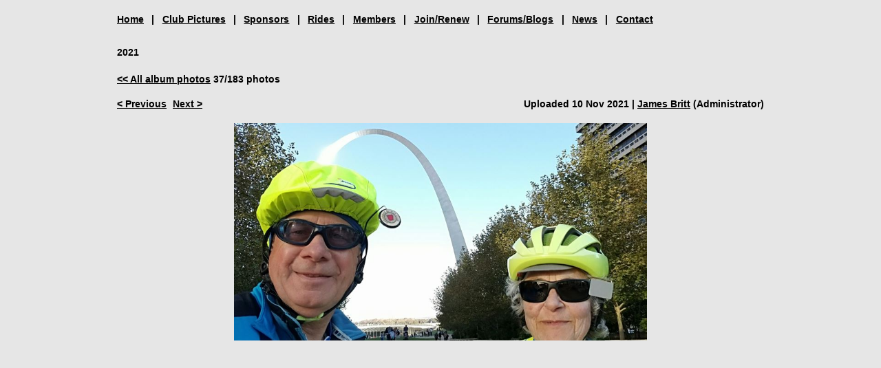

--- FILE ---
content_type: text/html; charset=utf-8
request_url: https://arkansasbicycleclub.org/page-18130/146925957
body_size: 3587
content:
<!DOCTYPE html>
<!--[if lt IE 7 ]><html lang="en" class="no-js ie6 "><![endif]-->
<!--[if IE 7 ]><html lang="en" class="no-js ie7 "> <![endif]-->
<!--[if IE 8 ]><html lang="en" class="no-js ie8 "> <![endif]-->
<!--[if IE 9 ]><html lang="en" class="no-js ie9 "><![endif]-->
<!--[if (gt IE 9)|!(IE)]><!--><html lang="en" class="no-js "> <!--<![endif]-->
  <head id="Head1">
		<link rel="stylesheet" type="text/css" href="https://kit-pro.fontawesome.com/releases/latest/css/pro.min.css" />
<meta name="viewport" content="width=device-width" />
<link href="https://sf.wildapricot.org/BuiltTheme/treehouse_simple.v3.0/current/6a5dea7d/Styles/combined.css" rel="stylesheet" type="text/css" /><link href="https://arkansasbicycleclub.org/resources/theme/customStyles.css?t=637593547080500000" rel="stylesheet" type="text/css" /><link href="https://live-sf.wildapricot.org/WebUI/built9.12.0-23d3d10/scripts/public/react/index-84b33b4.css" rel="stylesheet" type="text/css" /><link href="https://live-sf.wildapricot.org/WebUI/built9.12.0-23d3d10/css/shared/ui/shared-ui-compiled.css" rel="stylesheet" type="text/css" /><script type="text/javascript" language="javascript" id="idJavaScriptEnvironment">var bonaPage_BuildVer='9.12.0-23d3d10';
var bonaPage_AdminBackendUrl = '/admin/';
var bonaPage_StatRes='https://live-sf.wildapricot.org/WebUI/';
var bonaPage_InternalPageType = { isUndefinedPage : false,isWebPage : true,isAdminPage : false,isDialogPage : false,isSystemPage : false,isErrorPage : false,isError404Page : false };
var bonaPage_PageView = { isAnonymousView : true,isMemberView : false,isAdminView : false };
var WidgetMode = 0;
var bonaPage_IsUserAnonymous = true;
var bonaPage_ThemeVer='6a5dea7d0637593547080500000'; var bonaPage_ThemeId = 'treehouse_simple.v3.0'; var bonaPage_ThemeVersion = '3.0';
var bonaPage_id='18130'; version_id='';
if (bonaPage_InternalPageType && (bonaPage_InternalPageType.isSystemPage || bonaPage_InternalPageType.isWebPage) && window.self !== window.top) { var success = true; try { var tmp = top.location.href; if (!tmp) { top.location = self.location; } } catch (err) { try { if (self != top) { top.location = self.location; } } catch (err) { try { if (self != top) { top = self; } success = false; } catch (err) { success = false; } } success = false; } if (!success) { window.onload = function() { document.open('text/html', 'replace'); document.write('<ht'+'ml><he'+'ad></he'+'ad><bo'+'dy><h1>Wrong document context!</h1></bo'+'dy></ht'+'ml>'); document.close(); } } }
try { function waMetricsGlobalHandler(args) { if (WA.topWindow.waMetricsOuterGlobalHandler && typeof(WA.topWindow.waMetricsOuterGlobalHandler) === 'function') { WA.topWindow.waMetricsOuterGlobalHandler(args); }}} catch(err) {}
 try { if (parent && parent.BonaPage) parent.BonaPage.implementBonaPage(window); } catch (err) { }
try { document.write('<style type="text/css"> .WaHideIfJSEnabled, .HideIfJSEnabled { display: none; } </style>'); } catch(err) {}
var bonaPage_WebPackRootPath = 'https://live-sf.wildapricot.org/WebUI/built9.12.0-23d3d10/scripts/public/react/';</script><script type="text/javascript" language="javascript" src="https://live-sf.wildapricot.org/WebUI/built9.12.0-23d3d10/scripts/shared/bonapagetop/bonapagetop-compiled.js" id="idBonaPageTop"></script><script type="text/javascript" language="javascript" src="https://live-sf.wildapricot.org/WebUI/built9.12.0-23d3d10/scripts/public/react/index-84b33b4.js" id="ReactPublicJs"></script><script type="text/javascript" language="javascript" src="https://live-sf.wildapricot.org/WebUI/built9.12.0-23d3d10/scripts/shared/ui/shared-ui-compiled.js" id="idSharedJs"></script><script type="text/javascript" language="javascript" src="https://live-sf.wildapricot.org/WebUI/built9.12.0-23d3d10/General.js" id=""></script><script type="text/javascript" language="javascript" src="https://sf.wildapricot.org/BuiltTheme/treehouse_simple.v3.0/current/6a5dea7d/Scripts/combined.js" id=""></script><title>Arkansas Bicycle Club - 2021</title>
<meta name="apple-itunes-app" content="app-id=1220348450"><link rel="search" type="application/opensearchdescription+xml" title="arkansasbicycleclub.org" href="/opensearch.ashx" /></head>
  <body id="PAGEID_18130" class="publicContentView LayoutPlain">
<div class="mLayout layoutPlain state1" id="mLayout">

 <!-- content zone -->
	<div class="zoneContent">
		<div class="container_12">
			<div class="s1_grid_12 s2_grid_12 s3_grid_12">
<div id="idPrimaryContentBlock1Content" data-componentId="Content" class="WaPlaceHolder WaPlaceHolderContent" style=""><div style=""><div id="id_uzuVs5P" class="WaGadgetFirst WaGadgetNavigationLinks  gadgetStyleNone" style="" data-componentId="uzuVs5P" ><div class="gadgetStyleBody " style=""  data-areaHeight="auto">
<ul class="orientationHorizontal">
<li>
	<a href="https://arkansasbicycleclub.org/">Home</a>

</li><li>
	<a href="https://arkansasbicycleclub.org/page-18091">Club Pictures</a>

</li><li>
	<a href="https://arkansasbicycleclub.org/Sponsors">Sponsors</a>

</li><li>
	<a href="https://arkansasbicycleclub.org/events">Rides</a>

</li><li>
	<a href="https://arkansasbicycleclub.org/directory">Members</a>

</li><li>
	<a href="https://arkansasbicycleclub.org/join-us">Join/Renew</a>

</li><li>
	<a href="https://arkansasbicycleclub.org/forums">Forums/Blogs</a>

</li><li>
	<a href="https://arkansasbicycleclub.org/news">News</a>

</li><li>
	<a href="https://arkansasbicycleclub.org/page-7742">Contact</a>

</li></ul>


</div>
</div><div id="id_QZ2KGHH" class="WaGadget WaGadgetContent  gadgetStyleNone" style="" data-componentId="QZ2KGHH" ><div class="gadgetStyleBody gadgetContentEditableArea" style="" data-editableArea="0" data-areaHeight="auto">
<p>2021<br></p></div>
</div><div id="id_EeFrdFG" class="WaGadgetLast WaGadgetPhotoAlbum  gadgetStyleNone WaGadgetPhotoAlbumStatePhoto" style="" data-componentId="EeFrdFG" ><div class="gadgetStyleBody " style=""  data-areaHeight="auto">




<form method="post" action="" id="form">
<div class="aspNetHidden">
<input type="hidden" name="__VIEWSTATE" id="__VIEWSTATE" value="6uaVQxPK0sfuguGLqIgimQNMi1syqO/Rq/LR6lo5cXQ94pnpSTaPn1e0GvGNUqtpfGkN6KoZU8SNWcDiqftfQgmmtXgqZeUch3L3AqViB8Zzs17gdd2y5aQ2v0RKxU6/pd795EigF0NFsZOccD0//m+5qT2xVK8s2zjpHrOBS31gBomp8B7r2mv6UpS4v/ra4OilwMwy6Uo3/XXBh+rFO4YbGz+a3YcMTBdhcoGjT/FIaW1OTzssfkMTf7SERLnshn245w8eoWT0RenvixsJPf6Vwhk=" />
</div>

    
    <input type="hidden" name="FunctionalBlock1$contentModeHidden" id="FunctionalBlock1_contentModeHidden" value="1" />



<noscript>
  <div id="FunctionalBlock1_ctl00_SinglePhoto_ctl00_ctl00_idConfirmWindow" class="commonMessageBox">
	<div id="FunctionalBlock1_ctl00_SinglePhoto_ctl00_ctl00_idConfirmWindowStyle" class="confirmWindowWarning messageBox">
		<div class="cww">
			<div class="cww1"></div>
			<div class="cww2"></div>
			<div class="cww3"></div>
			<div class="cww4"></div>
		</div>
		<div class="cww-inner">
			<div class="cww-co">
					<div id="FunctionalBlock1_ctl00_SinglePhoto_ctl00_ctl00_messageHeader" class="header">JavaScript is not supported</div>

          <div id="FunctionalBlock1_ctl00_SinglePhoto_ctl00_ctl00_messageText" class="text">JavaScript required. Your web browser either does not support JavaScript, or it is switched off.  Some features may not work properly.</div>
			</div>
		</div>
		<div class="cww">
			<div class="cww4"></div>
			<div class="cww3"></div>
			<div class="cww2"></div>
			<div class="cww1"></div>
		</div>
	</div>
</div>

</noscript>


<div id="idPhotoHeaderContainer" class="singlePhotoHeaderContainer">
  <div id="idPhotoBackContainer" class="pageBackContainer">
    <a class="photoBackContainerLink" name="photo" href="https://arkansasbicycleclub.org/page-18130#pta146925957">&lt;&lt; All album photos</a>
      <span id="FunctionalBlock1_ctl00_SinglePhoto_countInfoPhotoLabel" class="countInfoPhotoLabel">37/183 photos</span>
  </div>
  
</div>


<div id="idPhotoMainContainer" class="photoMainContainer">
  

  <div id="idMenuHeaderContainer" class="menuHeaderContainer">
    <div class="menuHeaderLeftContainer">
      <div class="linkContainer">
        
        <a class="prevLink" href="https://arkansasbicycleclub.org/page-18130/146925960#photo">&lt;&nbsp;Previous</a>
      </div>
      <div class="linkContainer"> 
        
        <a class="nextLink" href="https://arkansasbicycleclub.org/page-18130/146438442#photo">Next&nbsp;&gt;</a>
      </div>
    </div>
    <div class="infoContainer">
      <span class="&lt;%# this.UploadDateCssClass %> uploadDate">Uploaded 10 Nov 2021 |</span>
      <span class="photoInfoGray"><a href="https://arkansasbicycleclub.org/Sys/PublicProfile/27238448">James Britt</a><span class="postedByComment"> (Administrator)</span></span>
    </div>
  </div>
  <div id="idPhotoMainSectionContainer" class="photoMainSectionContainer">
    <div id="idImageContainer" class="imageContainer">
      <a href="https://arkansasbicycleclub.org/resources/SiteAlbums/133256114/2021-11-06_21.45.54.jpg" class="originalImageUrl" target="_blank"><img src="https://arkansasbicycleclub.org/resources/SiteAlbums/133256114/preview/2021-11-06_21.45.54.jpg" style="border-width:0px;" /></a>
    </div>
    <div id="idCaptionContainer" class="captionContainer">
      <span class="photoLabel"></span>
    </div>
  </div>
</div>
<div class="footerContainer">
  
  
</div>

<script type="text/javascript"> if (window.PhotoAlbumGadgetHelperScript) { window.PhotoAlbumGadgetHelperScript.init(); }</script>


  
<div class="aspNetHidden">

	<input type="hidden" name="__VIEWSTATEGENERATOR" id="__VIEWSTATEGENERATOR" value="2AE9EEA8" />
</div>

<script type="text/javascript">
//<![CDATA[
if (window.DataChangeWatcher) {DataChangeWatcher.startWatching('', 'Unsaved changes will be lost. Proceed?', true);}
PhotoGallery.InitPhotoGallery(
{ processingText: 'Please wait...'
, deleteConfirmation: 'Are you sure you want to delete this photo?'
, saveButtonId: ''
, altSaveButtonId: 'FunctionalBlock1_ctl00_SinglePhoto_SaveCaptionButton'
, saveLinkButtonId: 'FunctionalBlock1_ctl00_SinglePhoto_EditCaptionLinkButton'
, deleteButtonId: 'FunctionalBlock1_ctl00_SinglePhoto_DeletePhotoButton'
, cancelButtonId: 'FunctionalBlock1_ctl00_SinglePhoto_CancelUpdateCaptonButton' });
if (!BonaPage.Browser.isIE) BonaPage.addPageStateHandler(BonaPage.PAGE_UNLOADING, PhotoGallery.Page_Unloading, BonaPage.HANDLERTYPE_ONCE);//]]>
</script>
</form></div>
</div></div>
</div></div>
		</div>
	</div>
	<!-- /content zone -->

<div class="WABranding">
				<div class="container_12">
					<div class="s1_grid_12 s2_grid_12 s3_grid_12">
<div id="idFooterPoweredByContainer">
	<span id="idFooterPoweredByWA">
Powered by <a href="http://www.wildapricot.com" target="_blank">Wild Apricot</a> Membership Software</span>
</div>
</div>
				</div>
			</div>
</div></body>
</html>
<script type="text/javascript">if (window.BonaPage && BonaPage.setPageState) { BonaPage.setPageState(BonaPage.PAGE_PARSED); }</script>

--- FILE ---
content_type: application/javascript
request_url: https://sf.wildapricot.org/BuiltTheme/treehouse_simple.v3.0/current/6a5dea7d/Scripts/combined.js
body_size: 141551
content:


/*compiled*/
/*! jQuery v1.8.2 jquery.com | jquery.org/license v3*/
(function(a,b){function G(a){var b=F[a]={};return p.each(a.split(s),function(a,c){b[c]=!0}),b}function J(a,c,d){if(d===b&&a.nodeType===1){var e="data-"+c.replace(I,"-$1").toLowerCase();d=a.getAttribute(e);if(typeof d=="string"){try{d=d==="true"?!0:d==="false"?!1:d==="null"?null:+d+""===d?+d:H.test(d)?p.parseJSON(d):d}catch(f){}p.data(a,c,d)}else d=b}return d}function K(a){var b;for(b in a){if(b==="data"&&p.isEmptyObject(a[b]))continue;if(b!=="toJSON")return!1}return!0}function ba(){return!1}function bb(){return!0}function bh(a){return!a||!a.parentNode||a.parentNode.nodeType===11}function bi(a,b){do a=a[b];while(a&&a.nodeType!==1);return a}function bj(a,b,c){b=b||0;if(p.isFunction(b))return p.grep(a,function(a,d){var e=!!b.call(a,d,a);return e===c});if(b.nodeType)return p.grep(a,function(a,d){return a===b===c});if(typeof b=="string"){var d=p.grep(a,function(a){return a.nodeType===1});if(be.test(b))return p.filter(b,d,!c);b=p.filter(b,d)}return p.grep(a,function(a,d){return p.inArray(a,b)>=0===c})}function bk(a){var b=bl.split("|"),c=a.createDocumentFragment();if(c.createElement)while(b.length)c.createElement(b.pop());return c}function bC(a,b){return a.getElementsByTagName(b)[0]||a.appendChild(a.ownerDocument.createElement(b))}function bD(a,b){if(b.nodeType!==1||!p.hasData(a))return;var c,d,e,f=p._data(a),g=p._data(b,f),h=f.events;if(h){delete g.handle,g.events={};for(c in h)for(d=0,e=h[c].length;d<e;d++)p.event.add(b,c,h[c][d])}g.data&&(g.data=p.extend({},g.data))}function bE(a,b){var c;if(b.nodeType!==1)return;b.clearAttributes&&b.clearAttributes(),b.mergeAttributes&&b.mergeAttributes(a),c=b.nodeName.toLowerCase(),c==="object"?(b.parentNode&&(b.outerHTML=a.outerHTML),p.support.html5Clone&&a.innerHTML&&!p.trim(b.innerHTML)&&(b.innerHTML=a.innerHTML)):c==="input"&&bv.test(a.type)?(b.defaultChecked=b.checked=a.checked,b.value!==a.value&&(b.value=a.value)):c==="option"?b.selected=a.defaultSelected:c==="input"||c==="textarea"?b.defaultValue=a.defaultValue:c==="script"&&b.text!==a.text&&(b.text=a.text),b.removeAttribute(p.expando)}function bF(a){return typeof a.getElementsByTagName!="undefined"?a.getElementsByTagName("*"):typeof a.querySelectorAll!="undefined"?a.querySelectorAll("*"):[]}function bG(a){bv.test(a.type)&&(a.defaultChecked=a.checked)}function bY(a,b){if(b in a)return b;var c=b.charAt(0).toUpperCase()+b.slice(1),d=b,e=bW.length;while(e--){b=bW[e]+c;if(b in a)return b}return d}function bZ(a,b){return a=b||a,p.css(a,"display")==="none"||!p.contains(a.ownerDocument,a)}function b$(a,b){var c,d,e=[],f=0,g=a.length;for(;f<g;f++){c=a[f];if(!c.style)continue;e[f]=p._data(c,"olddisplay"),b?(!e[f]&&c.style.display==="none"&&(c.style.display=""),c.style.display===""&&bZ(c)&&(e[f]=p._data(c,"olddisplay",cc(c.nodeName)))):(d=bH(c,"display"),!e[f]&&d!=="none"&&p._data(c,"olddisplay",d))}for(f=0;f<g;f++){c=a[f];if(!c.style)continue;if(!b||c.style.display==="none"||c.style.display==="")c.style.display=b?e[f]||"":"none"}return a}function b_(a,b,c){var d=bP.exec(b);return d?Math.max(0,d[1]-(c||0))+(d[2]||"px"):b}function ca(a,b,c,d){var e=c===(d?"border":"content")?4:b==="width"?1:0,f=0;for(;e<4;e+=2)c==="margin"&&(f+=p.css(a,c+bV[e],!0)),d?(c==="content"&&(f-=parseFloat(bH(a,"padding"+bV[e]))||0),c!=="margin"&&(f-=parseFloat(bH(a,"border"+bV[e]+"Width"))||0)):(f+=parseFloat(bH(a,"padding"+bV[e]))||0,c!=="padding"&&(f+=parseFloat(bH(a,"border"+bV[e]+"Width"))||0));return f}function cb(a,b,c){var d=b==="width"?a.offsetWidth:a.offsetHeight,e=!0,f=p.support.boxSizing&&p.css(a,"boxSizing")==="border-box";if(d<=0||d==null){d=bH(a,b);if(d<0||d==null)d=a.style[b];if(bQ.test(d))return d;e=f&&(p.support.boxSizingReliable||d===a.style[b]),d=parseFloat(d)||0}return d+ca(a,b,c||(f?"border":"content"),e)+"px"}function cc(a){if(bS[a])return bS[a];var b=p("<"+a+">").appendTo(e.body),c=b.css("display");b.remove();if(c==="none"||c===""){bI=e.body.appendChild(bI||p.extend(e.createElement("iframe"),{frameBorder:0,width:0,height:0}));if(!bJ||!bI.createElement)bJ=(bI.contentWindow||bI.contentDocument).document,bJ.write("<!doctype html><html><body>"),bJ.close();b=bJ.body.appendChild(bJ.createElement(a)),c=bH(b,"display"),e.body.removeChild(bI)}return bS[a]=c,c}function ci(a,b,c,d){var e;if(p.isArray(b))p.each(b,function(b,e){c||ce.test(a)?d(a,e):ci(a+"["+(typeof e=="object"?b:"")+"]",e,c,d)});else if(!c&&p.type(b)==="object")for(e in b)ci(a+"["+e+"]",b[e],c,d);else d(a,b)}function cz(a){return function(b,c){typeof b!="string"&&(c=b,b="*");var d,e,f,g=b.toLowerCase().split(s),h=0,i=g.length;if(p.isFunction(c))for(;h<i;h++)d=g[h],f=/^\+/.test(d),f&&(d=d.substr(1)||"*"),e=a[d]=a[d]||[],e[f?"unshift":"push"](c)}}function cA(a,c,d,e,f,g){f=f||c.dataTypes[0],g=g||{},g[f]=!0;var h,i=a[f],j=0,k=i?i.length:0,l=a===cv;for(;j<k&&(l||!h);j++)h=i[j](c,d,e),typeof h=="string"&&(!l||g[h]?h=b:(c.dataTypes.unshift(h),h=cA(a,c,d,e,h,g)));return(l||!h)&&!g["*"]&&(h=cA(a,c,d,e,"*",g)),h}function cB(a,c){var d,e,f=p.ajaxSettings.flatOptions||{};for(d in c)c[d]!==b&&((f[d]?a:e||(e={}))[d]=c[d]);e&&p.extend(!0,a,e)}function cC(a,c,d){var e,f,g,h,i=a.contents,j=a.dataTypes,k=a.responseFields;for(f in k)f in d&&(c[k[f]]=d[f]);while(j[0]==="*")j.shift(),e===b&&(e=a.mimeType||c.getResponseHeader("content-type"));if(e)for(f in i)if(i[f]&&i[f].test(e)){j.unshift(f);break}if(j[0]in d)g=j[0];else{for(f in d){if(!j[0]||a.converters[f+" "+j[0]]){g=f;break}h||(h=f)}g=g||h}if(g)return g!==j[0]&&j.unshift(g),d[g]}function cD(a,b){var c,d,e,f,g=a.dataTypes.slice(),h=g[0],i={},j=0;a.dataFilter&&(b=a.dataFilter(b,a.dataType));if(g[1])for(c in a.converters)i[c.toLowerCase()]=a.converters[c];for(;e=g[++j];)if(e!=="*"){if(h!=="*"&&h!==e){c=i[h+" "+e]||i["* "+e];if(!c)for(d in i){f=d.split(" ");if(f[1]===e){c=i[h+" "+f[0]]||i["* "+f[0]];if(c){c===!0?c=i[d]:i[d]!==!0&&(e=f[0],g.splice(j--,0,e));break}}}if(c!==!0)if(c&&a["throws"])b=c(b);else try{b=c(b)}catch(k){return{state:"parsererror",error:c?k:"No conversion from "+h+" to "+e}}}h=e}return{state:"success",data:b}}function cL(){try{return new a.XMLHttpRequest}catch(b){}}function cM(){try{return new a.ActiveXObject("Microsoft.XMLHTTP")}catch(b){}}function cU(){return setTimeout(function(){cN=b},0),cN=p.now()}function cV(a,b){p.each(b,function(b,c){var d=(cT[b]||[]).concat(cT["*"]),e=0,f=d.length;for(;e<f;e++)if(d[e].call(a,b,c))return})}function cW(a,b,c){var d,e=0,f=0,g=cS.length,h=p.Deferred().always(function(){delete i.elem}),i=function(){var b=cN||cU(),c=Math.max(0,j.startTime+j.duration-b),d=1-(c/j.duration||0),e=0,f=j.tweens.length;for(;e<f;e++)j.tweens[e].run(d);return h.notifyWith(a,[j,d,c]),d<1&&f?c:(h.resolveWith(a,[j]),!1)},j=h.promise({elem:a,props:p.extend({},b),opts:p.extend(!0,{specialEasing:{}},c),originalProperties:b,originalOptions:c,startTime:cN||cU(),duration:c.duration,tweens:[],createTween:function(b,c,d){var e=p.Tween(a,j.opts,b,c,j.opts.specialEasing[b]||j.opts.easing);return j.tweens.push(e),e},stop:function(b){var c=0,d=b?j.tweens.length:0;for(;c<d;c++)j.tweens[c].run(1);return b?h.resolveWith(a,[j,b]):h.rejectWith(a,[j,b]),this}}),k=j.props;cX(k,j.opts.specialEasing);for(;e<g;e++){d=cS[e].call(j,a,k,j.opts);if(d)return d}return cV(j,k),p.isFunction(j.opts.start)&&j.opts.start.call(a,j),p.fx.timer(p.extend(i,{anim:j,queue:j.opts.queue,elem:a})),j.progress(j.opts.progress).done(j.opts.done,j.opts.complete).fail(j.opts.fail).always(j.opts.always)}function cX(a,b){var c,d,e,f,g;for(c in a){d=p.camelCase(c),e=b[d],f=a[c],p.isArray(f)&&(e=f[1],f=a[c]=f[0]),c!==d&&(a[d]=f,delete a[c]),g=p.cssHooks[d];if(g&&"expand"in g){f=g.expand(f),delete a[d];for(c in f)c in a||(a[c]=f[c],b[c]=e)}else b[d]=e}}function cY(a,b,c){var d,e,f,g,h,i,j,k,l=this,m=a.style,n={},o=[],q=a.nodeType&&bZ(a);c.queue||(j=p._queueHooks(a,"fx"),j.unqueued==null&&(j.unqueued=0,k=j.empty.fire,j.empty.fire=function(){j.unqueued||k()}),j.unqueued++,l.always(function(){l.always(function(){j.unqueued--,p.queue(a,"fx").length||j.empty.fire()})})),a.nodeType===1&&("height"in b||"width"in b)&&(c.overflow=[m.overflow,m.overflowX,m.overflowY],p.css(a,"display")==="inline"&&p.css(a,"float")==="none"&&(!p.support.inlineBlockNeedsLayout||cc(a.nodeName)==="inline"?m.display="inline-block":m.zoom=1)),c.overflow&&(m.overflow="hidden",p.support.shrinkWrapBlocks||l.done(function(){m.overflow=c.overflow[0],m.overflowX=c.overflow[1],m.overflowY=c.overflow[2]}));for(d in b){f=b[d];if(cP.exec(f)){delete b[d];if(f===(q?"hide":"show"))continue;o.push(d)}}g=o.length;if(g){h=p._data(a,"fxshow")||p._data(a,"fxshow",{}),q?p(a).show():l.done(function(){p(a).hide()}),l.done(function(){var b;p.removeData(a,"fxshow",!0);for(b in n)p.style(a,b,n[b])});for(d=0;d<g;d++)e=o[d],i=l.createTween(e,q?h[e]:0),n[e]=h[e]||p.style(a,e),e in h||(h[e]=i.start,q&&(i.end=i.start,i.start=e==="width"||e==="height"?1:0))}}function cZ(a,b,c,d,e){return new cZ.prototype.init(a,b,c,d,e)}function c$(a,b){var c,d={height:a},e=0;b=b?1:0;for(;e<4;e+=2-b)c=bV[e],d["margin"+c]=d["padding"+c]=a;return b&&(d.opacity=d.width=a),d}function da(a){return p.isWindow(a)?a:a.nodeType===9?a.defaultView||a.parentWindow:!1}var c,d,e=a.document,f=a.location,g=a.navigator,h=a.jQuery,i=a.$,j=Array.prototype.push,k=Array.prototype.slice,l=Array.prototype.indexOf,m=Object.prototype.toString,n=Object.prototype.hasOwnProperty,o=String.prototype.trim,p=function(a,b){return new p.fn.init(a,b,c)},q=/[\-+]?(?:\d*\.|)\d+(?:[eE][\-+]?\d+|)/.source,r=/\S/,s=/\s+/,t=/^[\s\uFEFF\xA0]+|[\s\uFEFF\xA0]+$/g,u=/^(?:[^#<]*(<[\w\W]+>)[^>]*$|#([\w\-]*)$)/,v=/^<(\w+)\s*\/?>(?:<\/\1>|)$/,w=/^[\],:{}\s]*$/,x=/(?:^|:|,)(?:\s*\[)+/g,y=/\\(?:["\\\/bfnrt]|u[\da-fA-F]{4})/g,z=/"[^"\\\r\n]*"|true|false|null|-?(?:\d\d*\.|)\d+(?:[eE][\-+]?\d+|)/g,A=/^-ms-/,B=/-([\da-z])/gi,C=function(a,b){return(b+"").toUpperCase()},D=function(){e.addEventListener?(e.removeEventListener("DOMContentLoaded",D,!1),p.ready()):e.readyState==="complete"&&(e.detachEvent("onreadystatechange",D),p.ready())},E={};p.fn=p.prototype={constructor:p,init:function(a,c,d){var f,g,h,i;if(!a)return this;if(a.nodeType)return this.context=this[0]=a,this.length=1,this;if(typeof a=="string"){a.charAt(0)==="<"&&a.charAt(a.length-1)===">"&&a.length>=3?f=[null,a,null]:f=u.exec(a);if(f&&(f[1]||!c)){if(f[1])return c=c instanceof p?c[0]:c,i=c&&c.nodeType?c.ownerDocument||c:e,a=p.parseHTML(f[1],i,!0),v.test(f[1])&&p.isPlainObject(c)&&this.attr.call(a,c,!0),p.merge(this,a);g=e.getElementById(f[2]);if(g&&g.parentNode){if(g.id!==f[2])return d.find(a);this.length=1,this[0]=g}return this.context=e,this.selector=a,this}return!c||c.jquery?(c||d).find(a):this.constructor(c).find(a)}return p.isFunction(a)?d.ready(a):(a.selector!==b&&(this.selector=a.selector,this.context=a.context),p.makeArray(a,this))},selector:"",jquery:"1.8.2",length:0,size:function(){return this.length},toArray:function(){return k.call(this)},get:function(a){return a==null?this.toArray():a<0?this[this.length+a]:this[a]},pushStack:function(a,b,c){var d=p.merge(this.constructor(),a);return d.prevObject=this,d.context=this.context,b==="find"?d.selector=this.selector+(this.selector?" ":"")+c:b&&(d.selector=this.selector+"."+b+"("+c+")"),d},each:function(a,b){return p.each(this,a,b)},ready:function(a){return p.ready.promise().done(a),this},eq:function(a){return a=+a,a===-1?this.slice(a):this.slice(a,a+1)},first:function(){return this.eq(0)},last:function(){return this.eq(-1)},slice:function(){return this.pushStack(k.apply(this,arguments),"slice",k.call(arguments).join(","))},map:function(a){return this.pushStack(p.map(this,function(b,c){return a.call(b,c,b)}))},end:function(){return this.prevObject||this.constructor(null)},push:j,sort:[].sort,splice:[].splice},p.fn.init.prototype=p.fn,p.extend=p.fn.extend=function(){var a,c,d,e,f,g,h=arguments[0]||{},i=1,j=arguments.length,k=!1;typeof h=="boolean"&&(k=h,h=arguments[1]||{},i=2),typeof h!="object"&&!p.isFunction(h)&&(h={}),j===i&&(h=this,--i);for(;i<j;i++)if((a=arguments[i])!=null)for(c in a){d=h[c],e=a[c];if(h===e)continue;k&&e&&(p.isPlainObject(e)||(f=p.isArray(e)))?(f?(f=!1,g=d&&p.isArray(d)?d:[]):g=d&&p.isPlainObject(d)?d:{},h[c]=p.extend(k,g,e)):e!==b&&(h[c]=e)}return h},p.extend({noConflict:function(b){return a.$===p&&(a.$=i),b&&a.jQuery===p&&(a.jQuery=h),p},isReady:!1,readyWait:1,holdReady:function(a){a?p.readyWait++:p.ready(!0)},ready:function(a){if(a===!0?--p.readyWait:p.isReady)return;if(!e.body)return setTimeout(p.ready,1);p.isReady=!0;if(a!==!0&&--p.readyWait>0)return;d.resolveWith(e,[p]),p.fn.trigger&&p(e).trigger("ready").off("ready")},isFunction:function(a){return p.type(a)==="function"},isArray:Array.isArray||function(a){return p.type(a)==="array"},isWindow:function(a){return a!=null&&a==a.window},isNumeric:function(a){return!isNaN(parseFloat(a))&&isFinite(a)},type:function(a){return a==null?String(a):E[m.call(a)]||"object"},isPlainObject:function(a){if(!a||p.type(a)!=="object"||a.nodeType||p.isWindow(a))return!1;try{if(a.constructor&&!n.call(a,"constructor")&&!n.call(a.constructor.prototype,"isPrototypeOf"))return!1}catch(c){return!1}var d;for(d in a);return d===b||n.call(a,d)},isEmptyObject:function(a){var b;for(b in a)return!1;return!0},error:function(a){throw new Error(a)},parseHTML:function(a,b,c){var d;return!a||typeof a!="string"?null:(typeof b=="boolean"&&(c=b,b=0),b=b||e,(d=v.exec(a))?[b.createElement(d[1])]:(d=p.buildFragment([a],b,c?null:[]),p.merge([],(d.cacheable?p.clone(d.fragment):d.fragment).childNodes)))},parseJSON:function(b){if(!b||typeof b!="string")return null;b=p.trim(b);if(a.JSON&&a.JSON.parse)return a.JSON.parse(b);if(w.test(b.replace(y,"@").replace(z,"]").replace(x,"")))return(new Function("return "+b))();p.error("Invalid JSON: "+b)},parseXML:function(c){var d,e;if(!c||typeof c!="string")return null;try{a.DOMParser?(e=new DOMParser,d=e.parseFromString(c,"text/xml")):(d=new ActiveXObject("Microsoft.XMLDOM"),d.async="false",d.loadXML(c))}catch(f){d=b}return(!d||!d.documentElement||d.getElementsByTagName("parsererror").length)&&p.error("Invalid XML: "+c),d},noop:function(){},globalEval:function(b){b&&r.test(b)&&(a.execScript||function(b){a.eval.call(a,b)})(b)},camelCase:function(a){return a.replace(A,"ms-").replace(B,C)},nodeName:function(a,b){return a.nodeName&&a.nodeName.toLowerCase()===b.toLowerCase()},each:function(a,c,d){var e,f=0,g=a.length,h=g===b||p.isFunction(a);if(d){if(h){for(e in a)if(c.apply(a[e],d)===!1)break}else for(;f<g;)if(c.apply(a[f++],d)===!1)break}else if(h){for(e in a)if(c.call(a[e],e,a[e])===!1)break}else for(;f<g;)if(c.call(a[f],f,a[f++])===!1)break;return a},trim:o&&!o.call("? ")?function(a){return a==null?"":o.call(a)}:function(a){return a==null?"":(a+"").replace(t,"")},makeArray:function(a,b){var c,d=b||[];return a!=null&&(c=p.type(a),a.length==null||c==="string"||c==="function"||c==="regexp"||p.isWindow(a)?j.call(d,a):p.merge(d,a)),d},inArray:function(a,b,c){var d;if(b){if(l)return l.call(b,a,c);d=b.length,c=c?c<0?Math.max(0,d+c):c:0;for(;c<d;c++)if(c in b&&b[c]===a)return c}return-1},merge:function(a,c){var d=c.length,e=a.length,f=0;if(typeof d=="number")for(;f<d;f++)a[e++]=c[f];else while(c[f]!==b)a[e++]=c[f++];return a.length=e,a},grep:function(a,b,c){var d,e=[],f=0,g=a.length;c=!!c;for(;f<g;f++)d=!!b(a[f],f),c!==d&&e.push(a[f]);return e},map:function(a,c,d){var e,f,g=[],h=0,i=a.length,j=a instanceof p||i!==b&&typeof i=="number"&&(i>0&&a[0]&&a[i-1]||i===0||p.isArray(a));if(j)for(;h<i;h++)e=c(a[h],h,d),e!=null&&(g[g.length]=e);else for(f in a)e=c(a[f],f,d),e!=null&&(g[g.length]=e);return g.concat.apply([],g)},guid:1,proxy:function(a,c){var d,e,f;return typeof c=="string"&&(d=a[c],c=a,a=d),p.isFunction(a)?(e=k.call(arguments,2),f=function(){return a.apply(c,e.concat(k.call(arguments)))},f.guid=a.guid=a.guid||p.guid++,f):b},access:function(a,c,d,e,f,g,h){var i,j=d==null,k=0,l=a.length;if(d&&typeof d=="object"){for(k in d)p.access(a,c,k,d[k],1,g,e);f=1}else if(e!==b){i=h===b&&p.isFunction(e),j&&(i?(i=c,c=function(a,b,c){return i.call(p(a),c)}):(c.call(a,e),c=null));if(c)for(;k<l;k++)c(a[k],d,i?e.call(a[k],k,c(a[k],d)):e,h);f=1}return f?a:j?c.call(a):l?c(a[0],d):g},now:function(){return(new Date).getTime()}}),p.ready.promise=function(b){if(!d){d=p.Deferred();if(e.readyState==="complete")setTimeout(p.ready,1);else if(e.addEventListener)e.addEventListener("DOMContentLoaded",D,!1),a.addEventListener("load",p.ready,!1);else{e.attachEvent("onreadystatechange",D),a.attachEvent("onload",p.ready);var c=!1;try{c=a.frameElement==null&&e.documentElement}catch(f){}c&&c.doScroll&&function g(){if(!p.isReady){try{c.doScroll("left")}catch(a){return setTimeout(g,50)}p.ready()}}()}}return d.promise(b)},p.each("Boolean Number String Function Array Date RegExp Object".split(" "),function(a,b){E["[object "+b+"]"]=b.toLowerCase()}),c=p(e);var F={};p.Callbacks=function(a){a=typeof a=="string"?F[a]||G(a):p.extend({},a);var c,d,e,f,g,h,i=[],j=!a.once&&[],k=function(b){c=a.memory&&b,d=!0,h=f||0,f=0,g=i.length,e=!0;for(;i&&h<g;h++)if(i[h].apply(b[0],b[1])===!1&&a.stopOnFalse){c=!1;break}e=!1,i&&(j?j.length&&k(j.shift()):c?i=[]:l.disable())},l={add:function(){if(i){var b=i.length;(function d(b){p.each(b,function(b,c){var e=p.type(c);e==="function"&&(!a.unique||!l.has(c))?i.push(c):c&&c.length&&e!=="string"&&d(c)})})(arguments),e?g=i.length:c&&(f=b,k(c))}return this},remove:function(){return i&&p.each(arguments,function(a,b){var c;while((c=p.inArray(b,i,c))>-1)i.splice(c,1),e&&(c<=g&&g--,c<=h&&h--)}),this},has:function(a){return p.inArray(a,i)>-1},empty:function(){return i=[],this},disable:function(){return i=j=c=b,this},disabled:function(){return!i},lock:function(){return j=b,c||l.disable(),this},locked:function(){return!j},fireWith:function(a,b){return b=b||[],b=[a,b.slice?b.slice():b],i&&(!d||j)&&(e?j.push(b):k(b)),this},fire:function(){return l.fireWith(this,arguments),this},fired:function(){return!!d}};return l},p.extend({Deferred:function(a){var b=[["resolve","done",p.Callbacks("once memory"),"resolved"],["reject","fail",p.Callbacks("once memory"),"rejected"],["notify","progress",p.Callbacks("memory")]],c="pending",d={state:function(){return c},always:function(){return e.done(arguments).fail(arguments),this},then:function(){var a=arguments;return p.Deferred(function(c){p.each(b,function(b,d){var f=d[0],g=a[b];e[d[1]](p.isFunction(g)?function(){var a=g.apply(this,arguments);a&&p.isFunction(a.promise)?a.promise().done(c.resolve).fail(c.reject).progress(c.notify):c[f+"With"](this===e?c:this,[a])}:c[f])}),a=null}).promise()},promise:function(a){return a!=null?p.extend(a,d):d}},e={};return d.pipe=d.then,p.each(b,function(a,f){var g=f[2],h=f[3];d[f[1]]=g.add,h&&g.add(function(){c=h},b[a^1][2].disable,b[2][2].lock),e[f[0]]=g.fire,e[f[0]+"With"]=g.fireWith}),d.promise(e),a&&a.call(e,e),e},when:function(a){var b=0,c=k.call(arguments),d=c.length,e=d!==1||a&&p.isFunction(a.promise)?d:0,f=e===1?a:p.Deferred(),g=function(a,b,c){return function(d){b[a]=this,c[a]=arguments.length>1?k.call(arguments):d,c===h?f.notifyWith(b,c):--e||f.resolveWith(b,c)}},h,i,j;if(d>1){h=new Array(d),i=new Array(d),j=new Array(d);for(;b<d;b++)c[b]&&p.isFunction(c[b].promise)?c[b].promise().done(g(b,j,c)).fail(f.reject).progress(g(b,i,h)):--e}return e||f.resolveWith(j,c),f.promise()}}),p.support=function(){var b,c,d,f,g,h,i,j,k,l,m,n=e.createElement("div");n.setAttribute("className","t"),n.innerHTML="  <link/><table></table><a href='/a'>a</a><input type='checkbox'/>",c=n.getElementsByTagName("*"),d=n.getElementsByTagName("a")[0],d.style.cssText="top:1px;float:left;opacity:.5";if(!c||!c.length)return{};f=e.createElement("select"),g=f.appendChild(e.createElement("option")),h=n.getElementsByTagName("input")[0],b={leadingWhitespace:n.firstChild.nodeType===3,tbody:!n.getElementsByTagName("tbody").length,htmlSerialize:!!n.getElementsByTagName("link").length,style:/top/.test(d.getAttribute("style")),hrefNormalized:d.getAttribute("href")==="/a",opacity:/^0.5/.test(d.style.opacity),cssFloat:!!d.style.cssFloat,checkOn:h.value==="on",optSelected:g.selected,getSetAttribute:n.className!=="t",enctype:!!e.createElement("form").enctype,html5Clone:e.createElement("nav").cloneNode(!0).outerHTML!=="<:nav></:nav>",boxModel:e.compatMode==="CSS1Compat",submitBubbles:!0,changeBubbles:!0,focusinBubbles:!1,deleteExpando:!0,noCloneEvent:!0,inlineBlockNeedsLayout:!1,shrinkWrapBlocks:!1,reliableMarginRight:!0,boxSizingReliable:!0,pixelPosition:!1},h.checked=!0,b.noCloneChecked=h.cloneNode(!0).checked,f.disabled=!0,b.optDisabled=!g.disabled;try{delete n.test}catch(o){b.deleteExpando=!1}!n.addEventListener&&n.attachEvent&&n.fireEvent&&(n.attachEvent("onclick",m=function(){b.noCloneEvent=!1}),n.cloneNode(!0).fireEvent("onclick"),n.detachEvent("onclick",m)),h=e.createElement("input"),h.value="t",h.setAttribute("type","radio"),b.radioValue=h.value==="t",h.setAttribute("checked","checked"),h.setAttribute("name","t"),n.appendChild(h),i=e.createDocumentFragment(),i.appendChild(n.lastChild),b.checkClone=i.cloneNode(!0).cloneNode(!0).lastChild.checked,b.appendChecked=h.checked,i.removeChild(h),i.appendChild(n);if(n.attachEvent)for(k in{submit:!0,change:!0,focusin:!0})j="on"+k,l=j in n,l||(n.setAttribute(j,"return;"),l=typeof n[j]=="function"),b[k+"Bubbles"]=l;return p(function(){var c,d,f,g,h="padding:0;margin:0;border:0;display:block;overflow:hidden;",i=e.getElementsByTagName("body")[0];if(!i)return;c=e.createElement("div"),c.style.cssText="visibility:hidden;border:0;width:0;height:0;position:static;top:0;margin-top:1px",i.insertBefore(c,i.firstChild),d=e.createElement("div"),c.appendChild(d),d.innerHTML="<table><tr><td></td><td>t</td></tr></table>",f=d.getElementsByTagName("td"),f[0].style.cssText="padding:0;margin:0;border:0;display:none",l=f[0].offsetHeight===0,f[0].style.display="",f[1].style.display="none",b.reliableHiddenOffsets=l&&f[0].offsetHeight===0,d.innerHTML="",d.style.cssText="box-sizing:border-box;-moz-box-sizing:border-box;-webkit-box-sizing:border-box;padding:1px;border:1px;display:block;width:4px;margin-top:1%;position:absolute;top:1%;",b.boxSizing=d.offsetWidth===4,b.doesNotIncludeMarginInBodyOffset=i.offsetTop!==1,a.getComputedStyle&&(b.pixelPosition=(a.getComputedStyle(d,null)||{}).top!=="1%",b.boxSizingReliable=(a.getComputedStyle(d,null)||{width:"4px"}).width==="4px",g=e.createElement("div"),g.style.cssText=d.style.cssText=h,g.style.marginRight=g.style.width="0",d.style.width="1px",d.appendChild(g),b.reliableMarginRight=!parseFloat((a.getComputedStyle(g,null)||{}).marginRight)),typeof d.style.zoom!="undefined"&&(d.innerHTML="",d.style.cssText=h+"width:1px;padding:1px;display:inline;zoom:1",b.inlineBlockNeedsLayout=d.offsetWidth===3,d.style.display="block",d.style.overflow="visible",d.innerHTML="<div></div>",d.firstChild.style.width="5px",b.shrinkWrapBlocks=d.offsetWidth!==3,c.style.zoom=1),i.removeChild(c),c=d=f=g=null}),i.removeChild(n),c=d=f=g=h=i=n=null,b}();var H=/(?:\{[\s\S]*\}|\[[\s\S]*\])$/,I=/([A-Z])/g;p.extend({cache:{},deletedIds:[],uuid:0,expando:"jQuery"+(p.fn.jquery+Math.random()).replace(/\D/g,""),noData:{embed:!0,object:"clsid:D27CDB6E-AE6D-11cf-96B8-444553540000",applet:!0},hasData:function(a){return a=a.nodeType?p.cache[a[p.expando]]:a[p.expando],!!a&&!K(a)},data:function(a,c,d,e){if(!p.acceptData(a))return;var f,g,h=p.expando,i=typeof c=="string",j=a.nodeType,k=j?p.cache:a,l=j?a[h]:a[h]&&h;if((!l||!k[l]||!e&&!k[l].data)&&i&&d===b)return;l||(j?a[h]=l=p.deletedIds.pop()||p.guid++:l=h),k[l]||(k[l]={},j||(k[l].toJSON=p.noop));if(typeof c=="object"||typeof c=="function")e?k[l]=p.extend(k[l],c):k[l].data=p.extend(k[l].data,c);return f=k[l],e||(f.data||(f.data={}),f=f.data),d!==b&&(f[p.camelCase(c)]=d),i?(g=f[c],g==null&&(g=f[p.camelCase(c)])):g=f,g},removeData:function(a,b,c){if(!p.acceptData(a))return;var d,e,f,g=a.nodeType,h=g?p.cache:a,i=g?a[p.expando]:p.expando;if(!h[i])return;if(b){d=c?h[i]:h[i].data;if(d){p.isArray(b)||(b in d?b=[b]:(b=p.camelCase(b),b in d?b=[b]:b=b.split(" ")));for(e=0,f=b.length;e<f;e++)delete d[b[e]];if(!(c?K:p.isEmptyObject)(d))return}}if(!c){delete h[i].data;if(!K(h[i]))return}g?p.cleanData([a],!0):p.support.deleteExpando||h!=h.window?delete h[i]:h[i]=null},_data:function(a,b,c){return p.data(a,b,c,!0)},acceptData:function(a){var b=a.nodeName&&p.noData[a.nodeName.toLowerCase()];return!b||b!==!0&&a.getAttribute("classid")===b}}),p.fn.extend({data:function(a,c){var d,e,f,g,h,i=this[0],j=0,k=null;if(a===b){if(this.length){k=p.data(i);if(i.nodeType===1&&!p._data(i,"parsedAttrs")){f=i.attributes;for(h=f.length;j<h;j++)g=f[j].name,g.indexOf("data-")||(g=p.camelCase(g.substring(5)),J(i,g,k[g]));p._data(i,"parsedAttrs",!0)}}return k}return typeof a=="object"?this.each(function(){p.data(this,a)}):(d=a.split(".",2),d[1]=d[1]?"."+d[1]:"",e=d[1]+"!",p.access(this,function(c){if(c===b)return k=this.triggerHandler("getData"+e,[d[0]]),k===b&&i&&(k=p.data(i,a),k=J(i,a,k)),k===b&&d[1]?this.data(d[0]):k;d[1]=c,this.each(function(){var b=p(this);b.triggerHandler("setData"+e,d),p.data(this,a,c),b.triggerHandler("changeData"+e,d)})},null,c,arguments.length>1,null,!1))},removeData:function(a){return this.each(function(){p.removeData(this,a)})}}),p.extend({queue:function(a,b,c){var d;if(a)return b=(b||"fx")+"queue",d=p._data(a,b),c&&(!d||p.isArray(c)?d=p._data(a,b,p.makeArray(c)):d.push(c)),d||[]},dequeue:function(a,b){b=b||"fx";var c=p.queue(a,b),d=c.length,e=c.shift(),f=p._queueHooks(a,b),g=function(){p.dequeue(a,b)};e==="inprogress"&&(e=c.shift(),d--),e&&(b==="fx"&&c.unshift("inprogress"),delete f.stop,e.call(a,g,f)),!d&&f&&f.empty.fire()},_queueHooks:function(a,b){var c=b+"queueHooks";return p._data(a,c)||p._data(a,c,{empty:p.Callbacks("once memory").add(function(){p.removeData(a,b+"queue",!0),p.removeData(a,c,!0)})})}}),p.fn.extend({queue:function(a,c){var d=2;return typeof a!="string"&&(c=a,a="fx",d--),arguments.length<d?p.queue(this[0],a):c===b?this:this.each(function(){var b=p.queue(this,a,c);p._queueHooks(this,a),a==="fx"&&b[0]!=="inprogress"&&p.dequeue(this,a)})},dequeue:function(a){return this.each(function(){p.dequeue(this,a)})},delay:function(a,b){return a=p.fx?p.fx.speeds[a]||a:a,b=b||"fx",this.queue(b,function(b,c){var d=setTimeout(b,a);c.stop=function(){clearTimeout(d)}})},clearQueue:function(a){return this.queue(a||"fx",[])},promise:function(a,c){var d,e=1,f=p.Deferred(),g=this,h=this.length,i=function(){--e||f.resolveWith(g,[g])};typeof a!="string"&&(c=a,a=b),a=a||"fx";while(h--)d=p._data(g[h],a+"queueHooks"),d&&d.empty&&(e++,d.empty.add(i));return i(),f.promise(c)}});var L,M,N,O=/[\t\r\n]/g,P=/\r/g,Q=/^(?:button|input)$/i,R=/^(?:button|input|object|select|textarea)$/i,S=/^a(?:rea|)$/i,T=/^(?:autofocus|autoplay|async|checked|controls|defer|disabled|hidden|loop|multiple|open|readonly|required|scoped|selected)$/i,U=p.support.getSetAttribute;p.fn.extend({attr:function(a,b){return p.access(this,p.attr,a,b,arguments.length>1)},removeAttr:function(a){return this.each(function(){p.removeAttr(this,a)})},prop:function(a,b){return p.access(this,p.prop,a,b,arguments.length>1)},removeProp:function(a){return a=p.propFix[a]||a,this.each(function(){try{this[a]=b,delete this[a]}catch(c){}})},addClass:function(a){var b,c,d,e,f,g,h;if(p.isFunction(a))return this.each(function(b){p(this).addClass(a.call(this,b,this.className))});if(a&&typeof a=="string"){b=a.split(s);for(c=0,d=this.length;c<d;c++){e=this[c];if(e.nodeType===1)if(!e.className&&b.length===1)e.className=a;else{f=" "+e.className+" ";for(g=0,h=b.length;g<h;g++)f.indexOf(" "+b[g]+" ")<0&&(f+=b[g]+" ");e.className=p.trim(f)}}}return this},removeClass:function(a){var c,d,e,f,g,h,i;if(p.isFunction(a))return this.each(function(b){p(this).removeClass(a.call(this,b,this.className))});if(a&&typeof a=="string"||a===b){c=(a||"").split(s);for(h=0,i=this.length;h<i;h++){e=this[h];if(e.nodeType===1&&e.className){d=(" "+e.className+" ").replace(O," ");for(f=0,g=c.length;f<g;f++)while(d.indexOf(" "+c[f]+" ")>=0)d=d.replace(" "+c[f]+" "," ");e.className=a?p.trim(d):""}}}return this},toggleClass:function(a,b){var c=typeof a,d=typeof b=="boolean";return p.isFunction(a)?this.each(function(c){p(this).toggleClass(a.call(this,c,this.className,b),b)}):this.each(function(){if(c==="string"){var e,f=0,g=p(this),h=b,i=a.split(s);while(e=i[f++])h=d?h:!g.hasClass(e),g[h?"addClass":"removeClass"](e)}else if(c==="undefined"||c==="boolean")this.className&&p._data(this,"__className__",this.className),this.className=this.className||a===!1?"":p._data(this,"__className__")||""})},hasClass:function(a){var b=" "+a+" ",c=0,d=this.length;for(;c<d;c++)if(this[c].nodeType===1&&(" "+this[c].className+" ").replace(O," ").indexOf(b)>=0)return!0;return!1},val:function(a){var c,d,e,f=this[0];if(!arguments.length){if(f)return c=p.valHooks[f.type]||p.valHooks[f.nodeName.toLowerCase()],c&&"get"in c&&(d=c.get(f,"value"))!==b?d:(d=f.value,typeof d=="string"?d.replace(P,""):d==null?"":d);return}return e=p.isFunction(a),this.each(function(d){var f,g=p(this);if(this.nodeType!==1)return;e?f=a.call(this,d,g.val()):f=a,f==null?f="":typeof f=="number"?f+="":p.isArray(f)&&(f=p.map(f,function(a){return a==null?"":a+""})),c=p.valHooks[this.type]||p.valHooks[this.nodeName.toLowerCase()];if(!c||!("set"in c)||c.set(this,f,"value")===b)this.value=f})}}),p.extend({valHooks:{option:{get:function(a){var b=a.attributes.value;return!b||b.specified?a.value:a.text}},select:{get:function(a){var b,c,d,e,f=a.selectedIndex,g=[],h=a.options,i=a.type==="select-one";if(f<0)return null;c=i?f:0,d=i?f+1:h.length;for(;c<d;c++){e=h[c];if(e.selected&&(p.support.optDisabled?!e.disabled:e.getAttribute("disabled")===null)&&(!e.parentNode.disabled||!p.nodeName(e.parentNode,"optgroup"))){b=p(e).val();if(i)return b;g.push(b)}}return i&&!g.length&&h.length?p(h[f]).val():g},set:function(a,b){var c=p.makeArray(b);return p(a).find("option").each(function(){this.selected=p.inArray(p(this).val(),c)>=0}),c.length||(a.selectedIndex=-1),c}}},attrFn:{},attr:function(a,c,d,e){var f,g,h,i=a.nodeType;if(!a||i===3||i===8||i===2)return;if(e&&p.isFunction(p.fn[c]))return p(a)[c](d);if(typeof a.getAttribute=="undefined")return p.prop(a,c,d);h=i!==1||!p.isXMLDoc(a),h&&(c=c.toLowerCase(),g=p.attrHooks[c]||(T.test(c)?M:L));if(d!==b){if(d===null){p.removeAttr(a,c);return}return g&&"set"in g&&h&&(f=g.set(a,d,c))!==b?f:(a.setAttribute(c,d+""),d)}return g&&"get"in g&&h&&(f=g.get(a,c))!==null?f:(f=a.getAttribute(c),f===null?b:f)},removeAttr:function(a,b){var c,d,e,f,g=0;if(b&&a.nodeType===1){d=b.split(s);for(;g<d.length;g++)e=d[g],e&&(c=p.propFix[e]||e,f=T.test(e),f||p.attr(a,e,""),a.removeAttribute(U?e:c),f&&c in a&&(a[c]=!1))}},attrHooks:{type:{set:function(a,b){if(Q.test(a.nodeName)&&a.parentNode)p.error("type property can't be changed");else if(!p.support.radioValue&&b==="radio"&&p.nodeName(a,"input")){var c=a.value;return a.setAttribute("type",b),c&&(a.value=c),b}}},value:{get:function(a,b){return L&&p.nodeName(a,"button")?L.get(a,b):b in a?a.value:null},set:function(a,b,c){if(L&&p.nodeName(a,"button"))return L.set(a,b,c);a.value=b}}},propFix:{tabindex:"tabIndex",readonly:"readOnly","for":"htmlFor","class":"className",maxlength:"maxLength",cellspacing:"cellSpacing",cellpadding:"cellPadding",rowspan:"rowSpan",colspan:"colSpan",usemap:"useMap",frameborder:"frameBorder",contenteditable:"contentEditable"},prop:function(a,c,d){var e,f,g,h=a.nodeType;if(!a||h===3||h===8||h===2)return;return g=h!==1||!p.isXMLDoc(a),g&&(c=p.propFix[c]||c,f=p.propHooks[c]),d!==b?f&&"set"in f&&(e=f.set(a,d,c))!==b?e:a[c]=d:f&&"get"in f&&(e=f.get(a,c))!==null?e:a[c]},propHooks:{tabIndex:{get:function(a){var c=a.getAttributeNode("tabindex");return c&&c.specified?parseInt(c.value,10):R.test(a.nodeName)||S.test(a.nodeName)&&a.href?0:b}}}}),M={get:function(a,c){var d,e=p.prop(a,c);return e===!0||typeof e!="boolean"&&(d=a.getAttributeNode(c))&&d.nodeValue!==!1?c.toLowerCase():b},set:function(a,b,c){var d;return b===!1?p.removeAttr(a,c):(d=p.propFix[c]||c,d in a&&(a[d]=!0),a.setAttribute(c,c.toLowerCase())),c}},U||(N={name:!0,id:!0,coords:!0},L=p.valHooks.button={get:function(a,c){var d;return d=a.getAttributeNode(c),d&&(N[c]?d.value!=="":d.specified)?d.value:b},set:function(a,b,c){var d=a.getAttributeNode(c);return d||(d=e.createAttribute(c),a.setAttributeNode(d)),d.value=b+""}},p.each(["width","height"],function(a,b){p.attrHooks[b]=p.extend(p.attrHooks[b],{set:function(a,c){if(c==="")return a.setAttribute(b,"auto"),c}})}),p.attrHooks.contenteditable={get:L.get,set:function(a,b,c){b===""&&(b="false"),L.set(a,b,c)}}),p.support.hrefNormalized||p.each(["href","src","width","height"],function(a,c){p.attrHooks[c]=p.extend(p.attrHooks[c],{get:function(a){var d=a.getAttribute(c,2);return d===null?b:d}})}),p.support.style||(p.attrHooks.style={get:function(a){return a.style.cssText.toLowerCase()||b},set:function(a,b){return a.style.cssText=b+""}}),p.support.optSelected||(p.propHooks.selected=p.extend(p.propHooks.selected,{get:function(a){var b=a.parentNode;return b&&(b.selectedIndex,b.parentNode&&b.parentNode.selectedIndex),null}})),p.support.enctype||(p.propFix.enctype="encoding"),p.support.checkOn||p.each(["radio","checkbox"],function(){p.valHooks[this]={get:function(a){return a.getAttribute("value")===null?"on":a.value}}}),p.each(["radio","checkbox"],function(){p.valHooks[this]=p.extend(p.valHooks[this],{set:function(a,b){if(p.isArray(b))return a.checked=p.inArray(p(a).val(),b)>=0}})});var V=/^(?:textarea|input|select)$/i,W=/^([^\.]*|)(?:\.(.+)|)$/,X=/(?:^|\s)hover(\.\S+|)\b/,Y=/^key/,Z=/^(?:mouse|contextmenu)|click/,$=/^(?:focusinfocus|focusoutblur)$/,_=function(a){return p.event.special.hover?a:a.replace(X,"mouseenter$1 mouseleave$1")};p.event={add:function(a,c,d,e,f){var g,h,i,j,k,l,m,n,o,q,r;if(a.nodeType===3||a.nodeType===8||!c||!d||!(g=p._data(a)))return;d.handler&&(o=d,d=o.handler,f=o.selector),d.guid||(d.guid=p.guid++),i=g.events,i||(g.events=i={}),h=g.handle,h||(g.handle=h=function(a){return typeof p!="undefined"&&(!a||p.event.triggered!==a.type)?p.event.dispatch.apply(h.elem,arguments):b},h.elem=a),c=p.trim(_(c)).split(" ");for(j=0;j<c.length;j++){k=W.exec(c[j])||[],l=k[1],m=(k[2]||"").split(".").sort(),r=p.event.special[l]||{},l=(f?r.delegateType:r.bindType)||l,r=p.event.special[l]||{},n=p.extend({type:l,origType:k[1],data:e,handler:d,guid:d.guid,selector:f,needsContext:f&&p.expr.match.needsContext.test(f),namespace:m.join(".")},o),q=i[l];if(!q){q=i[l]=[],q.delegateCount=0;if(!r.setup||r.setup.call(a,e,m,h)===!1)a.addEventListener?a.addEventListener(l,h,!1):a.attachEvent&&a.attachEvent("on"+l,h)}r.add&&(r.add.call(a,n),n.handler.guid||(n.handler.guid=d.guid)),f?q.splice(q.delegateCount++,0,n):q.push(n),p.event.global[l]=!0}a=null},global:{},remove:function(a,b,c,d,e){var f,g,h,i,j,k,l,m,n,o,q,r=p.hasData(a)&&p._data(a);if(!r||!(m=r.events))return;b=p.trim(_(b||"")).split(" ");for(f=0;f<b.length;f++){g=W.exec(b[f])||[],h=i=g[1],j=g[2];if(!h){for(h in m)p.event.remove(a,h+b[f],c,d,!0);continue}n=p.event.special[h]||{},h=(d?n.delegateType:n.bindType)||h,o=m[h]||[],k=o.length,j=j?new RegExp("(^|\\.)"+j.split(".").sort().join("\\.(?:.*\\.|)")+"(\\.|$)"):null;for(l=0;l<o.length;l++)q=o[l],(e||i===q.origType)&&(!c||c.guid===q.guid)&&(!j||j.test(q.namespace))&&(!d||d===q.selector||d==="**"&&q.selector)&&(o.splice(l--,1),q.selector&&o.delegateCount--,n.remove&&n.remove.call(a,q));o.length===0&&k!==o.length&&((!n.teardown||n.teardown.call(a,j,r.handle)===!1)&&p.removeEvent(a,h,r.handle),delete m[h])}p.isEmptyObject(m)&&(delete r.handle,p.removeData(a,"events",!0))},customEvent:{getData:!0,setData:!0,changeData:!0},trigger:function(c,d,f,g){if(!f||f.nodeType!==3&&f.nodeType!==8){var h,i,j,k,l,m,n,o,q,r,s=c.type||c,t=[];if($.test(s+p.event.triggered))return;s.indexOf("!")>=0&&(s=s.slice(0,-1),i=!0),s.indexOf(".")>=0&&(t=s.split("."),s=t.shift(),t.sort());if((!f||p.event.customEvent[s])&&!p.event.global[s])return;c=typeof c=="object"?c[p.expando]?c:new p.Event(s,c):new p.Event(s),c.type=s,c.isTrigger=!0,c.exclusive=i,c.namespace=t.join("."),c.namespace_re=c.namespace?new RegExp("(^|\\.)"+t.join("\\.(?:.*\\.|)")+"(\\.|$)"):null,m=s.indexOf(":")<0?"on"+s:"";if(!f){h=p.cache;for(j in h)h[j].events&&h[j].events[s]&&p.event.trigger(c,d,h[j].handle.elem,!0);return}c.result=b,c.target||(c.target=f),d=d!=null?p.makeArray(d):[],d.unshift(c),n=p.event.special[s]||{};if(n.trigger&&n.trigger.apply(f,d)===!1)return;q=[[f,n.bindType||s]];if(!g&&!n.noBubble&&!p.isWindow(f)){r=n.delegateType||s,k=$.test(r+s)?f:f.parentNode;for(l=f;k;k=k.parentNode)q.push([k,r]),l=k;l===(f.ownerDocument||e)&&q.push([l.defaultView||l.parentWindow||a,r])}for(j=0;j<q.length&&!c.isPropagationStopped();j++)k=q[j][0],c.type=q[j][1],o=(p._data(k,"events")||{})[c.type]&&p._data(k,"handle"),o&&o.apply(k,d),o=m&&k[m],o&&p.acceptData(k)&&o.apply&&o.apply(k,d)===!1&&c.preventDefault();return c.type=s,!g&&!c.isDefaultPrevented()&&(!n._default||n._default.apply(f.ownerDocument,d)===!1)&&(s!=="click"||!p.nodeName(f,"a"))&&p.acceptData(f)&&m&&f[s]&&(s!=="focus"&&s!=="blur"||c.target.offsetWidth!==0)&&!p.isWindow(f)&&(l=f[m],l&&(f[m]=null),p.event.triggered=s,f[s](),p.event.triggered=b,l&&(f[m]=l)),c.result}return},dispatch:function(c){c=p.event.fix(c||a.event);var d,e,f,g,h,i,j,l,m,n,o=(p._data(this,"events")||{})[c.type]||[],q=o.delegateCount,r=k.call(arguments),s=!c.exclusive&&!c.namespace,t=p.event.special[c.type]||{},u=[];r[0]=c,c.delegateTarget=this;if(t.preDispatch&&t.preDispatch.call(this,c)===!1)return;if(q&&(!c.button||c.type!=="click"))for(f=c.target;f!=this;f=f.parentNode||this)if(f.disabled!==!0||c.type!=="click"){h={},j=[];for(d=0;d<q;d++)l=o[d],m=l.selector,h[m]===b&&(h[m]=l.needsContext?p(m,this).index(f)>=0:p.find(m,this,null,[f]).length),h[m]&&j.push(l);j.length&&u.push({elem:f,matches:j})}o.length>q&&u.push({elem:this,matches:o.slice(q)});for(d=0;d<u.length&&!c.isPropagationStopped();d++){i=u[d],c.currentTarget=i.elem;for(e=0;e<i.matches.length&&!c.isImmediatePropagationStopped();e++){l=i.matches[e];if(s||!c.namespace&&!l.namespace||c.namespace_re&&c.namespace_re.test(l.namespace))c.data=l.data,c.handleObj=l,g=((p.event.special[l.origType]||{}).handle||l.handler).apply(i.elem,r),g!==b&&(c.result=g,g===!1&&(c.preventDefault(),c.stopPropagation()))}}return t.postDispatch&&t.postDispatch.call(this,c),c.result},props:"attrChange attrName relatedNode srcElement altKey bubbles cancelable ctrlKey currentTarget eventPhase metaKey relatedTarget shiftKey target timeStamp view which".split(" "),fixHooks:{},keyHooks:{props:"char charCode key keyCode".split(" "),filter:function(a,b){return a.which==null&&(a.which=b.charCode!=null?b.charCode:b.keyCode),a}},mouseHooks:{props:"button buttons clientX clientY fromElement offsetX offsetY pageX pageY screenX screenY toElement".split(" "),filter:function(a,c){var d,f,g,h=c.button,i=c.fromElement;return a.pageX==null&&c.clientX!=null&&(d=a.target.ownerDocument||e,f=d.documentElement,g=d.body,a.pageX=c.clientX+(f&&f.scrollLeft||g&&g.scrollLeft||0)-(f&&f.clientLeft||g&&g.clientLeft||0),a.pageY=c.clientY+(f&&f.scrollTop||g&&g.scrollTop||0)-(f&&f.clientTop||g&&g.clientTop||0)),!a.relatedTarget&&i&&(a.relatedTarget=i===a.target?c.toElement:i),!a.which&&h!==b&&(a.which=h&1?1:h&2?3:h&4?2:0),a}},fix:function(a){if(a[p.expando])return a;var b,c,d=a,f=p.event.fixHooks[a.type]||{},g=f.props?this.props.concat(f.props):this.props;a=p.Event(d);for(b=g.length;b;)c=g[--b],a[c]=d[c];return a.target||(a.target=d.srcElement||e),a.target.nodeType===3&&(a.target=a.target.parentNode),a.metaKey=!!a.metaKey,f.filter?f.filter(a,d):a},special:{load:{noBubble:!0},focus:{delegateType:"focusin"},blur:{delegateType:"focusout"},beforeunload:{setup:function(a,b,c){p.isWindow(this)&&(this.onbeforeunload=c)},teardown:function(a,b){this.onbeforeunload===b&&(this.onbeforeunload=null)}}},simulate:function(a,b,c,d){var e=p.extend(new p.Event,c,{type:a,isSimulated:!0,originalEvent:{}});d?p.event.trigger(e,null,b):p.event.dispatch.call(b,e),e.isDefaultPrevented()&&c.preventDefault()}},p.event.handle=p.event.dispatch,p.removeEvent=e.removeEventListener?function(a,b,c){a.removeEventListener&&a.removeEventListener(b,c,!1)}:function(a,b,c){var d="on"+b;a.detachEvent&&(typeof a[d]=="undefined"&&(a[d]=null),a.detachEvent(d,c))},p.Event=function(a,b){if(this instanceof p.Event)a&&a.type?(this.originalEvent=a,this.type=a.type,this.isDefaultPrevented=a.defaultPrevented||a.returnValue===!1||a.getPreventDefault&&a.getPreventDefault()?bb:ba):this.type=a,b&&p.extend(this,b),this.timeStamp=a&&a.timeStamp||p.now(),this[p.expando]=!0;else return new p.Event(a,b)},p.Event.prototype={preventDefault:function(){this.isDefaultPrevented=bb;var a=this.originalEvent;if(!a)return;a.preventDefault?a.preventDefault():a.returnValue=!1},stopPropagation:function(){this.isPropagationStopped=bb;var a=this.originalEvent;if(!a)return;a.stopPropagation&&a.stopPropagation(),a.cancelBubble=!0},stopImmediatePropagation:function(){this.isImmediatePropagationStopped=bb,this.stopPropagation()},isDefaultPrevented:ba,isPropagationStopped:ba,isImmediatePropagationStopped:ba},p.each({mouseenter:"mouseover",mouseleave:"mouseout"},function(a,b){p.event.special[a]={delegateType:b,bindType:b,handle:function(a){var c,d=this,e=a.relatedTarget,f=a.handleObj,g=f.selector;if(!e||e!==d&&!p.contains(d,e))a.type=f.origType,c=f.handler.apply(this,arguments),a.type=b;return c}}}),p.support.submitBubbles||(p.event.special.submit={setup:function(){if(p.nodeName(this,"form"))return!1;p.event.add(this,"click._submit keypress._submit",function(a){var c=a.target,d=p.nodeName(c,"input")||p.nodeName(c,"button")?c.form:b;d&&!p._data(d,"_submit_attached")&&(p.event.add(d,"submit._submit",function(a){a._submit_bubble=!0}),p._data(d,"_submit_attached",!0))})},postDispatch:function(a){a._submit_bubble&&(delete a._submit_bubble,this.parentNode&&!a.isTrigger&&p.event.simulate("submit",this.parentNode,a,!0))},teardown:function(){if(p.nodeName(this,"form"))return!1;p.event.remove(this,"._submit")}}),p.support.changeBubbles||(p.event.special.change={setup:function(){if(V.test(this.nodeName)){if(this.type==="checkbox"||this.type==="radio")p.event.add(this,"propertychange._change",function(a){a.originalEvent.propertyName==="checked"&&(this._just_changed=!0)}),p.event.add(this,"click._change",function(a){this._just_changed&&!a.isTrigger&&(this._just_changed=!1),p.event.simulate("change",this,a,!0)});return!1}p.event.add(this,"beforeactivate._change",function(a){var b=a.target;V.test(b.nodeName)&&!p._data(b,"_change_attached")&&(p.event.add(b,"change._change",function(a){this.parentNode&&!a.isSimulated&&!a.isTrigger&&p.event.simulate("change",this.parentNode,a,!0)}),p._data(b,"_change_attached",!0))})},handle:function(a){var b=a.target;if(this!==b||a.isSimulated||a.isTrigger||b.type!=="radio"&&b.type!=="checkbox")return a.handleObj.handler.apply(this,arguments)},teardown:function(){return p.event.remove(this,"._change"),!V.test(this.nodeName)}}),p.support.focusinBubbles||p.each({focus:"focusin",blur:"focusout"},function(a,b){var c=0,d=function(a){p.event.simulate(b,a.target,p.event.fix(a),!0)};p.event.special[b]={setup:function(){c++===0&&e.addEventListener(a,d,!0)},teardown:function(){--c===0&&e.removeEventListener(a,d,!0)}}}),p.fn.extend({on:function(a,c,d,e,f){var g,h;if(typeof a=="object"){typeof c!="string"&&(d=d||c,c=b);for(h in a)this.on(h,c,d,a[h],f);return this}d==null&&e==null?(e=c,d=c=b):e==null&&(typeof c=="string"?(e=d,d=b):(e=d,d=c,c=b));if(e===!1)e=ba;else if(!e)return this;return f===1&&(g=e,e=function(a){return p().off(a),g.apply(this,arguments)},e.guid=g.guid||(g.guid=p.guid++)),this.each(function(){p.event.add(this,a,e,d,c)})},one:function(a,b,c,d){return this.on(a,b,c,d,1)},off:function(a,c,d){var e,f;if(a&&a.preventDefault&&a.handleObj)return e=a.handleObj,p(a.delegateTarget).off(e.namespace?e.origType+"."+e.namespace:e.origType,e.selector,e.handler),this;if(typeof a=="object"){for(f in a)this.off(f,c,a[f]);return this}if(c===!1||typeof c=="function")d=c,c=b;return d===!1&&(d=ba),this.each(function(){p.event.remove(this,a,d,c)})},bind:function(a,b,c){return this.on(a,null,b,c)},unbind:function(a,b){return this.off(a,null,b)},live:function(a,b,c){return p(this.context).on(a,this.selector,b,c),this},die:function(a,b){return p(this.context).off(a,this.selector||"**",b),this},delegate:function(a,b,c,d){return this.on(b,a,c,d)},undelegate:function(a,b,c){return arguments.length===1?this.off(a,"**"):this.off(b,a||"**",c)},trigger:function(a,b){return this.each(function(){p.event.trigger(a,b,this)})},triggerHandler:function(a,b){if(this[0])return p.event.trigger(a,b,this[0],!0)},toggle:function(a){var b=arguments,c=a.guid||p.guid++,d=0,e=function(c){var e=(p._data(this,"lastToggle"+a.guid)||0)%d;return p._data(this,"lastToggle"+a.guid,e+1),c.preventDefault(),b[e].apply(this,arguments)||!1};e.guid=c;while(d<b.length)b[d++].guid=c;return this.click(e)},hover:function(a,b){return this.mouseenter(a).mouseleave(b||a)}}),p.each("blur focus focusin focusout load resize scroll unload click dblclick mousedown mouseup mousemove mouseover mouseout mouseenter mouseleave change select submit keydown keypress keyup error contextmenu".split(" "),function(a,b){p.fn[b]=function(a,c){return c==null&&(c=a,a=null),arguments.length>0?this.on(b,null,a,c):this.trigger(b)},Y.test(b)&&(p.event.fixHooks[b]=p.event.keyHooks),Z.test(b)&&(p.event.fixHooks[b]=p.event.mouseHooks)}),function(a,b){function bc(a,b,c,d){c=c||[],b=b||r;var e,f,i,j,k=b.nodeType;if(!a||typeof a!="string")return c;if(k!==1&&k!==9)return[];i=g(b);if(!i&&!d)if(e=P.exec(a))if(j=e[1]){if(k===9){f=b.getElementById(j);if(!f||!f.parentNode)return c;if(f.id===j)return c.push(f),c}else if(b.ownerDocument&&(f=b.ownerDocument.getElementById(j))&&h(b,f)&&f.id===j)return c.push(f),c}else{if(e[2])return w.apply(c,x.call(b.getElementsByTagName(a),0)),c;if((j=e[3])&&_&&b.getElementsByClassName)return w.apply(c,x.call(b.getElementsByClassName(j),0)),c}return bp(a.replace(L,"$1"),b,c,d,i)}function bd(a){return function(b){var c=b.nodeName.toLowerCase();return c==="input"&&b.type===a}}function be(a){return function(b){var c=b.nodeName.toLowerCase();return(c==="input"||c==="button")&&b.type===a}}function bf(a){return z(function(b){return b=+b,z(function(c,d){var e,f=a([],c.length,b),g=f.length;while(g--)c[e=f[g]]&&(c[e]=!(d[e]=c[e]))})})}function bg(a,b,c){if(a===b)return c;var d=a.nextSibling;while(d){if(d===b)return-1;d=d.nextSibling}return 1}function bh(a,b){var c,d,f,g,h,i,j,k=C[o][a];if(k)return b?0:k.slice(0);h=a,i=[],j=e.preFilter;while(h){if(!c||(d=M.exec(h)))d&&(h=h.slice(d[0].length)),i.push(f=[]);c=!1;if(d=N.exec(h))f.push(c=new q(d.shift())),h=h.slice(c.length),c.type=d[0].replace(L," ");for(g in e.filter)(d=W[g].exec(h))&&(!j[g]||(d=j[g](d,r,!0)))&&(f.push(c=new q(d.shift())),h=h.slice(c.length),c.type=g,c.matches=d);if(!c)break}return b?h.length:h?bc.error(a):C(a,i).slice(0)}function bi(a,b,d){var e=b.dir,f=d&&b.dir==="parentNode",g=u++;return b.first?function(b,c,d){while(b=b[e])if(f||b.nodeType===1)return a(b,c,d)}:function(b,d,h){if(!h){var i,j=t+" "+g+" ",k=j+c;while(b=b[e])if(f||b.nodeType===1){if((i=b[o])===k)return b.sizset;if(typeof i=="string"&&i.indexOf(j)===0){if(b.sizset)return b}else{b[o]=k;if(a(b,d,h))return b.sizset=!0,b;b.sizset=!1}}}else while(b=b[e])if(f||b.nodeType===1)if(a(b,d,h))return b}}function bj(a){return a.length>1?function(b,c,d){var e=a.length;while(e--)if(!a[e](b,c,d))return!1;return!0}:a[0]}function bk(a,b,c,d,e){var f,g=[],h=0,i=a.length,j=b!=null;for(;h<i;h++)if(f=a[h])if(!c||c(f,d,e))g.push(f),j&&b.push(h);return g}function bl(a,b,c,d,e,f){return d&&!d[o]&&(d=bl(d)),e&&!e[o]&&(e=bl(e,f)),z(function(f,g,h,i){if(f&&e)return;var j,k,l,m=[],n=[],o=g.length,p=f||bo(b||"*",h.nodeType?[h]:h,[],f),q=a&&(f||!b)?bk(p,m,a,h,i):p,r=c?e||(f?a:o||d)?[]:g:q;c&&c(q,r,h,i);if(d){l=bk(r,n),d(l,[],h,i),j=l.length;while(j--)if(k=l[j])r[n[j]]=!(q[n[j]]=k)}if(f){j=a&&r.length;while(j--)if(k=r[j])f[m[j]]=!(g[m[j]]=k)}else r=bk(r===g?r.splice(o,r.length):r),e?e(null,g,r,i):w.apply(g,r)})}function bm(a){var b,c,d,f=a.length,g=e.relative[a[0].type],h=g||e.relative[" "],i=g?1:0,j=bi(function(a){return a===b},h,!0),k=bi(function(a){return y.call(b,a)>-1},h,!0),m=[function(a,c,d){return!g&&(d||c!==l)||((b=c).nodeType?j(a,c,d):k(a,c,d))}];for(;i<f;i++)if(c=e.relative[a[i].type])m=[bi(bj(m),c)];else{c=e.filter[a[i].type].apply(null,a[i].matches);if(c[o]){d=++i;for(;d<f;d++)if(e.relative[a[d].type])break;return bl(i>1&&bj(m),i>1&&a.slice(0,i-1).join("").replace(L,"$1"),c,i<d&&bm(a.slice(i,d)),d<f&&bm(a=a.slice(d)),d<f&&a.join(""))}m.push(c)}return bj(m)}function bn(a,b){var d=b.length>0,f=a.length>0,g=function(h,i,j,k,m){var n,o,p,q=[],s=0,u="0",x=h&&[],y=m!=null,z=l,A=h||f&&e.find.TAG("*",m&&i.parentNode||i),B=t+=z==null?1:Math.E;y&&(l=i!==r&&i,c=g.el);for(;(n=A[u])!=null;u++){if(f&&n){for(o=0;p=a[o];o++)if(p(n,i,j)){k.push(n);break}y&&(t=B,c=++g.el)}d&&((n=!p&&n)&&s--,h&&x.push(n))}s+=u;if(d&&u!==s){for(o=0;p=b[o];o++)p(x,q,i,j);if(h){if(s>0)while(u--)!x[u]&&!q[u]&&(q[u]=v.call(k));q=bk(q)}w.apply(k,q),y&&!h&&q.length>0&&s+b.length>1&&bc.uniqueSort(k)}return y&&(t=B,l=z),x};return g.el=0,d?z(g):g}function bo(a,b,c,d){var e=0,f=b.length;for(;e<f;e++)bc(a,b[e],c,d);return c}function bp(a,b,c,d,f){var g,h,j,k,l,m=bh(a),n=m.length;if(!d&&m.length===1){h=m[0]=m[0].slice(0);if(h.length>2&&(j=h[0]).type==="ID"&&b.nodeType===9&&!f&&e.relative[h[1].type]){b=e.find.ID(j.matches[0].replace(V,""),b,f)[0];if(!b)return c;a=a.slice(h.shift().length)}for(g=W.POS.test(a)?-1:h.length-1;g>=0;g--){j=h[g];if(e.relative[k=j.type])break;if(l=e.find[k])if(d=l(j.matches[0].replace(V,""),R.test(h[0].type)&&b.parentNode||b,f)){h.splice(g,1),a=d.length&&h.join("");if(!a)return w.apply(c,x.call(d,0)),c;break}}}return i(a,m)(d,b,f,c,R.test(a)),c}function bq(){}var c,d,e,f,g,h,i,j,k,l,m=!0,n="undefined",o=("sizcache"+Math.random()).replace(".",""),q=String,r=a.document,s=r.documentElement,t=0,u=0,v=[].pop,w=[].push,x=[].slice,y=[].indexOf||function(a){var b=0,c=this.length;for(;b<c;b++)if(this[b]===a)return b;return-1},z=function(a,b){return a[o]=b==null||b,a},A=function(){var a={},b=[];return z(function(c,d){return b.push(c)>e.cacheLength&&delete a[b.shift()],a[c]=d},a)},B=A(),C=A(),D=A(),E="[\\x20\\t\\r\\n\\f]",F="(?:\\\\.|[-\\w]|[^\\x00-\\xa0])+",G=F.replace("w","w#"),H="([*^$|!~]?=)",I="\\["+E+"*("+F+")"+E+"*(?:"+H+E+"*(?:(['\"])((?:\\\\.|[^\\\\])*?)\\3|("+G+")|)|)"+E+"*\\]",J=":("+F+")(?:\\((?:(['\"])((?:\\\\.|[^\\\\])*?)\\2|([^()[\\]]*|(?:(?:"+I+")|[^:]|\\\\.)*|.*))\\)|)",K=":(even|odd|eq|gt|lt|nth|first|last)(?:\\("+E+"*((?:-\\d)?\\d*)"+E+"*\\)|)(?=[^-]|$)",L=new RegExp("^"+E+"+|((?:^|[^\\\\])(?:\\\\.)*)"+E+"+$","g"),M=new RegExp("^"+E+"*,"+E+"*"),N=new RegExp("^"+E+"*([\\x20\\t\\r\\n\\f>+~])"+E+"*"),O=new RegExp(J),P=/^(?:#([\w\-]+)|(\w+)|\.([\w\-]+))$/,Q=/^:not/,R=/[\x20\t\r\n\f]*[+~]/,S=/:not\($/,T=/h\d/i,U=/input|select|textarea|button/i,V=/\\(?!\\)/g,W={ID:new RegExp("^#("+F+")"),CLASS:new RegExp("^\\.("+F+")"),NAME:new RegExp("^\\[name=['\"]?("+F+")['\"]?\\]"),TAG:new RegExp("^("+F.replace("w","w*")+")"),ATTR:new RegExp("^"+I),PSEUDO:new RegExp("^"+J),POS:new RegExp(K,"i"),CHILD:new RegExp("^:(only|nth|first|last)-child(?:\\("+E+"*(even|odd|(([+-]|)(\\d*)n|)"+E+"*(?:([+-]|)"+E+"*(\\d+)|))"+E+"*\\)|)","i"),needsContext:new RegExp("^"+E+"*[>+~]|"+K,"i")},X=function(a){var b=r.createElement("div");try{return a(b)}catch(c){return!1}finally{b=null}},Y=X(function(a){return a.appendChild(r.createComment("")),!a.getElementsByTagName("*").length}),Z=X(function(a){return a.innerHTML="<a href='#'></a>",a.firstChild&&typeof a.firstChild.getAttribute!==n&&a.firstChild.getAttribute("href")==="#"}),$=X(function(a){a.innerHTML="<select></select>";var b=typeof a.lastChild.getAttribute("multiple");return b!=="boolean"&&b!=="string"}),_=X(function(a){return a.innerHTML="<div class='hidden e'></div><div class='hidden'></div>",!a.getElementsByClassName||!a.getElementsByClassName("e").length?!1:(a.lastChild.className="e",a.getElementsByClassName("e").length===2)}),ba=X(function(a){a.id=o+0,a.innerHTML="<a name='"+o+"'></a><div name='"+o+"'></div>",s.insertBefore(a,s.firstChild);var b=r.getElementsByName&&r.getElementsByName(o).length===2+r.getElementsByName(o+0).length;return d=!r.getElementById(o),s.removeChild(a),b});try{x.call(s.childNodes,0)[0].nodeType}catch(bb){x=function(a){var b,c=[];for(;b=this[a];a++)c.push(b);return c}}bc.matches=function(a,b){return bc(a,null,null,b)},bc.matchesSelector=function(a,b){return bc(b,null,null,[a]).length>0},f=bc.getText=function(a){var b,c="",d=0,e=a.nodeType;if(e){if(e===1||e===9||e===11){if(typeof a.textContent=="string")return a.textContent;for(a=a.firstChild;a;a=a.nextSibling)c+=f(a)}else if(e===3||e===4)return a.nodeValue}else for(;b=a[d];d++)c+=f(b);return c},g=bc.isXML=function(a){var b=a&&(a.ownerDocument||a).documentElement;return b?b.nodeName!=="HTML":!1},h=bc.contains=s.contains?function(a,b){var c=a.nodeType===9?a.documentElement:a,d=b&&b.parentNode;return a===d||!!(d&&d.nodeType===1&&c.contains&&c.contains(d))}:s.compareDocumentPosition?function(a,b){return b&&!!(a.compareDocumentPosition(b)&16)}:function(a,b){while(b=b.parentNode)if(b===a)return!0;return!1},bc.attr=function(a,b){var c,d=g(a);return d||(b=b.toLowerCase()),(c=e.attrHandle[b])?c(a):d||$?a.getAttribute(b):(c=a.getAttributeNode(b),c?typeof a[b]=="boolean"?a[b]?b:null:c.specified?c.value:null:null)},e=bc.selectors={cacheLength:50,createPseudo:z,match:W,attrHandle:Z?{}:{href:function(a){return a.getAttribute("href",2)},type:function(a){return a.getAttribute("type")}},find:{ID:d?function(a,b,c){if(typeof b.getElementById!==n&&!c){var d=b.getElementById(a);return d&&d.parentNode?[d]:[]}}:function(a,c,d){if(typeof c.getElementById!==n&&!d){var e=c.getElementById(a);return e?e.id===a||typeof e.getAttributeNode!==n&&e.getAttributeNode("id").value===a?[e]:b:[]}},TAG:Y?function(a,b){if(typeof b.getElementsByTagName!==n)return b.getElementsByTagName(a)}:function(a,b){var c=b.getElementsByTagName(a);if(a==="*"){var d,e=[],f=0;for(;d=c[f];f++)d.nodeType===1&&e.push(d);return e}return c},NAME:ba&&function(a,b){if(typeof b.getElementsByName!==n)return b.getElementsByName(name)},CLASS:_&&function(a,b,c){if(typeof b.getElementsByClassName!==n&&!c)return b.getElementsByClassName(a)}},relative:{">":{dir:"parentNode",first:!0}," ":{dir:"parentNode"},"+":{dir:"previousSibling",first:!0},"~":{dir:"previousSibling"}},preFilter:{ATTR:function(a){return a[1]=a[1].replace(V,""),a[3]=(a[4]||a[5]||"").replace(V,""),a[2]==="~="&&(a[3]=" "+a[3]+" "),a.slice(0,4)},CHILD:function(a){return a[1]=a[1].toLowerCase(),a[1]==="nth"?(a[2]||bc.error(a[0]),a[3]=+(a[3]?a[4]+(a[5]||1):2*(a[2]==="even"||a[2]==="odd")),a[4]=+(a[6]+a[7]||a[2]==="odd")):a[2]&&bc.error(a[0]),a},PSEUDO:function(a){var b,c;if(W.CHILD.test(a[0]))return null;if(a[3])a[2]=a[3];else if(b=a[4])O.test(b)&&(c=bh(b,!0))&&(c=b.indexOf(")",b.length-c)-b.length)&&(b=b.slice(0,c),a[0]=a[0].slice(0,c)),a[2]=b;return a.slice(0,3)}},filter:{ID:d?function(a){return a=a.replace(V,""),function(b){return b.getAttribute("id")===a}}:function(a){return a=a.replace(V,""),function(b){var c=typeof b.getAttributeNode!==n&&b.getAttributeNode("id");return c&&c.value===a}},TAG:function(a){return a==="*"?function(){return!0}:(a=a.replace(V,"").toLowerCase(),function(b){return b.nodeName&&b.nodeName.toLowerCase()===a})},CLASS:function(a){var b=B[o][a];return b||(b=B(a,new RegExp("(^|"+E+")"+a+"("+E+"|$)"))),function(a){return b.test(a.className||typeof a.getAttribute!==n&&a.getAttribute("class")||"")}},ATTR:function(a,b,c){return function(d,e){var f=bc.attr(d,a);return f==null?b==="!=":b?(f+="",b==="="?f===c:b==="!="?f!==c:b==="^="?c&&f.indexOf(c)===0:b==="*="?c&&f.indexOf(c)>-1:b==="$="?c&&f.substr(f.length-c.length)===c:b==="~="?(" "+f+" ").indexOf(c)>-1:b==="|="?f===c||f.substr(0,c.length+1)===c+"-":!1):!0}},CHILD:function(a,b,c,d){return a==="nth"?function(a){var b,e,f=a.parentNode;if(c===1&&d===0)return!0;if(f){e=0;for(b=f.firstChild;b;b=b.nextSibling)if(b.nodeType===1){e++;if(a===b)break}}return e-=d,e===c||e%c===0&&e/c>=0}:function(b){var c=b;switch(a){case"only":case"first":while(c=c.previousSibling)if(c.nodeType===1)return!1;if(a==="first")return!0;c=b;case"last":while(c=c.nextSibling)if(c.nodeType===1)return!1;return!0}}},PSEUDO:function(a,b){var c,d=e.pseudos[a]||e.setFilters[a.toLowerCase()]||bc.error("unsupported pseudo: "+a);return d[o]?d(b):d.length>1?(c=[a,a,"",b],e.setFilters.hasOwnProperty(a.toLowerCase())?z(function(a,c){var e,f=d(a,b),g=f.length;while(g--)e=y.call(a,f[g]),a[e]=!(c[e]=f[g])}):function(a){return d(a,0,c)}):d}},pseudos:{not:z(function(a){var b=[],c=[],d=i(a.replace(L,"$1"));return d[o]?z(function(a,b,c,e){var f,g=d(a,null,e,[]),h=a.length;while(h--)if(f=g[h])a[h]=!(b[h]=f)}):function(a,e,f){return b[0]=a,d(b,null,f,c),!c.pop()}}),has:z(function(a){return function(b){return bc(a,b).length>0}}),contains:z(function(a){return function(b){return(b.textContent||b.innerText||f(b)).indexOf(a)>-1}}),enabled:function(a){return a.disabled===!1},disabled:function(a){return a.disabled===!0},checked:function(a){var b=a.nodeName.toLowerCase();return b==="input"&&!!a.checked||b==="option"&&!!a.selected},selected:function(a){return a.parentNode&&a.parentNode.selectedIndex,a.selected===!0},parent:function(a){return!e.pseudos.empty(a)},empty:function(a){var b;a=a.firstChild;while(a){if(a.nodeName>"@"||(b=a.nodeType)===3||b===4)return!1;a=a.nextSibling}return!0},header:function(a){return T.test(a.nodeName)},text:function(a){var b,c;return a.nodeName.toLowerCase()==="input"&&(b=a.type)==="text"&&((c=a.getAttribute("type"))==null||c.toLowerCase()===b)},radio:bd("radio"),checkbox:bd("checkbox"),file:bd("file"),password:bd("password"),image:bd("image"),submit:be("submit"),reset:be("reset"),button:function(a){var b=a.nodeName.toLowerCase();return b==="input"&&a.type==="button"||b==="button"},input:function(a){return U.test(a.nodeName)},focus:function(a){var b=a.ownerDocument;return a===b.activeElement&&(!b.hasFocus||b.hasFocus())&&(!!a.type||!!a.href)},active:function(a){return a===a.ownerDocument.activeElement},first:bf(function(a,b,c){return[0]}),last:bf(function(a,b,c){return[b-1]}),eq:bf(function(a,b,c){return[c<0?c+b:c]}),even:bf(function(a,b,c){for(var d=0;d<b;d+=2)a.push(d);return a}),odd:bf(function(a,b,c){for(var d=1;d<b;d+=2)a.push(d);return a}),lt:bf(function(a,b,c){for(var d=c<0?c+b:c;--d>=0;)a.push(d);return a}),gt:bf(function(a,b,c){for(var d=c<0?c+b:c;++d<b;)a.push(d);return a})}},j=s.compareDocumentPosition?function(a,b){return a===b?(k=!0,0):(!a.compareDocumentPosition||!b.compareDocumentPosition?a.compareDocumentPosition:a.compareDocumentPosition(b)&4)?-1:1}:function(a,b){if(a===b)return k=!0,0;if(a.sourceIndex&&b.sourceIndex)return a.sourceIndex-b.sourceIndex;var c,d,e=[],f=[],g=a.parentNode,h=b.parentNode,i=g;if(g===h)return bg(a,b);if(!g)return-1;if(!h)return 1;while(i)e.unshift(i),i=i.parentNode;i=h;while(i)f.unshift(i),i=i.parentNode;c=e.length,d=f.length;for(var j=0;j<c&&j<d;j++)if(e[j]!==f[j])return bg(e[j],f[j]);return j===c?bg(a,f[j],-1):bg(e[j],b,1)},[0,0].sort(j),m=!k,bc.uniqueSort=function(a){var b,c=1;k=m,a.sort(j);if(k)for(;b=a[c];c++)b===a[c-1]&&a.splice(c--,1);return a},bc.error=function(a){throw new Error("Syntax error, unrecognized expression: "+a)},i=bc.compile=function(a,b){var c,d=[],e=[],f=D[o][a];if(!f){b||(b=bh(a)),c=b.length;while(c--)f=bm(b[c]),f[o]?d.push(f):e.push(f);f=D(a,bn(e,d))}return f},r.querySelectorAll&&function(){var a,b=bp,c=/'|\\/g,d=/\=[\x20\t\r\n\f]*([^'"\]]*)[\x20\t\r\n\f]*\]/g,e=[":focus"],f=[":active",":focus"],h=s.matchesSelector||s.mozMatchesSelector||s.webkitMatchesSelector||s.oMatchesSelector||s.msMatchesSelector;X(function(a){a.innerHTML="<select><option selected=''></option></select>",a.querySelectorAll("[selected]").length||e.push("\\["+E+"*(?:checked|disabled|ismap|multiple|readonly|selected|value)"),a.querySelectorAll(":checked").length||e.push(":checked")}),X(function(a){a.innerHTML="<p test=''></p>",a.querySelectorAll("[test^='']").length&&e.push("[*^$]="+E+"*(?:\"\"|'')"),a.innerHTML="<input type='hidden'/>",a.querySelectorAll(":enabled").length||e.push(":enabled",":disabled")}),e=new RegExp(e.join("|")),bp=function(a,d,f,g,h){if(!g&&!h&&(!e||!e.test(a))){var i,j,k=!0,l=o,m=d,n=d.nodeType===9&&a;if(d.nodeType===1&&d.nodeName.toLowerCase()!=="object"){i=bh(a),(k=d.getAttribute("id"))?l=k.replace(c,"\\$&"):d.setAttribute("id",l),l="[id='"+l+"'] ",j=i.length;while(j--)i[j]=l+i[j].join("");m=R.test(a)&&d.parentNode||d,n=i.join(",")}if(n)try{return w.apply(f,x.call(m.querySelectorAll(n),0)),f}catch(p){}finally{k||d.removeAttribute("id")}}return b(a,d,f,g,h)},h&&(X(function(b){a=h.call(b,"div");try{h.call(b,"[test!='']:sizzle"),f.push("!=",J)}catch(c){}}),f=new RegExp(f.join("|")),bc.matchesSelector=function(b,c){c=c.replace(d,"='$1']");if(!g(b)&&!f.test(c)&&(!e||!e.test(c)))try{var i=h.call(b,c);if(i||a||b.document&&b.document.nodeType!==11)return i}catch(j){}return bc(c,null,null,[b]).length>0})}(),e.pseudos.nth=e.pseudos.eq,e.filters=bq.prototype=e.pseudos,e.setFilters=new bq,bc.attr=p.attr,p.find=bc,p.expr=bc.selectors,p.expr[":"]=p.expr.pseudos,p.unique=bc.uniqueSort,p.text=bc.getText,p.isXMLDoc=bc.isXML,p.contains=bc.contains}(a);var bc=/Until$/,bd=/^(?:parents|prev(?:Until|All))/,be=/^.[^:#\[\.,]*$/,bf=p.expr.match.needsContext,bg={children:!0,contents:!0,next:!0,prev:!0};p.fn.extend({find:function(a){var b,c,d,e,f,g,h=this;if(typeof a!="string")return p(a).filter(function(){for(b=0,c=h.length;b<c;b++)if(p.contains(h[b],this))return!0});g=this.pushStack("","find",a);for(b=0,c=this.length;b<c;b++){d=g.length,p.find(a,this[b],g);if(b>0)for(e=d;e<g.length;e++)for(f=0;f<d;f++)if(g[f]===g[e]){g.splice(e--,1);break}}return g},has:function(a){var b,c=p(a,this),d=c.length;return this.filter(function(){for(b=0;b<d;b++)if(p.contains(this,c[b]))return!0})},not:function(a){return this.pushStack(bj(this,a,!1),"not",a)},filter:function(a){return this.pushStack(bj(this,a,!0),"filter",a)},is:function(a){return!!a&&(typeof a=="string"?bf.test(a)?p(a,this.context).index(this[0])>=0:p.filter(a,this).length>0:this.filter(a).length>0)},closest:function(a,b){var c,d=0,e=this.length,f=[],g=bf.test(a)||typeof a!="string"?p(a,b||this.context):0;for(;d<e;d++){c=this[d];while(c&&c.ownerDocument&&c!==b&&c.nodeType!==11){if(g?g.index(c)>-1:p.find.matchesSelector(c,a)){f.push(c);break}c=c.parentNode}}return f=f.length>1?p.unique(f):f,this.pushStack(f,"closest",a)},index:function(a){return a?typeof a=="string"?p.inArray(this[0],p(a)):p.inArray(a.jquery?a[0]:a,this):this[0]&&this[0].parentNode?this.prevAll().length:-1},add:function(a,b){var c=typeof a=="string"?p(a,b):p.makeArray(a&&a.nodeType?[a]:a),d=p.merge(this.get(),c);return this.pushStack(bh(c[0])||bh(d[0])?d:p.unique(d))},addBack:function(a){return this.add(a==null?this.prevObject:this.prevObject.filter(a))}}),p.fn.andSelf=p.fn.addBack,p.each({parent:function(a){var b=a.parentNode;return b&&b.nodeType!==11?b:null},parents:function(a){return p.dir(a,"parentNode")},parentsUntil:function(a,b,c){return p.dir(a,"parentNode",c)},next:function(a){return bi(a,"nextSibling")},prev:function(a){return bi(a,"previousSibling")},nextAll:function(a){return p.dir(a,"nextSibling")},prevAll:function(a){return p.dir(a,"previousSibling")},nextUntil:function(a,b,c){return p.dir(a,"nextSibling",c)},prevUntil:function(a,b,c){return p.dir(a,"previousSibling",c)},siblings:function(a){return p.sibling((a.parentNode||{}).firstChild,a)},children:function(a){return p.sibling(a.firstChild)},contents:function(a){return p.nodeName(a,"iframe")?a.contentDocument||a.contentWindow.document:p.merge([],a.childNodes)}},function(a,b){p.fn[a]=function(c,d){var e=p.map(this,b,c);return bc.test(a)||(d=c),d&&typeof d=="string"&&(e=p.filter(d,e)),e=this.length>1&&!bg[a]?p.unique(e):e,this.length>1&&bd.test(a)&&(e=e.reverse()),this.pushStack(e,a,k.call(arguments).join(","))}}),p.extend({filter:function(a,b,c){return c&&(a=":not("+a+")"),b.length===1?p.find.matchesSelector(b[0],a)?[b[0]]:[]:p.find.matches(a,b)},dir:function(a,c,d){var e=[],f=a[c];while(f&&f.nodeType!==9&&(d===b||f.nodeType!==1||!p(f).is(d)))f.nodeType===1&&e.push(f),f=f[c];return e},sibling:function(a,b){var c=[];for(;a;a=a.nextSibling)a.nodeType===1&&a!==b&&c.push(a);return c}});var bl="abbr|article|aside|audio|bdi|canvas|data|datalist|details|figcaption|figure|footer|header|hgroup|mark|meter|nav|output|progress|section|summary|time|video",bm=/ jQuery\d+="(?:null|\d+)"/g,bn=/^\s+/,bo=/<(?!area|br|col|embed|hr|img|input|link|meta|param)(([\w:]+)[^>]*)\/>/gi,bp=/<([\w:]+)/,bq=/<tbody/i,br=/<|&#?\w+;/,bs=/<(?:script|style|link)/i,bt=/<(?:script|object|embed|option|style)/i,bu=new RegExp("<(?:"+bl+")[\\s/>]","i"),bv=/^(?:checkbox|radio)$/,bw=/checked\s*(?:[^=]|=\s*.checked.)/i,bx=/\/(java|ecma)script/i,by=/^\s*<!(?:\[CDATA\[|\-\-)|[\]\-]{2}>\s*$/g,bz={option:[1,"<select multiple='multiple'>","</select>"],legend:[1,"<fieldset>","</fieldset>"],thead:[1,"<table>","</table>"],tr:[2,"<table><tbody>","</tbody></table>"],td:[3,"<table><tbody><tr>","</tr></tbody></table>"],col:[2,"<table><tbody></tbody><colgroup>","</colgroup></table>"],area:[1,"<map>","</map>"],_default:[0,"",""]},bA=bk(e),bB=bA.appendChild(e.createElement("div"));bz.optgroup=bz.option,bz.tbody=bz.tfoot=bz.colgroup=bz.caption=bz.thead,bz.th=bz.td,p.support.htmlSerialize||(bz._default=[1,"X<div>","</div>"]),p.fn.extend({text:function(a){return p.access(this,function(a){return a===b?p.text(this):this.empty().append((this[0]&&this[0].ownerDocument||e).createTextNode(a))},null,a,arguments.length)},wrapAll:function(a){if(p.isFunction(a))return this.each(function(b){p(this).wrapAll(a.call(this,b))});if(this[0]){var b=p(a,this[0].ownerDocument).eq(0).clone(!0);this[0].parentNode&&b.insertBefore(this[0]),b.map(function(){var a=this;while(a.firstChild&&a.firstChild.nodeType===1)a=a.firstChild;return a}).append(this)}return this},wrapInner:function(a){return p.isFunction(a)?this.each(function(b){p(this).wrapInner(a.call(this,b))}):this.each(function(){var b=p(this),c=b.contents();c.length?c.wrapAll(a):b.append(a)})},wrap:function(a){var b=p.isFunction(a);return this.each(function(c){p(this).wrapAll(b?a.call(this,c):a)})},unwrap:function(){return this.parent().each(function(){p.nodeName(this,"body")||p(this).replaceWith(this.childNodes)}).end()},append:function(){return this.domManip(arguments,!0,function(a){(this.nodeType===1||this.nodeType===11)&&this.appendChild(a)})},prepend:function(){return this.domManip(arguments,!0,function(a){(this.nodeType===1||this.nodeType===11)&&this.insertBefore(a,this.firstChild)})},before:function(){if(!bh(this[0]))return this.domManip(arguments,!1,function(a){this.parentNode.insertBefore(a,this)});if(arguments.length){var a=p.clean(arguments);return this.pushStack(p.merge(a,this),"before",this.selector)}},after:function(){if(!bh(this[0]))return this.domManip(arguments,!1,function(a){this.parentNode.insertBefore(a,this.nextSibling)});if(arguments.length){var a=p.clean(arguments);return this.pushStack(p.merge(this,a),"after",this.selector)}},remove:function(a,b){var c,d=0;for(;(c=this[d])!=null;d++)if(!a||p.filter(a,[c]).length)!b&&c.nodeType===1&&(p.cleanData(c.getElementsByTagName("*")),p.cleanData([c])),c.parentNode&&c.parentNode.removeChild(c);return this},empty:function(){var a,b=0;for(;(a=this[b])!=null;b++){a.nodeType===1&&p.cleanData(a.getElementsByTagName("*"));while(a.firstChild)a.removeChild(a.firstChild)}return this},clone:function(a,b){return a=a==null?!1:a,b=b==null?a:b,this.map(function(){return p.clone(this,a,b)})},html:function(a){return p.access(this,function(a){var c=this[0]||{},d=0,e=this.length;if(a===b)return c.nodeType===1?c.innerHTML.replace(bm,""):b;if(typeof a=="string"&&!bs.test(a)&&(p.support.htmlSerialize||!bu.test(a))&&(p.support.leadingWhitespace||!bn.test(a))&&!bz[(bp.exec(a)||["",""])[1].toLowerCase()]){a=a.replace(bo,"<$1></$2>");try{for(;d<e;d++)c=this[d]||{},c.nodeType===1&&(p.cleanData(c.getElementsByTagName("*")),c.innerHTML=a);c=0}catch(f){}}c&&this.empty().append(a)},null,a,arguments.length)},replaceWith:function(a){return bh(this[0])?this.length?this.pushStack(p(p.isFunction(a)?a():a),"replaceWith",a):this:p.isFunction(a)?this.each(function(b){var c=p(this),d=c.html();c.replaceWith(a.call(this,b,d))}):(typeof a!="string"&&(a=p(a).detach()),this.each(function(){var b=this.nextSibling,c=this.parentNode;p(this).remove(),b?p(b).before(a):p(c).append(a)}))},detach:function(a){return this.remove(a,!0)},domManip:function(a,c,d){a=[].concat.apply([],a);var e,f,g,h,i=0,j=a[0],k=[],l=this.length;if(!p.support.checkClone&&l>1&&typeof j=="string"&&bw.test(j))return this.each(function(){p(this).domManip(a,c,d)});if(p.isFunction(j))return this.each(function(e){var f=p(this);a[0]=j.call(this,e,c?f.html():b),f.domManip(a,c,d)});if(this[0]){e=p.buildFragment(a,this,k),g=e.fragment,f=g.firstChild,g.childNodes.length===1&&(g=f);if(f){c=c&&p.nodeName(f,"tr");for(h=e.cacheable||l-1;i<l;i++)d.call(c&&p.nodeName(this[i],"table")?bC(this[i],"tbody"):this[i],i===h?g:p.clone(g,!0,!0))}g=f=null,k.length&&p.each(k,function(a,b){b.src?p.ajax?p.ajax({url:b.src,type:"GET",dataType:"script",async:!1,global:!1,"throws":!0}):p.error("no ajax"):p.globalEval((b.text||b.textContent||b.innerHTML||"").replace(by,"")),b.parentNode&&b.parentNode.removeChild(b)})}return this}}),p.buildFragment=function(a,c,d){var f,g,h,i=a[0];return c=c||e,c=!c.nodeType&&c[0]||c,c=c.ownerDocument||c,a.length===1&&typeof i=="string"&&i.length<512&&c===e&&i.charAt(0)==="<"&&!bt.test(i)&&(p.support.checkClone||!bw.test(i))&&(p.support.html5Clone||!bu.test(i))&&(g=!0,f=p.fragments[i],h=f!==b),f||(f=c.createDocumentFragment(),p.clean(a,c,f,d),g&&(p.fragments[i]=h&&f)),{fragment:f,cacheable:g}},p.fragments={},p.each({appendTo:"append",prependTo:"prepend",insertBefore:"before",insertAfter:"after",replaceAll:"replaceWith"},function(a,b){p.fn[a]=function(c){var d,e=0,f=[],g=p(c),h=g.length,i=this.length===1&&this[0].parentNode;if((i==null||i&&i.nodeType===11&&i.childNodes.length===1)&&h===1)return g[b](this[0]),this;for(;e<h;e++)d=(e>0?this.clone(!0):this).get(),p(g[e])[b](d),f=f.concat(d);return this.pushStack(f,a,g.selector)}}),p.extend({clone:function(a,b,c){var d,e,f,g;p.support.html5Clone||p.isXMLDoc(a)||!bu.test("<"+a.nodeName+">")?g=a.cloneNode(!0):(bB.innerHTML=a.outerHTML,bB.removeChild(g=bB.firstChild));if((!p.support.noCloneEvent||!p.support.noCloneChecked)&&(a.nodeType===1||a.nodeType===11)&&!p.isXMLDoc(a)){bE(a,g),d=bF(a),e=bF(g);for(f=0;d[f];++f)e[f]&&bE(d[f],e[f])}if(b){bD(a,g);if(c){d=bF(a),e=bF(g);for(f=0;d[f];++f)bD(d[f],e[f])}}return d=e=null,g},clean:function(a,b,c,d){var f,g,h,i,j,k,l,m,n,o,q,r,s=b===e&&bA,t=[];if(!b||typeof b.createDocumentFragment=="undefined")b=e;for(f=0;(h=a[f])!=null;f++){typeof h=="number"&&(h+="");if(!h)continue;if(typeof h=="string")if(!br.test(h))h=b.createTextNode(h);else{s=s||bk(b),l=b.createElement("div"),s.appendChild(l),h=h.replace(bo,"<$1></$2>"),i=(bp.exec(h)||["",""])[1].toLowerCase(),j=bz[i]||bz._default,k=j[0],l.innerHTML=j[1]+h+j[2];while(k--)l=l.lastChild;if(!p.support.tbody){m=bq.test(h),n=i==="table"&&!m?l.firstChild&&l.firstChild.childNodes:j[1]==="<table>"&&!m?l.childNodes:[];for(g=n.length-1;g>=0;--g)p.nodeName(n[g],"tbody")&&!n[g].childNodes.length&&n[g].parentNode.removeChild(n[g])}!p.support.leadingWhitespace&&bn.test(h)&&l.insertBefore(b.createTextNode(bn.exec(h)[0]),l.firstChild),h=l.childNodes,l.parentNode.removeChild(l)}h.nodeType?t.push(h):p.merge(t,h)}l&&(h=l=s=null);if(!p.support.appendChecked)for(f=0;(h=t[f])!=null;f++)p.nodeName(h,"input")?bG(h):typeof h.getElementsByTagName!="undefined"&&p.grep(h.getElementsByTagName("input"),bG);if(c){q=function(a){if(!a.type||bx.test(a.type))return d?d.push(a.parentNode?a.parentNode.removeChild(a):a):c.appendChild(a)};for(f=0;(h=t[f])!=null;f++)if(!p.nodeName(h,"script")||!q(h))c.appendChild(h),typeof h.getElementsByTagName!="undefined"&&(r=p.grep(p.merge([],h.getElementsByTagName("script")),q),t.splice.apply(t,[f+1,0].concat(r)),f+=r.length)}return t},cleanData:function(a,b){var c,d,e,f,g=0,h=p.expando,i=p.cache,j=p.support.deleteExpando,k=p.event.special;for(;(e=a[g])!=null;g++)if(b||p.acceptData(e)){d=e[h],c=d&&i[d];if(c){if(c.events)for(f in c.events)k[f]?p.event.remove(e,f):p.removeEvent(e,f,c.handle);i[d]&&(delete i[d],j?delete e[h]:e.removeAttribute?e.removeAttribute(h):e[h]=null,p.deletedIds.push(d))}}}}),function(){var a,b;p.uaMatch=function(a){a=a.toLowerCase();var b=/(chrome)[ \/]([\w.]+)/.exec(a)||/(webkit)[ \/]([\w.]+)/.exec(a)||/(opera)(?:.*version|)[ \/]([\w.]+)/.exec(a)||/(msie) ([\w.]+)/.exec(a)||a.indexOf("compatible")<0&&/(mozilla)(?:.*? rv:([\w.]+)|)/.exec(a)||[];return{browser:b[1]||"",version:b[2]||"0"}},a=p.uaMatch(g.userAgent),b={},a.browser&&(b[a.browser]=!0,b.version=a.version),b.chrome?b.webkit=!0:b.webkit&&(b.safari=!0),p.browser=b,p.sub=function(){function a(b,c){return new a.fn.init(b,c)}p.extend(!0,a,this),a.superclass=this,a.fn=a.prototype=this(),a.fn.constructor=a,a.sub=this.sub,a.fn.init=function c(c,d){return d&&d instanceof p&&!(d instanceof a)&&(d=a(d)),p.fn.init.call(this,c,d,b)},a.fn.init.prototype=a.fn;var b=a(e);return a}}();var bH,bI,bJ,bK=/alpha\([^)]*\)/i,bL=/opacity=([^)]*)/,bM=/^(top|right|bottom|left)$/,bN=/^(none|table(?!-c[ea]).+)/,bO=/^margin/,bP=new RegExp("^("+q+")(.*)$","i"),bQ=new RegExp("^("+q+")(?!px)[a-z%]+$","i"),bR=new RegExp("^([-+])=("+q+")","i"),bS={},bT={position:"absolute",visibility:"hidden",display:"block"},bU={letterSpacing:0,fontWeight:400},bV=["Top","Right","Bottom","Left"],bW=["Webkit","O","Moz","ms"],bX=p.fn.toggle;p.fn.extend({css:function(a,c){return p.access(this,function(a,c,d){return d!==b?p.style(a,c,d):p.css(a,c)},a,c,arguments.length>1)},show:function(){return b$(this,!0)},hide:function(){return b$(this)},toggle:function(a,b){var c=typeof a=="boolean";return p.isFunction(a)&&p.isFunction(b)?bX.apply(this,arguments):this.each(function(){(c?a:bZ(this))?p(this).show():p(this).hide()})}}),p.extend({cssHooks:{opacity:{get:function(a,b){if(b){var c=bH(a,"opacity");return c===""?"1":c}}}},cssNumber:{fillOpacity:!0,fontWeight:!0,lineHeight:!0,opacity:!0,orphans:!0,widows:!0,zIndex:!0,zoom:!0},cssProps:{"float":p.support.cssFloat?"cssFloat":"styleFloat"},style:function(a,c,d,e){if(!a||a.nodeType===3||a.nodeType===8||!a.style)return;var f,g,h,i=p.camelCase(c),j=a.style;c=p.cssProps[i]||(p.cssProps[i]=bY(j,i)),h=p.cssHooks[c]||p.cssHooks[i];if(d===b)return h&&"get"in h&&(f=h.get(a,!1,e))!==b?f:j[c];g=typeof d,g==="string"&&(f=bR.exec(d))&&(d=(f[1]+1)*f[2]+parseFloat(p.css(a,c)),g="number");if(d==null||g==="number"&&isNaN(d))return;g==="number"&&!p.cssNumber[i]&&(d+="px");if(!h||!("set"in h)||(d=h.set(a,d,e))!==b)try{j[c]=d}catch(k){}},css:function(a,c,d,e){var f,g,h,i=p.camelCase(c);return c=p.cssProps[i]||(p.cssProps[i]=bY(a.style,i)),h=p.cssHooks[c]||p.cssHooks[i],h&&"get"in h&&(f=h.get(a,!0,e)),f===b&&(f=bH(a,c)),f==="normal"&&c in bU&&(f=bU[c]),d||e!==b?(g=parseFloat(f),d||p.isNumeric(g)?g||0:f):f},swap:function(a,b,c){var d,e,f={};for(e in b)f[e]=a.style[e],a.style[e]=b[e];d=c.call(a);for(e in b)a.style[e]=f[e];return d}}),a.getComputedStyle?bH=function(b,c){var d,e,f,g,h=a.getComputedStyle(b,null),i=b.style;return h&&(d=h[c],d===""&&!p.contains(b.ownerDocument,b)&&(d=p.style(b,c)),bQ.test(d)&&bO.test(c)&&(e=i.width,f=i.minWidth,g=i.maxWidth,i.minWidth=i.maxWidth=i.width=d,d=h.width,i.width=e,i.minWidth=f,i.maxWidth=g)),d}:e.documentElement.currentStyle&&(bH=function(a,b){var c,d,e=a.currentStyle&&a.currentStyle[b],f=a.style;return e==null&&f&&f[b]&&(e=f[b]),bQ.test(e)&&!bM.test(b)&&(c=f.left,d=a.runtimeStyle&&a.runtimeStyle.left,d&&(a.runtimeStyle.left=a.currentStyle.left),f.left=b==="fontSize"?"1em":e,e=f.pixelLeft+"px",f.left=c,d&&(a.runtimeStyle.left=d)),e===""?"auto":e}),p.each(["height","width"],function(a,b){p.cssHooks[b]={get:function(a,c,d){if(c)return a.offsetWidth===0&&bN.test(bH(a,"display"))?p.swap(a,bT,function(){return cb(a,b,d)}):cb(a,b,d)},set:function(a,c,d){return b_(a,c,d?ca(a,b,d,p.support.boxSizing&&p.css(a,"boxSizing")==="border-box"):0)}}}),p.support.opacity||(p.cssHooks.opacity={get:function(a,b){return bL.test((b&&a.currentStyle?a.currentStyle.filter:a.style.filter)||"")?.01*parseFloat(RegExp.$1)+"":b?"1":""},set:function(a,b){var c=a.style,d=a.currentStyle,e=p.isNumeric(b)?"alpha(opacity="+b*100+")":"",f=d&&d.filter||c.filter||"";c.zoom=1;if(b>=1&&p.trim(f.replace(bK,""))===""&&c.removeAttribute){c.removeAttribute("filter");if(d&&!d.filter)return}c.filter=bK.test(f)?f.replace(bK,e):f+" "+e}}),p(function(){p.support.reliableMarginRight||(p.cssHooks.marginRight={get:function(a,b){return p.swap(a,{display:"inline-block"},function(){if(b)return bH(a,"marginRight")})}}),!p.support.pixelPosition&&p.fn.position&&p.each(["top","left"],function(a,b){p.cssHooks[b]={get:function(a,c){if(c){var d=bH(a,b);return bQ.test(d)?p(a).position()[b]+"px":d}}}})}),p.expr&&p.expr.filters&&(p.expr.filters.hidden=function(a){return a.offsetWidth===0&&a.offsetHeight===0||!p.support.reliableHiddenOffsets&&(a.style&&a.style.display||bH(a,"display"))==="none"},p.expr.filters.visible=function(a){return!p.expr.filters.hidden(a)}),p.each({margin:"",padding:"",border:"Width"},function(a,b){p.cssHooks[a+b]={expand:function(c){var d,e=typeof c=="string"?c.split(" "):[c],f={};for(d=0;d<4;d++)f[a+bV[d]+b]=e[d]||e[d-2]||e[0];return f}},bO.test(a)||(p.cssHooks[a+b].set=b_)});var cd=/%20/g,ce=/\[\]$/,cf=/\r?\n/g,cg=/^(?:color|date|datetime|datetime-local|email|hidden|month|number|password|range|search|tel|text|time|url|week)$/i,ch=/^(?:select|textarea)/i;p.fn.extend({serialize:function(){return p.param(this.serializeArray())},serializeArray:function(){return this.map(function(){return this.elements?p.makeArray(this.elements):this}).filter(function(){return this.name&&!this.disabled&&(this.checked||ch.test(this.nodeName)||cg.test(this.type))}).map(function(a,b){var c=p(this).val();return c==null?null:p.isArray(c)?p.map(c,function(a,c){return{name:b.name,value:a.replace(cf,"\r\n")}}):{name:b.name,value:c.replace(cf,"\r\n")}}).get()}}),p.param=function(a,c){var d,e=[],f=function(a,b){b=p.isFunction(b)?b():b==null?"":b,e[e.length]=encodeURIComponent(a)+"="+encodeURIComponent(b)};c===b&&(c=p.ajaxSettings&&p.ajaxSettings.traditional);if(p.isArray(a)||a.jquery&&!p.isPlainObject(a))p.each(a,function(){f(this.name,this.value)});else for(d in a)ci(d,a[d],c,f);return e.join("&").replace(cd,"+")};var cj,ck,cl=/#.*$/,cm=/^(.*?):[ \t]*([^\r\n]*)\r?$/mg,cn=/^(?:about|app|app\-storage|.+\-extension|file|res|widget):$/,co=/^(?:GET|HEAD)$/,cp=/^\/\//,cq=/\?/,cr=/<script\b[^<]*(?:(?!<\/script>)<[^<]*)*<\/script>/gi,cs=/([?&])_=[^&]*/,ct=/^([\w\+\.\-]+:)(?:\/\/([^\/?#:]*)(?::(\d+)|)|)/,cu=p.fn.load,cv={},cw={},cx=["*/"]+["*"];try{ck=f.href}catch(cy){ck=e.createElement("a"),ck.href="",ck=ck.href}cj=ct.exec(ck.toLowerCase())||[],p.fn.load=function(a,c,d){if(typeof a!="string"&&cu)return cu.apply(this,arguments);if(!this.length)return this;var e,f,g,h=this,i=a.indexOf(" ");return i>=0&&(e=a.slice(i,a.length),a=a.slice(0,i)),p.isFunction(c)?(d=c,c=b):c&&typeof c=="object"&&(f="POST"),p.ajax({url:a,type:f,dataType:"html",data:c,complete:function(a,b){d&&h.each(d,g||[a.responseText,b,a])}}).done(function(a){g=arguments,h.html(e?p("<div>").append(a.replace(cr,"")).find(e):a)}),this},p.each("ajaxStart ajaxStop ajaxComplete ajaxError ajaxSuccess ajaxSend".split(" "),function(a,b){p.fn[b]=function(a){return this.on(b,a)}}),p.each(["get","post"],function(a,c){p[c]=function(a,d,e,f){return p.isFunction(d)&&(f=f||e,e=d,d=b),p.ajax({type:c,url:a,data:d,success:e,dataType:f})}}),p.extend({getScript:function(a,c){return p.get(a,b,c,"script")},getJSON:function(a,b,c){return p.get(a,b,c,"json")},ajaxSetup:function(a,b){return b?cB(a,p.ajaxSettings):(b=a,a=p.ajaxSettings),cB(a,b),a},ajaxSettings:{url:ck,isLocal:cn.test(cj[1]),global:!0,type:"GET",contentType:"application/x-www-form-urlencoded; charset=UTF-8",processData:!0,async:!0,accepts:{xml:"application/xml, text/xml",html:"text/html",text:"text/plain",json:"application/json, text/javascript","*":cx},contents:{xml:/xml/,html:/html/,json:/json/},responseFields:{xml:"responseXML",text:"responseText"},converters:{"* text":a.String,"text html":!0,"text json":p.parseJSON,"text xml":p.parseXML},flatOptions:{context:!0,url:!0}},ajaxPrefilter:cz(cv),ajaxTransport:cz(cw),ajax:function(a,c){function y(a,c,f,i){var k,s,t,u,w,y=c;if(v===2)return;v=2,h&&clearTimeout(h),g=b,e=i||"",x.readyState=a>0?4:0,f&&(u=cC(l,x,f));if(a>=200&&a<300||a===304)l.ifModified&&(w=x.getResponseHeader("Last-Modified"),w&&(p.lastModified[d]=w),w=x.getResponseHeader("Etag"),w&&(p.etag[d]=w)),a===304?(y="notmodified",k=!0):(k=cD(l,u),y=k.state,s=k.data,t=k.error,k=!t);else{t=y;if(!y||a)y="error",a<0&&(a=0)}x.status=a,x.statusText=(c||y)+"",k?o.resolveWith(m,[s,y,x]):o.rejectWith(m,[x,y,t]),x.statusCode(r),r=b,j&&n.trigger("ajax"+(k?"Success":"Error"),[x,l,k?s:t]),q.fireWith(m,[x,y]),j&&(n.trigger("ajaxComplete",[x,l]),--p.active||p.event.trigger("ajaxStop"))}typeof a=="object"&&(c=a,a=b),c=c||{};var d,e,f,g,h,i,j,k,l=p.ajaxSetup({},c),m=l.context||l,n=m!==l&&(m.nodeType||m instanceof p)?p(m):p.event,o=p.Deferred(),q=p.Callbacks("once memory"),r=l.statusCode||{},t={},u={},v=0,w="canceled",x={readyState:0,setRequestHeader:function(a,b){if(!v){var c=a.toLowerCase();a=u[c]=u[c]||a,t[a]=b}return this},getAllResponseHeaders:function(){return v===2?e:null},getResponseHeader:function(a){var c;if(v===2){if(!f){f={};while(c=cm.exec(e))f[c[1].toLowerCase()]=c[2]}c=f[a.toLowerCase()]}return c===b?null:c},overrideMimeType:function(a){return v||(l.mimeType=a),this},abort:function(a){return a=a||w,g&&g.abort(a),y(0,a),this}};o.promise(x),x.success=x.done,x.error=x.fail,x.complete=q.add,x.statusCode=function(a){if(a){var b;if(v<2)for(b in a)r[b]=[r[b],a[b]];else b=a[x.status],x.always(b)}return this},l.url=((a||l.url)+"").replace(cl,"").replace(cp,cj[1]+"//"),l.dataTypes=p.trim(l.dataType||"*").toLowerCase().split(s),l.crossDomain==null&&(i=ct.exec(l.url.toLowerCase())||!1,l.crossDomain=i&&i.join(":")+(i[3]?"":i[1]==="http:"?80:443)!==cj.join(":")+(cj[3]?"":cj[1]==="http:"?80:443)),l.data&&l.processData&&typeof l.data!="string"&&(l.data=p.param(l.data,l.traditional)),cA(cv,l,c,x);if(v===2)return x;j=l.global,l.type=l.type.toUpperCase(),l.hasContent=!co.test(l.type),j&&p.active++===0&&p.event.trigger("ajaxStart");if(!l.hasContent){l.data&&(l.url+=(cq.test(l.url)?"&":"?")+l.data,delete l.data),d=l.url;if(l.cache===!1){var z=p.now(),A=l.url.replace(cs,"$1_="+z);l.url=A+(A===l.url?(cq.test(l.url)?"&":"?")+"_="+z:"")}}(l.data&&l.hasContent&&l.contentType!==!1||c.contentType)&&x.setRequestHeader("Content-Type",l.contentType),l.ifModified&&(d=d||l.url,p.lastModified[d]&&x.setRequestHeader("If-Modified-Since",p.lastModified[d]),p.etag[d]&&x.setRequestHeader("If-None-Match",p.etag[d])),x.setRequestHeader("Accept",l.dataTypes[0]&&l.accepts[l.dataTypes[0]]?l.accepts[l.dataTypes[0]]+(l.dataTypes[0]!=="*"?", "+cx+"; q=0.01":""):l.accepts["*"]);for(k in l.headers)x.setRequestHeader(k,l.headers[k]);if(!l.beforeSend||l.beforeSend.call(m,x,l)!==!1&&v!==2){w="abort";for(k in{success:1,error:1,complete:1})x[k](l[k]);g=cA(cw,l,c,x);if(!g)y(-1,"No Transport");else{x.readyState=1,j&&n.trigger("ajaxSend",[x,l]),l.async&&l.timeout>0&&(h=setTimeout(function(){x.abort("timeout")},l.timeout));try{v=1,g.send(t,y)}catch(B){if(v<2)y(-1,B);else throw B}}return x}return x.abort()},active:0,lastModified:{},etag:{}});var cE=[],cF=/\?/,cG=/(=)\?(?=&|$)|\?\?/,cH=p.now();p.ajaxSetup({jsonp:"callback",jsonpCallback:function(){var a=cE.pop()||p.expando+"_"+cH++;return this[a]=!0,a}}),p.ajaxPrefilter("json jsonp",function(c,d,e){var f,g,h,i=c.data,j=c.url,k=c.jsonp!==!1,l=k&&cG.test(j),m=k&&!l&&typeof i=="string"&&!(c.contentType||"").indexOf("application/x-www-form-urlencoded")&&cG.test(i);if(c.dataTypes[0]==="jsonp"||l||m)return f=c.jsonpCallback=p.isFunction(c.jsonpCallback)?c.jsonpCallback():c.jsonpCallback,g=a[f],l?c.url=j.replace(cG,"$1"+f):m?c.data=i.replace(cG,"$1"+f):k&&(c.url+=(cF.test(j)?"&":"?")+c.jsonp+"="+f),c.converters["script json"]=function(){return h||p.error(f+" was not called"),h[0]},c.dataTypes[0]="json",a[f]=function(){h=arguments},e.always(function(){a[f]=g,c[f]&&(c.jsonpCallback=d.jsonpCallback,cE.push(f)),h&&p.isFunction(g)&&g(h[0]),h=g=b}),"script"}),p.ajaxSetup({accepts:{script:"text/javascript, application/javascript, application/ecmascript, application/x-ecmascript"},contents:{script:/javascript|ecmascript/},converters:{"text script":function(a){return p.globalEval(a),a}}}),p.ajaxPrefilter("script",function(a){a.cache===b&&(a.cache=!1),a.crossDomain&&(a.type="GET",a.global=!1)}),p.ajaxTransport("script",function(a){if(a.crossDomain){var c,d=e.head||e.getElementsByTagName("head")[0]||e.documentElement;return{send:function(f,g){c=e.createElement("script"),c.async="async",a.scriptCharset&&(c.charset=a.scriptCharset),c.src=a.url,c.onload=c.onreadystatechange=function(a,e){if(e||!c.readyState||/loaded|complete/.test(c.readyState))c.onload=c.onreadystatechange=null,d&&c.parentNode&&d.removeChild(c),c=b,e||g(200,"success")},d.insertBefore(c,d.firstChild)},abort:function(){c&&c.onload(0,1)}}}});var cI,cJ=a.ActiveXObject?function(){for(var a in cI)cI[a](0,1)}:!1,cK=0;p.ajaxSettings.xhr=a.ActiveXObject?function(){return!this.isLocal&&cL()||cM()}:cL,function(a){p.extend(p.support,{ajax:!!a,cors:!!a&&"withCredentials"in a})}(p.ajaxSettings.xhr()),p.support.ajax&&p.ajaxTransport(function(c){if(!c.crossDomain||p.support.cors){var d;return{send:function(e,f){var g,h,i=c.xhr();c.username?i.open(c.type,c.url,c.async,c.username,c.password):i.open(c.type,c.url,c.async);if(c.xhrFields)for(h in c.xhrFields)i[h]=c.xhrFields[h];c.mimeType&&i.overrideMimeType&&i.overrideMimeType(c.mimeType),!c.crossDomain&&!e["X-Requested-With"]&&(e["X-Requested-With"]="XMLHttpRequest");try{for(h in e)i.setRequestHeader(h,e[h])}catch(j){}i.send(c.hasContent&&c.data||null),d=function(a,e){var h,j,k,l,m;try{if(d&&(e||i.readyState===4)){d=b,g&&(i.onreadystatechange=p.noop,cJ&&delete cI[g]);if(e)i.readyState!==4&&i.abort();else{h=i.status,k=i.getAllResponseHeaders(),l={},m=i.responseXML,m&&m.documentElement&&(l.xml=m);try{l.text=i.responseText}catch(a){}try{j=i.statusText}catch(n){j=""}!h&&c.isLocal&&!c.crossDomain?h=l.text?200:404:h===1223&&(h=204)}}}catch(o){e||f(-1,o)}l&&f(h,j,l,k)},c.async?i.readyState===4?setTimeout(d,0):(g=++cK,cJ&&(cI||(cI={},p(a).unload(cJ)),cI[g]=d),i.onreadystatechange=d):d()},abort:function(){d&&d(0,1)}}}});var cN,cO,cP=/^(?:toggle|show|hide)$/,cQ=new RegExp("^(?:([-+])=|)("+q+")([a-z%]*)$","i"),cR=/queueHooks$/,cS=[cY],cT={"*":[function(a,b){var c,d,e=this.createTween(a,b),f=cQ.exec(b),g=e.cur(),h=+g||0,i=1,j=20;if(f){c=+f[2],d=f[3]||(p.cssNumber[a]?"":"px");if(d!=="px"&&h){h=p.css(e.elem,a,!0)||c||1;do i=i||".5",h=h/i,p.style(e.elem,a,h+d);while(i!==(i=e.cur()/g)&&i!==1&&--j)}e.unit=d,e.start=h,e.end=f[1]?h+(f[1]+1)*c:c}return e}]};p.Animation=p.extend(cW,{tweener:function(a,b){p.isFunction(a)?(b=a,a=["*"]):a=a.split(" ");var c,d=0,e=a.length;for(;d<e;d++)c=a[d],cT[c]=cT[c]||[],cT[c].unshift(b)},prefilter:function(a,b){b?cS.unshift(a):cS.push(a)}}),p.Tween=cZ,cZ.prototype={constructor:cZ,init:function(a,b,c,d,e,f){this.elem=a,this.prop=c,this.easing=e||"swing",this.options=b,this.start=this.now=this.cur(),this.end=d,this.unit=f||(p.cssNumber[c]?"":"px")},cur:function(){var a=cZ.propHooks[this.prop];return a&&a.get?a.get(this):cZ.propHooks._default.get(this)},run:function(a){var b,c=cZ.propHooks[this.prop];return this.options.duration?this.pos=b=p.easing[this.easing](a,this.options.duration*a,0,1,this.options.duration):this.pos=b=a,this.now=(this.end-this.start)*b+this.start,this.options.step&&this.options.step.call(this.elem,this.now,this),c&&c.set?c.set(this):cZ.propHooks._default.set(this),this}},cZ.prototype.init.prototype=cZ.prototype,cZ.propHooks={_default:{get:function(a){var b;return a.elem[a.prop]==null||!!a.elem.style&&a.elem.style[a.prop]!=null?(b=p.css(a.elem,a.prop,!1,""),!b||b==="auto"?0:b):a.elem[a.prop]},set:function(a){p.fx.step[a.prop]?p.fx.step[a.prop](a):a.elem.style&&(a.elem.style[p.cssProps[a.prop]]!=null||p.cssHooks[a.prop])?p.style(a.elem,a.prop,a.now+a.unit):a.elem[a.prop]=a.now}}},cZ.propHooks.scrollTop=cZ.propHooks.scrollLeft={set:function(a){a.elem.nodeType&&a.elem.parentNode&&(a.elem[a.prop]=a.now)}},p.each(["toggle","show","hide"],function(a,b){var c=p.fn[b];p.fn[b]=function(d,e,f){return d==null||typeof d=="boolean"||!a&&p.isFunction(d)&&p.isFunction(e)?c.apply(this,arguments):this.animate(c$(b,!0),d,e,f)}}),p.fn.extend({fadeTo:function(a,b,c,d){return this.filter(bZ).css("opacity",0).show().end().animate({opacity:b},a,c,d)},animate:function(a,b,c,d){var e=p.isEmptyObject(a),f=p.speed(b,c,d),g=function(){var b=cW(this,p.extend({},a),f);e&&b.stop(!0)};return e||f.queue===!1?this.each(g):this.queue(f.queue,g)},stop:function(a,c,d){var e=function(a){var b=a.stop;delete a.stop,b(d)};return typeof a!="string"&&(d=c,c=a,a=b),c&&a!==!1&&this.queue(a||"fx",[]),this.each(function(){var b=!0,c=a!=null&&a+"queueHooks",f=p.timers,g=p._data(this);if(c)g[c]&&g[c].stop&&e(g[c]);else for(c in g)g[c]&&g[c].stop&&cR.test(c)&&e(g[c]);for(c=f.length;c--;)f[c].elem===this&&(a==null||f[c].queue===a)&&(f[c].anim.stop(d),b=!1,f.splice(c,1));(b||!d)&&p.dequeue(this,a)})}}),p.each({slideDown:c$("show"),slideUp:c$("hide"),slideToggle:c$("toggle"),fadeIn:{opacity:"show"},fadeOut:{opacity:"hide"},fadeToggle:{opacity:"toggle"}},function(a,b){p.fn[a]=function(a,c,d){return this.animate(b,a,c,d)}}),p.speed=function(a,b,c){var d=a&&typeof a=="object"?p.extend({},a):{complete:c||!c&&b||p.isFunction(a)&&a,duration:a,easing:c&&b||b&&!p.isFunction(b)&&b};d.duration=p.fx.off?0:typeof d.duration=="number"?d.duration:d.duration in p.fx.speeds?p.fx.speeds[d.duration]:p.fx.speeds._default;if(d.queue==null||d.queue===!0)d.queue="fx";return d.old=d.complete,d.complete=function(){p.isFunction(d.old)&&d.old.call(this),d.queue&&p.dequeue(this,d.queue)},d},p.easing={linear:function(a){return a},swing:function(a){return.5-Math.cos(a*Math.PI)/2}},p.timers=[],p.fx=cZ.prototype.init,p.fx.tick=function(){var a,b=p.timers,c=0;for(;c<b.length;c++)a=b[c],!a()&&b[c]===a&&b.splice(c--,1);b.length||p.fx.stop()},p.fx.timer=function(a){a()&&p.timers.push(a)&&!cO&&(cO=setInterval(p.fx.tick,p.fx.interval))},p.fx.interval=13,p.fx.stop=function(){clearInterval(cO),cO=null},p.fx.speeds={slow:600,fast:200,_default:400},p.fx.step={},p.expr&&p.expr.filters&&(p.expr.filters.animated=function(a){return p.grep(p.timers,function(b){return a===b.elem}).length});var c_=/^(?:body|html)$/i;p.fn.offset=function(a){if(arguments.length)return a===b?this:this.each(function(b){p.offset.setOffset(this,a,b)});var c,d,e,f,g,h,i,j={top:0,left:0},k=this[0],l=k&&k.ownerDocument;if(!l)return;return(d=l.body)===k?p.offset.bodyOffset(k):(c=l.documentElement,p.contains(c,k)?(typeof k.getBoundingClientRect!="undefined"&&(j=k.getBoundingClientRect()),e=da(l),f=c.clientTop||d.clientTop||0,g=c.clientLeft||d.clientLeft||0,h=e.pageYOffset||c.scrollTop,i=e.pageXOffset||c.scrollLeft,{top:j.top+h-f,left:j.left+i-g}):j)},p.offset={bodyOffset:function(a){var b=a.offsetTop,c=a.offsetLeft;return p.support.doesNotIncludeMarginInBodyOffset&&(b+=parseFloat(p.css(a,"marginTop"))||0,c+=parseFloat(p.css(a,"marginLeft"))||0),{top:b,left:c}},setOffset:function(a,b,c){var d=p.css(a,"position");d==="static"&&(a.style.position="relative");var e=p(a),f=e.offset(),g=p.css(a,"top"),h=p.css(a,"left"),i=(d==="absolute"||d==="fixed")&&p.inArray("auto",[g,h])>-1,j={},k={},l,m;i?(k=e.position(),l=k.top,m=k.left):(l=parseFloat(g)||0,m=parseFloat(h)||0),p.isFunction(b)&&(b=b.call(a,c,f)),b.top!=null&&(j.top=b.top-f.top+l),b.left!=null&&(j.left=b.left-f.left+m),"using"in b?b.using.call(a,j):e.css(j)}},p.fn.extend({position:function(){if(!this[0])return;var a=this[0],b=this.offsetParent(),c=this.offset(),d=c_.test(b[0].nodeName)?{top:0,left:0}:b.offset();return c.top-=parseFloat(p.css(a,"marginTop"))||0,c.left-=parseFloat(p.css(a,"marginLeft"))||0,d.top+=parseFloat(p.css(b[0],"borderTopWidth"))||0,d.left+=parseFloat(p.css(b[0],"borderLeftWidth"))||0,{top:c.top-d.top,left:c.left-d.left}},offsetParent:function(){return this.map(function(){var a=this.offsetParent||e.body;while(a&&!c_.test(a.nodeName)&&p.css(a,"position")==="static")a=a.offsetParent;return a||e.body})}}),p.each({scrollLeft:"pageXOffset",scrollTop:"pageYOffset"},function(a,c){var d=/Y/.test(c);p.fn[a]=function(e){return p.access(this,function(a,e,f){var g=da(a);if(f===b)return g?c in g?g[c]:g.document.documentElement[e]:a[e];g?g.scrollTo(d?p(g).scrollLeft():f,d?f:p(g).scrollTop()):a[e]=f},a,e,arguments.length,null)}}),p.each({Height:"height",Width:"width"},function(a,c){p.each({padding:"inner"+a,content:c,"":"outer"+a},function(d,e){p.fn[e]=function(e,f){var g=arguments.length&&(d||typeof e!="boolean"),h=d||(e===!0||f===!0?"margin":"border");return p.access(this,function(c,d,e){var f;return p.isWindow(c)?c.document.documentElement["client"+a]:c.nodeType===9?(f=c.documentElement,Math.max(c.body["scroll"+a],f["scroll"+a],c.body["offset"+a],f["offset"+a],f["client"+a])):e===b?p.css(c,d,e,h):p.style(c,d,e,h)},c,g?e:b,g,null)}})}),a.jq$=a.jQuery=a.$=p,typeof define=="function"&&define.amd&&define.amd.jQuery&&define("jquery",[],function(){return p})})(window);(function(window,document,undefined){var defaults={messages:{required:"The %s field is required.",matches:"The %s field does not match the %s field.","default":"The %s field is still set to default, please change.",valid_email:"The %s field must contain a valid email address.",valid_emails:"The %s field must contain all valid email addresses.",min_length:"The %s field must be at least %s characters in length.",max_length:"The %s field must not exceed %s characters in length.",exact_length:"The %s field must be exactly %s characters in length.",greater_than:"The %s field must contain a number greater than %s.",less_than:"The %s field must contain a number less than %s.",alpha:"The %s field must only contain alphabetical characters.",alpha_numeric:"The %s field must only contain alpha-numeric characters.",alpha_dash:"The %s field must only contain alpha-numeric characters, underscores, and dashes.",numeric:"The %s field must contain only numbers.",integer:"The %s field must contain an integer.",decimal:"The %s field must contain a decimal number.",is_natural:"The %s field must contain only positive numbers.",is_natural_no_zero:"The %s field must contain a number greater than zero.",valid_ip:"The %s field must contain a valid IP.",valid_base64:"The %s field must contain a base64 string.",valid_credit_card:"The %s field must contain a valid credit card number.",is_file_type:"The %s field must contain only %s files.",valid_url:"The %s field must contain a valid URL.",greater_than_date:"The %s field must contain a more recent date than %s.",less_than_date:"The %s field must contain an older date than %s.",greater_than_or_equal_date:"The %s field must contain a date that's at least as recent as %s.",less_than_or_equal_date:"The %s field must contain a date that's %s or older."},onSubmit:function(errors){},onBlurField:function(errors){}};var ruleRegex=/^(.+?)\[(.+)\]$/,numericRegex=/^[0-9]+$/,integerRegex=/^\-?[0-9]+$/,decimalRegex=/^\-?[0-9]*\.?[0-9]+$/,emailRegex=/^[a-z0-9!#$%&'*+/=?^_`{|}~-]+(?:\.[a-z0-9!#$%&'*+/=?^_`{|}~-]+)*@(?:[a-z0-9](?:[a-z0-9-]*[a-z0-9])?\.)+[a-z0-9](?:[a-z0-9-]*[a-z0-9])?$/i,alphaRegex=/^[a-z]+$/i,alphaNumericRegex=/^[a-z0-9]+$/i,alphaDashRegex=/^[a-z0-9_\-]+$/i,naturalRegex=/^[0-9]+$/i,naturalNoZeroRegex=/^[1-9][0-9]*$/i,ipRegex=/^((25[0-5]|2[0-4][0-9]|1[0-9]{2}|[0-9]{1,2})\.){3}(25[0-5]|2[0-4][0-9]|1[0-9]{2}|[0-9]{1,2})$/i,base64Regex=/[^a-zA-Z0-9\/\+=]/i,numericDashRegex=/^[\d\-\s]+$/,urlRegex=/^((http|https):\/\/(\w+:{0,1}\w*@)?(\S+)|)(:[0-9]+)?(\/|\/([\w#!:.?+=&%@!\-\/]))?$/,dateRegex=/\d{4}-\d{1,2}-\d{1,2}/;var FormValidator=function(options){var formNameOrNode=options.form,autoConfig=!!options.autoConfig||true,fields=options.fields,validateOnBlur=!!options.validateOnBlur||false,onSubmit=options.onSubmit,onBlurField=options.onBlurField;this.formNameOrNode=formNameOrNode;this.onSubmit=onSubmit||defaults.onSubmit;this.onBlurField=onBlurField||defaults.onBlurField;this.errors=[];this.fields={};this.form=this._formByNameOrNode(formNameOrNode)||{};this.messages={};this.handlers={};this.conditionals={};this.validateOnBlur=validateOnBlur;if(autoConfig){fields=this._generateFieldParams();}this._buildMasterFieldsArray(fields);var _onsubmit=this.form.onsubmit;var self=this;this.form.onsubmit=(function(evt){try{return self._validateForm(evt)&&(_onsubmit===undefined||_onsubmit());}catch(e){}});};attributeValue=function(element,attributeName){var i;if((element.length>0)&&(element[0].type==="radio"||element[0].type==="checkbox")){for(i=0,elementLength=element.length;i<elementLength;i++){if(element[i].checked){return element[i][attributeName];}}return;}return element[attributeName];};FormValidator.prototype.setMessage=function(rule,message){this.messages[rule]=message;return this;};FormValidator.prototype.registerCallback=function(name,handler){if(name&&typeof name==="string"&&handler&&typeof handler==="function"){this.handlers[name]=handler;}return this;};FormValidator.prototype.registerConditional=function(name,conditional){if(name&&typeof name==="string"&&conditional&&typeof conditional==="function"){this.conditionals[name]=conditional;}return this;};FormValidator.prototype.validateForm=function(){return this._validateForm();};FormValidator.prototype.isValidateForm=function(){this.errors=[];for(var key in this.fields){this._preValidateField(key);}if(this.errors.length>0){return false;}return true;};FormValidator.prototype._formByNameOrNode=function(formNameOrNode){return(typeof formNameOrNode==="object")?formNameOrNode:document.forms[formNameOrNode];};FormValidator.prototype._generateFieldParams=function(){return jq$("input[data-validate]").map(function(i,el){return{name:jq$(el).attr("name"),display:jq$('[for="'+jq$(el).attr("id")+'"]').text(),rules:jq$(el).data("validate")};}).get();};FormValidator.prototype._buildMasterFieldsArray=function(fields){var self=this;for(var i=0,fieldLength=fields.length;i<fieldLength;i++){var field=fields[i];if((!field.name&&!field.names)||!field.rules){console.warn("basic validate: The following field is being skipped due to a misconfiguration: "+field);continue;}if(field.names){for(var j=0,fieldNamesLength=field.names.length;j<fieldNamesLength;j++){this._addField(field,field.names[j]);}}else{this._addField(field,field.name);}if(this.validateOnBlur){var fieldElement=this.form.querySelector("[name="+field.name+"]");if(fieldElement!==null){fieldElement.addEventListener("blur",function(e){self._onFieldBlur(e);});}}}};FormValidator.prototype._onFieldBlur=function(evt){this.errors=[];var key=evt.target.getAttribute("name");this._preValidateField(key);if(typeof this.onBlurField==="function"){this.onBlurField(this.errors,evt);}};FormValidator.prototype._addField=function(field,nameValue){this.fields[nameValue]={name:nameValue,display:field.display||nameValue,rules:field.rules,depends:field.depends,id:null,element:null,type:null,value:null,checked:null};};FormValidator.prototype._validateForm=function(evt){this.errors=[];for(var key in this.fields){this._preValidateField(key);}if(typeof this.onSubmit==="function"){this.onSubmit(this.errors,evt);}if(this.errors.length>0){WA.stopEventDefault(evt);return false;}return true;};FormValidator.prototype._preValidateField=function(key){if(this.fields.hasOwnProperty(key)){var field=this.fields[key]||{},element=this.form[field.name];if(element&&element!==undefined){field.id=attributeValue(element,"id");field.element=element;field.type=(element.length>0)?element[0].type:element.type;field.value=attributeValue(element,"value");field.checked=attributeValue(element,"checked");if(field.depends&&typeof field.depends==="function"){if(field.depends.call(this,field)){this._validateField(field);}}else{if(field.depends&&typeof field.depends==="string"&&this.conditionals[field.depends]){if(this.conditionals[field.depends].call(this,field)){this._validateField(field);}}else{this._validateField(field);}}}}};FormValidator.prototype._validateField=function(field){var i,j,rules=field.rules.split("|"),indexOfRequired=field.rules.indexOf("required"),isEmpty=(!field.value||field.value===""||field.value===undefined);for(i=0,ruleLength=rules.length;i<ruleLength;i++){var method=rules[i],param=null,failed=false,parts=ruleRegex.exec(method);if(indexOfRequired===-1&&method.indexOf("!callback_")===-1&&isEmpty){continue;}if(parts){method=parts[1];param=parts[2];}if(method.charAt(0)==="!"){method=method.substring(1,method.length);}if(typeof this._hooks[method]==="function"){if(!this._hooks[method].apply(this,[field,param])){failed=true;}}else{if(method.substring(0,9)==="callback_"){method=method.substring(9,method.length);if(typeof this.handlers[method]==="function"){if(this.handlers[method].apply(this,[field.value,param,field])===false){failed=true;}}}}if(failed){var source=this.messages[field.name+"."+method]||this.messages[method]||defaults.messages[method],message="An error has occurred with the "+field.display+" field.";if(source){message=source.replace("%s",field.display);if(param){message=message.replace("%s",(this.fields[param])?this.fields[param].display:param);}}var existingError;for(j=0;j<this.errors.length;j+=1){if(field.id===this.errors[j].id){existingError=this.errors[j];}}var errorObject=existingError||{id:field.id,display:field.display,element:field.element,name:field.name,message:message,messages:[],rule:method};errorObject.messages.push(message);if(!existingError){this.errors.push(errorObject);}}}};FormValidator.prototype._getValidDate=function(date){if(!date.match("today")&&!date.match(dateRegex)){return false;}var validDate=new Date(),validDateArray;if(!date.match("today")){validDateArray=date.split("-");validDate.setFullYear(validDateArray[0]);validDate.setMonth(validDateArray[1]-1);validDate.setDate(validDateArray[2]);}return validDate;};FormValidator.prototype._hooks={required:function(field){var value=field.value;if((field.type==="checkbox")||(field.type==="radio")){return(field.checked===true);}return(value!==null&&value!=="");},"default":function(field,defaultName){return field.value!==defaultName;},matches:function(field,matchName){var el=this.form[matchName];if(el){return field.value===el.value;}return false;},valid_email:function(field){return emailRegex.test(field.value);},valid_emails:function(field){var result=field.value.split(/\s*,\s*/g);for(var i=0,resultLength=result.length;i<resultLength;i++){if(!emailRegex.test(result[i])){return false;}}return true;},min_length:function(field,length){if(!numericRegex.test(length)){return false;}return(field.value.length>=parseInt(length,10));},max_length:function(field,length){if(!numericRegex.test(length)){return false;}return(field.value.length<=parseInt(length,10));},exact_length:function(field,length){if(!numericRegex.test(length)){return false;}return(field.value.length===parseInt(length,10));},greater_than:function(field,param){if(!decimalRegex.test(field.value)){return false;}return(parseFloat(field.value)>parseFloat(param));},less_than:function(field,param){if(!decimalRegex.test(field.value)){return false;}return(parseFloat(field.value)<parseFloat(param));},alpha:function(field){return(alphaRegex.test(field.value));},alpha_numeric:function(field){return(alphaNumericRegex.test(field.value));},alpha_dash:function(field){return(alphaDashRegex.test(field.value));},numeric:function(field){return(numericRegex.test(field.value));},integer:function(field){return(integerRegex.test(field.value));},decimal:function(field){return(decimalRegex.test(field.value));},is_natural:function(field){return(naturalRegex.test(field.value));},is_natural_no_zero:function(field){return(naturalNoZeroRegex.test(field.value));},valid_ip:function(field){return(ipRegex.test(field.value));},valid_base64:function(field){return(base64Regex.test(field.value));},valid_url:function(field){return(urlRegex.test(field.value));},valid_credit_card:function(field){if(!numericDashRegex.test(field.value)){return false;}var nCheck=0,nDigit=0,bEven=false;var strippedField=field.value.replace(/\D/g,"");for(var n=strippedField.length-1;n>=0;n--){var cDigit=strippedField.charAt(n);nDigit=parseInt(cDigit,10);if(bEven){if((nDigit*=2)>9){nDigit-=9;}}nCheck+=nDigit;bEven=!bEven;}return(nCheck%10)===0;},is_file_type:function(field,type){if(field.type!=="file"){return true;}var ext=field.value.substr((field.value.lastIndexOf(".")+1)),typeArray=type.split(","),inArray=false,i=0,len=typeArray.length;for(i;i<len;i++){if(ext.toUpperCase()==typeArray[i].toUpperCase()){inArray=true;}}return inArray;},greater_than_date:function(field,date){var enteredDate=this._getValidDate(field.value),validDate=this._getValidDate(date);if(!validDate||!enteredDate){return false;}return enteredDate>validDate;},less_than_date:function(field,date){var enteredDate=this._getValidDate(field.value),validDate=this._getValidDate(date);if(!validDate||!enteredDate){return false;}return enteredDate<validDate;},greater_than_or_equal_date:function(field,date){var enteredDate=this._getValidDate(field.value),validDate=this._getValidDate(date);if(!validDate||!enteredDate){return false;}return enteredDate>=validDate;},less_than_or_equal_date:function(field,date){var enteredDate=this._getValidDate(field.value),validDate=this._getValidDate(date);if(!validDate||!enteredDate){return false;}return enteredDate<=validDate;}};window.FormValidator=FormValidator;})(window,document);(function(window,WA,undefined){if(!window.WaBasicWizard){window.WaBasicWizard=BasicWizard;}function BasicWizard(userOptions){if(!userOptions||!userOptions.element){return;}var defaults={selected:0,stepsBarContainer:"ul",stepsElements:"> * > .step",pagesContainer:".pagesContainer",pagesElements:"*",backButtonSupport:true,useURLhash:true,showStepURLhash:true,anchorSettings:{anchorClickable:true,enableAllAnchors:false,markDoneStep:true,markAllPreviousStepsAsDone:true,removeDoneStepOnNavigateBack:false,enableAnchorOnDoneStep:true},disabledSteps:[]};var self=this,options=$.extend(true,{},defaults,userOptions),main=jq$(options.element),nav=main.children(options.stepsBarContainer),steps=jq$(options.stepsElements,nav),container=main.find(options.pagesContainer),pages=container.children(options.pagesElements),currentIndex=null;init();function init(){setElements();var idx=options.selected;idx=getSelectedStepFromUrl(idx);if(idx>0&&options.anchorSettings.markDoneStep&&options.anchorSettings.markAllPreviousStepsAsDone){steps.eq(idx).parent().prevAll().addClass("done");}showStep(idx);}function getSelectedStepFromUrl(idx){if(!options.useURLhash){return idx;}var hash=window.location.hash;if(!hash||hash.length==0){return idx;}var elm=jq$('.step[href*="'+hash+'"]',nav);if(elm.length){var id=steps.index(elm);idx=id>=0?id:idx;}return idx;}function setElements(){main.addClass("basicWizward_main");nav.addClass("bw_nav bw_navTabs bw_stepAnchor");if(options.anchorSettings.enableAllAnchors!==false&&options.anchorSettings.anchorClickable!==false){steps.parent().addClass("clickable");}container.addClass("bw_container bw_tabContent");pages.addClass("bw_stepContent");if(options.disabledSteps&&options.disabledSteps.length>0){jq$.each(options.disabledSteps,function(i,n){steps.eq(n).parent().addClass("disabled");});}return true;}function setEvents(){jq$(steps).on("click",function(e){e.preventDefault();if(options.anchorSettings.anchorClickable===false){return true;}var idx=steps.index(this);if(options.anchorSettings.enableAnchorOnDoneStep===false&&steps.eq(idx).parent().hasClass("done")){return true;}if(idx!==currentIndex){if(options.anchorSettings.enableAllAnchors!==false&&options.anchorSettings.anchorClickable!==false){showStep(idx);}else{if(steps.eq(idx).parent().hasClass("done")){showStep(idx);}}}});if(options.backButtonSupport){jq$(window).on("hashchange",function(e){if(!options.useURLhash){return true;}if(window.location.hash){var elm=jq$('.step[href*="'+window.location.hash+'"]',nav);if(elm&&elm.length>0){e.preventDefault();showStep(steps.index(elm));}}});}return true;}function showNext(){var si=currentIndex+1;for(var i=si;i<steps.length;i++){if(!steps.eq(i).parent().hasClass("disabled")){si=i;break;}}if(steps.length<=si){return false;}showStep(si);return true;}function showPrevious(){var si=currentIndex-1;for(var i=si;i>=0;i--){if(!steps.eq(i).parent().hasClass("disabled")){si=i;break;}}if(0>si){return false;}showStep(si);return true;}function showStep(idx){if(!steps.eq(idx)){return false;}if(idx==currentIndex){return false;}loadStepContent(idx);return true;}function loadStepContent(idx){var curTab=steps.eq(currentIndex);var stepDirection="";var elm=steps.eq(idx);if(currentIndex!==null&&currentIndex!==idx){stepDirection=currentIndex<idx?"forward":"backward";}if(currentIndex!==null&&triggerEvent("leaveStep",[curTab,currentIndex,stepDirection])===false){return false;}transitPage(idx);return true;}function transitPage(idx){var curTab=steps.eq(currentIndex);var curPage=curTab.length>0?jq$(curTab.attr("href"),main):null;var selTab=steps.eq(idx);var selPage=selTab.length>0?jq$(selTab.attr("href"),main):null;var stepDirection="";if(currentIndex!==null&&currentIndex!==idx){stepDirection=currentIndex<idx?"forward":"backward";}var stepPosition="middle";if(idx===0){stepPosition="first";}else{if(idx===steps.length-1){stepPosition="final";}}if(curPage&&curPage.length>0){curPage.hide();}selPage.show();setURLHash(selTab.attr("href"));setAnchor(idx);currentIndex=idx;triggerEvent("showStep",[selTab,currentIndex,stepDirection,stepPosition]);return true;}function setAnchor(idx){steps.eq(currentIndex).parent().removeClass("active loading");if(options.anchorSettings.markDoneStep!==false&&currentIndex!==null){steps.eq(currentIndex).parent().addClass("done");if(options.anchorSettings.removeDoneStepOnNavigateBack!==false){steps.eq(idx).parent().nextAll().removeClass("done");}}steps.eq(idx).parent().removeClass("done loading").addClass("active");return true;}function triggerEvent(name,params){var e=jq$.Event(name);main.trigger(e,params);if(e.isDefaultPrevented()){return false;}return e.result;}function setURLHash(hash){if(options.showStepURLhash&&window.location.hash!==hash){window.location.hash=hash;}}self.next=next;self.prev=prev;self.getStep=getStep;self.reset=reset;self.showModalStep=showModalStep;self.hideModalStep=hideModalStep;function next(){showNext();}function prev(){showPrevious();}function getStep(){return +currentIndex;}function reset(){if(triggerEvent("beginReset")===false){return false;}pages.hide();currentIndex=null;setURLHash(steps.eq(options.selected).attr("href"));steps.removeClass();steps.parents().removeClass();steps.data("has-content",false);init();triggerEvent("endReset");}function showModalStep(name){pages.hide();steps.hide();jq$(name,main).show();}function hideModalStep(name){reset();}}})(window,window.WA);(function(window,WA,undefined){if(!window.WaGoogleMapsGadgetsManager){window.WaGoogleMapsGadgetsManager=new GoogleMapsGadgetsManager();}function GoogleMapsGadgetsManager(){if(!WA){return;}var pThis=this,typeName="WaGoogleMapsGadgetsManager";pThis.toString=function(){return typeName;};pThis.Dispose=WA.Tools.EventHandlers.createHandlers(pThis,{id:"Dispose"});pThis.GoogleMapsApiLoaded=WA.Tools.EventHandlers.createHandlers(pThis,{id:"GoogleMapsApiLoaded",type:WA.Tools.EventHandlers.Type.Long});pThis.createGadget=createGadget;pThis.onGoogleMapsApiLoaded=onGoogleMapsApiLoaded;var gadgets={},isDisposed=false,apiUrlTemplate="https://maps.googleapis.com/maps/api/js?"+"key={key}"+"&libraries={libraries}"+"&callback={callback}",apiLoadOptions={key:"",callback:typeName+".onGoogleMapsApiLoaded",libraries:[]},apiScriptId="id_waGoogleApiScript";function onGadgetDispose(sender,args){delete gadgets[args&&args.id];}function createGadget(gadgetConstructor,model,args){model=model||{};args=args||{};var gadgetId=model.id;if(gadgets.hasOwnProperty(gadgetId)&&gadgets[gadgetId].dispose){gadgets[gadgetId].dispose();}args.parentComponent=pThis;gadgets[gadgetId]=new gadgetConstructor(model,args);gadgets[gadgetId].Dispose.addHandler(onGadgetDispose);if(!(window.google&&window.google.maps)&&!WA.$(apiScriptId,window)){loadGoogleMapsApi(model);}}function loadGoogleMapsApi(model){var apiScript=document.createElement("script");apiLoadOptions.key=model.apiKey||apiLoadOptions.key;apiLoadOptions.libraries=(model.libraries||apiLoadOptions.libraries).join(",");apiScript.id=apiScriptId;apiScript.src=WA.String.formatNamed(apiUrlTemplate,apiLoadOptions);document.getElementsByTagName("head")[0].appendChild(apiScript);}function onGoogleMapsApiLoaded(){pThis.GoogleMapsApiLoaded.fireHandlers();}function init(){if(window.google&&window.google.maps){onGoogleMapsApiLoaded();}}function dispose(){if(isDisposed){return;}isDisposed=true;pThis.Dispose.fireHandlers();window[typeName]=null;gadgets=null;pThis.Dispose=null;pThis.GoogleMapsApiLoaded=null;}BonaPage.addPageStateHandler(BonaPage.PAGE_PARSED,init,BonaPage.HANDLERTYPE_ALWAYS);BonaPage.addPageStateHandler(BonaPage.PAGE_UNLOADED,dispose,BonaPage.HANDLERTYPE_ALWAYS);}})(window,window.WA);!function($,window,document){function Linkified(element,options){this._defaults=defaults,this.element=element,this.setOptions(options),this.init();}var defaults={tagName:"a",newLine:"\n",target:"_blank",linkClass:null,linkClasses:[],linkAttributes:null};Linkified.prototype={constructor:Linkified,init:function(){1===this.element.nodeType?Linkified.linkifyNode.call(this,this.element):this.element=Linkified.linkify.call(this,this.element.toString());},setOptions:function(options){this.settings=Linkified.extendSettings(options,this.settings);},toString:function(){return this.element.toString();}},Linkified.extendSettings=function(options,settings){var prop;settings=settings||{};for(prop in defaults){settings[prop]||(settings[prop]=defaults[prop]);}for(prop in options){settings[prop]=options[prop];}return settings;},Linkified.linkMatch=new RegExp(["(",'\\s|[^a-zA-Z0-9.\\+_\\/"\\>\\-]|^',")(?:","(","[a-zA-Z0-9\\+_\\-]+","(?:","\\.[a-zA-Z0-9\\+_\\-]+",")*@",")?(","http:\\/\\/|https:\\/\\/|ftp:\\/\\/",")?(","(?:(?:[a-z0-9][a-z0-9_%\\-_+]*\\.)+)",")(","(?:com|ca|co|edu|gov|net|org|dev|biz|cat|int|pro|tel|mil|aero|asia|coop|info|jobs|mobi|museum|name|post|travel|local|[a-z]{2})",")(","(?::\\d{1,5})",")?(","(?:","[\\/|\\?]","(?:","[\\-a-zA-Z0-9_%#*&+=~!?,;:.\\/]*",")*",")","[\\-\\/a-zA-Z0-9_%#*&+=~]","|","\\/?",")?",")(",'[^a-zA-Z0-9\\+_\\/"\\<\\-]|$',")"].join(""),"g"),Linkified.emailLinkMatch=/(<[a-z]+ href=\")(http:\/\/)([a-zA-Z0-9\+_\-]+(?:\.[a-zA-Z0-9\+_\-]+)*@)/g,Linkified.linkify=function(text,options){var attr,settings,linkClasses,linkReplace=[];this.constructor===Linkified&&this.settings?(settings=this.settings,options&&(settings=Linkified.extendSettings(options,settings))):settings=Linkified.extendSettings(options),linkClasses=settings.linkClass?settings.linkClass.split(/\s+/):[],linkClasses.push.apply(linkClasses,settings.linkClasses),text=text.replace(/</g,"&lt;").replace(/(\s)/g,"$1$1"),linkReplace.push("$1<"+settings.tagName,'href="http://$2$4$5$6$7"'),linkReplace.push('class="linkified'+(linkClasses.length>0?" "+linkClasses.join(" "):"")+'"'),settings.target&&linkReplace.push('target="'+settings.target+'"');for(attr in settings.linkAttributes){linkReplace.push([attr,'="',settings.linkAttributes[attr].replace(/\"/g,"&quot;").replace(/\$/g,"&#36;"),'"'].join(""));}return linkReplace.push(">$2$3$4$5$6$7</"+settings.tagName+">$8"),text=text.replace(Linkified.linkMatch,linkReplace.join(" ")),text=text.replace(Linkified.emailLinkMatch,"$1mailto:$3"),text=text.replace(/(\s){2}/g,"$1"),text=text.replace(/\n/g,settings.newLine);},Linkified.linkifyNode=function(node){var children,childNode,childCount,dummyElement,i;if(node&&"object"==typeof node&&1===node.nodeType&&"a"!==node.tagName.toLowerCase()&&!/[^\s]linkified[\s$]/.test(node.className)){for(children=[],dummyElement=Linkified._dummyElement||document.createElement("div"),childNode=node.firstChild,childCount=node.childElementCount;childNode;){if(3===childNode.nodeType){for(;dummyElement.firstChild;){dummyElement.removeChild(dummyElement.firstChild);}for(dummyElement.innerHTML=Linkified.linkify.call(this,childNode.textContent||childNode.innerText||childNode.nodeValue),children.push.apply(children,dummyElement.childNodes);dummyElement.firstChild;){dummyElement.removeChild(dummyElement.firstChild);}}else{1===childNode.nodeType?children.push(Linkified.linkifyNode(childNode)):children.push(childNode);}childNode=childNode.nextSibling;}for(;node.firstChild;){node.removeChild(node.firstChild);}for(i=0;i<children.length;i++){node.appendChild(children[i]);}}return node;},Linkified._dummyElement=document.createElement("div"),$.fn.linkify=function(options){return this.each(function(){var linkified;(linkified=$.data(this,"plugin-linkify"))?(linkified.setOptions(options),linkified.init()):$.data(this,"plugin-linkify",new Linkified(this,options));});},$.fn.linkify.Constructor=Linkified,$(window).on("load",function(){$("[data-linkify]").each(function(){var $target,$this=$(this),target=$this.attr("data-linkify"),options={tagName:$this.attr("data-linkify-tagname"),newLine:$this.attr("data-linkify-newline"),target:$this.attr("data-linkify-target"),linkClass:$this.attr("data-linkify-linkclass")};for(var option in options){"undefined"==typeof options[option]&&delete options[option];}$target="this"===target?$this:$this.find(target),$target.linkify(options);});}),$("body").on("click",".linkified",function(){var $link=$(this),url=$link.attr("href"),isEmail=/^mailto:/i.test(url),target=$link.attr("target");return isEmail?window.location.href=url:window.open(url,target),!1;});}(jQuery,window,document);(function(){function activeStateIeFix(){var authenticateLoginLink=jq$("a.wa-authenticateLoginLink");authenticateLoginLink.mouseup(function(){jq$(this).addClass("activeState");});authenticateLoginLink.mouseout(function(){jq$(this).removeClass("activeState");});}jq$(document).ready(activeStateIeFix);})();jq$.iFormValidate={build:function(user_options){var defaults={showSummary:true,validateOnLoad:false,errorMessageHeader:null};return jq$(this).each(function(){var options=jq$.extend(defaults,user_options);var $validators=jq$(this).find("span").filter(function(){var validator=jq$(this).attr("validatorType");return validator!=null;});var $suppressValidationControls=jq$(this).find("input").filter(function(){var causesValidation=jq$(this).attr("causesValidation");return causesValidation=="false";});jq$(this).submit(function(){var isValid=jq$.iFormValidate.validateForm($validators,options.showSummary,options.errorMessageHeader);return isValid;});jq$.iFormValidate.setValidators($validators);jq$.iFormValidate.createValidatorsCollection($validators,$suppressValidationControls);if(options.validateOnLoad){jq$.iFormValidate.validateForm($validators,false);}else{var $onLoadValidators=$validators.filter(function(){var validator=jq$(this).attr("validateOnLoad");return(validator!=null&&validator=="true");});if($onLoadValidators!=null&&$onLoadValidators.length>0){jq$.iFormValidate.validateForm($onLoadValidators,false);}}});},suppressValidation:false,validatorCollection:{},createValidatorsCollection:function($validators,$suppressValidationControls){$validators.each(putIntoCollection);$suppressValidationControls.each(suppressValidation);function putIntoCollection(){var id=jq$(this).attr("controlToValidate");if(id!=null&&id.length>0){if(jq$.iFormValidate.validatorCollection[id]==null||jq$.iFormValidate.validatorCollection[id]=="undefined"){jq$.iFormValidate.validatorCollection[id]=jq$([]);}jq$.iFormValidate.validatorCollection[id].push($(this));}}function suppressValidation(){jq$(this).click(function(){jq$.iFormValidate.suppressValidation=true;});}},setValidators:function($validators){var alreadySet=[];$validators.each(setDefaultAttributes);$validators.each(setValidator);function setDefaultAttributes(){var type=jq$(this).attr("validatorType");if(type=="required"){if(jq$(this).attr("validateOnType")!="false"){jq$(this).attr("validateOnType","true");}}if(type=="minLength"||type=="email"||type=="passwordCompare"){if(jq$(this).attr("validateOnBlur")!="false"){jq$(this).attr("validateOnBlur","true");}}}function setValidator(){var validatorType=jq$(this).attr("validatorType");var id=jq$(this).attr("controlToValidate");var testErrorMessage=jq$(this).attr("errorMessage");if((validatorType!="method")&&(id==null||id=="undefined"||id.length==0)){throw ("Undefined controlToValidate attribute. ValidatorType: "+validatorType);}if(testErrorMessage==null||testErrorMessage=="undefined"||testErrorMessage.length==0){throw ("Undefined errorMessage attribute. ValidatorType: "+validatorType);}if(alreadySet[id]==null&&(validatorType!="method")){alreadySet[id]={};var $control=jq$("#"+id);$control.keyup(function(){jq$.iFormValidate.validateControl(this,"validateOnType");});$control.blur(function(){jq$.iFormValidate.validateControl(this,"validateOnBlur");});$control.filter("select").change(function(){jq$.iFormValidate.validateControl(this);});}}},validateControl:function(inputObject,validationEventName){var $validators=jq$.iFormValidate.validatorCollection[inputObject.id];if(validationEventName){$validators=$validators.filter(function(){var attribute=jq$(this).attr(validationEventName);return attribute!=null&&attribute=="true";});}if($validators!=null&&$validators.length>0){jq$.iFormValidate.validateForm($validators,false);}},validateForm:function($validators,showSummaryAlert,errorMessageHeader){if(jq$.iFormValidate.suppressValidation){return true;}var isValid=false;var errorMessage="";$validators.each(jq$.iFormValidate.validate);var stopValidations=$validators.filter(function(){return $(this).attr("shouldStopValidation")!=null;});if(stopValidations&&stopValidations.length>0){return false;}var $errors=$validators.filter(function(){return $(this).attr("invalid")!=null;});if($errors.length>0){if(showSummaryAlert){if(errorMessageHeader!=null){errorMessage+=errorMessageHeader+"\n\n";}$errors.each(collectErrors);alert(errorMessage);var $errorControl=jq$("#"+$errors.first().attr("controlToValidate"));if($errorControl!=null){$errorControl.trigger("focus");}}isValid=false;}else{isValid=true;}function collectErrors(){var message=jq$(this).attr("errorMessage");if(message!=null&&message.length>0){errorMessage+="- "+message+"\n";}}return isValid;},validate:function(){var validatorType=jq$(this).attr("validatorType");var $controlToValidate=null;if(validatorType!="method"){$controlToValidate=jq$("#"+$(this).attr("controlToValidate"));}var error=null;switch(validatorType){case"passwordCompare":error=new jq$.iFormValidate.validator.passwordCompare(jq$(this),$controlToValidate).validate();break;case"email":error=new jq$.iFormValidate.validator.email(jq$(this),$controlToValidate).validate();break;case"minLength":error=new jq$.iFormValidate.validator.minLength(jq$(this),$controlToValidate).validate();break;case"required":error=new jq$.iFormValidate.validator.required(jq$(this),$controlToValidate).validate();break;case"method":validationResult=new jq$.iFormValidate.validator.method(jq$(this)).validate();error=validationResult.error;if(validationResult.shouldStopValidation){jq$(this).attr("shouldStopValidation","true");}else{jq$(this).removeAttr("shouldStopValidation");}break;case"date":error=new jq$.iFormValidate.validator.date(jq$(this),$controlToValidate).validate();break;default:throw ("Validator type not supported: "+validatorType);}if(error!=null&&error.length>0){jq$(this).attr("invalid","true");if(validatorType!="method"){setErrorStyle(jq$(this));}}else{jq$(this).removeAttr("invalid");if(validatorType!="method"){setNormalStyle(jq$(this));}}function setErrorStyle($validator){var displayType=$validator.attr("display");switch(displayType){case"dynamic":$validator.css("display","block");default:$validator.css("visibility","visible");break;}}function setNormalStyle($validator){var displayType=$validator.attr("display");switch(displayType){case"dynamic":$validator.css("display","none");default:$validator.css("visibility","hidden");break;}}},validator:{passwordCompare:function($validator,$controlToValidate){var pThis=this;var val=$controlToValidate.val();var $compareWithControl=jq$("#"+$validator.attr("compareWith"));var compareWithValue=$compareWithControl.val();pThis.validate=validate;function init(){if($compareWithControl==null){throw ("Invalid compareWith attribute");}if(compareWithValue==null||compareWithValue=="undefined"){throw ("Invalid compareWith attribute");}}function validate(){if(val!=null&&compareWithValue!=null&&val!="undefined"&&compareWithValue!="undefined"&&val===compareWithValue){return"";}return $validator.attr("errorMessage");}init();},minLength:function($validator,$controlToValidate){var pThis=this;var val=$controlToValidate.val();var minLengthValue=parseInt($validator.attr("minLengthValue"),10);pThis.validate=validate;function init(){if(isNaN(minLengthValue)||minLengthValue<0){throw ("Invalid minLengthValue");}}function validate(){if(val==null||val.length==0||val.length>=minLengthValue){return"";}return $validator.attr("errorMessage");}init();},email:function($validator,$controlToValidate){var pThis=this;var Regex=/^\s*[A-Za-z0-9!#$%&'*+/=?^_`{|}~-]+(?:\.[A-Za-z0-9!#$%&'*+/=?^_`{|}~-]+)*@(?:[A-Za-z0-9](?:[A-Za-z0-9-]*[A-Za-z0-9])?\.)+[A-Za-z0-9](?:[A-Za-z0-9-]*[A-Za-z0-9])?\s*$/;var val=$controlToValidate.val();pThis.validate=validate;function validate(){if(val==null||val.length==0||Regex.test(val)){return"";}return $validator.attr("errorMessage");}},date:function($validator,$controlToValidate){var pThis=this;var Regex=/^([\d]|1[0,1,2]|0[1-9])(\-|\/|\.)([0-9]|[0,1,2][0-9]|3[0,1])(\-|\/|\.)\d{4}$/;var val=$controlToValidate.val();pThis.validate=validate;function validate(){if(Regex.test(val)){return"";}return $validator.attr("errorMessage");}},required:function($validator,$controlToValidate){var pThis=this;var val=$controlToValidate.val();pThis.validate=validate;function validate(){if(val!=null&&val!="undefined"&&val.length>0){return"";}return $validator.attr("errorMessage");}},method:function($validator){var pThis=this;pThis.validate=validate;function validate(){var validationResult={result:true,shouldStopValidation:false};$validator.trigger("wavalidate",[validationResult]);if(validationResult.result){return{error:"",shouldStopValidation:validationResult.shouldStopValidation};}return{error:$validator.attr("errorMessage"),shouldStopValidation:validationResult.shouldStopValidation};}}}};jq$.fn.FormValidate=jq$.iFormValidate.build;(function(window,document){function getIanaTimeZone(){return Intl.DateTimeFormat().resolvedOptions().timeZone;}function processItem(itemElement,ianaTimeZone,timezoneRegex,timeRegex){var clientTimeZone=itemElement.getAttribute("client-tz-item");if(clientTimeZone===ianaTimeZone){return;}var formattedTimezone=itemElement.getAttribute("client-tz-formatted");if(formattedTimezone&&!timezoneRegex.test(itemElement.innerText)){if(itemElement.tagName==="A"){updateAnchorTitle(itemElement,formattedTimezone,timeRegex);}else{appendTimezone(itemElement,formattedTimezone);}}}function updateAnchorTitle(itemElement,formattedTimezone,timeRegex){var originalTitle=itemElement.getAttribute("title");var formattedTitle=originalTitle.replace(timeRegex,function(match){return match+formattedTimezone;});itemElement.setAttribute("title",formattedTitle);}function appendTimezone(itemElement,formattedTimezone){itemElement.innerText+=formattedTimezone;}function init(){var timezoneRegex=/\(\w+\/[A-Za-z_\/-]+\)|\([A-Z]{2,9}\)$/;var timeRegex=/\b(\d{1,2}:\d{2})(?:\s?(AM|PM))?\b/g;var items=document.querySelectorAll("[client-tz-item]");if(items.length===0){return;}var ianaTimeZone=getIanaTimeZone();for(var i=0;i<items.length;i++){processItem(items[i],ianaTimeZone,timezoneRegex,timeRegex);}}BonaPage.addPageStateHandler(BonaPage.PAGE_LOADED,init,BonaPage.HANDLERTYPE_ALWAYS);})(window,document);(function(window,document){if(!window.WA.WaitlistCancellationDialog){window.WA.WaitlistCancellationDialog=WaitlistCancellationDialog;}function WaitlistCancellationDialog(confirmRemovalFromWaitlistDialogTitle,closeButtonText,leaveWaitListButtonText,waitListConfirmationQuestion,removeFromWaitListText,isButton,eventId){var cancellationDialog;window.onCancelClick=function(registrationId){if(!cancellationDialog){cancellationDialog=createWaitlistCancellationDialog(registrationId);}cancellationDialog.show();return false;};window.onRemoveFromWaitlistClick=function onRemoveFromWaitlistClick(){if(!waitlistCancellationDialog){var waitlistCancellationDialog=createWaitlistCancellationDialog(eventId);}waitlistCancellationDialog.show();};function createWaitlistCancellationDialog(registrationId){var dialogId="waitlistCancellationDialog";var leaveWaitListButtonId=dialogId+"_LeaveWaitList";var closeButtonId=dialogId+"_CloseButton";var dialog=WA.UI.WaWindowManager.createDialog(dialogId,{width:400,height:200,isModal:true,hideCloseButton:true});dialog.addMainContainerCssClass("waitlistCancellationDialog");dialog.setTitle(confirmRemovalFromWaitlistDialogTitle);var contentModel={confirmationMessage:waitListConfirmationQuestion};dialog.setContent(waitlistCancellationDialogContentTemplate(contentModel));var footerModel={cancelButtonId:leaveWaitListButtonId,cancelButtonText:leaveWaitListButtonText,closeButtonId:closeButtonId,closeButtonText:closeButtonText};dialog.setFooter(waitlistCancellationDialogFooterTemplate(footerModel));var closeButton=new WA.UI.Button({id:closeButtonId},{parentComponent:dialog});closeButton.ButtonClick.addHandler(function(){dialog.hide();});closeButton.renderComplete();var cancelButton=new WA.UI.Button({id:leaveWaitListButtonId},{parentComponent:dialog});cancelButton.ButtonClick.addHandler(function(){onRemoveWaitlistButtonClick(registrationId,dialog);});cancelButton.renderComplete();return dialog;}function waitlistCancellationDialogContentTemplate(model){var containerTemplate=WA.UI.ContainerTemplate;return containerTemplate({cssClass:"waitlistCancellationDialogContent",contentHTML:containerTemplate({cssClass:"confirmMessage",contentHTML:model.confirmationMessage})});}function waitlistCancellationDialogFooterTemplate(model){var buttonTemplate=WA.UI.WaButtonTemplate;return WA.UI.ContainerTemplate({cssClass:"actionButtons",contentHTML:buttonTemplate({id:model.cancelButtonId,name:model.cancelButtonText,enabled:true},{color:WA.UI.WaButton.ButtonColor.Green})+buttonTemplate({id:model.closeButtonId,name:model.closeButtonText},{color:WA.UI.WaButton.ButtonColor.Green})});}function setDisplayStyleForElements(className,displayStyle){var elements=document.getElementsByClassName(className);for(var i=0;i<elements.length;i++){elements[i].style.display=displayStyle;}}function hideMessagesPopup(){var messagePopup=document.getElementById("WA_messagePopup");if(messagePopup){messagePopup.style.display="none";}}function onRemoveWaitlistButtonClick(registrationId,dialog){var cancellationComment="";sendWaitlistCancellationRequest(registrationId,cancellationComment,dialog);}function sendWaitlistCancellationRequest(registrationId,cancellationComment,dialog){var model={registrationId:registrationId,comment:cancellationComment,waitlistCancellation:true};WA.Ajax({url:"/Sys/Finances/MemberProfileAction/CancelRegistration",dataType:"text",contentType:"application/json; charset=utf-8",global:false,type:"POST",data:JSON.stringify(model),success:function(){if(!isButton){var row=document.querySelector('tr[data-registration-id="'+registrationId+'"]');if(row){row.parentNode.removeChild(row);}}else{setDisplayStyleForElements("cancelMessageBox","block");setDisplayStyleForElements("warningMessageBox","none");setDisplayStyleForElements("paymentMessageBox","none");setDisplayStyleForElements("infoMessageBox","none");setDisplayStyleForElements("removeWaitlistButton","none");setDisplayStyleForElements("actionInvoiceButton","none");setDisplayStyleForElements("newRegistrationButton","none");setDisplayStyleForElements("completeRegistrationButton","none");hideMessagesPopup();}dialog.hide();}});}function getRemoveWaitListLink(item){if(!item.IsWaitList||item.isPast){return"";}return'&nbsp;<a class="noLine" href="#" onclick="onCancelClick('+item.registrationId+');">'+removeFromWaitListText+"</a>";}function processWaitlistLinks(){var elements=document.querySelectorAll("div[data-is-waitList]");for(var i=0;i<elements.length;i++){var IsWaitList=elements[i].getAttribute("data-is-waitList")==="true";var registrationId=elements[i].getAttribute("data-registration-id");var isPast=elements[i].getAttribute("data-is-past")==="true";var item={IsWaitList:IsWaitList,registrationId:registrationId,isPast:isPast};var link=getRemoveWaitListLink(item);if(link){elements[i].innerHTML+=link;}}}if(isButton){var removeWaitlistButton=WA.$(removeFromWaitListText,window);WA.addHandler(removeWaitlistButton,"click",onRemoveFromWaitlistClick);}else{processWaitlistLinks();}}})(window,document);(function(jq$){if(!window.OAuthButtons){window.OAuthButtons=OAuthButtons;}function OAuthButtons(args){if(!args.id){throw new Error("id was not defined!");}var container,form;function onContainerClick(e){var attr=e.target.getAttribute("provider");if(!attr){return;}switch(attr){case"Facebook":case"GooglePlus":case"Microsoft":submitExternalAuthForm(attr);break;default:throw new Error("unsupported provider: "+attr);}}function submitExternalAuthForm(providerName){var providerField=jq$(form).find(".oAuthProvider");providerField.val(providerName);jq$(form).submit();}function init(){var containerId=args.id+"_container";container=document.getElementById(containerId);form=document.getElementById(args.formId);var browserCapabilitiesField=document.getElementById(args.id+"_browserCapabilities");var browserData=browserInfo.getBrowserCapabilitiesData();browserCapabilitiesField.value=browserData;if(!container){throw new Error("Could not find container by id: "+containerId);}if(!form){throw new Error("Could not find form by id: "+args.formId);}jq$(container).click(onContainerClick);}init();}})(window.jq$);(function(window){if(window.BlogHelper){return;}window.BlogHelper=new Object();var hiddenFormFormCommentExists=null;var commentBottom=null;var formDisabled=false;var commentLengthValidator=null;var oldValidatorMessage;window.BlogHelper.previousReplyLink=null;function setUrlFragment(value,w){var wnd=w||window;if(!wnd.location){return"";}var match=(/#([^#]*)$/gi).exec(wnd.location.toString()),activeUrl=wnd.location.toString(),newUrl=match?activeUrl.replace(/#([^#]+)$/gi,"#"+value):activeUrl+"#"+value;wnd.location.replace(newUrl);}BlogHelper.replyToComment=function(replyLink){var comment=BlogHelper.getCommentContainer(replyLink);if(!comment){return;}var messageId=comment.getAttribute("messageId");if(!messageId){return false;}var addNewCommentFormContainer=WA.$("idAddNewCommentFormContainer",window);var replyToCommentHidden=WA.$(BlogHelper.idReplyToCommentId,window);if(formDisabled){return;}if(DataChangeWatcher){var checkResult=DataChangeWatcher.confirmIfDataChanged();DataChangeWatcher.resumeWatching();if(!checkResult){return;}}if(commentBottom){commentBottom.style.display="";}var commentBottom=BlogHelper.getCommentBottomBlock(comment);var replyFormContainer=comment;do{replyFormContainer=replyFormContainer.nextSibling;}while(replyFormContainer&&replyFormContainer.nodeType!=1);if(commentBottom){commentBottom.style.display="none";}if(window.BlogHelper.previousReplyLink){window.BlogHelper.previousReplyLink.style.display="inline";}window.BlogHelper.previousReplyLink=replyLink;window.BlogHelper.replyingOnCommentId=getReplyId();if(!replyToCommentHidden){replyToCommentHidden=WA.$(BlogHelper.idReplyToCommentId,window);}replyToCommentHidden.value=messageId;commentLengthValidator=window.setTimeout("BlogHelper.validateCommentLength()",300);};BlogHelper.showReplyIfAwailable=function(replyLink){var comment=BlogHelper.getCommentContainer(replyLink);if(!comment){return true;}var messageId=comment.getAttribute("messageId");if(!messageId){return true;}if(window.BlogHelper.replyingOnCommentId!=messageId){return true;}WA.$("idAddNewCommentFormContainer",window).style.display="";return false;};BlogHelper.hideButtonsIfJsEnabled=function(){var commentsContainer=WA.$("idBlogCommentsListContainer",window);var buttons=commentsContainer.getElementsByTagName("INPUT");var links=commentsContainer.getElementsByTagName("A");for(var i=0;i<buttons.length;i++){if(buttons[i].attributes["HideIfJsEnabled"]){buttons[i].style.display="none";}}for(var i=0;i<links.length;i++){if(links[i].attributes["ShowIfJsEnabled"]){links[i].style.display="";}}};BlogHelper.hideCommentForm=function(){var addNewCommentFormContainer=WA.$("idAddNewCommentFormContainer",window);var commentText=WA.$(BlogHelper.idCommentText,window);if(WA.String.gtrim(commentText.value).length>0){DataChangeWatcher.setChanged();}else{DataChangeWatcher.setNotChanged();}if(DataChangeWatcher&&DataChangeWatcher.confirmIfDataChanged()){addNewCommentFormContainer.style.display="none";commentText.value="";if(commentLengthValidator){window.clearTimeout(commentLengthValidator);}if(commentBottom){commentBottom.style.display="";}if(window.BlogHelper.previousReplyLink){window.BlogHelper.previousReplyLink.style.display="";}return true;}return true;};BlogHelper.validateComment=function(){var commentText,commentLength,message,captchaCode;commentText=WA.$(BlogHelper.idCommentText,window);commentLength=BlogHelper.getCommentLength();message="";if(commentText.value.trim().length==0){message=BlogHelper.strCommentIsEmpty;}if(commentLength>BlogHelper.intMaxCommentLength){message=BlogHelper.strCommentLengthExeededAlertMessage;}captchaCode=WA.$(BlogHelper.idCaptchaCodeId,window);if(captchaCode&&captchaCode.value.trim().length==0){if(message!=""){message+="\r\n";}message+=BlogHelper.strCaptchaCodeIsEmpty;}if(message!=""){alert(message);return false;}Page_IsValid=true;Page_BlockSubmit=false;return true;};BlogHelper.validateCommentLength=function(){var commentText,commentLength,errorContainer,errorText,newValidatorMessage;if(!(commentText=WA.$(BlogHelper.idCommentText,window))){return;}commentLength=BlogHelper.getCommentLength();errorText=WA.$("errorMessage",window);errorContainer=WA.$(BlogHelper.idErrorMessageContainer,window);newValidatorMessage=commentLength>BlogHelper.intMaxCommentLength?BlogHelper.strCommentLengthExeededValidatorMessage.toString().replace(/\[0\]/,commentLength):"";if(oldValidatorMessage!=newValidatorMessage){oldValidatorMessage=errorText.innerHTML=newValidatorMessage;}errorContainer.style.display=errorText.innerHTML!=""?"block":"none";commentLengthValidator=window.setTimeout("BlogHelper.validateCommentLength()",300);};BlogHelper.getCommentLength=function(){return WA.$(BlogHelper.idCommentText,window).value.replace(/\r\n/g,"\n").replace(/\n/g,"\r\n").length;};BlogHelper.disableCommentForm=function(){if(DataChangeWatcher){DataChangeWatcher.pauseWatching();}window.setTimeout(function(){WA.$(BlogHelper.idPostCommentButton,window).disabled=true;WA.$(BlogHelper.idCommentText,window).disabled=true;var captchaCode=WA.$(BlogHelper.idCaptchaCodeId,window);var captchaReload=WA.$(BlogHelper.idCaptchaReloadId,window);var anonimousAuthorTextBox=WA.$(BlogHelper.idAnonimousAuthorTextBoxId,window);if(captchaCode){captchaCode.disabled=true;}if(captchaReload){captchaReload.style.display="none";}if(anonimousAuthorTextBox){anonimousAuthorTextBox.disabled=true;}formDisabled=true;},10);};BlogHelper.disablePostForm=function(){if(DataChangeWatcher){DataChangeWatcher.pauseWatching();}window.setTimeout(function(){if(Page_IsValid){formDisabled=true;}},100);};BlogHelper.deleteComment=function(){};BlogHelper.stokeComment=function(anyCommentInnerObject,enabled){var comment;if(comment=BlogHelper.getCommentContainer(anyCommentInnerObject)){comment.className=enabled?"commentViewContainer Stoked":"commentViewContainer";}};BlogHelper.getCommentContainer=function(innerObject){var comment=innerObject;if(!comment){return null;}while(!comment.getAttribute("messageId")&&comment.tagName!="BODY"){comment=comment.parentNode;}return(comment.tagName!="BODY")?comment:null;};BlogHelper.getCommentBottomBlock=function(comment){var elements,i;if(comment.className=="commentBottom"||comment.className=="postBottom"){return comment;}elements=comment.getElementsByTagName("DIV");for(i=0;i<elements.length;i++){if(elements[i].className=="commentBottom"||elements[i].className=="postBottom"){return elements[i];}}};BlogHelper.AutoexpandReplyFormIfNeeded=function(){var replyId=getReplyId();var commentOnPost=isAddingCommentToPost();var replyOnMessage;if(replyId){replyOnMessage=findMessageByMessageId(replyId);setUrlFragment(replyId,window);BlogHelper.replyToComment(replyOnMessage);}else{if(commentOnPost){replyOnMessage=WA.$(BlogHelper.postContainerId,window);BlogHelper.replyToComment(replyOnMessage);}}};BlogHelper.AutoScrollToAnchor=function(anchorParamName){var searchPattern=new RegExp(anchorParamName+"=([0-9a-zA-Z]+)");var match=searchPattern.exec(window.location);if(match!=null){setUrlFragment(match[1],window);}};BlogHelper.getTwoDigitsNumber=function(number){return number<10?"0"+number:number;};BlogHelper.ValidateBody=function(sender,args){var box,value;if(WidgetMode==1){if(box=WA.$(BodyTextBoxId,window)){args.IsValid=(box.value.replace(/^\s*|\s*$/g,"")!="");}return;}if(!top||!WA.BonaEditor.EditorsManager){return;}box=WA.BonaEditor.EditorsManager.getEditorById(BlogHelper.idEditor);if(box==null){return;}value=box.getHtmlData().replace(/&nbsp;|\s|<br>|<p>|<\/p>/ig,"");args.IsValid=value.length>0;};BlogHelper.ValidateBodyLength=function(sender,args){var box,value,valueLength;if(WidgetMode==1){if(box=WA.$(BodyTextBoxId,window)){args.IsValid=(box.value.replace(/^\s*|\s*$/g,"").length<=BlogHelper.intMaxPostLength);}return;}if(!top||!WA.BonaEditor.EditorsManager){return;}box=WA.BonaEditor.EditorsManager.getEditorById(BlogHelper.idEditor);if(box==null){return;}valueLength=box.getHtmlDataLength();args.IsValid=(valueLength<=BlogHelper.intMaxPostLength);};BlogHelper.OnLoad=function(){BlogHelper.AutoScrollToAnchor("anchor");BlogHelper.AutoexpandReplyFormIfNeeded();};function getReplyId(){var url=window.location?window.location.toString():"";var searchRegExs=[/replyTo\=(\d+)/i,/#replyTo(\d+)$/i];for(var i=0;i<searchRegExs.length;i++){var match=searchRegExs[i].exec(url);if(match){return match[1];}}return 0;}function isAddingCommentToPost(){var url=window.location?window.location.toString():"";var searchRegEx=/#addComment$/i;var match=searchRegEx.exec(url);return match?true:false;}function findMessageByMessageId(messageId){var elements=document.getElementsByTagName("DIV");for(var i=0;i<elements.length;i++){var element=elements[i];var attribute=element.getAttribute("messageId");if(attribute==messageId){return element;}}return null;}})(window);if(window.BonaPage){BonaPage.addPageStateHandler(BonaPage.PAGE_PARSED,BlogHelper.OnLoad);}(function(window,WA,undefined){if(!window.WaContentGadgetResizer){window.WaContentGadgetResizer=WaContentGadgetResizer;}function WaContentGadgetResizer(initModel){var pThis=this,typeName="WaContentGadgetResizer",viewModel=initModel;pThis.toString=function(){return typeName;};var isDisposed=false,container,editableContainer,editableAttribute="data-editableArea",setHeightTimeout=50,editableHeightAttribute="data-areaHeight";function resetEditableContainerHeight(){WA.removeHandler(this,"load",resetEditableContainerHeight);WA.throttle(setEditableContainerHeight,{timeout:setHeightTimeout});}function setEditableContainerHeight(){if(isDisposed){return;}var gadgetHeight=container.offsetHeight-WA.Style.getElementStyleInt(container,"paddingBottom",window),gadgetPosition=container.style.position||"",heightMeter=document.createElement("waContentHeightMeter"),editableContainerHeight,height;heightMeter.style.display="block";heightMeter.style["float"]="none";heightMeter.style["clear"]="both";heightMeter.style.height="0px";heightMeter.style.fontSize="0px";container.style.position="relative";container.appendChild(heightMeter);editableContainerHeight=editableContainer.offsetHeight-WA.Style.getElementStyleInt(editableContainer,"paddingTop",window)-WA.Style.getElementStyleInt(editableContainer,"paddingBottom",window);height=Math.max(editableContainerHeight+gadgetHeight-heightMeter.offsetTop,0);container.removeChild(heightMeter);heightMeter=null;container.style.position=gadgetPosition;editableContainer.style.height=height+"px";editableContainer.setAttribute(editableHeightAttribute,height,0);}function init(){var containerImages,i,len;container=WA.$(viewModel.id,window);if(!container){return;}editableContainer=container.querySelector("["+editableAttribute+"]");if(editableContainer){editableContainer.style.height="";containerImages=container.getElementsByTagName("img");for(i=0,len=containerImages.length;i<len;i++){if(!containerImages[i]["complete"]){WA.addHandler(containerImages[i],"load",resetEditableContainerHeight);}}resetEditableContainerHeight();}}function dispose(){if(isDisposed){return;}WA.clearThrottle(setEditableContainerHeight);viewModel=null;container=null;editableContainer=null;isDisposed=true;}BonaPage.addPageStateHandler(BonaPage.PAGE_PARSED,init,BonaPage.HANDLERTYPE_ALWAYS);BonaPage.addPageStateHandler(BonaPage.PAGE_UNLOADED,dispose,BonaPage.HANDLERTYPE_ALWAYS);}})(window,window.WA);(function(){if(!window.Bonasource){window.Bonasource=new Object();}if(window.Bonasource.ControlTooltip){return;}window.Bonasource.ControlTooltip=controlTooltip;function controlTooltip(elementId,tooltipCssClass,tooltipHTML){var _tooltipShowDelegate=null;var _tooltipHideDelegate=null;var _tooltipMoveDelegate=null;var _tooltipDiv=null;var _tooltipHTML=tooltipHTML;var _tooltipCssClass=tooltipCssClass;var _element=WA.$(elementId,window);var _pThis=this;addStateHandlers(elementId);function addStateHandlers(elementId){BonaPage.addHandler(_element,"mouseover",element_OnMouseOver);BonaPage.addHandler(_element,"mouseout",element_OnMouseOut);BonaPage.addHandler(_element,"mousemove",element_OnMouseOver);}function getTooltipDiv(){if(!_tooltipDiv){_tooltipDiv=document.createElement("div");_tooltipDiv.className=_tooltipCssClass;_tooltipDiv.innerHTML=_tooltipHTML;_tooltipDiv.style.position="absolute";_tooltipDiv.style.zIndex=1000;_tooltipDiv.style.display="none";document.body.appendChild(_tooltipDiv);BonaPage.addHandler(_tooltipDiv,"mouseover",element_OnMouseOver);BonaPage.addHandler(_tooltipDiv,"mouseout",element_OnMouseOut);}return _tooltipDiv;}var _tooltipX;var _tooltipY;var _mouseOverTimeout;var _mouseOutTimeout;function element_OnMouseOver(evt){if(_mouseOverTimeout){clearTimeout(_mouseOverTimeout);}if(_mouseOutTimeout){clearTimeout(_mouseOutTimeout);}var mouseXY=WA.getEventMouseCoords(evt);_tooltipY=mouseXY.top;_tooltipX=mouseXY.left;_mouseOverTimeout=setTimeout(showDiv,10);}function element_OnMouseOut(evt){if(_mouseOutTimeout){clearTimeout(_mouseOutTimeout);}_mouseOutTimeout=setTimeout(hideDiv,10);}function showDiv(){try{var div=getTooltipDiv();div.style.display="block";div.style.top=_tooltipY+21+"px";div.style.left=_tooltipX+11+"px";}catch(err){}}function hideDiv(){var div=getTooltipDiv();div.style.display="none";}return _pThis;}})();(function(){if(window.ForumHelper){return;}window.ForumHelper=new Object();function $(id){return document.getElementById(id);}ForumHelper.navigateToTopic=function(topicUrl){window.location=topicUrl;};ForumHelper.highlight=function(elem){jq$(elem).removeClass("normal").addClass("highlight");};ForumHelper.normlight=function(elem){jq$(elem).removeClass("highlight").addClass("normal");};ForumHelper.subscribeForum=function(forumId){var subscribeLink=$(ForumHelper.subscribeLinkID);var subscribingLabel=$(ForumHelper.subscribingLabelID);subscribingLabel.style.display="inline-block";subscribeLink.style.display="none";try{WA.Ajax({url:ForumModel.Urls.SubscribeForum,cache:false,global:false,contentType:"application/json; charset=utf-8",dataType:"json",data:JSON.stringify({forumId:forumId}),type:"POST",success:ForumHelper.subscribedSuccessfully,error:ForumHelper.subscriptionFailed});}catch(e){return true;}return false;};ForumHelper.unsubscribeForum=function(forumId){var unsubscribeLink=$(ForumHelper.unsubscribeLinkID);var unsubscribingLabel=$(ForumHelper.unsubscribingLabelID);unsubscribingLabel.style.display="inline-block";unsubscribeLink.style.display="none";try{WA.Ajax({url:ForumModel.Urls.UnsubscribeForum,cache:false,global:false,contentType:"application/json; charset=utf-8",dataType:"json",data:JSON.stringify({forumId:forumId}),type:"POST",success:ForumHelper.unsubscribedSuccessfully,error:ForumHelper.unsubscriptionFailed});}catch(e){return true;}return false;};ForumHelper.subscribedSuccessfully=function(){var unsubscribeLink=$(ForumHelper.unsubscribeLinkID);var subscribingLabel=$(ForumHelper.subscribingLabelID);var unsubscribingLabel=$(ForumHelper.unsubscribingLabelID);unsubscribeLink.style.display="inline-block";subscribingLabel.style.display="none";unsubscribingLabel.style.display="none";};ForumHelper.subscriptionFailed=function(){var subscribeLink=$(ForumHelper.subscribeLinkID);var subscribingLabel=$(ForumHelper.subscribingLabelID);var unsubscribingLabel=$(ForumHelper.unsubscribingLabelID);subscribeLink.style.display="inline-block";subscribingLabel.style.display="none";unsubscribingLabel.style.display="none";};ForumHelper.unsubscribedSuccessfully=function(){var subscribeLink=$(ForumHelper.subscribeLinkID);var subscribingLabel=$(ForumHelper.unsubscribingLabelID);var unsubscribingLabel=$(ForumHelper.unsubscribingLabelID);subscribeLink.style.display="inline-block";subscribingLabel.style.display="none";unsubscribingLabel.style.display="none";};ForumHelper.unsubscriptionFailed=function(){var unsubscribeLink=$(ForumHelper.unsubscribeLinkID);var subscribingLabel=$(ForumHelper.subscribingLabelID);var unsubscribingLabel=$(ForumHelper.unsubscribingLabelID);unsubscribeLink.style.display="inline-block";subscribingLabel.style.display="none";unsubscribingLabel.style.display="none";};ForumHelper.subscribeTopic=function(topicId){var subscribeTopicLink=$(ForumHelper.subscribeTopicLinkID);var subscribingTopicLabel=$(ForumHelper.subscribingTopicLabelID);subscribingTopicLabel.style.display="inline-block";subscribeTopicLink.style.display="none";try{WA.Ajax({url:ForumModel.Urls.SubscribeTopic,cache:false,global:false,contentType:"application/json; charset=utf-8",dataType:"json",data:JSON.stringify({topicId:topicId}),type:"POST",success:ForumHelper.subscribedTopicSuccessfully,error:ForumHelper.subscriptionTopicFailed});}catch(e){return true;}return false;};ForumHelper.unsubscribeTopic=function(topicId){var unsubscribeTopicLink=$(ForumHelper.unsubscribeTopicLinkID);var unsubscribingTopicLabel=$(ForumHelper.unsubscribingTopicLabelID);unsubscribingTopicLabel.style.display="inline-block";unsubscribeTopicLink.style.display="none";WA.Ajax({url:ForumModel.Urls.UnsubscribeTopic,cache:false,global:false,contentType:"application/json; charset=utf-8",dataType:"json",data:JSON.stringify({topicId:topicId}),type:"POST",success:ForumHelper.unsubscribedTopicSuccessfully,error:ForumHelper.unsubscriptionTopicFailed});return false;};ForumHelper.subscribedTopicSuccessfully=function(){var unsubscribeTopicLink=$(ForumHelper.unsubscribeTopicLinkID);var subscribingTopicLabel=$(ForumHelper.subscribingTopicLabelID);var unsubscribingTopicLabel=$(ForumHelper.unsubscribingTopicLabelID);unsubscribeTopicLink.style.display="inline-block";subscribingTopicLabel.style.display="none";unsubscribingTopicLabel.style.display="none";};ForumHelper.subscriptionTopicFailed=function(){var subscribeTopicLink=$(ForumHelper.subscribeTopicLinkID);var subscribingTopicLabel=$(ForumHelper.subscribingTopicLabelID);var unsubscribingTopicLabel=$(ForumHelper.unsubscribingTopicLabelID);subscribeTopicLink.style.display="inline-block";subscribingTopicLabel.style.display="none";unsubscribingTopicLabel.style.display="none";};ForumHelper.unsubscribedTopicSuccessfully=function(){var subscribeTopicLink=$(ForumHelper.subscribeTopicLinkID);var subscribingTopicLabel=$(ForumHelper.unsubscribingTopicLabelID);var unsubscribingTopicLabel=$(ForumHelper.unsubscribingTopicLabelID);subscribeTopicLink.style.display="inline-block";subscribingTopicLabel.style.display="none";unsubscribingTopicLabel.style.display="none";};ForumHelper.unsubscriptionTopicFailed=function(){var unsubscribeTopicLink=$(ForumHelper.unsubscribeTopicLinkID);var subscribingTopicLabel=$(ForumHelper.subscribingTopicLabelID);var unsubscribingTopicLabel=$(ForumHelper.unsubscribingTopicLabelID);unsubscribeTopicLink.style.display="inline-block";subscribingTopicLabel.style.display="none";unsubscribingTopicLabel.style.display="none";};ForumHelper.existedCategorySelected=function(){var existingCategoryDiv=$(ForumHelper.idExistingCategoryDiv);var newCategoryDiv=$(ForumHelper.idNewCategoryDiv);existingCategoryDiv.style.display="";newCategoryDiv.style.display="none";};ForumHelper.newCategorySelected=function(){var existingCategoryDiv=$(ForumHelper.idExistingCategoryDiv);var newCategoryDiv=$(ForumHelper.idNewCategoryDiv);existingCategoryDiv.style.display="none";newCategoryDiv.style.display="";};})();jq$(function(){jq$(".WaGadgetForumStateTopicList .boxBodyOuterContainer .threadImage img[src*=stickies]").each(function(){jq$(this).parent().addClass("stickyForumTopic");});});function redirectToUrl(urlString){window.location.href=urlString;return false;}function changeStateAndSubmit(buttonId,state,hiddehId){var button=document.getElementById(buttonId);var hidden=document.getElementById(hiddehId);if(button!=null&&hidden!=null){hidden.value=state;button.click();}return false;}function submitClick(buttonId){var button=document.getElementById(buttonId);if(button!=null){button.click();}return false;}(function(window,WA,undefined){if(!window.WaFacebookPagePlugin){window.WaFacebookPagePlugin=FacebookPagePlugin;}function FacebookPagePlugin(initModel,initArgs){if(!WA){return;}initArgs=initArgs||{};var pThis=this,typeName="WaFacebookPagePlugin",viewModel=initModel,parentComponent=initArgs.parentComponent,facebookPagePluginContainerId=initArgs.facebookPagePluginContainerId;pThis.toString=function(){return typeName;};pThis.Dispose=WA.Tools.EventHandlers.createHandlers(pThis,{id:"Dispose"});pThis.dispose=dispose;function onFacebookSdkLoaded(sender,args){var sdk=args&&args.sdk,facebookPagePluginContainer=WA.$(facebookPagePluginContainerId,window);sdk.XFBML.parse(facebookPagePluginContainer);}function onGadgetDeleted(sender,args){args=args||{};if(args.componentId==viewModel.id){dispose();}}function init(){parentComponent.Dispose.addHandler(dispose);parentComponent.FacebookSdkLoaded.addHandler(onFacebookSdkLoaded,{period:"once"});WA.Gadgets.GadgetDeleted.addHandler(onGadgetDeleted);}function dispose(){pThis.Dispose.fireHandlers({id:viewModel.id});parentComponent.FacebookSdkLoaded.removeHandler(onFacebookSdkLoaded);WA.Gadgets.GadgetDeleted.removeHandler(onGadgetDeleted);parentComponent.Dispose.removeHandler(dispose);viewModel=null;parentComponent=null;pThis.RenderComplete=null;pThis.Dispose=null;}init();}})(window,window.WA);(function(window,WA,undefined){if(!window.WaFacebookPagePluginManager){window.WaFacebookPagePluginManager=new FacebookPagePluginManager();}function FacebookPagePluginManager(){if(!WA){return;}var pThis=this,typeName="WaFacebookPagePluginManager";pThis.toString=function(){return typeName;};pThis.Dispose=WA.Tools.EventHandlers.createHandlers(pThis,{id:"Dispose"});pThis.FacebookSdkLoaded=WA.Tools.EventHandlers.createHandlers(pThis,{id:"FacebookSdkLoaded",type:WA.Tools.EventHandlers.Type.Long});pThis.createGadget=createGadget;var gadgets={},sdkScriptSrc="//connect.facebook.net/en_US/all.js#xfbml=1&status=0",sdkScriptId="facebook-jssdk",fbRootId="fb-root";function onFbSdkReady(){FB.Event.subscribe("xfbml.render",onXfbmlRendered);pThis.FacebookSdkLoaded.fireHandlers({sdk:FB});}function onGadgetDispose(sender,args){delete gadgets[args&&args.id];}function createGadget(model,args){model=model||{};args=args||{};var gadgetId=model.id;if(gadgets.hasOwnProperty(gadgetId)&&gadgets[gadgetId].dispose){gadgets[gadgetId].dispose();}args.parentComponent=pThis;gadgets[gadgetId]=new WaFacebookPagePlugin(model,args);gadgets[gadgetId].Dispose.addHandler(onGadgetDispose);createFbRootElement();if(window.FB&&FB.XFBML&&FB.XFBML.parse){onFbSdkReady();return;}if(!WA.$(sdkScriptId,window)){loadFacebookSdk();}}function onXfbmlRendered(){WA.Gadgets.notifyGadgetChanged();}function createFbInitCallback(){var oldFbAsyncInit=window.fbAsyncInit;window.fbAsyncInit=function(){if(typeof oldFbAsyncInit=="function"){oldFbAsyncInit();}onFbSdkReady();};}function loadFacebookSdk(){var sdkScript=document.createElement("script");sdkScript.id=sdkScriptId;sdkScript.async=true;sdkScript.src=sdkScriptSrc;document.getElementsByTagName("head")[0].appendChild(sdkScript);}function createFbRootElement(){var fbRoot=WA.$(fbRootId,window);if(fbRoot){return;}fbRoot=document.createElement("div");fbRoot.id=fbRootId;document.body.appendChild(fbRoot);}function init(){if(window.FB&&FB.XFBML&&FB.XFBML.parse){onFbSdkReady();return;}createFbInitCallback();}function dispose(){if(window.FB&&FB.XFBML&&FB.XFBML.parse){FB.Event.unsubscribe("xfbml.render",onXfbmlRendered);}pThis.Dispose.fireHandlers();window[typeName]=null;gadgets=null;pThis.Dispose=null;pThis.FacebookSdkLoaded=null;}BonaPage.addPageStateHandler(BonaPage.PAGE_PARSED,init,BonaPage.HANDLERTYPE_ALWAYS);BonaPage.addPageStateHandler(BonaPage.PAGE_UNLOADED,dispose,BonaPage.HANDLERTYPE_ALWAYS);}})(window,window.WA);(function(){if(window.ForumSummaryHelper){return;}window.ForumSummaryHelper=new Object();function $(id){return document.getElementById(id);}ForumSummaryHelper.navigateToTopic=function(topicUrl){window.location=topicUrl;};ForumSummaryHelper.highlight=function(elem){jq$(elem).removeClass("normal").addClass("highlight");};ForumSummaryHelper.normlight=function(elem){jq$(elem).removeClass("highlight").addClass("normal");};ForumSummaryHelper.allForumsRadioSelected=function(){var selectForumsListDiv=$(ForumSummaryHelper.selectForumsListId);selectForumsListDiv.style.display="none";};ForumSummaryHelper.selectedForumsRadioSelected=function(){var selectForumsListDiv=$(ForumSummaryHelper.selectForumsListId);selectForumsListDiv.style.display="";};})();(function(window,WA,undefined){if(!window.WaGoogleMap){window.WaGoogleMap=GoogleMap;}function GoogleMap(initModel,initArgs){if(!WA){return;}initArgs=initArgs||{};var pThis=this,typeName="WaGoogleMap",viewModel=initModel,parentComponent=initArgs.parentComponent,address=initArgs.address||"",zoom=initArgs.zoom||13,mapWindow=initArgs.mapWindow||window,mapContainerId=initArgs.mapContainerId;pThis.toString=function(){return typeName;};pThis.Dispose=WA.Tools.EventHandlers.createHandlers(pThis,{id:"Dispose"});pThis.dispose=dispose;var isDisposed=false,api;function getCoordinates(){if(isDisposed){return;}var geocoder=new api.Geocoder();geocoder.geocode({address:address},function(locResult,status){if(status==api.GeocoderStatus.OK){setGoogleMap(locResult[0].geometry.location.lat(),locResult[0].geometry.location.lng());}else{}});}function setGoogleMap(x,y){if(isDisposed){return;}var mapContainer=mapContainerId&&WA.$(mapContainerId,mapWindow),mapOptions,map,markerOptions,marker;mapOptions={center:new api.LatLng(x,y),zoom:zoom,mapTypeId:api.MapTypeId.ROADMAP};map=new api.Map(mapContainer,mapOptions);markerOptions={map:map,position:new api.LatLng(x,y)};marker=new api.Marker(markerOptions);dispose();}function onGoogleMapsApiLoaded(){api=google.maps;if(address!=""){getCoordinates();}else{setGoogleMap(0,0);}}function onGadgetDeleted(sender,args){args=args||{};if(args.componentId==viewModel.id){dispose();}}function init(){parentComponent.Dispose.addHandler(dispose);parentComponent.GoogleMapsApiLoaded.addHandler(onGoogleMapsApiLoaded);WA.Gadgets.GadgetDeleted.addHandler(onGadgetDeleted);}function dispose(){isDisposed=true;pThis.Dispose.fireHandlers({id:viewModel.id});parentComponent.GoogleMapsApiLoaded.removeHandler(onGoogleMapsApiLoaded);WA.Gadgets.GadgetDeleted.removeHandler(onGadgetDeleted);parentComponent.Dispose.removeHandler(dispose);viewModel=null;parentComponent=null;api=null;pThis.RenderComplete=null;pThis.Dispose=null;}init();}})(window,window.WA);(function(){if(!window.ContactAdvancedSearch){window.ContactAdvancedSearch={};}var contactAdvancedSearch=window.ContactAdvancedSearch;var anyConditionValue=-1;var textBoxConditionValue={Empty:4,NotEmpty:5};var dateConditionValue={ThisMonth:4,ThisYear:5,LastMonth:7,LastYear:8,NotDefined:9,AnyDate:10};var conditionSelectorState={Empty:0,NotEmpty:1,Same:2};var selectorTypeId={String:0,RadioButtonList:1,CheckBoxList:2,Date:3,Dropdown:4,Int:5,Decimal:6};var dropdownTypeId=4;var checkCriteriaChangedTimeout;contactAdvancedSearch.initialize=function(optionItems){contactAdvancedSearch.optionItems=optionItems||contactAdvancedSearch.optionItems;contactAdvancedSearch.initialized=true;};contactAdvancedSearch.dispose=function(){if(!contactAdvancedSearch.initialized){return;}contactAdvancedSearch.initialized=false;};contactAdvancedSearch.validateCriteriaSelected=function(source,args){for(var i=0;i<contactAdvancedSearch.optionItems.length;i++){var conditionSelector=WA.$(contactAdvancedSearch.optionItems[i].csId,window);if(conditionSelector.value!=anyConditionValue){args.IsValid=true;return;}}args.IsValid=false;};contactAdvancedSearch.prepareValidators=function(){for(var i=0;i<contactAdvancedSearch.optionItems.length;i++){var conditionSelector=WA.$(contactAdvancedSearch.optionItems[i].csId,window);if(conditionSelector.value==anyConditionValue){disableValidators(contactAdvancedSearch.optionItems[i].vIds);continue;}if(contactAdvancedSearch.optionItems[i].t==selectorTypeId.String&&!requiredTextBoxConditionSelected(conditionSelector)){disableValidators(contactAdvancedSearch.optionItems[i].vIds);continue;}if(contactAdvancedSearch.optionItems[i].t==selectorTypeId.Date&&!requiredDateConditionSelected(conditionSelector)){disableValidators(contactAdvancedSearch.optionItems[i].vIds);continue;}enableValidators(contactAdvancedSearch.optionItems[i].vIds);}};contactAdvancedSearch.dateConditionSelector=function(controlId,linkedControlId){var dropDownList=WA.$(controlId,window);var dateControlContainer=WA.$(linkedControlId,window).parentNode;var newReadOnlyContainer=document.createElement("DIV");var readOnlyContainerId="readOnlyContainer_"+linkedControlId;newReadOnlyContainer.setAttribute("id",readOnlyContainerId);newReadOnlyContainer.setAttribute("class","fieldItem");var readOnlyContainer=WA.$(readOnlyContainerId,window);var dateTextThisMonth=MemberDirectoryAdvancedSearchCriteriaList.Labels.DateTextThisMonth;var dateTextThisYear=MemberDirectoryAdvancedSearchCriteriaList.Labels.DateTextThisYear;var dateTextLastMonth=MemberDirectoryAdvancedSearchCriteriaList.Labels.DateTextLastMonth;var dateTextLastYear=MemberDirectoryAdvancedSearchCriteriaList.Labels.DateTextLastYear;function setReadonlyContainerText(text){if(!readOnlyContainer){newReadOnlyContainer.innerHTML=text;newReadOnlyContainer.style.display="block";dateControlContainer.parentNode.appendChild(newReadOnlyContainer);}else{readOnlyContainer.innerHTML=text;readOnlyContainer.style.display="block";}dateControlContainer.style.display="none";}var selectedValue=dropDownList.options[dropDownList.selectedIndex].value;if(selectedValue==anyConditionValue||selectedValue==dateConditionValue.NotDefined||selectedValue==dateConditionValue.AnyDate){dateControlContainer.style.display="none";if(readOnlyContainer){readOnlyContainer.innerHTML="";readOnlyContainer.style.display="none";}return;}if(selectedValue==dateConditionValue.ThisMonth){setReadonlyContainerText(dateTextThisMonth);return;}if(selectedValue==dateConditionValue.LastMonth){setReadonlyContainerText(dateTextLastMonth);return;}if(selectedValue==dateConditionValue.ThisYear){setReadonlyContainerText(dateTextThisYear);return;}if(selectedValue==dateConditionValue.LastYear){setReadonlyContainerText(dateTextLastYear);return;}dateControlContainer.style.display="block";if(readOnlyContainer){readOnlyContainer.innerHTML="";readOnlyContainer.style.display="none";}};contactAdvancedSearch.textBoxConditionSelector=function(controlId,linkedControlContainerId){var control=WA.$(controlId,window);var linkedControlContainer=WA.$(linkedControlContainerId,window);if(control.value==textBoxConditionValue.Empty||control.value==textBoxConditionValue.NotEmpty){linkedControlContainer.style.display="none";}else{linkedControlContainer.style.display="block";}};contactAdvancedSearch.disposeCriteriaChangeScript=function(){checkCriteriaChangedTimeout=null;};contactAdvancedSearch.initCriteriaChangeScript=function(){for(var i=0;i<optionItems.length;i++){var valuesContainer=WA.$(optionItems[i].vsCId,window);if(optionItems[i].t==selectorTypeId.Dropdown){optionItems[i].inputs=valuesContainer.getElementsByTagName("SELECT");}else{optionItems[i].inputs=valuesContainer.getElementsByTagName("INPUT");}optionItems[i].conditionSelector=WA.$(optionItems[i].csId,window);}runCriteriaChanged();};function runCriteriaChanged(){for(var i=0;i<optionItems.length;i++){var changeStateTo=getChangeDirection(optionItems[i]);applyChangeDirection(optionItems[i],changeStateTo);clearValueIfConditionEmpty(optionItems[i]);}checkCriteriaChangedTimeout=setTimeout(function(){runCriteriaChanged();},300);}function getChangeDirection(item){if(!item.inputs||item.inputs.length==0||!item.inputs[0]){return;}if(item.t==selectorTypeId.Dropdown){var change=conditionSelectorState.Same;if(item.prevSelectedIndex!=item.inputs[0].selectedIndex&&item.inputs[0].selectedIndex!=0){change=conditionSelectorState.NotEmpty;}else{if(item.inputs[0].selectedIndex==0){change=conditionSelectorState.Empty;}}item.prevSelectedIndex=item.inputs[0].selectedIndex;return change;}else{if(item.t==selectorTypeId.String||item.t==selectorTypeId.Int||item.t==selectorTypeId.Decimal||item.toLocaleString==selectorTypeId.Date){return item.inputs[0].value?conditionSelectorState.NotEmpty:conditionSelectorState.Empty;}else{if(item.t==selectorTypeId.CheckBoxList){for(var i=0;i<item.inputs.length;i++){if(item.inputs[i].checked){return conditionSelectorState.NotEmpty;}}return conditionSelectorState.Empty;}else{if(item.t==selectorTypeId.RadioButtonList){for(var i=0;i<item.inputs.length;i++){if(item.inputs[i].checked){var change=item.prevSelectedIndex!=i?conditionSelectorState.NotEmpty:conditionSelectorState.Same;item.prevSelectedIndex=i;return change;}}return conditionSelectorState.Same;}}}}}function applyChangeDirection(item,changeStateTo){if(item.prevChangeStateTo!=changeStateTo&&changeStateTo!=conditionSelectorState.Same){if(changeStateTo==conditionSelectorState.Empty&&item.conditionSelector.selectedIndex!=conditionSelectorState.Empty&&!((item.t==selectorTypeId.String||item.t==selectorTypeId.Int||item.t==selectorTypeId.Decimal)&&(item.conditionSelector.value==textBoxConditionValue.Empty||item.conditionSelector.value==textBoxConditionValue.NotEmpty))){item.conditionSelector.selectedIndex=conditionSelectorState.Empty;}if(changeStateTo==conditionSelectorState.NotEmpty&&item.conditionSelector.selectedIndex==conditionSelectorState.Empty){item.conditionSelector.selectedIndex=conditionSelectorState.NotEmpty;}}item.prevChangeStateTo=changeStateTo;}function clearValueIfConditionEmpty(item){if(!item.inputs||item.inputs.length==0||!item.inputs[0]){return;}if(item.conditionSelector.selectedIndex!=0){return;}if(item.t==selectorTypeId.Dropdown){item.prevSelectedIndex=item.inputs[0].selectedIndex;if(item.inputs[0].selectedIndex!==0){item.inputs[0].selectedIndex=0;}}else{if(item.t==selectorTypeId.String||item.t==selectorTypeId.Int||item.t==selectorTypeId.Decimal||item.toLocaleString==selectorTypeId.Date){item.inputs[0].value="";}else{if(item.t==selectorTypeId.CheckBoxList){for(var i=0;i<item.inputs.length;i++){item.inputs[i].checked=false;}}else{if(item.t==selectorTypeId.RadioButtonList){for(var i=0;i<item.inputs.length;i++){if(item.inputs[i].checked){item.prevSelectedIndex=i;}item.inputs[i].checked=false;}}}}}}function requiredDateConditionSelected(conditionSelector){if(conditionSelector.value!=dateConditionValue.ThisMonth&&conditionSelector.value!=dateConditionValue.ThisYear&&conditionSelector.value!=dateConditionValue.LastMonth&&conditionSelector.value!=dateConditionValue.LastYear&&conditionSelector.value!=dateConditionValue.NotDefined&&conditionSelector.value!=dateConditionValue.AnyDate){return true;}return false;}function requiredTextBoxConditionSelected(conditionSelector){if(conditionSelector.value!=textBoxConditionValue.Empty&&conditionSelector.value!=textBoxConditionValue.NotEmpty){return true;}return false;}function enableValidators(vIds){for(var i=0;i<vIds.length;i++){WA.$(vIds[i],window).enabled=true;}}function disableValidators(vIds){for(var i=0;i<vIds.length;i++){WA.$(vIds[i],window).enabled=false;}}})();function ContactAdvancedSearch_Page_Parsed(){ContactAdvancedSearch.initialize(optionItems);}

/*compiled*/
var MemberDirectoryListRenderer;

(function() {
// start of MemberDirectoryListRenderer singleton

  var $ = function (id) { return document.getElementById(id); };

  if(MemberDirectoryListRenderer == null) 
  {
    MemberDirectoryListRenderer = new Object();

    /*debug*/var logEnabled = false; function log(text) { if (logEnabled && WA.Log) { WA.Log.add('MemberDirectoryListRenderer', text); } }

    MemberDirectoryListRenderer.FormId = 0;
    MemberDirectoryListRenderer.DataSourceId = 0;

    MemberDirectoryListRenderer.outputBlockId = 'memberDirectory';
    MemberDirectoryListRenderer.foundBlockId = 'membersFound';
    MemberDirectoryListRenderer.pagingBlockId = 'idPagingData';
    MemberDirectoryListRenderer.pagingBlock2Id = 'idPagingData2';
    MemberDirectoryListRenderer.waitMessagesBlockId = 'idWaitMessages';
    MemberDirectoryListRenderer.reloadLinkId = 'idReloadData';
    MemberDirectoryListRenderer.selectedMembersFieldId = '';
    MemberDirectoryListRenderer.titleLabelId = '';
    MemberDirectoryListRenderer.titleTemplate = '';
    MemberDirectoryListRenderer.imgTemplateRelativePath = '';
    MemberDirectoryListRenderer.MemberDirectoryListWebServiceUrl_LoadMembers = '';
    MemberDirectoryListRenderer.notifyGadgetChangedTimeout = 27;

    MemberDirectoryListRenderer.labels = 
    {
      serverLoadingStarted    :  '<img src="/Admin/html_res/images/asyncloadprogress.gif">Loading...'
     ,serverLoadingError      : 'Loading error&nbsp;'
     ,serverLoadingErrorAlert : 'Server error while loading data.<br>Please contact us at support@wildapricot.com and let us know what led to this error.<br><br>Sorry for inconvenience.'
     ,processingServerData    : 'Processing data, please wait...'
     ,processingCachedData    : 'Processing cache...'
     ,searchingKeywords       : 'searching...'
     ,searchingEmpty          : 'loading...'
     ,displayingFound         : 'displaying...'
     ,pagingTemplate          : 'Show:{0}'
     ,noMembersInDatabase     : 'No members in your database.'
     ,noMembersFound          : 'No members found. Edit your search text or clear search box to show all members.'
     ,detailsUrlTitle         : 'Go to member details'
     ,viewDetails             : 'View details'
     ,headers                 : { column1: '', column2: '', column3: '', column4: '' }
    };

    // public methods
    MemberDirectoryListRenderer.init = init;
    MemberDirectoryListRenderer.highlightRowAndNext = highlightRowAndNext;
    MemberDirectoryListRenderer.normlightRowAndNext = normlightRowAndNext;
    MemberDirectoryListRenderer.highlightRowAndPrev = highlightRowAndPrev;
    MemberDirectoryListRenderer.normlightRowAndPrev = normlightRowAndPrev;
    MemberDirectoryListRenderer.redirectToMemberDetails = redirectToMemberDetails;
    MemberDirectoryListRenderer.pagerChanged = pagerChanged;
  }

  // state vars
  var isInited = false;
  var directoryData;
  var searchAsyncData;
  var forceNextAskSearch = false;
  var lastSeachBoxAskValue = '';
  var isCached = false;
  var cache;

  // timeouts and intervals
  var searchBoxAskTimeout;
  var processSearchTimeout;
  var searchAsyncTimeout;
  var notifyGadgetChangedTimeout = MemberDirectoryListRenderer.notifyGadgetChangedTimeout;
  
  // consts
  var pagerRangeNameLength = 4;
  var pagerRangeLevelLength = 5;
  var maxDisplayRecords = 50;
  var searchBoxAskIntervalMs = 50;
  var processSearchTimeoutMs = 250;
  var searchAsyncTimeoutMs = 10;
  var searchAsyncMaxRecords = 1000;

  //filter
  var maxFilterQty = 4;
  var filterValues = new Array (null, null, null, null);
  var filterOptionCounters = new Array (null, null, null, null);
  var filterOptionNames = new Array (null, null, null, null);
  
  // templates

  var footerTemplate = '</table>';
  var pagerTemplate = [
    '<select onchange="MemberDirectoryListRenderer.pagerChanged(this);">'
  , '</select>'];
  var pagerOptionTemplate = [
    '<option value="'
  , '">'
  , '-'
  , '</option>'];
  var tableStart = '<table id="membersTable" class="membersTable" cellspacing="0"><thead><tr>';
  var thTemplate = [
    '<th width="'
  , '%">'
  , '</th>'];
  var headerEnd = "</tr></thead>"
  var tdTemplate = [
    '<td class="'
  , '" width="'
  , '%">'
  , '</td>'];
  var linkTemplate = [
    '<h5><a title="'
  , '" onclick="globalUtils.stopEventPropogation(event)" href="'
  , '">'
  , '</a></h5>'];
  var bottomRowTemplate = [
    '</tr><tr class="normal" bottomrow=\'true\' onclick="MemberDirectoryListRenderer.redirectToMemberDetails(\''
  , '\')" onmouseover="MemberDirectoryListRenderer.highlightRowAndPrev(this)" onmouseout="MemberDirectoryListRenderer.normlightRowAndPrev(this)"><td class=\'memberDirectoryBottomRow\' colspan=\''
  , '\'><div class=\'mainDiv\'>'
  , '</div></td>'];
  var memberTemplate = [
    '<tr class="normal" onclick="MemberDirectoryListRenderer.redirectToMemberDetails(\''
  , '\')" onmouseover="MemberDirectoryListRenderer.highlightRowAndNext(this)" onmouseout="MemberDirectoryListRenderer.normlightRowAndNext(this)">'
  , '</tr>'];
  var imgTemplate = [
    '<img src=\''
  , '?memberId='
  , '&id='
  , '&t='
  , '\'></img>'];
  var emailTemplate = [
    '<a href="mailto:'
  , '" onclick="window.location=this.href;BonaPage.stopEvent(event);">'
  , '</a>'];

  var emailReplaceTemplate = '<a href="mailto:$1" onclick="window.location=this.href;BonaPage.stopEvent(event);">$1</a>';

  // reexp
  var emailReplace1 = /([\w#%\"\*\.!\$\+\-\=\?\^\'\{\}\|\~\&]+@(?:[a-zA-Z0-9_-]+\.)+[a-zA-Z]{1,20})/gim;

  /*****************************************************/
  /***   INITIALIZATION AND DISPOSING                ***/
  /*****************************************************/

  function init()
  {
    /*debug*/log('init');

    disableSearch();
    initDisposeEvents();    
    loadRecordsAsync();
    initCache();
    initFilter();

    WA.Gadgets.GadgetDeleted.addHandler(onGadgetDeleted);

    isInited = true;
  }  
  
  function initDisposeEvents()
  {
    /*debug*/log('initDisposeEvents');

    if (document.all)
      window.attachEvent('onunload', dispose);
    else
      window.addEventListener('unload', dispose, false);
  }
  
  function dispose()
  {
    /*debug*/log('dispose');

    isInited = false;

    WA.Gadgets.GadgetDeleted.removeHandler(onGadgetDeleted);

    disposeAllTimeouts();
    disposeSearchData();
    directoryData = null;
  }


  function onGadgetDeleted(sender, args)
  {
    /*debug*/log('onGadgetDeleted');
    args = args || {};

    var versionData = MemberDirectoryListRenderer.VersionData;

    if (versionData && args.componentId && args.componentId == versionData.componentId)
    {
      dispose();
    }
  }

  
  function disposeAllTimeouts()
  {
    /*debug*/log('disposeAllTimeouts');

    WA.clearThrottle(doNotifyGadgetChanged);

    if (searchBoxAskTimeout)
      clearTimeout(searchBoxAskTimeout);
  
    if (processSearchTimeout)
      clearTimeout(processSearchTimeout);

    terminateAsyncSearch();
  }
  
  function disposeSearchData()
  {
    /*debug*/log('disposeSearchData');

    searchData = null;
  }

  /*****************************************************/
  /***   CACHE HELPERS                               ***/
  /*****************************************************/
  
  function initCache()
  {
    /*debug*/log('initCache');

    if (!cache)
    {
      cache = new Object();
    }
  
    try
    {
      top.cache = cache;
    }
    catch(e){}
          
    if (!cache.memberDirectory)
    {
      cache.memberDirectory = {
        isReady : false,
        serverResponse : null,
        totalCount : null,
        colTitlesData : null,
        membersData : null,
        searchData : null,
        safeData : null,
        foundCount: null
      };     
    }
  }
  
  function clearCache()
  {
    /*debug*/log('clearCache');

    if (cache && cache.memberDirectory)
    {
      cache.memberDirectory = null;
    }
    
    initCache();
  }

  function getCachedDirectoryData()
  {
    /*debug*/log('getCachedDirectoryData');

    initCache();
    return cache.memberDirectory;
  }

  /*****************************************************/
  /***   DISPLAY MESSAGES HELPERS                    ***/
  /*****************************************************/
  
  function setMessage(message)
  {
    /*debug*/log('setMessage');

    var messageBlock = $(MemberDirectoryListRenderer.waitMessagesBlockId);
    if (messageBlock)
    {
      messageBlock.innerHTML = message;
      messageBlock.style.display = message ? 'inline' : 'none';
    }
  }

  function setFound(found)
  {
    /*debug*/log('setFound');

    var foundBlock = $(MemberDirectoryListRenderer.foundBlockId);

    if (foundBlock)
    {
      if (found != 0 && (found == null || found == ''))
      {
        foundBlock.innerHTML = '';
        foundBlock.style.display = 'none';
        hideReload()
        hidePaging();
      }
      else
      {
        foundBlock.innerHTML = found;
        foundBlock.style.display = 'inline';
      }
    }
  }
  
  function hideReload()
  {
    /*debug*/log('hideReload');

    $(MemberDirectoryListRenderer.reloadLinkId).style.display = 'none';
  }
  
  function showReload()
  {
    /*debug*/log('showReload');

    var reloadLink = $(MemberDirectoryListRenderer.reloadLinkId);
    reloadLink.style.display = 'inline';
    reloadLink.onclick = null;
    reloadLink.onclick = reloadData;
  }
  
  function setPaging(selectHTML, seletedValue)
  {
    /*debug*/log('setPaging');

    var pagers = [
      $(MemberDirectoryListRenderer.pagingBlockId),
      $(MemberDirectoryListRenderer.pagingBlock2Id)
    ]
    var i;
    var oi;
    
    for (i = 0; i < pagers.length; i++)
    {
      pagers[i].innerHTML = MemberDirectoryListRenderer.labels.pagingTemplate.replace(/\{0\}/g, selectHTML); 
      pagers[i].style.display = 'inline';

      var pagerSelect = pagers[i].getElementsByTagName('SELECT')[0];
      for (oi = 0; oi < pagerSelect.options.length; oi++)
      {
        if (pagerSelect.options[oi].value == seletedValue)
        {
          pagerSelect.options[oi].selected = true;
          break;
        }
      }
    }
  }
  
  function hidePaging()
  {
    /*debug*/log('hidePaging');

    var pagingBlock = $(MemberDirectoryListRenderer.pagingBlockId);
    if (pagingBlock)
    {
      pagingBlock.style.display = 'none';
    }
    var pagingBlock2 = $(MemberDirectoryListRenderer.pagingBlock2Id);
    if(pagingBlock2)
    {
      pagingBlock2.style.display = 'none';
    }
  }
  
  function isPagerHidden()
  {
    /*debug*/log('isPagerHidden');

    return $(MemberDirectoryListRenderer.pagingBlockId) && ($(MemberDirectoryListRenderer.pagingBlockId).style.dysplay != 'inline');
  }
  function setDirectoryOutput(html, encodeHtml)
  {
    /*debug*/log('setDirectoryOutput');

    var outputBlock = $(MemberDirectoryListRenderer.outputBlockId);
    
    if (!outputBlock)
    {
      return;
    }
    
    if (encodeHtml == true) //encodeHtml may not be bool
    {
      outputBlock[document.all ? "innerText" : "textContent"] = html ? html : '';
    }
    else
    {
      outputBlock.innerHTML = html ? html : '';
    }
  }

  /*****************************************************/
  /***   SEARCHBOX                                   ***/
  /*****************************************************/

  function getSearchKeywords()
  {
    /*debug*///log('getSearchKeywords');

    var searchBoxElem = $(MemberDirectoryListRenderer.searchBoxId);
    
    if (!searchBoxElem)
    {
      dispose();
      return false;
    }
    
    var normalizedSearchPhrase = searchBoxElem.value.replace(/\s+/g, ' ');
    normalizedSearchPhrase = normalizedSearchPhrase.replace(/^\s*(.*?)\s*$/, '$1');
    return normalizedSearchPhrase;
  }

  function convertKeywordsToArray(keywords)
  {
    /*debug*/log('convertKeywordsToArray');

    if (!keywords)
      return new Array();
    
    var keywordsBeforeEncode = keywords.toLowerCase().split(' ');
    var result = new Array();
    
    for (var i = 0; i < keywordsBeforeEncode.length; i++)
    {
      result[i] = BonaPage.encodeHtml(keywordsBeforeEncode[i]);
    }
    
    return result;
  }

  function enableSearch(searchValue, autofocus)
  {
    /*debug*/log('enableSearch');

    var searchBox;

    autofocus = autofocus === undefined ? true : autofocus;

    if (!WA.AdminPanel || !WA.AdminPanel.PageMode || WA.AdminPanel.PageMode.Mode() != WA.AdminPanel.PageModeType.Edit)
    {
      searchBox = $(MemberDirectoryListRenderer.searchBoxId);

      if (searchValue)
        searchBox.value = searchValue;

      searchBox.onkeypress = searchBoxIgnoreEnter;
      searchBox.disabled = false;
      try 
      {
        if(autofocus)
        {
          searchBox.focus();
        }
     } catch (e) {}
    }
    
    if (searchBoxAskTimeout)
      clearTimeout(searchBoxAskTimeout);
      
    searchBoxAskTimeout = setTimeout(searchBoxAsk, searchBoxAskIntervalMs);
  }
  
  function disableSearch()
  {
    /*debug*/log('disableSearch');

    if (searchBoxAskTimeout)
      clearTimeout(searchBoxAskTimeout);

    var searchBox = $(MemberDirectoryListRenderer.searchBoxId);
    //searchBox.disabled = true;
  }
  
  function stopAskSearchBox()
  {
    /*debug*/log('stopAskSearchBox');

    if (searchBoxAskTimeout)
      clearTimeout(searchBoxAskTimeout);
  }
  
  function searchBoxIgnoreEnter(e)
  {
    /*debug*/log('searchBoxIgnoreEnter');

    if (!isInited) 
      return false;

    if (!e) 
      e = event;

    if (e.keyCode == 13)
    {
      forceNextAskSearch = true;
      return false;
    }
  }

  function searchBoxAsk()
  {
    if (searchBoxAskTimeout)
      clearTimeout(searchBoxAskTimeout);

    if (!isInited) { return; }

    /*debug*///log('searchBoxAsk');

    var searchKeywords = getSearchKeywords();
    
    if (searchKeywords == lastSeachBoxAskValue && !forceNextAskSearch)
    {
      searchBoxAskTimeout = setTimeout(searchBoxAsk, searchBoxAskIntervalMs);
      return;
    }

    forceNextAskSearch = false;      
    lastSeachBoxAskValue = searchKeywords;

    if (processSearchTimeout) 
      clearTimeout(processSearchTimeout);

    terminateAsyncSearch();

    var searchMessage = searchKeywords ? 
      MemberDirectoryListRenderer.labels.searchingKeywords :
      MemberDirectoryListRenderer.labels.searchingEmpty;
    
    setFound();
    setMessage(searchMessage);

    notifyGadgetChanged();

    processSearchTimeout = setTimeout(function() { searchAndRenderAsync(searchKeywords); }, processSearchTimeoutMs);
    searchBoxAskTimeout = setTimeout(searchBoxAsk, searchBoxAskIntervalMs);
  }
  function setTitle(count)
  {
    /*debug*/log('setTitle');

    return;
    var titleLabel = $(MemberDirectoryListRenderer.titleLabelId);
    titleLabel.innerHTML = MemberDirectoryListRenderer.titleTemplate.replace(/\{0\}/g, count); 
    titleLabel.style.visibility = 'visible';
  }
  /*****************************************************/
  /***   DATA LOADING AND PROCESSING                 ***/
  /*****************************************************/

  function loadRecordsAsync()
  {
    /*debug*/log('loadRecordsAsync');

    directoryData = getCachedDirectoryData();

    isCached = false;
    setFound(MemberDirectoryListRenderer.labels.serverLoadingStarted);

    notifyGadgetChanged();
    
    /*
    var match = document.body.id.match(/pageid_(\d+)/i);
    
    if (match != null) 
    {
	    var pageId = match[1];
    } 
    */

    var formData = { 'formId' : MemberDirectoryListRenderer.FormId };

    if (MemberDirectoryListRenderer.VersionData)
    {
      formData.pageId = MemberDirectoryListRenderer.VersionData.pageId;
      formData.versionId = MemberDirectoryListRenderer.VersionData.versionId;
      formData.componentId = MemberDirectoryListRenderer.VersionData.componentId;
    }

    // AJAX call
    WA.Ajax({
      url : MemberDirectoryListRenderer.MemberDirectoryListWebServiceUrl_LoadMembers,
      data : formData,
      type : 'POST',
      success : loadRecordsCallback,
      error : loadRecordsErrorCallback
    });
  }
  
  function loadRecordsErrorCallback(result)
  {
    /*debug*/log('loadRecordsErrorCallback');

    setFound(MemberDirectoryListRenderer.labels.serverLoadingError);
    setMessage();    
    showReload();
    setDirectoryOutput(MemberDirectoryListRenderer.labels.serverLoadingErrorAlert);
    notifyGadgetChanged();
  }
  
  function loadRecordsCallback(result)
  {
    /*debug*/log('loadRecordsCallback');

    setFound(result.TotalCount);
    setMessage(MemberDirectoryListRenderer.labels.processingServerData);
    directoryData.serverResponse = result;
    notifyGadgetChanged();
    setTimeout(processServerData, 10);
  }

  function processCachedData()
  {
    /*debug*/log('processCachedData');

    lastSeachBoxAskValue = directoryData.lastKeywords;
    forceNextAskSearch = false;
    enableSearch(lastSeachBoxAskValue);
    searchAndRenderAsync(directoryData.lastKeywords, directoryData.lastRenderIndex);
  }
 



  function processServerData()
  {
    /*debug*/log('processServerData');

    var jsonStructure;
    eval('jsonStructure = ' + directoryData.serverResponse.JsonStructure + ';');
	
	//directoryData.serverResponse = createMembers(20000);
	//jsonStructure=directoryData.serverResponse.JsonStructure;

    directoryData.totalCount = directoryData.serverResponse.TotalCount;
    directoryData.serverResponse = null;
    directoryData.layout = jsonStructure.layout;
    directoryData.membersData = jsonStructure.members;

    prepareSearchData();
    setTitle(directoryData.totalCount);    
    jsonStructure = null;
    directoryData.statuses = null;

    directoryData.isReady = true;
    forceNextAskSearch = true;
    enableSearch(undefined, false);
  }




  function prepareSearchData()
  {
    /*debug*/log('prepareSearchData');

    directoryData.searchData = new Array();
    directoryData.safeData = new Array();
    directoryData.counterData = new Array();
    var searchData = directoryData.searchData;
    var safeData = directoryData.safeData;
    var counterData = directoryData.counterData;
    var totalCount = directoryData.totalCount;
    var searchableMembersData = directoryData.membersData[0];
    var searchDataForMember = new Array();
    
    for (i = 0; i < totalCount; i++)
    {
      pushColumnToSearchableData(searchDataForMember, searchableMembersData[i].c1);
      pushColumnToSearchableData(searchDataForMember, searchableMembersData[i].c2);
      pushColumnToSearchableData(searchDataForMember, searchableMembersData[i].c3);
      pushColumnToSearchableData(searchDataForMember, searchableMembersData[i].c4);
      pushColumnToSearchableData(searchDataForMember, searchableMembersData[i].c5);
      
      searchData.push(searchDataForMember.join(' '));
      safeData.push(searchDataForMember.join(' '));


      searchDataForMember = new Array();
    }
  }
  function pushColumnToSearchableData(searchData, column)
  {
    /*debug*///log('pushColumnToSearchableData');

    if (!column)
      {
        return;
      }
      
      for (var j = 0; j < column.length; j++)
      {
        if (column[j].fft != 12)// picture
        {
          searchData.push(column[j].v.toLowerCase());          
        }
      }
  }


  function reloadData()
  {
    /*debug*/log('reloadData');

    disposeAllTimeouts();
    hideReload();
    hidePaging();
    setFound();
    disableSearch();
    lastSeachBoxAskValue = '';
    clearCache();
    setDirectoryOutput();
    notifyGadgetChanged();

    setTimeout(loadRecordsAsync, 10);
  }
//------------
//filter stuff
//------------
	function isFilterEnabled()
	{
    /*debug*/log('isFilterEnabled');

    return $("idFilterColumns");
	}

	function initFilter()
	{
    /*debug*/log('initFilter');

    var i, j;
	var optColumn;
	var options;

	for (i = 1; i <= maxFilterQty; i++)
	{
		optColumn = $("idF"+i+"Options");

		if (optColumn)
		{
			$("idF"+i+"Change").onclick=changeClick;
			filterOptionCounters[i-1]=new Array();
			filterOptionNames[i-1]=new Array();
	 		options=WA.$$('.optionLink', optColumn);

      if (options)
      {
        for (j = 0; j < options.length; j++)
        {
          options[j].onclick = optionClick;
          filterOptionCounters[i - 1]['opt' + options[j].getAttribute("fId", 0)] = 0;
          filterOptionNames[i - 1]['opt' + options[j].getAttribute("fId", 0)] = options[j].innerHTML;
        }
      }
		}
 	}
  }


  function optionClick()
  {
    /*debug*/log('optionClick');

    var curRow = this.parentNode.parentNode.parentNode.id.substr(3,1);
  	  $("idF"+curRow+"Options").style.display = "none";
  	  $("idF"+curRow+"Selected").style.display = "block";
  	  $("idF"+curRow+"SelName").innerHTML = '&raquo; ' + filterOptionNames[curRow - 1]['opt'+this.getAttribute("fId", 0)];
  	  filterValues[curRow-1] = this.getAttribute("fId", 0);
  	  applyFilters();
  	  return false;
  }

  function changeClick()
  {
    /*debug*/log('changeClick');

    var curRow = this.id.substr(3,1);
  	  $("idF"+curRow+"Options").style.display = "block";
  	  $("idF"+curRow+"Selected").style.display = "none";
  	  $("idF"+curRow+"SelName").innerHTML = "";
  	  filterValues[curRow-1] = null;
  	  applyFilters();
  	  return false;
  }

	function filterIsOn()
	{
    /*debug*/log('filterIsOn');

    var i;
		var l = filterValues.length;
		var cnt = 0;

		for (i = 0; i < l; i++)
		{
			if (filterValues[i] != null)
			{
				cnt++;
			}
		}
		return cnt;
	}

	function applyFilters()
	{
    /*debug*/log('applyFilters');

    var i, j, l;
		var matchCount = 0;
		var totalCount = directoryData.totalCount;
		var filterVal = filterIsOn();

		//preparing
		setFound();
	    setMessage(MemberDirectoryListRenderer.labels.searchingKeywords);

		for (i = 0; i < totalCount; i++)
		{
			directoryData.searchData[i]=directoryData.safeData[i];
		}

		if (filterVal)
		{
			for (i = 0; i < totalCount; i++)
			{
				matchCount = 0;

				for (l = 1; l < maxFilterQty+1; l++)
				{
					if (filterValues[l-1] == null) //no filter is set for column
					{
						matchCount++;
						continue;
					}

					var memberFilterValue = directoryData.membersData[0][i]['f' + l];

					if (!memberFilterValue)
					{
						continue;
					}

					for (j = 0; j < memberFilterValue.length; j++)  
					{
						if (memberFilterValue[j] == filterValues[l-1])
						{
							matchCount++;
							break;
						}
					}
				}

				if (matchCount != maxFilterQty)
				{
					directoryData.searchData[i] = '';
				}
			}
		}


		searchAndRenderAsync(getSearchKeywords());
    notifyGadgetChanged();
	}


	function updateCounters(searchInResults)
	{
    /*debug*/log('updateCounters');

    var i, l, m;
		var memberFilterValue;

		if (!isFilterEnabled) return;

		var finalIndex = searchInResults ? searchAsyncData.foundIndexes.length : directoryData.totalCount;
		
		resetCounters();

		for (i = 0; i < finalIndex; i++)
		{
			for (l = 1; l < maxFilterQty+1; l++)
			{
				if (filterValues[l-1]) //filter is set, why bother updating invisible numbers?
				{
					continue;
				}
				memberFilterValue = searchInResults ? directoryData.membersData[0][searchAsyncData.foundIndexes[i]]['f' + l] : directoryData.membersData[0][i]['f' + l];

				if (memberFilterValue)
				{
					for (m = 0; m < memberFilterValue.length; m++)
					{
					    if (filterOptionCounters[l-1])
					    {
						    filterOptionCounters[l-1]['opt'+memberFilterValue[m]]++;
						}
					}
				}

			}
		}

		drawCounters();
	}


	function resetCounters()
	{
    /*debug*/log('resetCounters');

    var l, m;

		for (l = 0; l < filterOptionCounters.length; l++)
		{
			if (filterOptionCounters[l])
			{
				for (m in filterOptionCounters[l])
				{
					if (typeof(filterOptionCounters[l][m]) == "number")
					{
						filterOptionCounters[l][m] = 0;
					}
				}
			}
		}
	}

	function drawCounters()
	{
    /*debug*/log('drawCounters');

    var i, j;
		var optColumn;
		var options;
		var qty, name;
		var whereIsSpace;

	    for (i = 1; i <= maxFilterQty; i++)
	    {
	    	optColumn=jq$("#idF"+i+"Options");


		 	if (optColumn)
		 	{
		 		options = jq$("#idF"+i+"Options .optionLink");

        if (options)
        {
          for (j = 0; j < options.length; j++)
          {
            qty = filterOptionCounters[i - 1]['opt' + options[j].getAttribute("fId", 0)] * 1;
            name = WA.String.gtrim(filterOptionNames[i - 1]['opt' + options[j].getAttribute("fId", 0)]);


            whereIsSpace = name.lastIndexOf(' ');

            if (whereIsSpace >= 0)
            {
              name = name.slice(0, whereIsSpace) + ' <nobr>' + name.slice(whereIsSpace + 1);
            } else
            {
              name = '<nobr>' + name;
            }

            options[j].innerHTML = name + ' ' + '<span class="optionCounter">(' + qty + ')</span></nobr>';
            options[j].className = (qty && qty > 0) ? "optionLink" : "optionLink emptyName";
          }
        }
		 	}
		}
	}

  /*****************************************************/
  /***   SEARHCING                                   ***/
  /*****************************************************/

  function searchAndRenderAsync(keywords, renderStartIndex)
  {
    /*debug*/log('searchAndRenderAsync');

    terminateAsyncSearch();

    directoryData.lastKeywords = keywords;

    if (!searchAsyncData)
    {
      searchAsyncData = new Object();
      searchAsyncData.sessionId = 0;
    }

    var sessionId = searchAsyncData.sessionId + 1;
    searchAsyncData.sessionId = sessionId;
    searchAsyncData.inProgress = true;
    searchAsyncData.foundCount = 0;
    searchAsyncData.nextIndex = 0;
    searchAsyncData.sourceKeywords = keywords;
    searchAsyncData.keywordsArray = convertKeywordsToArray(keywords);
    searchAsyncData.foundIndexes = new Array();
    searchAsyncData.pagerHtml = null;
    
    if (searchAsyncData.keywordsArray.length > 0 || filterIsOn())
    {
      searchAsyncTimeout = setTimeout(function() { searchAsync(sessionId, renderStartIndex); }, 5);
    }
    else
    {
      searchAsyncData.foundCount = directoryData.totalCount;      
      searchAsyncData.nextIndex = searchAsyncData.foundCount;
      searchAsyncData.inProgress = false;
      renderAsync(renderStartIndex);
      updateCounters(false);
    }
  }




  function searchAsync(sessionId, renderStartIndex)
  {
    /*debug*/log('searchAsync');

    if (searchAsyncTimeout)
      clearTimeout(searchAsyncTimeout);
  
    if (!searchAsyncData || sessionId != searchAsyncData.sessionId)
    {
      terminateAsyncSearch();
      return;
    }
    
    if (searchAsyncData.nextIndex >= directoryData.totalCount)
    {
      terminateAsyncSearch();
      searchAsyncData.inProgress = false;
      //search is over
      updateCounters(true);
      renderAsync(renderStartIndex);
      return;
    }

    var keywordsArray = searchAsyncData.keywordsArray;
    var searchIndexData = directoryData.searchData;
    var stopCycleIndex = Math.min(directoryData.totalCount, searchAsyncData.nextIndex + searchAsyncMaxRecords);

    var keywordsArrayLength = keywordsArray.length;


    for (i = searchAsyncData.nextIndex; i < stopCycleIndex; i++)
    {

      var searchIndexDataLength = searchIndexData[i].length;

      if (searchIndexDataLength == 0)
      {
      	  continue;
      }

      for (j = 0; j < keywordsArrayLength; j++)
      {
        if (searchIndexData[i].indexOf(keywordsArray[j]) == -1)
          break;
      }
      
      if (j == keywordsArrayLength)
      {
        searchAsyncData.foundCount++;
        searchAsyncData.foundIndexes.push(i);
      }
    }

    searchAsyncData.nextIndex = stopCycleIndex;

    searchAsyncTimeout = setTimeout(function() { searchAsync(sessionId, renderStartIndex); }, searchAsyncTimeoutMs);
  }
  
  



  function terminateAsyncSearch()
  {
    /*debug*/log('terminateAsyncSearch');

    if (searchAsyncTimeout)
      clearTimeout(searchAsyncTimeout);
  }
  
  /*****************************************************/
  /***   RENDERING                                   ***/
  /*****************************************************/

  function renderAsync(startIndex)
  {
    /*debug*/log('renderAsync');

    if (!searchAsyncData || searchAsyncData.inProgress)
      return;
    
    hidePaging();
    //setMessage(MemberDirectoryListRenderer.labels.displayingFound);

    startIndex = parseInt(startIndex);
    if (!startIndex)
      startIndex = 0;

    setTimeout(function() { render(startIndex); }, 10);
  }
  function prepareHeader()
  {
    /*debug*/log('prepareHeader');

    var layout = directoryData.layout;
    var headerTemplate = new Array();
    
    headerTemplate.push(tableStart);
    addHeaderIfReq(headerTemplate, layout.c1);
    addHeaderIfReq(headerTemplate, layout.c2);
    addHeaderIfReq(headerTemplate, layout.c3);
    addHeaderIfReq(headerTemplate, layout.c4); 
    headerTemplate.push(headerEnd);
    
    return headerTemplate.join('');
  }
  function addHeaderIfReq(headerTemplate, column)
  {
    /*debug*/log('addHeaderIfReq');

    if (column.v == true) // visible
    {
      headerTemplate.splice(headerTemplate.length, 0,
        thTemplate[0], column.w, // width
        thTemplate[1], column.h, // header
        thTemplate[2]);
    }
  }  
  function render(startIndex)
  {
    /*debug*/log('render');

    if (!searchAsyncData || searchAsyncData.inProgress)
    {
      notifyGadgetChanged();
      return;
    }
    
    directoryData.lastRenderIndex = startIndex;

    var keywordsDefined = searchAsyncData.keywordsArray.length > 0 || filterIsOn();
    
    if (searchAsyncData.foundCount > 0)
    {
      var i;  
      var a = new Array();
      
      a.splice(a.length, 0, prepareHeader());

      stopRenderIndex = Math.min(startIndex + maxDisplayRecords, searchAsyncData.foundCount);

      var realIndex,
          detailsUrlTooltip = MemberDirectoryListRenderer.labels.detailsUrlTitle,
          searchableMembersData = directoryData.membersData[0],
          otherMembersData = directoryData.membersData[1],
          detailsUrlPrefix = MemberDirectoryListRenderer.detailsUrlTemplate,
          formId = MemberDirectoryListRenderer.FormId;
     
      for (i = startIndex; i < stopRenderIndex; i++)
      {
        realIndex = keywordsDefined ? searchAsyncData.foundIndexes[i] : i;
        a.splice(a.length, 0, 
          memberTemplate[0], createDetailsUrl(detailsUrlPrefix, otherMembersData[realIndex], formId),
          memberTemplate[1], prepareColumn(searchableMembersData[realIndex], otherMembersData[realIndex]),
          memberTemplate[2]
        );
      }

      a.push(footerTemplate);
      
      setDirectoryOutput(a.join(''));
      a = null;
    }
    else
    {
      // no records
      setDirectoryOutput(keywordsDefined ?
        MemberDirectoryListRenderer.labels.noMembersFound.replace(/\{0\}/g, searchAsyncData.sourceKeywords) :
        MemberDirectoryListRenderer.labels.noMembersInDatabase, true);
    }

    setMessage();
    setFound(searchAsyncData.foundCount);
    
    if (isCached)
      showReload();
    
    renderPager(startIndex);
    notifyGadgetChanged();
  }


  function notifyGadgetChanged()
  {
    /*debug*/log('notifyGadgetChanged');

    WA.throttle(doNotifyGadgetChanged, notifyGadgetChangedTimeout);
  }


  function doNotifyGadgetChanged()
  {
    /*debug*/log('doNotifyGadgetChanged');

    WA.Gadgets.notifyGadgetChanged();
  }


  function createDetailsUrl(detailsUrlPrefix, memberId, formId)
  {
    /*debug*///log('createDetailsUrl');

    var url;

    if (formId == 0)
    {
      url = detailsUrlPrefix + memberId;
    } 
    else
    {
      url = detailsUrlPrefix + memberId + '/' + formId; 
    }

    return url;
  }
  function prepareColumn(memberData, memberId)
  {
    /*debug*/log('prepareColumn');

    var layout = directoryData.layout; 
    var memberTdTemplate = new Array();
    var detailsUrlTooltip = MemberDirectoryListRenderer.labels.detailsUrlTitle;    
    
    var columnsCount = new Object();
    columnsCount.value = 0;
    addColumnIfReq(layout.c1, memberData.c1, memberTdTemplate, columnsCount, memberId, true);
    addColumnIfReq(layout.c2, memberData.c2, memberTdTemplate, columnsCount, memberId, false);
    addColumnIfReq(layout.c3, memberData.c3, memberTdTemplate, columnsCount, memberId, false);
    addColumnIfReq(layout.c4, memberData.c4, memberTdTemplate, columnsCount, memberId, false);
    addBottomRowIfReq(layout.c5, memberData.c5, memberTdTemplate, columnsCount, memberId, false);

    return memberTdTemplate.join('');
  }
  function addColumnIfReq(layoutColumn, memberColumn, memberTdTemplate, columnsCount, memberId, makeLink)
  {
    /*debug*///log('addColumnIfReq');

    if (layoutColumn.v != true) 
    {
      return;
    }
    
    ++columnsCount.value;
  
    memberTdTemplate.splice(memberTdTemplate.length, 0, 
      tdTemplate[0], 'memberDirectoryColumn' + columnsCount.value,
      tdTemplate[1], layoutColumn.w,
      tdTemplate[2], getValueFromColumn(memberColumn, memberId, makeLink),
      tdTemplate[3]);
  }    
  function addBottomRowIfReq(bottomRow, memberColumn, memberTdTemplate, columnsCount, memberId)
  {
    /*debug*///log('addBottomRowIfReq');

    var url = MemberDirectoryListRenderer.detailsUrlTemplate + memberId;
    
    if (bottomRow.v != true) // visible
    {
      return;
    }
    
    memberTdTemplate.splice(memberTdTemplate.length, 0, 
      bottomRowTemplate[0], url,
      bottomRowTemplate[1], columnsCount.value,
      bottomRowTemplate[2], getValueFromColumn(memberColumn, memberId, false),
      bottomRowTemplate[3]);
  }    
  
  function getValueFromColumn(memberColumn, memberId, makeLink)
  {
    /*debug*///log('getValueFromColumn');

    var inner = '';
      
    if (!memberColumn)
    {
      return inner;
    }

    for (var i = 0; i < memberColumn.length; i++)
    {
      var ar;
      var value = memberColumn[i].v;
      var imgValue = value;

      if (i == 0)
      {
        var ix = imgValue.lastIndexOf(' (');

        if (ix >= 0)
        {
          imgValue = imgValue.substr(0, ix);
        }
      }

      var fieldType = memberColumn[i].fft;
      
      // check for email
      if(fieldType != 5 && emailReplace1.test(BonaPage.decodeHtml(value))) 
      {
        value = BonaPage.decodeHtml(value).replace(emailReplace1, emailReplaceTemplate);
      }
      
      if (fieldType == 12) //Picture
      {
        if (value != '')
        {
          ar = new Array();
          ar.splice(ar.length, 0,
            imgTemplate[0], MemberDirectoryListRenderer.imgTemplateRelativePath,
            imgTemplate[1], memberId,
            imgTemplate[2], imgValue,
            imgTemplate[3], (new Date()).getTime(),
            imgTemplate[4]);
          value = ar.join('');
        }
      }
      else if (fieldType == 5 && !(makeLink == true && i == 0)) // Email
      {
        if (value != '')
        {
          ar = new Array();
          ar.splice(ar.length, 0,
            emailTemplate[0], value,
            emailTemplate[1], value,
            emailTemplate[2]);
          value = ar.join('');
          ar = new Array();
        }
      }
      else if (value != '' && !(makeLink == true && i == 0))
      {
        var reLinkReplace1 = new RegExp("(\\s|^|\\>|\\<|\\}|\\]|\\[|\\{)((http|https|ftp)://[^\\n\\s\\<\\>\\[\\{\\]\\}]+)", "gi");
        var reLinkReplace2 = new RegExp("(\\s|^|\\>|\\<|\\}|\\]|\\[|\\{)(([io]?www\.|ftp\.)[^\\n\\s\\<\\>\\[\\{\\]\\}]+)", "gi");
        var processedValue = 
        value = (reLinkReplace1.test(value))
          ? value.replace(reLinkReplace1, '$1<a onclick="window.open(\'$2\');BonaPage.stopEvent(event);" href="$2" target=_blank>$2</a>')
          : value.replace(reLinkReplace2, '$1<a onclick="window.open(\'http://$2\');BonaPage.stopEvent(event);" href="http://$2" target=_blank>$2</a>');
      }

      if (i === 0 && makeLink === true)
      {
        var ar = new Array();
        ar.splice(ar.length, 0,
          linkTemplate[0], MemberDirectoryListRenderer.labels.detailsUrlTitle,
          linkTemplate[1], createDetailsUrl(MemberDirectoryListRenderer.detailsUrlTemplate, memberId, MemberDirectoryListRenderer.FormId),
          linkTemplate[2], value == '' ? MemberDirectoryListRenderer.labels.viewDetails : value,
          linkTemplate[3]);
        value = ar.join('');
      }

      if (value != '')
      {
        inner += '<div class=\'memberValue\'>' + value + '</div>';
      }
    }
    
    return inner;
  }
  function renderPager(startIndex)
  {
    /*debug*/log('renderPager');

    if (!searchAsyncData || searchAsyncData.inProgress || searchAsyncData.foundCount <= maxDisplayRecords)
    {
      hidePaging();
      return;
    }

    if (!searchAsyncData.pagerHtml)
    {
      var i;
      var a = new Array();
      var useSearchData = (searchAsyncData.keywordsArray.length > 0) || filterIsOn();
      var value;
      var firstIndex;
      var lastIndex;
      var recordsFirstIndex;
      var recordsLastIndex;

      a.push(pagerTemplate[0]);
      
      for (i = 0; i < searchAsyncData.foundCount; i = i + maxDisplayRecords)
      {
        value = i;
        firstIndex = i;
        lastIndex = Math.min(searchAsyncData.foundCount - 1, i + maxDisplayRecords - 1);
        recordsFirstIndex = firstIndex + 1;
        recordsLastIndex = lastIndex + 1;

        if (useSearchData)
        {
          firstIndex = searchAsyncData.foundIndexes[firstIndex];
          lastIndex = searchAsyncData.foundIndexes[lastIndex];
        }

        a.splice(a.length, 0, 
          pagerOptionTemplate[0], value,
/*
          pagerOptionTemplate[1], preparePagerRangeWord(firstIndex, true),
          pagerOptionTemplate[2], preparePagerRangeWord(lastIndex, false),
          pagerOptionTemplate[3], recordsFirstIndex,
          pagerOptionTemplate[4], recordsLastIndex,
*/
          pagerOptionTemplate[1], recordsFirstIndex,
          pagerOptionTemplate[2], recordsLastIndex,
          pagerOptionTemplate[3]);
      }
      
      a.push(pagerTemplate[1]);
      searchAsyncData.pagerHtml = a.join('');

    }


    if (isPagerHidden())
    {
      setPaging(searchAsyncData.pagerHtml, startIndex);
    }
  }
  
  function preparePagerRangeWord(index, appendSpacesBefore)
  {
    /*debug*/log('preparePagerRangeWord');

    var v = directoryData.membersData[0][index].c1[0].v;
    var value = v == '' ? 'View details' : v;
    var word = value.split(',')[0].substr(0, pagerRangeNameLength);
    word = word.replace(/\s/g, "&nbsp;");
    return word;
  }
  
  function pagerChanged(pagerSelect)
  {
    /*debug*/log('pagerChanged');

    try { $(MemberDirectoryListRenderer.searchBoxId).focus(); } catch (e) {}
    var startIndex = pagerSelect.options[pagerSelect.selectedIndex].value;
    render(parseInt(startIndex));
  }
  
  /*****************************************************/
  /***   MEMBER RECORD EVENTS                        ***/
  /*****************************************************/

  function highlightRowAndNext(memberTr)
  {
    /*debug*/log('highlightRowAndNext');

    SetClassToRowAndNext(memberTr, 'hover');
  }
  function normlightRowAndNext(memberTr)
  {
    /*debug*/log('normlightRowAndNext');

    SetClassToRowAndNext(memberTr, 'normal');
  }
  function SetClassToRowAndNext(memberTr, className)
  {
    /*debug*/log('SetClassToRowAndNext');

    memberTr.className = className;
    
    var nextSibling = memberTr.nextSibling;
    
    if (!nextSibling)
    {
      return;
    }
    
    while (nextSibling.nodeType != 1)
    {
      nextSibling = nextSibling.nextSibling;
        
      if (!nextSibling)
      {
        return;
      }
    }
    
    if (nextSibling.getAttribute('bottomrow', 0) == 'true')
    {
        nextSibling.className = className;
    }
  }  
  function highlightRowAndPrev(memberTr)
  {
    /*debug*/log('highlightRowAndPrev');

    SetClassToRowAndPrev(memberTr, 'hover');
  }

  function normlightRowAndPrev(memberTr)
  {
    /*debug*/log('normlightRowAndPrev');

    SetClassToRowAndPrev(memberTr, 'normal');
  }
  
  function SetClassToRowAndPrev(memberTr, className)
  {
    /*debug*/log('SetClassToRowAndPrev');

    memberTr.className = className;
    
    var previousSibling = memberTr.previousSibling;
    
    if (!previousSibling)
    {
      return;
    }
    
    while (previousSibling.nodeType != 1)
    {
      previousSibling = previousSibling.previousSibling;
        
      if (!previousSibling)
      {
        return;
      }
    }
    
    previousSibling.className = className;
  }  

  function redirectToMemberDetails(url)
  {
    /*debug*/log('redirectToMemberDetails');

    window.location = url;
    return false;
  }
  
  MemberDirectoryListRenderer.GetSelectedMembersId  = function()
  {
    /*debug*/log('GetSelectedMembersId');

    if (!searchBoxAskTimeout) {
      return false;
    }
    var element = document.getElementById(MemberDirectoryListRenderer.selectedMembersFieldId);
    if (element == null) {
      return false;
    }
    try {
      element.value = GetCurrentMembersSelectionIdStr();
      if (element.value == '') {
        return false;
      }
    } catch (error) {
    }
  }
  
  MemberDirectoryListRenderer.ValidateEmailMembersList = function(sender, args) {
    /*debug*/log('ValidateEmailMembersList');

    var element = document.getElementById(MemberDirectoryListRenderer.selectedMembersFieldId);
      if (element == null || element.value == '') {
         args.IsValid = false;
      }
  }
  
  function GetCurrentMembersSelectionIdStr()
  {
    /*debug*/log('GetCurrentMembersSelectionIdStr');

    if (!searchAsyncData || searchAsyncData.inProgress)
          return;
      var otherMembersData = directoryData.membersData[1];
      if (searchAsyncData.foundCount == 0) {
        return '';
      }
      var realIndex;
      var keywordsDefined = searchAsyncData.keywordsArray.length > 0;
      var result = '';
      var foundCount = searchAsyncData.foundCount;
      for (var i = 0; i < foundCount; i++) {
        realIndex = keywordsDefined ? searchAsyncData.foundIndexes[i] : i;
        if (otherMembersData[realIndex][1] != 0) {
          result += otherMembersData[realIndex][0];
          if (foundCount - i > 1)
           result += ',';
        }
      }
      return result;
  }

// end of MemberDirectoryListRenderer singleton
}) ();
jq$(function(){var service=WaOnlineStoreCart.getInstance().getService();service.savingCompleted=showCart;var cart=service.localLoad()||{};showCart(cart);function showCart(cart){if(!cart.items||cart.items.length===0){jq$(".cart-gadget_count").text("");jq$(".cart-gadget_quantity").removeClass("cart-gadget_quantity__filled");return;}var quantity=0;cart.items.forEach(function(item){quantity+=item.quantity;});jq$(".cart-gadget_count").text(quantity);jq$(".cart-gadget_quantity").addClass("cart-gadget_quantity__filled");return quantity;}});(function(){if(!window.PhotoAlbumGadget){window.PhotoAlbumGadget={};}var albumParam="";var processingText="Please wait...";var deleteConfirmation="Are you sure you want to delete?";var deletePhotoConfirmation="Are you sure you want to delete this photo?";var saveAction=false;var photosHolder=false;var photosHolderHeight=false;var titleTextBox=false;var descriptionTextBox=false;var saveButton=false;var altSaveButton=false;var saveLinkButton=false;var deleteButton=false;var cancelButton=false;var uploadButton=false;var uploadAction=false;var viewModeRadioContainer=false;var uploadButtonContainer=false;var descriptionContainer=false;var descriptionHeightUrlKey=false;var countPhotosPerRowUrlKey=false;var pagingKey=false;var saveAlbumDialogInited=false;var uploadPhotosDialogInited=false;var photoItemId=false;var photoItemTimeout=false;var actionIsRunning=false;var pendingSender=false;var pendingImageDivId=false;var pendingFullDescriptionDivId=false;var pendingSmallDescriptionDivId=false;PhotoAlbumGadget.InitPhotoGallery=initPhotoGallery;PhotoAlbumGadget.InitJsFunctions=initJsFunctions;PhotoAlbumGadget.Page_Parsed=pageParsed;PhotoAlbumGadget.Page_Unloading=pageUnloading;PhotoAlbumGadget.CloseSaveAlbumDialog=closeSaveAlbumDialog;PhotoAlbumGadget.CloseUploadPhotosDialog=closeUploadPhotosDialog;PhotoAlbumGadget.Get_SaveAction=getSaveAction;PhotoAlbumGadget.Get_SaveTitle=getSaveTitle;PhotoAlbumGadget.Get_SaveDescription=getSaveDescription;PhotoAlbumGadget.Get_SaveButton=getSaveButton;PhotoAlbumGadget.Get_DeleteButton=getDeleteButton;PhotoAlbumGadget.Get_UploadButton=getUploadButton;PhotoAlbumGadget.Get_UploadAction=getUploadAction;PhotoAlbumGadget.ProcessingButton_OnClick=processingButtonClick;PhotoAlbumGadget.DeleteButton_OnClick=deleteButtonClick;PhotoAlbumGadget.UploadButton_OnClick=uploadButtonClick;PhotoAlbumGadget.SaveButton_OnClick=saveButtonClick;PhotoAlbumGadget.ImageMenu_OnMouseOver=imageMenuMouseOver;PhotoAlbumGadget.ImageMenu_OnMouseOut=imageMenuMouseOut;PhotoAlbumGadget.MenuButton_OnMouseOver=menuButtonMouseOver;PhotoAlbumGadget.MenuButton_OnMouseOut=menuButtonMouseOut;PhotoAlbumGadget.MenuButton_OnClick=menuButtonClick;PhotoAlbumGadget.NavigateToList=navigateToList;PhotoAlbumGadget.CheckLength=checkLength;function initPhotoGallery(p){if(p.albumParam){albumParam=p.albumParam;}if(p.processingText){processingText=p.processingText;}if(p.deleteConfirmation){deleteConfirmation=p.deleteConfirmation;}if(p.deletePhotoConfirmation){deletePhotoConfirmation=p.deletePhotoConfirmation;}if(p.photosHolderId){photosHolder=WA.$(p.photosHolderId,window);}if(p.saveActionId){saveAction=WA.$(p.saveActionId,window);}if(p.titleTextBoxId){titleTextBox=WA.$(p.titleTextBoxId,window);}if(p.descriptionTextBoxId){descriptionTextBox=WA.$(p.descriptionTextBoxId,window);}if(p.saveButtonId){saveButton=WA.$(p.saveButtonId,window);}if(p.altSaveButtonId){altSaveButton=WA.$(p.altSaveButtonId,window);}if(p.saveLinkButtonId){saveLinkButton=WA.$(p.saveLinkButtonId,window);}if(p.deleteButtonId){deleteButton=WA.$(p.deleteButtonId,window);}if(p.cancelButtonId){cancelButton=WA.$(p.cancelButtonId,window);}if(p.uploadButtonId){uploadButton=WA.$(p.uploadButtonId,window);}if(p.uploadActionId){uploadAction=WA.$(p.uploadActionId,window);}if(p.viewModeRadioContainerId){viewModeRadioContainer=WA.$(p.viewModeRadioContainerId,window);}if(p.uploadButtonContainerId){uploadButtonContainer=WA.$(p.uploadButtonContainerId,window);}if(p.descriptionContainerId){descriptionContainer=WA.$(p.descriptionContainerId,window);}if(p.descriptionHeightUrlKey){descriptionHeightUrlKey=p.descriptionHeightUrlKey;}if(p.countPhotosPerRowUrlKey){countPhotosPerRowUrlKey=p.countPhotosPerRowUrlKey;}if(p.pagingUrlKey){pagingKey=p.pagingUrlKey;}}function initJsFunctions(){setDisplayInline(saveLinkButton);setDisplayInline(uploadButton);setDisplay(viewModeRadioContainer);setDisplay(uploadButtonContainer);}function pageParsed(){initJsFunctions();}function pageUnloading(){setDisabled(saveButton);setDisabled(uploadButton);setDisabled(deleteButton);if(saveLinkButton){setDisabled(saveLinkButton);setDisabled(altSaveButton);setDisabled(cancelButton);}}function setDisplay(element){if(element){element.style.display="";}}function setDisplayInline(element){if(element){element.style.display="inline";}}function setDisplayBlock(element){if(element){element.style.display="block";}}function setDisplayNone(element){if(element){element.style.display="none";}}function setDisabled(element){if(element){element.disabled=true;}}function closeSaveAlbumDialog(){PhotoAlbumsDialog.saveAlbumDialog.close();}function closeUploadPhotosDialog(){PhotoAlbumsDialog.uploadPhotosDialog.close();}function getSaveAction(){return saveAction;}function getSaveTitle(){return titleTextBox;}function getSaveDescription(){return descriptionTextBox;}function getSaveButton(){return saveButton;}function getDeleteButton(){return deleteButton;}function getUploadButton(){return uploadButton;}function getUploadAction(){return uploadAction;}function processingButtonClick(sender,otherIds){if(sender){sender.value=processingText;}if(otherIds&&otherIds.length){for(var i=0;i<otherIds.length;i++){var btn=WA.$(otherIds[i],window);if(btn&&btn.id!=sender.id){btn.disabled=true;}}}return true;}function deleteButtonClick(sender,otherIds){if(confirm(deleteConfirmation)){return processingButtonClick(sender,otherIds);}return false;}function uploadButtonClick(){if(!uploadPhotosDialogInited){PhotoAlbumsDialog.uploadPhotosDialog.initialize({albumParam:albumParam});uploadPhotosDialogInited=true;}if(uploadAction.value=="1"){uploadAction.value="";if(uploadButton){uploadButton.value=processingText;}WA.reloadCurrentPage(pagingKey,window);return;}PhotoAlbumsDialog.uploadPhotosDialog.open(null,{"PhotoGallery":PhotoGallery});}function saveButtonClick(){if(!saveAlbumDialogInited){PhotoAlbumsDialog.saveAlbumDialog.initialize({albumParam:albumParam});saveAlbumDialogInited=true;}if(saveAction.value=="1"){saveAction.value="";if(saveButton){saveButton.value=processingText;}return true;}PhotoAlbumsDialog.saveAlbumDialog.open(null,{"PhotoGallery":PhotoGallery});return false;}function imageMenuMouseOver(sender,imageDivId,fullDescriptionDivId,smallDescriptionDivId){if(photoItemTimeout&&photoItemId==imageDivId){clearTimeout(photoItemTimeout);photoItemTimeout=false;return;}if(actionIsRunning){return;}sender.parentNode.style.height=sender.offsetHeight+"px";WA.$(imageDivId,window).className="photoAlbumItemThumbnailPhotoHover";sender.className="photoInnerContainerOver";sender.style.zIndex=sender.style.zIndex+1;var fullDescriptionDiv=WA.$(fullDescriptionDivId,window);setDisplayBlock(fullDescriptionDiv);setDisplayNone(WA.$(smallDescriptionDivId,window));if(photosHolder){photosHolderHeight=photosHolder.offsetHeight;if(!photosHolder.Y){WA.Dimensions.getXY(photosHolder);}if(!fullDescriptionDiv.Y){WA.Dimensions.getXY(fullDescriptionDiv);}var outHeigth=fullDescriptionDiv.Y+fullDescriptionDiv.offsetHeight-photosHolder.Y-photosHolderHeight;if(outHeigth>0){photosHolder.style.height=(photosHolderHeight+outHeigth+10)+"px";}}}function doImageMenuMouseOut(sender,imageDivId,fullDescriptionDivId,smallDescriptionDivId){WA.$(imageDivId,window).className="photoAlbumItemThumbnailPhoto";sender.className="photoInnerContainer";sender.style.zIndex=sender.style.zIndex-1;setDisplayNone(WA.$(fullDescriptionDivId,window));setDisplayBlock(WA.$(smallDescriptionDivId,window));if(photosHolderHeight&&photosHolder.offsetHeight>photosHolderHeight){photosHolder.style.height=photosHolderHeight+"px";}photoItemId=false;photoItemTimeout=false;}function imageMenuMouseOut(sender,imageDivId,fullDescriptionDivId,smallDescriptionDivId){if(actionIsRunning){if(!pendingSender){pendingSender=sender;pendingImageDivId=imageDivId;pendingFullDescriptionDivId=fullDescriptionDivId;pendingSmallDescriptionDivId=smallDescriptionDivId;}return;}if(photoItemTimeout&&photoItemId==imageDivId){return;}photoItemId=imageDivId;photoItemTimeout=setTimeout(function(){doImageMenuMouseOut(sender,imageDivId,fullDescriptionDivId,smallDescriptionDivId);},10);}function menuButtonMouseOver(sender){sender.className="overButton";}function menuButtonMouseOut(sender){sender.className="outButton";}function menuButtonClick(linkId,secondButtonId,processingContainerId,confirmVariableName){var linkobj=WA.$(linkId,window);if(linkobj){setDisplayNone(linkobj);var secondButton=WA.$(secondButtonId,window);var processingContainer=WA.$(processingContainerId,window);setDisplayNone(secondButton);setDisplayBlock(processingContainer);if(confirmVariableName){actionIsRunning=true;if(!confirm(eval(confirmVariableName))){actionIsRunning=false;setDisplayNone(processingContainer);setDisplay(secondButton);setDisplay(linkobj);if(pendingSender){imageMenuMouseOut(pendingSender,pendingImageDivId,pendingFullDescriptionDivId,pendingSmallDescriptionDivId);pendingSender=false;}return;}}actionIsRunning=false;eval(linkobj.href.substr(11).replace(/\%20/g," ").replace(/\%22/g,'"'));}}function navigateToList(url){var descriptionHeight=(descriptionContainer)?descriptionContainer.offsetHeight:0;var countPhotosPerRow=0;if(photosHolder){var y=0;var bulets=photosHolder.getElementsByTagName("LI");for(var i=0;i<bulets.length;i++){WA.Dimensions.getXY(bulets[i]);if(i==0){y=bulets[i].Y;}else{if(y<bulets[i].Y){countPhotosPerRow=i;break;}}}}if(descriptionHeightUrlKey&&countPhotosPerRowUrlKey){var index=url.indexOf("?",0);url=index==-1?url+"?":url+"&";url+=descriptionHeightUrlKey+"="+descriptionHeight+"&"+countPhotosPerRowUrlKey+"="+countPhotosPerRow;}url+="#photo";window.location=url;}function checkLength(e,oObject,maxLength){if(oObject.value.length<maxLength){return true;}else{var keyID=(window.event)?event.keyCode:e.keyCode;if((keyID>=37&&keyID<=40)||(keyID==8)||(keyID==46)){if(window.event){e.returnValue=true;}}else{if(window.event){e.returnValue=false;}else{e.preventDefault();}}}}})();(function(window,WA){if(!WA){return;}if(!window.PhotoAlbumsDialog){window.PhotoAlbumsDialog={};}PhotoAlbumsDialog.uploadPhotosDialog=new WA.topWindow.BonaDialogHandler({name:"PhotoAlbumsDialog_UploadPhotosDialog",dialogParameters:{clipContainerId:"idClipMainContainer",mainContainerId:"contentDiv",directURLTemplate:"/Content/Members/PhotoGallery/UploadPhotosDialog.aspx?frameMode=0{albumParam}&version="+WA.version,reloadURLTemplate:"/Content/Pictures/PhotoGallery/UploadPhotosInnerDialog.aspx?version="+WA.version+"{albumParam}",top:null,left:null,width:430,height:355,minWidth:430,minHeight:355,isMoveable:true,isResizeable:false,isModal:true,isScrollable:false,callBackParameters:{}},onDialogClose:function(){if(PhotoGallery.Get_UploadAction().value=="1"){PhotoGallery.Get_UploadButton().click();}}});})(window,window.WA);(function(){if(!window.PhotoAlbumSummaryGadget){window.PhotoAlbumSummaryGadget={};}PhotoAlbumSummaryGadget.FieldArrow=PhotoAlbumSummaryFieldArrow;function PhotoAlbumSummaryFieldArrow(container,direction,callBackClick){var pThis=this,arrowContainer;function draw(){arrowContainer=document.createElement("div");if(direction==="left"){arrowContainer.id="button_leftphotoAlbumSummary";arrowContainer.setAttribute("class","button_leftphotoAlbumSummary");var svgContent='<g id="Artboard" stroke="none" stroke-width="1" fill="none" fill-rule="evenodd"><path d="M0.666666667,10 C0.847222222,10 1.00347222,9.93815104 1.13541667,9.81445312 L1.13541667,9.81445312 L5.80208333,5.43945312 C5.93402778,5.31575521 6,5.16927083 6,5 C6,4.83072917 5.93402778,4.68424479 5.80208333,4.56054687 L5.80208333,4.56054687 L1.13541667,0.185546875 C1.00347222,0.0618489583 0.847222222,0 0.666666667,0 C0.486111111,0 0.329861111,0.0618489583 0.197916667,0.185546875 C0.0659722222,0.309244792 0,0.455729167 0,0.625 L0,0.625 L0,9.375 C0,9.54427083 0.0659722222,9.69075521 0.197916667,9.81445312 C0.329861111,9.93815104 0.486111111,10 0.666666667,10 Z" id="?" fill="#000000" fill-rule="nonzero" transform="translate(3.000000, 5.000000) scale(-1, -1) translate(-3.000000, -5.000000) "></path></g>';var svgElement=document.createElementNS("http://www.w3.org/2000/svg","svg");svgElement.setAttribute("width","6px");svgElement.setAttribute("height","10px");svgElement.setAttribute("viewBox","0 0 6 10");svgElement.setAttribute("xmlns","http://www.w3.org/2000/svg");svgElement.innerHTML=svgContent;arrowContainer.appendChild(svgElement);container.appendChild(arrowContainer);}else{if(direction==="right"){arrowContainer.id="button_rightphotoAlbumSummary";arrowContainer.setAttribute("class","button_rightphotoAlbumSummary");var svgContent='<g id="Artboard" stroke="none" stroke-width="1" fill="none" fill-rule="evenodd"><path d="M0.666666667,10 C0.847222222,10 1.00347222,9.93815104 1.13541667,9.81445312 L1.13541667,9.81445312 L5.80208333,5.43945312 C5.93402778,5.31575521 6,5.16927083 6,5 C6,4.83072917 5.93402778,4.68424479 5.80208333,4.56054687 L5.80208333,4.56054687 L1.13541667,0.185546875 C1.00347222,0.0618489583 0.847222222,0 0.666666667,0 C0.486111111,0 0.329861111,0.0618489583 0.197916667,0.185546875 C0.0659722222,0.309244792 0,0.455729167 0,0.625 L0,0.625 L0,9.375 C0,9.54427083 0.0659722222,9.69075521 0.197916667,9.81445312 C0.329861111,9.93815104 0.486111111,10 0.666666667,10 Z" id="?" fill="#000000" fill-rule="nonzero" transform="translate(3.000000, 5.000000) scale(1, -1) translate(-3.000000, -5.000000) "></path></g>';var svgElement=document.createElementNS("http://www.w3.org/2000/svg","svg");svgElement.setAttribute("width","6px");svgElement.setAttribute("height","10px");svgElement.setAttribute("viewBox","0 0 6 10");svgElement.setAttribute("xmlns","http://www.w3.org/2000/svg");svgElement.innerHTML=svgContent;arrowContainer.appendChild(svgElement);container.appendChild(arrowContainer);}else{if(direction==="buttonLeft"){arrowContainer.setAttribute("class","leftFullScreen");arrowContainer.id="pasLeftFullScreen";var svgContent='<g id="Artboard" stroke="none" stroke-width="1" fill="none" fill-rule="evenodd"><path d="M31.3593002,62.7186005 C31.8280484,62.7186005 32.2030482,62.5779758 32.4842976,62.2967265 L32.4842976,62.2967265 L33.6092949,61.1717292 C33.8905442,60.8904798 34.0311689,60.51548 34.0311689,60.0467318 C34.0311689,59.5779837 33.8905442,59.1561097 33.6092949,58.7811099 L33.6092949,58.7811099 L6.04686058,31.3593002 L33.6092949,3.93749061 C33.8905442,3.56249079 34.0311689,3.1406168 34.0311689,2.67186863 C34.0311689,2.20312046 33.8905442,1.82812064 33.6092949,1.54687131 L33.6092949,1.54687131 L32.4842976,0.421873994 C32.2030482,0.140624665 31.8280484,0 31.3593002,0 C30.8905521,0 30.5155522,0.140624665 30.2343029,0.421873994 L30.2343029,0.421873994 L0.421873994,30.2343029 C0.140624665,30.5155522 0,30.8905521 0,31.3593002 C0,31.8280484 0.140624665,32.2030482 0.421873994,32.4842976 L0.421873994,32.4842976 L30.2343029,62.2967265 C30.5155522,62.5779758 30.8905521,62.7186005 31.3593002,62.7186005 Z" id="?" fill="#FFFFFF" fill-rule="nonzero"></path></g>';var svgElement=document.createElementNS("http://www.w3.org/2000/svg","svg");svgElement.setAttribute("width","34px");svgElement.setAttribute("height","63px");svgElement.setAttribute("viewBox","0 0 34 63");svgElement.setAttribute("xmlns","http://www.w3.org/2000/svg");svgElement.innerHTML=svgContent;arrowContainer.appendChild(svgElement);container.appendChild(arrowContainer);}else{if(direction==="buttonRight"){arrowContainer.setAttribute("class","rightFullScreen");arrowContainer.id="pasRightFullScreen";var svgContent='<g id="Artboard" stroke="none" stroke-width="1" fill="none" fill-rule="evenodd"><path d="M2.67186863,62.7186005 C3.1406168,62.7186005 3.51561662,62.5779758 3.79686595,62.2967265 L3.79686595,62.2967265 L33.6092949,32.4842976 C33.8905442,32.2030482 34.0311689,31.8280484 34.0311689,31.3593002 C34.0311689,30.8905521 33.8905442,30.5155522 33.6092949,30.2343029 L33.6092949,30.2343029 L3.79686595,0.421873994 C3.51561662,0.140624665 3.1406168,0 2.67186863,0 C2.20312046,0 1.82812064,0.140624665 1.54687131,0.421873994 L1.54687131,0.421873994 L0.421873994,1.54687131 C0.140624665,1.82812064 0,2.20312046 0,2.67186863 C0,3.1406168 0.140624665,3.56249079 0.421873994,3.93749061 L0.421873994,3.93749061 L27.9843083,31.3593002 L0.421873994,58.7811099 C0.140624665,59.1561097 0,59.5779837 0,60.0467318 C0,60.51548 0.140624665,60.8904798 0.421873994,61.1717292 L0.421873994,61.1717292 L1.54687131,62.2967265 C1.82812064,62.5779758 2.20312046,62.7186005 2.67186863,62.7186005 Z" id="?" fill="#FFFFFF" fill-rule="nonzero"></path></g>';var svgElement=document.createElementNS("http://www.w3.org/2000/svg","svg");svgElement.setAttribute("width","34px");svgElement.setAttribute("height","63px");svgElement.setAttribute("viewBox","0 0 34 63");svgElement.setAttribute("xmlns","http://www.w3.org/2000/svg");svgElement.innerHTML=svgContent;arrowContainer.appendChild(svgElement);container.appendChild(arrowContainer);}}}}}pThis.show=function(){arrowContainer.style.opacity="0.9";arrowContainer.addEventListener("click",onClick);};pThis.hide=function(){arrowContainer.style.opacity="0.5";arrowContainer.removeEventListener("click",onClick);};pThis.enable=function(){arrowContainer.className=arrowContainer.className.replace(/\s+disabled/g,"");arrowContainer.addEventListener("click",onClick);};pThis.disable=function(){if(!(/\s+disabled/).test(arrowContainer.className)){arrowContainer.className+=" disabled";}arrowContainer.removeEventListener("click",onClick);};pThis.displayShow=function(){arrowContainer.style.visibility="visible";arrowContainer.addEventListener("click",onClick);};pThis.displayHide=function(){arrowContainer.style.visibility="hidden";arrowContainer.removeEventListener("click",onClick);};function onClick(){if(typeof(callBackClick)==="function"){callBackClick();}}draw();}})();(function(){if(!window.PhotoAlbumSummaryGadget){window.PhotoAlbumSummaryGadget={};}PhotoAlbumSummaryGadget.ScrollBar=PhotoAlbumSummaryScrollBar;function PhotoAlbumSummaryScrollBar(renderGallery,gadgetContainer,rows,numberOfColumns,lengthThumbnails,buttonLeft,buttonRight){var slider=gadgetContainer.querySelector('DIV[class="PhotoAlbumSummaryGadgetSlider"]'),scrollBar=gadgetContainer.querySelector('DIV[class="PhotoAlbumSummaryGadgetScrollBar"]'),scrollElement=gadgetContainer.querySelector('DIV[class="PhotoAlbumSummaryGadgetScrollElement"]');var scrollBarWidth,quantityCell,lengthCell;var numberCell=0,previousCell=0;var shiftX,realPosition;var pThis=this;this.setImages=function(thumbnailsCount){pThis.lengthThumbnails=thumbnailsCount;};function init(){slider.addEventListener("mousedown",mouseDown);scrollBar.addEventListener("mousedown",scrollBarMouseDown);styleScrollBar();}pThis.resizeStyleScroll=function(){renderGallery.resizeScrollGallery(numberCell);};pThis.resizeStyleScrollBar=function(resizeColumns){styleScrollBar(resizeColumns);realPositionSlider();renderGallery.resizeScrollGallery(numberCell);};function scrollBarMouseDown(event){if(event.button===2){return;}numberCell=Math.floor((event.clientX-scrollBar.getBoundingClientRect().left)/lengthCell);realPositionSlider();quantityCellScroll(numberCell);}function quantityCellScroll(scrollCel){var rate=scrollCel-previousCell;previousCell=scrollCel;if(rate>0){renderGallery.scrollGallery(true,rate,false);}else{if(rate<0){renderGallery.scrollGallery(false,-rate,false);}}}function mouseDown(event){event.stopPropagation();if(event.button===2){return;}document.addEventListener("mousemove",onMouseMove);document.addEventListener("mouseup",onMouseUp);document.addEventListener("dragstart",dragDropStop);shiftX=event.clientX-slider.getBoundingClientRect().left;}function onMouseMove(event){var limit=scrollBarWidth-slider.getBoundingClientRect().width;realPosition=event.clientX-shiftX-scrollBar.getBoundingClientRect().left;if(realPosition>=limit){realPosition=limit;}else{if(realPosition<=0){realPosition=0;}}numberCell=Math.floor((realPosition+lengthCell/2)/lengthCell);quantityCellScroll(numberCell);slider.style.left=realPosition+"px";slider.setAttribute("class","PhotoAlbumSummaryGadgetSliderPress");}function styleScrollBar(columns){if(columns){numberOfColumns=columns;}if(lengthThumbnails<=rows*numberOfColumns){buttonLeft.displayHide();buttonRight.displayHide();scrollElement.style.position="absolute";scrollElement.style.left="-4000px";scrollElement.style.top="-4000px";}else{buttonLeft.displayShow();buttonRight.displayShow();scrollElement.style.position="";scrollElement.style.left="";scrollElement.style.top="";}scrollBarWidth=scrollBar.getBoundingClientRect().width;quantityCell=Math.ceil(lengthThumbnails/rows)-numberOfColumns+1;lengthCell=scrollBarWidth/quantityCell;slider.style.width=lengthCell+"px";}function realPositionSlider(){realPosition=Math.ceil(lengthCell*numberCell);slider.style.left=realPosition+"px";if(numberCell===0){if(lengthThumbnails<=rows*numberOfColumns){buttonLeft.disable();buttonRight.disable();}else{buttonLeft.disable();buttonRight.enable();}}else{if(numberCell===(quantityCell-1)){buttonRight.disable();buttonLeft.enable();}else{buttonLeft.enable();buttonRight.enable();}}if(realPosition>=scrollBar.getBoundingClientRect().width){realPosition=Math.ceil(lengthCell*(quantityCell-1));slider.style.left=realPosition+"px";}}pThis.positionSlider=function(shiftScroll,direction){if(direction){if(numberCell<quantityCell-1){shiftScroll>=quantityCell-numberCell?numberCell=quantityCell-1:numberCell=numberCell+shiftScroll;}}else{if(numberCell>0){numberCell-shiftScroll<=0?numberCell=0:numberCell=numberCell-shiftScroll;}}previousCell=numberCell;realPositionSlider();};function onMouseUp(){realPositionSlider();slider.setAttribute("class","PhotoAlbumSummaryGadgetSlider");document.removeEventListener("mousemove",onMouseMove);document.removeEventListener("mouseup",onMouseUp);document.removeEventListener("dragstart",dragDropStop);}function dragDropStop(e){e.stopPropagation();e.preventDefault();}init();}})();(function(){if(!window.PhotoAlbumSummaryGadget){window.PhotoAlbumSummaryGadget={};}PhotoAlbumSummaryGadget.RenderSummary=RenderAlbumSummary;function RenderAlbumSummary(gadgetId,numberOfRows,columns,size,resolution){var gallery,pThis=this;var gadgetContainer=document.getElementById("idPhotoAlbumSummaryGadget_Container_"+gadgetId),gadgetScrollbar=gadgetContainer.querySelector('DIV[class="PhotoAlbumSummaryGadgetScrollElement"]'),innerContainer=gadgetContainer.querySelector('DIV[class="containerPhotoInner"]'),outerContainer=gadgetContainer.querySelector('DIV[class="containerPhotoOuter"]');var numberOfColumns=null;var marginHorizontal=9,marginVertical=9;var isThumbnailSizeFixed=false;var isThumbnailMarginFixed=true;var startTouchEventX,startTime;var focusGallery,scrollBar,thumbnailQuantity,thumbnailSize=null,thumbnails=[];var buttonLeft,buttonRight;var activeElementIndex=0;var i=0;numberOfRows=Number(numberOfRows);function getAlbums(){var albums=[],container=document.querySelector('DIV[data-componentId="'+gadgetId+'"]'),element,elements,i;if(!container){return null;}elements=container.querySelectorAll("DIV[data-thumb]");for(i=0;i<elements.length;i++){element=elements[i];albums.push({"albumId":element.getAttribute("data-target"),"count":element.getAttribute("data-count"),"name":element.getAttribute("data-title"),"origin":element.getAttribute("data-src"),"thumbnail":element.getAttribute("data-thumb")});}return albums;}this.init=function(){gallery=getAlbums();createAlbumGallery();if(focusGallery){focusGallery.addEventListener("focus",pThis.onFocus);focusGallery.addEventListener("blur",pThis.onBlur);}outerContainer.addEventListener("scroll",scrollReverse);gadgetContainer.addEventListener("touchstart",eventSwipeTouchStart);gadgetContainer.addEventListener("touchend",eventSwipeTouchEnd);window.addEventListener("resize",resizeGalleryBasic);};function eventSwipeTouchStart(e){startTouchEventX=e.changedTouches[0].screenX;startTime=new Date().getTime();}function eventSwipeTouchEnd(e){if(new Date().getTime()-startTime>100){if(e.changedTouches[0].screenX-startTouchEventX>50){scrollLeftButton();}else{if(e.changedTouches[0].screenX-startTouchEventX<-50){scrollRightButton();}}}}function scrollReverse(){showVisible();scrollBar.resizeStyleScroll();}function resizeGalleryBasic(){pThis.resizeGallery();resizeGalleryReserve();}function resizeGalleryReserve(){setTimeout(pThis.resizeGallery,100);}pThis.resizeGallery=function(){styleAlbumsGallery();var newHeight=0;for(i=0;i<thumbnails.length;i++){var height=thumbnails[i].resizeThumbnail(thumbnailSize,marginHorizontal,marginVertical);if(height>newHeight){newHeight=height;}}scrollBar.resizeStyleScrollBar(thumbnailQuantity);var thumbnailsByRow=numberOfColumns;if(thumbnailsByRow==null){thumbnailsByRow=Math.floor(innerContainer.clientWidth/(thumbnailSize+marginHorizontal));}if(thumbnails.length>=thumbnailsByRow*numberOfRows){thumbnailsByRow=Math.ceil(thumbnails.length/numberOfRows);}innerContainer.style.height=(numberOfRows*newHeight+numberOfRows*marginVertical)+"px";innerContainer.style.width=(thumbnailsByRow*(thumbnailSize+marginHorizontal))+"px";showVisible();};function styleAlbumsGallery(){var outerContainerWidth=outerContainer.getBoundingClientRect().width;if(isThumbnailSizeFixed){thumbnailQuantity=Math.floor(outerContainerWidth/thumbnailSize);if(outerContainerWidth<thumbnailSize){thumbnailQuantity=1;}if(thumbnailQuantity===1){marginHorizontal=Math.floor(outerContainerWidth%thumbnailSize/thumbnailQuantity);}else{marginHorizontal=Math.floor(outerContainerWidth%thumbnailSize/(thumbnailQuantity-1));}}if(isThumbnailMarginFixed){thumbnailQuantity=numberOfColumns;thumbnailSize=Math.floor((outerContainerWidth+marginHorizontal)/thumbnailQuantity)-marginHorizontal;}innerContainer.style.height=(numberOfRows*thumbnailSize+numberOfRows*marginVertical)+"px";}function createAlbumGallery(){var str="";focusGallery=gadgetContainer.querySelector('DIV[class="PhotoAlbumSummaryGadgetFocus"]');if(resolution==="NumberOfThumbnails"){numberOfColumns=Number(columns);isThumbnailSizeFixed=false;isThumbnailMarginFixed=true;}else{if(resolution==="SizeOfThumbnails"){thumbnailSize=Number(size);isThumbnailSizeFixed=true;isThumbnailMarginFixed=false;}}styleAlbumsGallery();for(i=0;i<gallery.length;i++){thumbnails.push(new PhotoAlbumSummaryGadget.Thumbnail(pThis,innerContainer,gallery[i],i));}for(i=0;i<thumbnails.length;i++){str+=thumbnails[i].render(thumbnailSize,marginHorizontal,marginVertical);}innerContainer.innerHTML=str;for(i=0;i<thumbnails.length;i++){thumbnails[i].init(innerContainer);}if(buttonLeft==null){buttonLeft=new PhotoAlbumSummaryGadget.FieldArrow(gadgetScrollbar,"left",scrollLeftButton);}if(buttonRight==null){buttonRight=new PhotoAlbumSummaryGadget.FieldArrow(gadgetScrollbar,"right",scrollRightButton);}if(scrollBar==null){scrollBar=new PhotoAlbumSummaryGadget.ScrollBar(pThis,gadgetContainer,numberOfRows,thumbnailQuantity,thumbnails.length,buttonLeft,buttonRight);}else{scrollBar.setImages(thumbnails.length);}showVisible();setTimeout(pThis.resizeGallery,250);}pThis.scrollGallery=function(direction,multiplier,resolution){if(direction){outerContainer.scrollLeft+=(thumbnailSize+marginHorizontal)*multiplier;}else{if(!direction){outerContainer.scrollLeft-=(thumbnailSize+marginHorizontal)*multiplier;}}if(resolution){scrollBar.positionSlider(multiplier,direction);}};pThis.resizeScrollGallery=function(resizeScroll){outerContainer.scrollLeft=(thumbnailSize+marginHorizontal)*resizeScroll;};function scrollLeftButton(){pThis.scrollGallery(false,thumbnailQuantity,true);}function scrollRightButton(){pThis.scrollGallery(true,thumbnailQuantity,true);}function showVisible(){for(var i=0;i<thumbnails.length;i++){thumbnails[i].checkVisibility();}}pThis.onFocus=function(){gadgetContainer.addEventListener("keydown",addDocumentEventFocus);var activeElement=gadgetContainer.querySelector('DIV[data-indeximg="'+activeElementIndex+'"]');activeElement.style.border="3px ridge rgba(255, 255, 255, 1)";};pThis.onBlur=function(){gadgetContainer.querySelector('DIV[data-indeximg="'+(activeElementIndex)+'"]').style.border="";gadgetContainer.removeEventListener("keydown",addDocumentEventFocus);};function addDocumentEventFocus(event){if(event.key==="ArrowUp"||event.key==="Up"){if(activeElementIndex%numberOfRows!==0){setActiveThumbnail(event,activeElementIndex,(activeElementIndex-1));}}else{if(event.key==="ArrowDown"||event.key==="Down"){if(activeElementIndex%numberOfRows!==(numberOfRows-1)&&activeElementIndex<thumbnails.length-1){setActiveThumbnail(event,activeElementIndex,(activeElementIndex+1));}}else{if((event.key==="ArrowLeft"||event.key==="Left")){if(activeElementIndex>=numberOfRows){setActiveThumbnail(event,activeElementIndex,activeElementIndex-numberOfRows,false);}}else{if((event.key==="ArrowRight"||event.key==="Right")){if(activeElementIndex<thumbnails.length-numberOfRows){setActiveThumbnail(event,activeElementIndex,activeElementIndex+numberOfRows,true);}else{setActiveThumbnail(event,activeElementIndex,thumbnails.length-1,true);}}else{if(event.key==="Enter"){gadgetContainer.querySelector('DIV[data-indeximg="'+Number(activeElementIndex)+'"]').click();}}}}}}function setActiveThumbnail(event,currentIndex,newIndex,isRightDirection){thumbnails[currentIndex].setViewState(false);thumbnails[newIndex].setViewState(true,isRightDirection);activeElementIndex=newIndex;event.preventDefault();event.stopPropagation();}pThis.init();}})();(function(){if(!window.PhotoAlbumSummaryGadget){window.PhotoAlbumSummaryGadget={};}PhotoAlbumSummaryGadget.Thumbnail=Thumbnail;function Thumbnail(renderGallery,parentContainer,item,ind){var borderSize=3,container,image,isVisible=false,pThis=this;pThis.imageUrl=item.origin;pThis.init=function(parentContainer){container=parentContainer.querySelector('DIV[data-indeximg="'+ind+'"]');image=parentContainer.querySelector('IMG[data-indeximg="'+ind+'"]');};pThis.render=function(thumbnailSize,marginHorizontal,marginVertical){return'<a href="/'+item.albumId+'">'+(item.name?'<div class="img_invisible" style="height:'+thumbnailSize+"px;width:"+thumbnailSize+"px;margin:0 "+marginHorizontal+"px "+marginVertical+'px 0;" data-indeximg="'+ind+'">'+'<img data-src="'+item.thumbnail+'" data-indeximg="'+ind+'" alt="" src="" />'+'<div class="img_caption" id="img_caption'+ind+'" style="max-width:'+(thumbnailSize-borderSize*2)+'px;">'+'<span class="caption_text" id="caption_text'+ind+'">'+item.name+"</span>"+'<span class="caption_count"> ('+item.count+")</span>"+"</div>"+"</div>":'<div class="img_invisible" style="height:'+thumbnailSize+"px;width:"+thumbnailSize+"px;margin: 0 "+marginHorizontal+"px "+marginVertical+'px 0;" data-indeximg="'+ind+'">'+'<img data-src="'+item.thumbnail+'" data-indeximg="'+ind+'" alt="" src="" />'+"</div>")+"</a>";};pThis.renderFullPhoto=function(){return item.origin;};pThis.resizeThumbnail=function(size,marginHorizontal,marginVertical){var caption=document.getElementById("img_caption"+ind),captionHeight=0,captionText=document.getElementById("caption_text"+ind);if(caption){var margins=(marginVertical*2);if(caption.clientHeight>margins){captionHeight=caption.clientHeight-margins+30;}else{captionHeight=caption.clientHeight+30;}var allowedChars=measureTextInALine(captionText.innerText,caption.clientWidth-marginHorizontal)*2;if(captionText.innerText.length>allowedChars){captionText.innerText=captionText.innerText.substr(0,allowedChars-8)+"...";}caption.style.width=(size-borderSize*2)+"px";image.style.height=(size-borderSize*2)+"px";}var containerHeight=size+captionHeight;container.style.width=size+"px";container.style.height=containerHeight+"px";container.style.margin=0+"px "+marginHorizontal+"px "+marginVertical+"px "+0+"px";return containerHeight;};pThis.checkVisibility=function(){if(!isVisible&&getIsVisible(false)){isVisible=true;if(item.count>0){image.setAttribute("src",image.getAttribute("data-src"));image.removeAttribute("data-src");setClasses();}else{image.removeAttribute("data-src");}}};pThis.setViewState=function(isActive,isRightDirection){container.style.border=(isActive?borderSize+"px ridge rgba(255, 255, 255, 1)":"");if(isActive&&!getIsVisible(isRightDirection)){if(isRightDirection){renderGallery.scrollGallery(true,1,true);}else{renderGallery.scrollGallery(false,1,true);}}};function getIsVisible(isRightCorner){var parentRect=parentContainer.getBoundingClientRect(),rect=container.getBoundingClientRect();return(isRightCorner?rect.right:rect.left)<(parentRect.left+parentRect.width)&&(isRightCorner?rect.right:rect.left-parentRect.left)-container.scrollLeft>=0;}function measureTextInALine(text,targetWidth){var fit=text.length,i,span=document.createElement("span");document.body.appendChild(span);span.style.whiteSpace="nowrap";for(i=0;i<fit;++i){span.innerHTML+=text[i];if(span.offsetWidth>targetWidth){fit=i-1;break;}}document.body.removeChild(span);return i;}function setClasses(){if(image.naturalWidth&&image.naturalHeight){container.setAttribute("class",((image.naturalHeight>image.naturalWidth)?"img_vertical":"img_horizontal"));}else{setTimeout(setClasses,100);}}}})();(function(){if(!window.PhotoGalleryGadget){window.PhotoGalleryGadget={};}PhotoGalleryGadget.FieldArrow=FieldArrow;function FieldArrow(container,direction,callBackClick){var pThis=this,arrowContainer;function draw(){arrowContainer=document.createElement("div");if(direction==="left"){arrowContainer.setAttribute("class","button_leftPhotoGallery");var svgContent='<g id="Artboard" stroke="none" stroke-width="1" fill="none" fill-rule="evenodd"><path d="M0.666666667,10 C0.847222222,10 1.00347222,9.93815104 1.13541667,9.81445312 L1.13541667,9.81445312 L5.80208333,5.43945312 C5.93402778,5.31575521 6,5.16927083 6,5 C6,4.83072917 5.93402778,4.68424479 5.80208333,4.56054687 L5.80208333,4.56054687 L1.13541667,0.185546875 C1.00347222,0.0618489583 0.847222222,0 0.666666667,0 C0.486111111,0 0.329861111,0.0618489583 0.197916667,0.185546875 C0.0659722222,0.309244792 0,0.455729167 0,0.625 L0,0.625 L0,9.375 C0,9.54427083 0.0659722222,9.69075521 0.197916667,9.81445312 C0.329861111,9.93815104 0.486111111,10 0.666666667,10 Z" id="?" fill="#000000" fill-rule="nonzero" transform="translate(3.000000, 5.000000) scale(-1, -1) translate(-3.000000, -5.000000) "></path></g>';var svgElement=document.createElementNS("http://www.w3.org/2000/svg","svg");svgElement.setAttribute("width","6px");svgElement.setAttribute("height","10px");svgElement.setAttribute("viewBox","0 0 6 10");svgElement.setAttribute("xmlns","http://www.w3.org/2000/svg");svgElement.innerHTML=svgContent;arrowContainer.appendChild(svgElement);container.appendChild(arrowContainer);}else{if(direction==="right"){arrowContainer.setAttribute("class","button_rightPhotoGallery");var svgContent='<g id="Artboard" stroke="none" stroke-width="1" fill="none" fill-rule="evenodd"><path d="M0.666666667,10 C0.847222222,10 1.00347222,9.93815104 1.13541667,9.81445312 L1.13541667,9.81445312 L5.80208333,5.43945312 C5.93402778,5.31575521 6,5.16927083 6,5 C6,4.83072917 5.93402778,4.68424479 5.80208333,4.56054687 L5.80208333,4.56054687 L1.13541667,0.185546875 C1.00347222,0.0618489583 0.847222222,0 0.666666667,0 C0.486111111,0 0.329861111,0.0618489583 0.197916667,0.185546875 C0.0659722222,0.309244792 0,0.455729167 0,0.625 L0,0.625 L0,9.375 C0,9.54427083 0.0659722222,9.69075521 0.197916667,9.81445312 C0.329861111,9.93815104 0.486111111,10 0.666666667,10 Z" id="?" fill="#000000" fill-rule="nonzero" transform="translate(3.000000, 5.000000) scale(1, -1) translate(-3.000000, -5.000000) "></path></g>';var svgElement=document.createElementNS("http://www.w3.org/2000/svg","svg");svgElement.setAttribute("width","6px");svgElement.setAttribute("height","10px");svgElement.setAttribute("viewBox","0 0 6 10");svgElement.setAttribute("xmlns","http://www.w3.org/2000/svg");svgElement.innerHTML=svgContent;arrowContainer.appendChild(svgElement);container.appendChild(arrowContainer);}else{if(direction==="buttonLeft"){arrowContainer.setAttribute("class","leftFullScreen");var svgContent='<g id="Artboard" stroke="none" stroke-width="1" fill="none" fill-rule="evenodd"><path d="M31.3593002,62.7186005 C31.8280484,62.7186005 32.2030482,62.5779758 32.4842976,62.2967265 L32.4842976,62.2967265 L33.6092949,61.1717292 C33.8905442,60.8904798 34.0311689,60.51548 34.0311689,60.0467318 C34.0311689,59.5779837 33.8905442,59.1561097 33.6092949,58.7811099 L33.6092949,58.7811099 L6.04686058,31.3593002 L33.6092949,3.93749061 C33.8905442,3.56249079 34.0311689,3.1406168 34.0311689,2.67186863 C34.0311689,2.20312046 33.8905442,1.82812064 33.6092949,1.54687131 L33.6092949,1.54687131 L32.4842976,0.421873994 C32.2030482,0.140624665 31.8280484,0 31.3593002,0 C30.8905521,0 30.5155522,0.140624665 30.2343029,0.421873994 L30.2343029,0.421873994 L0.421873994,30.2343029 C0.140624665,30.5155522 0,30.8905521 0,31.3593002 C0,31.8280484 0.140624665,32.2030482 0.421873994,32.4842976 L0.421873994,32.4842976 L30.2343029,62.2967265 C30.5155522,62.5779758 30.8905521,62.7186005 31.3593002,62.7186005 Z" id="?" fill="#FFFFFF" fill-rule="nonzero"></path></g>';var svgElement=document.createElementNS("http://www.w3.org/2000/svg","svg");svgElement.setAttribute("width","34px");svgElement.setAttribute("height","63px");svgElement.setAttribute("viewBox","0 0 34 63");svgElement.setAttribute("xmlns","http://www.w3.org/2000/svg");svgElement.innerHTML=svgContent;arrowContainer.appendChild(svgElement);container.appendChild(arrowContainer);}else{if(direction==="buttonRight"){arrowContainer.setAttribute("class","rightFullScreen");var svgContent='<g id="Artboard" stroke="none" stroke-width="1" fill="none" fill-rule="evenodd"><path d="M2.67186863,62.7186005 C3.1406168,62.7186005 3.51561662,62.5779758 3.79686595,62.2967265 L3.79686595,62.2967265 L33.6092949,32.4842976 C33.8905442,32.2030482 34.0311689,31.8280484 34.0311689,31.3593002 C34.0311689,30.8905521 33.8905442,30.5155522 33.6092949,30.2343029 L33.6092949,30.2343029 L3.79686595,0.421873994 C3.51561662,0.140624665 3.1406168,0 2.67186863,0 C2.20312046,0 1.82812064,0.140624665 1.54687131,0.421873994 L1.54687131,0.421873994 L0.421873994,1.54687131 C0.140624665,1.82812064 0,2.20312046 0,2.67186863 C0,3.1406168 0.140624665,3.56249079 0.421873994,3.93749061 L0.421873994,3.93749061 L27.9843083,31.3593002 L0.421873994,58.7811099 C0.140624665,59.1561097 0,59.5779837 0,60.0467318 C0,60.51548 0.140624665,60.8904798 0.421873994,61.1717292 L0.421873994,61.1717292 L1.54687131,62.2967265 C1.82812064,62.5779758 2.20312046,62.7186005 2.67186863,62.7186005 Z" id="?" fill="#FFFFFF" fill-rule="nonzero"></path></g>';var svgElement=document.createElementNS("http://www.w3.org/2000/svg","svg");svgElement.setAttribute("width","34px");svgElement.setAttribute("height","63px");svgElement.setAttribute("viewBox","0 0 34 63");svgElement.setAttribute("xmlns","http://www.w3.org/2000/svg");svgElement.innerHTML=svgContent;arrowContainer.appendChild(svgElement);container.appendChild(arrowContainer);}}}}}pThis.show=function(){arrowContainer.style.opacity="0.9";arrowContainer.addEventListener("click",onClick);};pThis.hide=function(){arrowContainer.style.opacity="0.5";arrowContainer.removeEventListener("click",onClick);};pThis.enable=function(){arrowContainer.className=arrowContainer.className.replace(/\s+disabled/g,"");arrowContainer.addEventListener("click",onClick);};pThis.disable=function(){if(!(/\s+disabled/).test(arrowContainer.className)){arrowContainer.className+=" disabled";}arrowContainer.removeEventListener("click",onClick);};pThis.displayShow=function(){arrowContainer.style.visibility="visible";arrowContainer.addEventListener("click",onClick);};pThis.displayHide=function(){arrowContainer.style.visibility="hidden";arrowContainer.removeEventListener("click",onClick);};function onClick(){if(typeof(callBackClick)==="function"){callBackClick();}}draw();}})();(function(){if(!window.PhotoGalleryGadget){window.PhotoGalleryGadget={};}PhotoGalleryGadget.PhotoGallery=PhotoGallery;function PhotoGallery(gadgetId,numberOfRows,numberOfColumns,marginHorizontal,resolution,sort){var pictures=getPictures();var sortBy=sort;function getPictures(){var i,pics=[],elements,container=document.querySelector('DIV[data-componentId="'+gadgetId+'"]');if(!container){return null;}elements=container.querySelectorAll("DIV[data-thumb]");for(i=0;i<elements.length;i++){pics[i]={"thumbnail":elements[i].getAttribute("data-thumb"),"origin":elements[i].getAttribute("data-src"),"date":"June.03.2019","name":elements[i].getAttribute("data-src").replace(/.*?\/([^\/]+)$/,"$1")};}return pics;}pictures.sort(function(a,b){var sortA=null,sortB=null;if(sortBy==="Date"){sortA=new Date(a.date);sortB=new Date(b.date);}else{if(sortBy==="Name"){sortA=a.name;sortB=b.name;}}if(sortA>sortB){return 1;}else{if(sortA<sortB){return -1;}else{if(sortA===sortB){return 0;}}}});if(pictures){new PhotoGalleryGadget.RenderGallery(gadgetId,pictures,numberOfRows,numberOfColumns,marginHorizontal,resolution);}}})();(function(){if(!window.PhotoGalleryGadget){window.PhotoGalleryGadget={};}PhotoGalleryGadget.LightBox=LightBox;function LightBox(renderGallery,gadgetContainer,objThumbnails,focusGallery){var darkLayer,WaGadgetPhotoGalleryPhotoContainer,arrowLeft,arrowRight,indexPhoto;var currentPhoto;var containerImg,containerDivImg,containerImgNaturalHeight,containerImgNaturalWidth,containerDivImgHeight,containerDivImgWidth,widthDefaultScrollBar;var objThumbnailsLength=objThumbnails.length;var ratioContainerPlane;var fullScreenContainerQuantityPhotos;var plane,close_arrow;var pThis=this;function init(){document.getElementById("close_arrowFullScreen").addEventListener("click",closeEventDark);document.getElementById("ContainerImageFullScreen").addEventListener("mousemove",photoContainerPlane);document.getElementById("ContainerImageFullScreen").addEventListener("click",ContainerImageFullScreenPlane);document.getElementById("WaGadgetPhotoGalleryPhotoContainer").addEventListener("mousemove",WaGadgetPhotoGalleryPhotoContainerPlane);document.addEventListener("keydown",addDocumentHandlers);window.addEventListener("resize",resizeFullPhoto);}function resizeFullPhoto(){ratioContainerPlane=document.documentElement.clientWidth/document.documentElement.clientHeight;fullPhotoSizeCheck();}pThis.draw=function(e){renderGallery.onBlur();if(!e.target.getAttribute("data-indeximg")){return;}createDarkLayer();drawFullImage();indexPhoto=e.target.getAttribute("data-indeximg");arrowLeft=new PhotoGalleryGadget.FieldArrow(document.querySelector('DIV[class="containerLeftFullScreen"]'),"buttonLeft",scrollLeft);arrowRight=new PhotoGalleryGadget.FieldArrow(document.querySelector('DIV[class="containerRightFullScreen"]'),"buttonRight",scrollRight);arrowLeft.hide();arrowRight.hide();fullScreenContainerQuantityPhotos=document.getElementById("fullScreenContainerQuantityPhotos");currentPhoto=(Number(indexPhoto)+1);fullScreenContainerQuantityPhotos.innerHTML="Image "+currentPhoto+" / "+objThumbnailsLength;ratioContainerPlane=document.documentElement.clientWidth/document.documentElement.clientHeight;styleElementControls();loadImage(indexPhoto);init();};function addDocumentHandlers(event){if(event.key==="ArrowRight"||event.key==="Right"){scrollRight();}else{if(event.key==="ArrowLeft"||event.key==="Left"){scrollLeft();}else{if(event.key==="Esc"||event.key==="Escape"){closeEventDark();}else{if(event.key==="Enter"||event.key==="Tab"){event.preventDefault();event.stopPropagation();}}}}}function WaGadgetPhotoGalleryPhotoContainerPlane(event){if(event.target===(document.querySelector('DIV[class="containerRightFullScreen"]'))||event.target===(document.querySelector('DIV[class="rightFullScreen"]'))){arrowRight.show();closeArrowHide();styleElementControlsRight();}else{if(event.target===(document.querySelector('DIV[class="containerLeftFullScreen"]'))||event.target===(document.querySelector('DIV[class="leftFullScreen"]'))){arrowLeft.show();closeArrowHide();styleElementControlsLeft();}}}function photoContainerPlane(event){stylePlane();if(event.target===document.getElementById("photoGalleryImageFullScreen")){closeArrowHide();}if(event.target===(document.querySelector('DIV[class="containerRightFullScreen"]'))){arrowRight.show();closeArrowHide();styleElementControlsRight();}else{if(event.target===(document.getElementById("containerRightFullScreen"))){arrowLeft.show();closeArrowHide();styleElementControlsLeft();}}ContainerPlane(event);}function stylePlane(){if(plane===4||plane===2){closeArrowShow();arrowLeft.hide();arrowRight.hide();}else{if(plane===1){styleElementControlsLeft();closeArrowHide();arrowRight.hide();}else{if(plane===3){styleElementControlsRight();closeArrowHide();arrowLeft.hide();}}}}function ContainerImageFullScreenPlane(event){ContainerPlane(event);stylePlane();if(plane===4||plane===2){if(event.target===document.getElementById("photoGalleryImageFullScreen")){closeArrowHide();return;}closeEventDark();}else{if(plane===1){scrollLeft();}else{if(plane===3){scrollRight();}}}}function closeArrowHide(){close_arrow.setAttribute("class","close_arrowFullScreenHover");}function closeArrowShow(){close_arrow.setAttribute("class","close_arrowFullScreen");close_arrow.style.cursor="pointer";}function styleElementControlsLeft(){if(indexPhoto<=0){arrowLeft.hide();}else{arrowLeft.show();}}function styleElementControlsRight(){if(indexPhoto>=objThumbnailsLength-1){arrowRight.hide();}else{arrowRight.show();}}function styleElementControls(){if(indexPhoto<=0){arrowLeft.displayHide();}else{arrowLeft.displayShow();}if(indexPhoto>=objThumbnailsLength-1){arrowRight.displayHide();}else{arrowRight.displayShow();}}function ContainerPlane(event){var y1=event.clientX/(-ratioContainerPlane)+document.documentElement.clientHeight;var y2=event.clientX/ratioContainerPlane;if(y1>event.clientY&&y2<event.clientY){plane=1;}else{if(y1<event.clientY&&y2<event.clientY){plane=2;}else{if(y1<event.clientY&&y2>event.clientY){plane=3;}else{if(y1>event.clientY&&y2>event.clientY){plane=4;}}}}}function scrollLeft(){if(indexPhoto>0){indexPhoto--;loadImage(indexPhoto);}styleElementControls();currentPhoto=(Number(indexPhoto)+1);fullScreenContainerQuantityPhotos.innerHTML="Image "+currentPhoto+" / "+objThumbnailsLength;}function scrollRight(){if(indexPhoto<objThumbnailsLength-1){indexPhoto++;loadImage(indexPhoto);}styleElementControls();currentPhoto=(Number(indexPhoto)+1);fullScreenContainerQuantityPhotos.innerHTML="Image "+currentPhoto+" / "+objThumbnailsLength;}function createDarkLayer(){widthDefaultScrollBar=window.innerWidth-document.querySelector("html").getBoundingClientRect().width;darkLayer=document.createElement("div");darkLayer.id="darkLayer";darkLayer.setAttribute("class","photoGalleryShadingWhite");setTimeout(function(){darkLayer.setAttribute("class","photoGalleryShadingDark");},100);document.body.appendChild(darkLayer);renderGallery.resizeGallery();document.body.style.paddingRight=hiddenDefaultScrollBar(getComputedStyle(document.body).paddingRight,10)+widthDefaultScrollBar+"px";document.body.style.overflow="hidden";}function hiddenDefaultScrollBar(parsedPaddingRight,base){var parsed=parseInt(parsedPaddingRight,base);if(isNaN(parsed)){return 0;}return parsed;}function drawFullImage(){WaGadgetPhotoGalleryPhotoContainer=document.createElement("div");WaGadgetPhotoGalleryPhotoContainer.id="WaGadgetPhotoGalleryPhotoContainer";WaGadgetPhotoGalleryPhotoContainer.setAttribute("class","photoGalleryPhotoContainer");WaGadgetPhotoGalleryPhotoContainer.innerHTML='<div id="fullScreenContainerQuantityPhotos" class="fullScreenContainerQuantityPhotos">quantityPhotos</div>'+'<div class="containerLeftFullScreen"></div>'+'<div id="ContainerImageFullScreen"><img id="photoGalleryImageFullScreen" src="" alt=""></div>'+'<div class="containerRightFullScreen"><div class="close_arrowFullScreen" id="close_arrowFullScreen">'+'<svg width="45px" height="45px" viewBox="0 0 45 45" xmlns="http://www.w3.org/2000/svg" >'+'<g id="Artboard" stroke="none" stroke-width="1" fill="none" fill-rule="evenodd">'+'<path d="M40.7109375,45 C41.0390618,45 41.2968757,44.9062493 41.484375,44.71875 L41.484375,44.71875 L44.71875,41.484375 C44.9062493,41.2968757 45,41.0390618 45,40.7109375 C45,40.3828132 44.9062493,40.1249993 44.71875,39.9375 L44.71875,39.9375 L27.28125,22.5 L41.765625,8.015625 L44.71875,5.0625 C44.9062493,4.87500072 45,4.61718678 45,4.2890625 C45,3.96093822 44.9062493,3.70312428 44.71875,3.515625 L44.71875,3.515625 L41.484375,0.28125 C41.2968757,0.0937507153 41.0390618,0 40.7109375,0 C40.3828132,0 40.1249993,0.0937507153 39.9375,0.28125 L39.9375,0.28125 L22.5,17.71875 L5.0625,0.28125 C4.87500072,0.0937507153 4.61718678,0 4.2890625,0 C3.96093822,0 3.70312428,0.0937507153 3.515625,0.28125 L3.515625,0.28125 L0.28125,3.515625 C0.0937507153,3.70312428 0,3.96093822 0,4.2890625 C0,4.61718678 0.0937507153,4.87500072 0.28125,5.0625 L0.28125,5.0625 L17.71875,22.5 L0.28125,39.9375 C0.0937507153,40.1249993 0,40.3828132 0,40.7109375 C0,41.0390618 0.0937507153,41.2968757 0.28125,41.484375 L0.28125,41.484375 L3.515625,44.71875 C3.70312428,44.9062493 3.96093822,45 4.2890625,45 C4.61718678,45 4.87500072,44.9062493 5.0625,44.71875 L5.0625,44.71875 L22.5,27.28125 L39.9375,44.71875 C40.1249993,44.9062493 40.3828132,45 40.7109375,45 Z" id="?" fill="#FFFFFF" fill-rule="nonzero"></path>'+"</g></svg></div></div>";document.body.appendChild(WaGadgetPhotoGalleryPhotoContainer);}function checkSizeContainer(){var sizeWidthArrow,containerLeft=document.querySelector('DIV[class="containerLeftFullScreen"]'),containerRight=document.querySelector('DIV[class="containerRightFullScreen"]');close_arrow=document.getElementById("close_arrowFullScreen");containerDivImg=document.getElementById("ContainerImageFullScreen");sizeWidthArrow=document.documentElement.clientWidth*4/100;containerDivImgHeight=document.documentElement.clientHeight*90/100;containerDivImgWidth=document.documentElement.clientWidth-sizeWidthArrow*2;if(sizeWidthArrow>76){containerLeft.style.width=76+"px";containerRight.style.width=76+"px";close_arrow.style.height=76+"px";}else{containerLeft.style.width=sizeWidthArrow+"px";containerRight.style.width=sizeWidthArrow+"px";close_arrow.style.height=sizeWidthArrow+"px";}if(containerDivImgWidth>1770||containerDivImgHeight>921){containerDivImg.style.width=1770+"px";containerDivImg.style.height=921+"px";}else{containerDivImg.style.width=containerDivImgWidth+"px";containerDivImg.style.height=containerDivImgHeight+"px";}}function loadImage(ind){containerImg=document.getElementById("photoGalleryImageFullScreen");containerImg.addEventListener("load",onLoad);containerImg.style.visibility="hidden";containerImg.setAttribute("src",objThumbnails[ind].renderFullPhoto());if(indexPhoto<=0){arrowLeft.hide();}else{if(indexPhoto>=objThumbnailsLength-1){arrowRight.hide();}}}function onLoad(){fullPhotoSizeCheck();}function fullPhotoSizeCheck(){checkSizeContainer();var ratioImgNatural;containerImgNaturalHeight=containerImg.naturalHeight;containerImgNaturalWidth=containerImg.naturalWidth;if(containerImgNaturalHeight<containerDivImgHeight&&containerImgNaturalWidth<containerDivImgWidth){containerImg.style.height=containerImgNaturalHeight+"px";containerImg.style.width=containerImgNaturalWidth+"px";containerDivImg.setAttribute("class","imageFullScreen_smallSize");}else{if(containerImgNaturalHeight>=containerImgNaturalWidth){containerDivImg.setAttribute("class","imageFullScreen_vertical");ratioImgNatural=containerImgNaturalHeight/containerImgNaturalWidth;if(containerImgNaturalHeight>containerDivImgHeight){containerImgNaturalHeight=containerDivImgHeight;containerImgNaturalWidth=containerDivImgHeight/ratioImgNatural;}if(containerImgNaturalWidth>containerDivImgWidth){containerImgNaturalWidth=containerDivImgWidth;containerImgNaturalHeight=containerImgNaturalWidth*ratioImgNatural;}}else{if(containerImgNaturalHeight<containerImgNaturalWidth){containerDivImg.setAttribute("class","imageFullScreen_vertical");ratioImgNatural=containerImgNaturalWidth/containerImgNaturalHeight;if(containerImgNaturalWidth>containerDivImgWidth){containerImgNaturalWidth=containerDivImgWidth;containerImgNaturalHeight=containerDivImgWidth/ratioImgNatural;}if(containerImgNaturalHeight>containerDivImgHeight){containerImgNaturalHeight=containerDivImgHeight;containerImgNaturalWidth=containerDivImgHeight*ratioImgNatural;}}}}containerImg.style.width=containerImgNaturalWidth+"px";containerImg.style.height=containerImgNaturalHeight+"px";containerImg.style.visibility="visible";}function closeEventDark(){document.body.style.paddingRight=hiddenDefaultScrollBar(getComputedStyle(document.body).paddingRight,10)-widthDefaultScrollBar+"px";document.body.style.overflow="";renderGallery.resizeGallery();document.getElementById("close_arrowFullScreen").removeEventListener("click",closeEventDark);document.getElementById("ContainerImageFullScreen").removeEventListener("mousemove",photoContainerPlane);document.getElementById("ContainerImageFullScreen").removeEventListener("click",ContainerImageFullScreenPlane);document.getElementById("WaGadgetPhotoGalleryPhotoContainer").removeEventListener("mousemove",WaGadgetPhotoGalleryPhotoContainerPlane);document.removeEventListener("keydown",addDocumentHandlers);window.removeEventListener("resize",resizeFullPhoto);document.getElementById("WaGadgetPhotoGalleryPhotoContainer").parentNode.removeChild(document.getElementById("WaGadgetPhotoGalleryPhotoContainer"));document.getElementById("darkLayer").parentNode.removeChild(document.getElementById("darkLayer"));if(document.activeElement===focusGallery){renderGallery.onFocus();}}}})();(function(){if(!window.PhotoGalleryGadget){window.PhotoGalleryGadget={};}PhotoGalleryGadget.RenderGallery=RenderGallery;function RenderGallery(gadgetId,gallery,numberOfRows,columns,size,resolution){var pThis=this;var gadgetContainer=document.getElementById("idPhotoGalleryGadget_Container_"+gadgetId),photoContainer=gadgetContainer.querySelector('DIV[class="containerPhotoInner"]'),innerContainer=gadgetContainer.querySelector('DIV[class="containerPhotoOuter"]'),photoGalleryGadgetScrollElement=gadgetContainer.querySelector('DIV[class="photoGalleryGadgetScrollElement"]');var numberOfColumns=null;var thumbnailsSizes=null;var marginHorizontal=9,marginVertical=9;var isThumbnailSizeFixed=false;var isThumbnailMarginFixed=true;var objThumbnails=[];var startTouchEventX,startTime;var quantityThumbnails,lightBox,scrollBar,focusGallery;var buttonLeft,buttonRight;var activeElementIndex=0;var i=0;numberOfRows=Number(numberOfRows);function init(){createGallery();if(focusGallery){focusGallery.addEventListener("focus",pThis.onFocus);focusGallery.addEventListener("blur",pThis.onBlur);}innerContainer.addEventListener("scroll",scrollReverse);gadgetContainer.addEventListener("touchstart",eventSwipeTouchStart);gadgetContainer.addEventListener("touchend",eventSwipeTouchEnd);window.addEventListener("resize",resizeGalleryBasic);}function eventSwipeTouchStart(e){startTouchEventX=e.changedTouches[0].screenX;startTime=new Date().getTime();}function eventSwipeTouchEnd(e){if(new Date().getTime()-startTime>100){if(e.changedTouches[0].screenX-startTouchEventX>50){scrollLeftButton();}else{if(e.changedTouches[0].screenX-startTouchEventX<-50){scrollRightButton();}}}}function scrollReverse(){showVisible();scrollBar.resizeStyleScroll();}function resizeGalleryBasic(){pThis.resizeGallery();resizeGalleryReserve();}function resizeGalleryReserve(){setTimeout(pThis.resizeGallery,100);}pThis.resizeGallery=function(){styleGallery();for(i=0;i<objThumbnails.length;i++){objThumbnails[i].resizeThumbnail(thumbnailsSizes,marginHorizontal,marginVertical);}innerContainer.style.height=(numberOfRows*thumbnailsSizes+numberOfRows*marginVertical)+"px";scrollBar.resizeStyleScrollBar(quantityThumbnails);var thumbnailsByRow=numberOfColumns;if(thumbnailsByRow==null){thumbnailsByRow=Math.floor(photoContainer.clientWidth/(thumbnailsSizes+marginHorizontal));}if(objThumbnails.length>=thumbnailsByRow*numberOfRows){thumbnailsByRow=Math.ceil(objThumbnails.length/numberOfRows);}photoContainer.style.width=(thumbnailsByRow*(thumbnailsSizes+marginHorizontal))+"px";showVisible();};function styleGallery(){var widthInnerContainer=innerContainer.getBoundingClientRect().width;if(isThumbnailSizeFixed){quantityThumbnails=Math.floor(widthInnerContainer/thumbnailsSizes);if(widthInnerContainer<thumbnailsSizes){quantityThumbnails=1;}if(quantityThumbnails===1){marginHorizontal=Math.floor(widthInnerContainer%thumbnailsSizes/quantityThumbnails);}else{marginHorizontal=Math.floor(widthInnerContainer%thumbnailsSizes/(quantityThumbnails-1));}}if(isThumbnailMarginFixed){quantityThumbnails=numberOfColumns;thumbnailsSizes=Math.floor((widthInnerContainer+marginHorizontal)/quantityThumbnails)-marginHorizontal;}innerContainer.style.height=(numberOfRows*thumbnailsSizes+numberOfRows*marginVertical)+"px";}function createGallery(){var str="";focusGallery=gadgetContainer.querySelector('DIV[class="photoGalleryGadgetFocus"]');if(resolution==="NumberOfThumbnails"){numberOfColumns=Number(columns);isThumbnailSizeFixed=false;isThumbnailMarginFixed=true;}else{if(resolution==="SizeOfThumbnails"){thumbnailsSizes=Number(size);isThumbnailSizeFixed=true;isThumbnailMarginFixed=false;}}styleGallery();for(i=0;i<gallery.length;i++){objThumbnails.push(new PhotoGalleryGadget.Thumbnail(pThis,innerContainer,gallery[i],i));}for(i=0;i<objThumbnails.length;i++){str+=objThumbnails[i].render(thumbnailsSizes,marginHorizontal,marginVertical);}photoContainer.innerHTML=str;for(i=0;i<objThumbnails.length;i++){objThumbnails[i].init(photoContainer);}buttonLeft=new PhotoGalleryGadget.FieldArrow(photoGalleryGadgetScrollElement,"left",scrollLeftButton);buttonRight=new PhotoGalleryGadget.FieldArrow(photoGalleryGadgetScrollElement,"right",scrollRightButton);lightBox=new PhotoGalleryGadget.LightBox(pThis,gadgetContainer,objThumbnails,focusGallery);scrollBar=new PhotoGalleryGadget.ScrollBar(pThis,gadgetContainer,numberOfRows,quantityThumbnails,objThumbnails.length,buttonLeft,buttonRight);innerContainer.addEventListener("click",lightBox.draw);showVisible();setTimeout(pThis.resizeGallery,250);}pThis.scrollGallery=function(direction,multiplier,resolution){if(direction){innerContainer.scrollLeft+=(thumbnailsSizes+marginHorizontal)*multiplier;}else{if(!direction){innerContainer.scrollLeft-=(thumbnailsSizes+marginHorizontal)*multiplier;}}if(resolution){scrollBar.positionSlider(multiplier,direction);}};pThis.resizeScrollGallery=function(resizeScroll){innerContainer.scrollLeft=(thumbnailsSizes+marginHorizontal)*resizeScroll;};function scrollLeftButton(){pThis.scrollGallery(false,quantityThumbnails,true);}function scrollRightButton(){pThis.scrollGallery(true,quantityThumbnails,true);}function showVisible(){for(var i=0;i<objThumbnails.length;i++){objThumbnails[i].checkVisibility();}}pThis.onFocus=function(){gadgetContainer.addEventListener("keydown",addDocumentEventFocus);var activeElement=gadgetContainer.querySelector('DIV[data-indeximg="'+activeElementIndex+'"]');activeElement.style.border="3px ridge rgba(255, 255, 255, 1)";};pThis.onBlur=function(){gadgetContainer.querySelector('DIV[data-indeximg="'+(activeElementIndex)+'"]').style.border="";gadgetContainer.removeEventListener("keydown",addDocumentEventFocus);};function addDocumentEventFocus(event){if(event.key==="ArrowUp"||event.key==="Up"){if(activeElementIndex%numberOfRows!==0){setActiveThumbnail(event,activeElementIndex,(activeElementIndex-1));}}else{if(event.key==="ArrowDown"||event.key==="Down"){if(activeElementIndex%numberOfRows!==(numberOfRows-1)&&activeElementIndex<objThumbnails.length-1){setActiveThumbnail(event,activeElementIndex,(activeElementIndex+1));}}else{if((event.key==="ArrowLeft"||event.key==="Left")){if(activeElementIndex>=numberOfRows){setActiveThumbnail(event,activeElementIndex,activeElementIndex-numberOfRows,false);}}else{if((event.key==="ArrowRight"||event.key==="Right")){if(activeElementIndex<objThumbnails.length-numberOfRows){setActiveThumbnail(event,activeElementIndex,activeElementIndex+numberOfRows,true);}else{setActiveThumbnail(event,activeElementIndex,objThumbnails.length-1,true);}}else{if(event.key==="Enter"){gadgetContainer.querySelector('DIV[data-indeximg="'+Number(activeElementIndex)+'"]').click();}}}}}}function setActiveThumbnail(event,currentIndex,newIndex,isRightDirection){objThumbnails[currentIndex].setViewState(false);objThumbnails[newIndex].setViewState(true,isRightDirection);activeElementIndex=newIndex;event.preventDefault();event.stopPropagation();}init();}})();(function(){if(!window.PhotoGalleryGadget){window.PhotoGalleryGadget={};}PhotoGalleryGadget.ScrollBar=ScrollBar;function ScrollBar(renderGallery,gadgetContainer,rows,numberOfColumns,lengthThumbnails,buttonLeft,buttonRight){var slider=gadgetContainer.querySelector('DIV[class="photoGalleryGadgetSlider"]'),scrollBar=gadgetContainer.querySelector('DIV[class="photoGalleryGadgetScrollBar"]'),scrollElement=gadgetContainer.querySelector('DIV[class="photoGalleryGadgetScrollElement"]');var scrollBarWidth,quantityCell,lengthCell;var numberCell=0,previousCell=0;var shiftX,realPosition;var pThis=this;function init(){slider.addEventListener("mousedown",mouseDown);scrollBar.addEventListener("mousedown",scrollBarMouseDown);styleScrollBar();}pThis.resizeStyleScroll=function(){renderGallery.resizeScrollGallery(numberCell);};pThis.resizeStyleScrollBar=function(resizeColumns){styleScrollBar(resizeColumns);realPositionSlider();renderGallery.resizeScrollGallery(numberCell);};function scrollBarMouseDown(event){if(event.button===2){return;}numberCell=Math.floor((event.clientX-scrollBar.getBoundingClientRect().left)/lengthCell);realPositionSlider();quantityCellScroll(numberCell);}function quantityCellScroll(scrollCel){var rate=scrollCel-previousCell;previousCell=scrollCel;if(rate>0){renderGallery.scrollGallery(true,rate,false);}else{if(rate<0){renderGallery.scrollGallery(false,-rate,false);}}}function mouseDown(event){event.stopPropagation();if(event.button===2){return;}document.addEventListener("mousemove",onMouseMove);document.addEventListener("mouseup",onMouseUp);document.addEventListener("dragstart",dragDropStop);shiftX=event.clientX-slider.getBoundingClientRect().left;}function onMouseMove(event){var limit=scrollBarWidth-slider.getBoundingClientRect().width;realPosition=event.clientX-shiftX-scrollBar.getBoundingClientRect().left;if(realPosition>=limit){realPosition=limit;}else{if(realPosition<=0){realPosition=0;}}numberCell=Math.floor((realPosition+lengthCell/2)/lengthCell);quantityCellScroll(numberCell);slider.style.left=realPosition+"px";slider.setAttribute("class","photoGalleryGadgetSliderPress");}function styleScrollBar(columns){if(columns){numberOfColumns=columns;}if(lengthThumbnails<=rows*numberOfColumns){buttonLeft.displayHide();buttonRight.displayHide();scrollElement.style.position="absolute";scrollElement.style.left="-4000px";scrollElement.style.top="-4000px";}else{buttonLeft.displayShow();buttonRight.displayShow();scrollElement.style.position="";scrollElement.style.left="";scrollElement.style.top="";}scrollBarWidth=scrollBar.getBoundingClientRect().width;quantityCell=Math.ceil(lengthThumbnails/rows)-numberOfColumns+1;lengthCell=scrollBarWidth/quantityCell;slider.style.width=lengthCell+"px";}function realPositionSlider(){realPosition=Math.ceil(lengthCell*numberCell);slider.style.left=realPosition+"px";if(numberCell===0){if(lengthThumbnails<=rows*numberOfColumns){buttonLeft.disable();buttonRight.disable();}else{buttonLeft.disable();buttonRight.enable();}}else{if(numberCell===(quantityCell-1)){buttonRight.disable();buttonLeft.enable();}else{buttonLeft.enable();buttonRight.enable();}}if(realPosition>=scrollBar.getBoundingClientRect().width){realPosition=Math.ceil(lengthCell*(quantityCell-1));slider.style.left=realPosition+"px";}}pThis.positionSlider=function(shiftScroll,direction){if(direction){if(numberCell<quantityCell-1){shiftScroll>=quantityCell-numberCell?numberCell=quantityCell-1:numberCell=numberCell+shiftScroll;}}else{if(numberCell>0){numberCell-shiftScroll<=0?numberCell=0:numberCell=numberCell-shiftScroll;}}previousCell=numberCell;realPositionSlider();};function onMouseUp(){realPositionSlider();slider.setAttribute("class","photoGalleryGadgetSlider");document.removeEventListener("mousemove",onMouseMove);document.removeEventListener("mouseup",onMouseUp);document.removeEventListener("dragstart",dragDropStop);}function dragDropStop(e){e.stopPropagation();e.preventDefault();}init();}})();(function(){if(!window.PhotoGalleryGadget){window.PhotoGalleryGadget={};}PhotoGalleryGadget.Thumbnail=Thumbnail;function Thumbnail(renderGallery,parentContainer,item,ind){var pThis=this;var container,image,isVisible=false;pThis.render=function(thumbnailsSizes,marginHorizontal,marginVertical){return'<div class="img_invisible"  style="height: '+thumbnailsSizes+"px; width: "+thumbnailsSizes+"px; margin: 0 "+marginHorizontal+"px "+marginVertical+'px 0;" data-indeximg="'+ind+'"><img src="" data-src="'+item.thumbnail+'" data-indeximg="'+ind+'" alt=""></div>';};pThis.renderFullPhoto=function(){return item.origin;};pThis.resizeThumbnail=function(resize,marginHorizontal,marginVertical){container.style.width=resize+"px";container.style.height=resize+"px";container.style.margin=0+"px "+marginHorizontal+"px "+marginVertical+"px "+0+"px";};pThis.init=function(parentContainer){container=parentContainer.querySelector('DIV[data-indeximg="'+ind+'"]');image=parentContainer.querySelector('IMG[data-indeximg="'+ind+'"]');};pThis.checkVisibility=function(){if(!isVisible&&getIsVisible(false)){isVisible=true;image.setAttribute("src",image.getAttribute("data-src"));image.setAttribute("data-src","");setClasses();}};function getIsVisible(isRightCorner){var parentContainerCoords=parentContainer.getBoundingClientRect();var coords=container.getBoundingClientRect();return(isRightCorner?coords.right:coords.left)<(parentContainerCoords.left+parentContainerCoords.width)&&(isRightCorner?coords.right:coords.left-parentContainerCoords.left)-container.scrollLeft>=0;}function setClasses(){if(image.naturalWidth&&image.naturalHeight){container.setAttribute("class",((image.naturalHeight>image.naturalWidth)?"img_vertical":"img_horizontal"));}else{setTimeout(setClasses,100);}}pThis.setViewState=function(isActive,isRightDirection){container.style.border=(isActive?"3px ridge rgba(255, 255, 255, 1)":"");if(isActive&&!getIsVisible(isRightDirection)){if(isRightDirection){renderGallery.scrollGallery(true,1,true);}else{renderGallery.scrollGallery(false,1,true);}}};}})();

/*compiled*/

(function()
{
  if (!window.WASiteSearchGadget)
  {
    window.WASiteSearchGadget = WASiteSearchGadget;
  }
  
  function WASiteSearchGadget(args)
  {
	var pThis = this;
    
	pThis.init = init;
	pThis.doSearch = doSearch;
  
	var model, searchBox, resultDiv, selectedTypes, timer, delay = 600,
	items, searchInProgress, thereWasAnotherRequest,
	selectedSugestion = -1; 
	
	
	model = args || {};
  
	function init()
	{
	    if (!document.getElementById(model.searchBoxId))
		{
		  throw new Error("couldn't find searchBoxId");
		}
		
		searchInProgress = false;
		thereWasAnotherRequest = false;
		
	    searchBox = jq$('#' + model.searchBoxId);
		searchBox.bind('keypress', moveToSearchPage)
		selectedTypes = model.selectedTypes;
		
		if (model.autoSuggest)
		{
		    resultDiv = jq$('#' + model.resultDivId);

			searchBox.bind('input', search)
			searchBox.bind('keydown', handleKey)
		}
	}

	function moveToSearchPage(e)
	{
		if (e.keyCode == 13) // enter
		{
			var url;

			if (selectedSugestion >= 0 && selectedSugestion < items.length)
			{
				url = items[selectedSugestion].url;
			}
			else
			{
				url = WA.String.format(model.searchTemplate, 
					encodeURIComponent(searchBox.val()),
					selectedTypes, 1);
			}
			
			window.location = url;
			return false;
		}
	}
	function handleKey(e)
	{
		if (e.keyCode == 40)  // down
		{
			setSelectedDown();
			return false;
		}
		if (e.keyCode == 38)  // up
		{
			setSelectedUp();
			return false;
		}
	}
	  
	function search() 
	{
		if (timer)
		{
		  clearTimeout(timer);
		}

		timer = setTimeout(doSearch, delay);
	}

	function doSearch()
	{
        thereWasAnotherRequest = false;
		
		selectedSugestion = -1;
		if (searchBox.val().length == 0) 
		{
		  setEmptyResult();
		  return;
		} 

		var filter = selectedTypes;
		if (filter == 0)
		{
		  setEmptyResult();
		  return;
		}

		if (searchInProgress)
		{
			thereWasAnotherRequest = true;
			return;
		}

		searchInProgress = true;
		jq$.ajax({
		  type: 'POST',
		  url: model.searchActionUrl,
		  data: JSON.stringify({ 'q' : searchBox.val(), 'types': filter, 'pageNumber' : 1, 'noPaging' : 0 , 'pageSize' : 10, titlesOnly: 1}),
		  contentType: 'application/json; charset=utf-8',
		  dataType: 'text'
		}).done(function(data)
		{
			searchInProgress = false;
			if (thereWasAnotherRequest) { doSearch(); }
			else
			{
				selectedSugestion = -1;
				var jsonData = JSON.parse( data.replace("while(1); ","","i").trim() );		  
				renderResult(jsonData);
		    }
		})
		.fail(function()
		{
			searchInProgress = false;
			if (thereWasAnotherRequest) { doSearch(); }
		});
	}

	function setEmptyResult()
	{
		resultDiv.html('');
		resultDiv.hide();
	}

	function renderResult(data)
	{
		resultDiv.show();
		items = data.entities;
		var a = [];

		for (var i = 0; i < items.length; i++)
		{
		  var o = items[i];
		  a.push('<div id="' + getSuggestionDivId(i) + '" class="item">');
		  a.push('<a class="' + o.className + '" title="' + o.tooltip + '" href="' + o.url + '"><span>' + o.title + '</span></a>');
		  a.push('</div>');
		}

		  a.push('<div id="' + getSuggestionDivId(i) + '" class="item last">');
		  a.push('<a href="' + WA.String.format(model.searchTemplate, encodeURIComponent(searchBox.val()), selectedTypes, 1) +
			'"><span>' + WA.String.format(model.GoToSearchPageTextTemplate, $('<div/>').text(searchBox.val()).html()) + '</span></a>');
		  a.push('</div>');
		resultDiv.html(a.join(''));
	}
	
	function getSuggestionDivId(i)
	{
		return model.gadgetId + '_' + i + 'Suggestion';
	}
	
	function setSelectedDown()
	{
	   if (!items || selectedSugestion >= items.length)
	   {
		return;
	   }
	   
		clearCurrentSuggestion();
		selectedSugestion++;
		setCurrentSuggestion();
	}
	
	function setSelectedUp()
	{
	   if (!items || (selectedSugestion <= 0))
	   {
		return;
	   }
	   
		clearCurrentSuggestion();
		selectedSugestion--;
		setCurrentSuggestion();
	}

	function clearCurrentSuggestion()
	{
	   if (selectedSugestion < 0)
	   {
		return;
	   }
	   
	   var div  = jq$('#' + getSuggestionDivId(selectedSugestion)); 
	   div.removeClass('selectedSuggestions');
	}
	
	function setCurrentSuggestion()
	{
	   if (selectedSugestion < 0)
	   {
		return;
	   }
	   
	   var div  = jq$('#' +  getSuggestionDivId(selectedSugestion)); 
	   div.addClass('selectedSuggestions');
	}

	init();
	}
}) ();

/*compiled*/
// Camera slideshow v1.3.3 - a jQuery slideshow with many effects, transitions, easy to customize, using canvas and mobile ready, based on jQuery 1.4+
// Copyright (c) 2012 by Manuel Masia - www.pixedelic.com
// Licensed under the MIT license: http://www.opensource.org/licenses/mit-license.php
;(function($){$.fn.camera = function(opts, callback) {
	
	var defaults = {
		alignment			: 'center', //topLeft, topCenter, topRight, centerLeft, center, centerRight, bottomLeft, bottomCenter, bottomRight
		
		autoAdvance			: true,	//true, false
		
		mobileAutoAdvance	: true, //true, false. Auto-advancing for mobile devices
		
		barDirection		: 'leftToRight',	//'leftToRight', 'rightToLeft', 'topToBottom', 'bottomToTop'
		
		barPosition			: 'bottom',	//'bottom', 'left', 'top', 'right'
		
		cols				: 6,
		
		easing				: 'easeInOutExpo',	//for the complete list http://jqueryui.com/demos/effect/easing.html
		
		mobileEasing		: '',	//leave empty if you want to display the same easing on mobile devices and on desktop etc.
		
		fx					: 'random',	//'random','simpleFade', 'curtainTopLeft', 'curtainTopRight', 'curtainBottomLeft', 'curtainBottomRight', 'curtainSliceLeft', 'curtainSliceRight', 'blindCurtainTopLeft', 'blindCurtainTopRight', 'blindCurtainBottomLeft', 'blindCurtainBottomRight', 'blindCurtainSliceBottom', 'blindCurtainSliceTop', 'stampede', 'mosaic', 'mosaicReverse', 'mosaicRandom', 'mosaicSpiral', 'mosaicSpiralReverse', 'topLeftBottomRight', 'bottomRightTopLeft', 'bottomLeftTopRight', 'bottomLeftTopRight'
										//you can also use more than one effect, just separate them with commas: 'simpleFade, scrollRight, scrollBottom'

		mobileFx			: '',	//leave empty if you want to display the same effect on mobile devices and on desktop etc.

		gridDifference		: 250,	//to make the grid blocks slower than the slices, this value must be smaller than transPeriod
		
		height				: '50%',	//here you can type pixels (for instance '300px'), a percentage (relative to the width of the slideshow, for instance '50%') or 'auto'
		
		imagePath			: 'images/',	//he path to the image folder (it serves for the blank.gif, when you want to display videos)
		
		hover				: true,	//true, false. Puase on state hover. Not available for mobile devices
				
		loader				: 'pie',	//pie, bar, none (even if you choose "pie", old browsers like IE8- can't display it... they will display always a loading bar)
		
		loaderColor			: '#eeeeee', 
		
		loaderBgColor		: '#222222', 
		
		loaderOpacity		: .8,	//0, .1, .2, .3, .4, .5, .6, .7, .8, .9, 1
		
		loaderPadding		: 2,	//how many empty pixels you want to display between the loader and its background
		
		loaderStroke		: 7,	//the thickness both of the pie loader and of the bar loader. Remember: for the pie, the loader thickness must be less than a half of the pie diameter
				
		minHeight			: '200px',	//you can also leave it blank
		
		navigation			: true,	//true or false, to display or not the navigation buttons
		
		navigationHover		: true,	//if true the navigation button (prev, next and play/stop buttons) will be visible on hover state only, if false they will be visible always
		
		mobileNavHover		: true,	//same as above, but only for mobile devices
		
		opacityOnGrid		: false,	//true, false. Decide to apply a fade effect to blocks and slices: if your slideshow is fullscreen or simply big, I recommend to set it false to have a smoother effect 
		
		overlayer			: true,	//a layer on the images to prevent the users grab them simply by clicking the right button of their mouse (.camera_overlayer)
		
		pagination			: true,
		
		playPause			: true,	//true or false, to display or not the play/pause buttons
		
		pauseOnClick		: true,	//true, false. It stops the slideshow when you click the sliders.
		
		pieDiameter			: 38,
		
		piePosition			: 'rightTop',	//'rightTop', 'leftTop', 'leftBottom', 'rightBottom'
		
		portrait			: false, //true, false. Select true if you don't want that your images are cropped
		
		rows				: 4,
		
		slicedCols			: 12,	//if 0 the same value of cols
		
		slicedRows			: 8,	//if 0 the same value of rows
		
		slideOn				: 'random',	//next, prev, random: decide if the transition effect will be applied to the current (prev) or the next slide
		
		thumbnails			: false,
		
		time				: 7000,	//milliseconds between the end of the sliding effect and the start of the nex one
		
		transPeriod			: 1500,	//lenght of the sliding effect in milliseconds
    
    randomSlide : false,
		
////////callbacks

		onEndTransition		: function() {  },	//this callback is invoked when the transition effect ends

		onLoaded			: function() {  },	//this callback is invoked when the image on a slide has completely loaded
		
		onStartLoading		: function() {  },	//this callback is invoked when the image on a slide start loading
		
		onStartTransition	: function() {  }	//this callback is invoked when the transition effect starts

    };
	
	
	function isMobile() {
		if( navigator.userAgent.match(/Android/i) ||
			navigator.userAgent.match(/webOS/i) ||
			navigator.userAgent.match(/iPad/i) ||
			navigator.userAgent.match(/iPhone/i) ||
			navigator.userAgent.match(/iPod/i)
			){
				return true;
		}
	}

	var opts = $.extend({}, defaults, opts);
	
	var wrap = $(this).addClass('camera_wrap');
	
	wrap.wrapInner(
        '<div class="camera_src" />'
		).wrapInner(
	    '<div class="camera_fakehover" />'
		);
		
	var fakeHover = $('.camera_fakehover',wrap);
	
	fakeHover.append(
		'<div class="camera_target"></div>'
		);
	if(opts.overlayer == true){
		fakeHover.append(
			'<div class="camera_overlayer"></div>'
			)
	}
		fakeHover.append(
        '<div class="camera_target_content"></div>'
		);
		
	var loader;
	
	if(opts.loader=='pie' && $.browser.msie && $.browser.version < 9){
		loader = 'bar';
	} else {
		loader = opts.loader;
	}
	
	if(loader == 'pie'){
		fakeHover.append(
			'<div class="camera_pie"></div>'
			)
	} else if (loader == 'bar') {
		fakeHover.append(
			'<div class="camera_bar"></div>'
			)
	} else {
		fakeHover.append(
			'<div class="camera_bar" style="display:none"></div>'
			)
	}
	
	if(opts.playPause==true){
		fakeHover.append(
        '<div class="camera_commands"></div>'
		)
	}
		
	if(opts.navigation==true){
		fakeHover.append(
			'<div class="camera_prev"><span></span></div>'
			).append(
			'<div class="camera_next"><span></span></div>'
			);
	}
		
	if(opts.thumbnails==true){
		wrap.append(
			'<div class="camera_thumbs_cont" />'
			);
	}
	
	if(opts.thumbnails==true && opts.pagination!=true){
		$('.camera_thumbs_cont',wrap).wrap(
			'<div />'
			).wrap(
				'<div class="camera_thumbs" />'
			).wrap(
				'<div />'
			).wrap(
				'<div class="camera_command_wrap" />'
			);
	}
		
	if(opts.pagination==true){
		wrap.append(
			'<div class="camera_pag"></div>'
			);
	}
		
	wrap.append(
		'<div class="camera_loader"></div>'
		);
		
	$('.camera_caption',wrap).each(function(){
		$(this).wrapInner('<div />');
	});
		
                
	var pieID = 'pie_'+wrap.index('.camera_wrap'),
		elem = $('.camera_src',wrap),
		target = $('.camera_target',wrap),
		content = $('.camera_target_content',wrap),
		pieContainer = $('.camera_pie',wrap),
		barContainer = $('.camera_bar',wrap),
		prevNav = $('.camera_prev',wrap),
		nextNav = $('.camera_next',wrap),
		commands = $('.camera_commands',wrap),
		pagination = $('.camera_pag',wrap),
		thumbs = $('.camera_thumbs_cont',wrap);	

	
	var w,
		h;


	var allImg = new Array();
	$('> div', elem).each( function() { 
		allImg.push($(this).attr('data-src'));
	});
	
	var allLinks = new Array();
	$('> div', elem).each( function() {
		if($(this).attr('data-link')){
			allLinks.push($(this).attr('data-link'));
		} else {
			allLinks.push('');
		}
	});
	
	var allTargets = new Array();
	$('> div', elem).each( function() {
		if($(this).attr('data-target')){
			allTargets.push($(this).attr('data-target'));
		} else {
			allTargets.push('');
		}
	});
	
  var allTitles = new Array();
	$('> div', elem).each( function() {
		if($(this).attr('data-title')){
			allTitles.push($(this).attr('data-title'));
		} else {
			allTitles.push('');
		}
	});
	
	var allPor = new Array();
	$('> div', elem).each( function() {
		if($(this).attr('data-portrait')){
			allPor.push($(this).attr('data-portrait'));
		} else {
			allPor.push('');
		}
	});
	
	var allAlign= new Array();
	$('> div', elem).each( function() { 
		if($(this).attr('data-alignment')){
			allAlign.push($(this).attr('data-alignment'));
		} else {
			allAlign.push('');
		}
	});
	
		
	var allThumbs = new Array();
	$('> div', elem).each( function() { 
		if($(this).attr('data-thumb')){
			allThumbs.push($(this).attr('data-thumb'));
		} else {
			allThumbs.push('');
		}
	});
	
	var amountSlide = allImg.length;

	$(content).append('<div class="cameraContents" />');
	var loopMove;
	for (loopMove=0;loopMove<amountSlide;loopMove++)
	{
		$('.cameraContents',content).append('<div class="cameraContent" />');
		if(allLinks[loopMove]!=''){
			//only for Wordpress plugin
			var dataBox = $('> div ',elem).eq(loopMove).attr('data-box');
			if(typeof dataBox !== 'undefined' && dataBox !== false && dataBox != '') {
				dataBox = 'data-box="'+$('> div ',elem).eq(loopMove).attr('data-box')+'"';
			} else {
				dataBox = '';
			}
			//
			$('.camera_target_content .cameraContent:eq('+loopMove+')',wrap).append('<a class="camera_link" href="'+allLinks[loopMove]+'" '+dataBox+' target="'+allTargets[loopMove]+'" title="'+allTitles[loopMove]+'"></a>');
		}

	}
	$('.camera_caption',wrap).each(function(){
		var ind = $(this).parent().index(),
			cont = wrap.find('.cameraContent').eq(ind);
		$(this).appendTo(cont);
	});
	
	target.append('<div class="cameraCont" />');
	var cameraCont = $('.cameraCont',wrap);
	

	
	var loop;
	for (loop=0;loop<amountSlide;loop++)
	{
		cameraCont.append('<div class="cameraSlide cameraSlide_'+loop+'" />');
		var div = $('> div:eq('+loop+')',elem);
		target.find('.cameraSlide_'+loop).clone(div);
	}
	
	
	function thumbnailVisible() {
		var wTh = $(thumbs).width();
		$('li', thumbs).removeClass('camera_visThumb');
		$('li', thumbs).each(function(){
			var pos = $(this).position(),
				ulW = $('ul', thumbs).outerWidth(),
				offUl = $('ul', thumbs).offset().left,
				offDiv = $('> div',thumbs).offset().left,
				ulLeft = offDiv-offUl;
				if(ulLeft>0){
					$('.camera_prevThumbs',camera_thumbs_wrap).removeClass('hideNav');
				} else {
					$('.camera_prevThumbs',camera_thumbs_wrap).addClass('hideNav');
				}
				if((ulW-ulLeft)>wTh){
					$('.camera_nextThumbs',camera_thumbs_wrap).removeClass('hideNav');
				} else {
					$('.camera_nextThumbs',camera_thumbs_wrap).addClass('hideNav');
				}
				var left = pos.left,
					right = pos.left+($(this).width());
				if(right-ulLeft<=wTh && left-ulLeft>=0){
					$(this).addClass('camera_visThumb');
				}
		});
	}

  function placeThumbsOnWindowResize()
  {
    thumbnailPos();
    thumbnailVisible();
  }

  $(window).on('load resize pageshow',placeThumbsOnWindowResize);

	cameraCont.append('<div class="cameraSlide cameraSlide_'+loop+'" />');
	
	
	var started;
	
	wrap.show();
	var w = target.width();
	var h = target.height();
	
	var setPause;

  function onWindowResize()
  {
    if(started == true) {
      resizeImage();
    }
    $('ul', thumbs).animate({'margin-top':0},0,thumbnailPos);
    if(!elem.hasClass('paused')){
      elem.addClass('paused');
      if($('.camera_stop',camera_thumbs_wrap).length){
        $('.camera_stop',camera_thumbs_wrap).hide()
        $('.camera_play',camera_thumbs_wrap).show();
        if(loader!='none'){
          $('#'+pieID).hide();
        }
      } else {
        if(loader!='none'){
          $('#'+pieID).hide();
        }
      }
      clearTimeout(setPause);
      setPause = setTimeout(function(){
        elem.removeClass('paused');
        if($('.camera_play',camera_thumbs_wrap).length){
          $('.camera_play',camera_thumbs_wrap).hide();
          $('.camera_stop',camera_thumbs_wrap).show();
          if(loader!='none'){
            $('#'+pieID).fadeIn();
          }
        } else {
          if(loader!='none'){
            $('#'+pieID).fadeIn();
          }
        }
      },1500);
    }
  }
		
	$(window).on('resize pageshow', onWindowResize);
	
	function resizeImage(){	
		var res;
		function resizeImageWork(){

      if (!wrap)
      {
        if (res) clearTimeout(res);

        return;
      }

      var prevW = w,
          prevH = h;

			w = wrap.width();
			if(opts.height.indexOf('%')!=-1) {
				var startH = Math.round(w / (100/parseFloat(opts.height)));
				if(opts.minHeight != '' && startH < parseFloat(opts.minHeight)){
					h = parseFloat(opts.minHeight);
				} else {
					h = startH;
				}
				wrap.css({height:h});
			} else if (opts.height=='auto') {
				h = wrap.height();
			} else {
				h = parseFloat(opts.height);
				wrap.css({height:h});
			}

			$('.camerarelative',target).css({'width':w,'height':h});

      if (w != prevW || h != prevH)
      {
        WA.Gadgets.notifyGadgetChanged();
      }

			$('.imgLoaded',target).each(function(){
				var t = $(this),
					wT = t.attr('width'),
					hT = t.attr('height'),
					imgLoadIn = t.index(),
					mTop,
					mLeft,
					alignment = t.attr('data-alignment'),
					portrait =  t.attr('data-portrait');
					
					if(typeof alignment === 'undefined' || alignment === false || alignment === ''){
						alignment = opts.alignment;
					}
					
					if(typeof portrait === 'undefined' || portrait === false || portrait === ''){
						portrait = opts.portrait;
					}
										
					if(portrait==false||portrait=='false'){
						if((wT/hT)<(w/h)) {
							var r = w / wT;
							var d = (Math.abs(h - (hT*r)))*0.5;
							switch(alignment){
								case 'topLeft':
									mTop = 0;
									break;
								case 'topCenter':
									mTop = 0;
									break;
								case 'topRight':
									mTop = 0;
									break;
								case 'centerLeft':
									mTop = '-'+d+'px';
									break;
								case 'center':
									mTop = '-'+d+'px';
									break;
								case 'centerRight':
									mTop = '-'+d+'px';
									break;
								case 'bottomLeft':
									mTop = '-'+d*2+'px';
									break;
								case 'bottomCenter':
									mTop = '-'+d*2+'px';
									break;
								case 'bottomRight':
									mTop = '-'+d*2+'px';
									break;
							}
							t.css({
								'height' : hT*r,
								'margin-left' : 0,
								'margin-top' : mTop,
								'position' : 'absolute',
								'visibility' : 'visible',
								'width' : w
							});
						}
						else {
							var r = h / hT;
							var d = (Math.abs(w - (wT*r)))*0.5;
							switch(alignment){
								case 'topLeft':
									mLeft = 0;
									break;
								case 'topCenter':
									mLeft = '-'+d+'px';
									break;
								case 'topRight':
									mLeft = '-'+d*2+'px';
									break;
								case 'centerLeft':
									mLeft = 0;
									break;
								case 'center':
									mLeft = '-'+d+'px';
									break;
								case 'centerRight':
									mLeft = '-'+d*2+'px';
									break;
								case 'bottomLeft':
									mLeft = 0;
									break;
								case 'bottomCenter':
									mLeft = '-'+d+'px';
									break;
								case 'bottomRight':
									mLeft = '-'+d*2+'px';
									break;
							}
							t.css({
								'height' : h,
								'margin-left' : mLeft,
								'margin-top' : 0,
								'position' : 'absolute',
								'visibility' : 'visible',
								'width' : wT*r
							});
						}
					} else {
						if((wT/hT)<(w/h)) {
							var r = h / hT;
							var d = (Math.abs(w - (wT*r)))*0.5;
							switch(alignment){
								case 'topLeft':
									mLeft = 0;
									break;
								case 'topCenter':
									mLeft = d+'px';
									break;
								case 'topRight':
									mLeft = d*2+'px';
									break;
								case 'centerLeft':
									mLeft = 0;
									break;
								case 'center':
									mLeft = d+'px';
									break;
								case 'centerRight':
									mLeft = d*2+'px';
									break;
								case 'bottomLeft':
									mLeft = 0;
									break;
								case 'bottomCenter':
									mLeft = d+'px';
									break;
								case 'bottomRight':
									mLeft = d*2+'px';
									break;
							}
							t.css({
								'height' : h,
								'margin-left' : mLeft,
								'margin-top' : 0,
								'position' : 'absolute',
								'visibility' : 'visible',
								'width' : wT*r
							});
						}
						else {
							var r = w / wT;
							var d = (Math.abs(h - (hT*r)))*0.5;
							switch(alignment){
								case 'topLeft':
									mTop = 0;
									break;
								case 'topCenter':
									mTop = 0;
									break;
								case 'topRight':
									mTop = 0;
									break;
								case 'centerLeft':
									mTop = d+'px';
									break;
								case 'center':
									mTop = d+'px';
									break;
								case 'centerRight':
									mTop = d+'px';
									break;
								case 'bottomLeft':
									mTop = d*2+'px';
									break;
								case 'bottomCenter':
									mTop = d*2+'px';
									break;
								case 'bottomRight':
									mTop = d*2+'px';
									break;
							}
							t.css({
								'height' : hT*r,
								'margin-left' : 0,
								'margin-top' : mTop,
								'position' : 'absolute',
								'visibility' : 'visible',
								'width' : w
							});
						}
					}
			});
		}
		if (started == true) {
			clearTimeout(res);
			res = setTimeout(resizeImageWork,200);
		} else {
			resizeImageWork();
		}
		
		started = true;
	}
	
	
	var u,
		setT;

	var clickEv,
		autoAdv,
		navHover,
		commands,
		pagination;

	var videoHover,
		videoPresent;
		
	if(isMobile() && opts.mobileAutoAdvance!=''){
		autoAdv = opts.mobileAutoAdvance;
	} else {
		autoAdv = opts.autoAdvance;
	}
	
	if(autoAdv==false){
		elem.addClass('paused');
	}

	if(isMobile() && opts.mobileNavHover!=''){
		navHover = opts.mobileNavHover;
	} else {
		navHover = opts.navigationHover;
	}

	if(elem.length!=0){
			
		var selector = $('.cameraSlide',target);
		selector.wrapInner('<div class="camerarelative" />');
		
		var navSlide;
			
		var barDirection = opts.barDirection;
	
		var camera_thumbs_wrap = wrap;


		$('iframe',fakeHover).each(function(){
			var t = $(this);
			var src = t.attr('src');
			t.attr('data-src',src);
			var divInd = t.parent().index('.camera_src > div');
			$('.camera_target_content .cameraContent:eq('+divInd+')',wrap).append(t);
		});
		function imgFake() {
				$('iframe',fakeHover).each(function(){
					$('.camera_caption',fakeHover).show();
					var t = $(this);
					var cloneSrc = t.attr('data-src');
					t.attr('src',cloneSrc);
					var imgFakeUrl = opts.imagePath+'blank.gif';
					var imgFake = new Image();
					imgFake.src = imgFakeUrl;
					if(opts.height.indexOf('%')!=-1) {
						var startH = Math.round(w / (100/parseFloat(opts.height)));
						if(opts.minHeight != '' && startH < parseFloat(opts.minHeight)){
							h = parseFloat(opts.minHeight);
						} else {
							h = startH;
						}
					} else if (opts.height=='auto') {
						h = wrap.height();
					} else {
						h = parseFloat(opts.height);
					}
					t.after($(imgFake).attr({'class':'imgFake','width':w,'height':h}));
					var clone = t.clone();
					t.remove();
					$(imgFake).on('click',function(){
						if($(this).css('position')=='absolute') {
							$(this).remove();
							if(cloneSrc.indexOf('vimeo') != -1 || cloneSrc.indexOf('youtube') != -1) {
								if(cloneSrc.indexOf('?') != -1){
									autoplay = '&autoplay=1';
								} else {
									autoplay = '?autoplay=1';
								}
							} else if(cloneSrc.indexOf('dailymotion') != -1) {
								if(cloneSrc.indexOf('?') != -1){
									autoplay = '&autoPlay=1';
								} else {
									autoplay = '?autoPlay=1';
								}
							}
							clone.attr('src',cloneSrc+autoplay);
							videoPresent = true;
						} else {
							$(this).css({position:'absolute',top:0,left:0,zIndex:10}).after(clone);
							clone.css({position:'absolute',top:0,left:0,zIndex:9});
						}
					});
				});
		}
		
		imgFake();
		
		
		if(opts.hover==true){
			if(!isMobile()){
				fakeHover.hover(function(){
					elem.addClass('hovered');
				},function(){
					elem.removeClass('hovered');
				});
			}
		}

    if (navHover==true)
    {
      $(prevNav,wrap).animate({opacity:0},0);
      $(nextNav,wrap).animate({opacity:0},0);
      $(commands,wrap).animate({opacity:0},0);

      if (isMobile())
      {
        wrap.on
        (
          'vmouseover',
          '.camera_fakehover',
          function()
          {
            $(prevNav,wrap).animate({opacity:1},200);
            $(nextNav,wrap).animate({opacity:1},200);
            $(commands,wrap).animate({opacity:1},200);
          }
        );

        wrap.on
        (
          'vmouseout',
          '.camera_fakehover',
          function()
          {
            $(prevNav,wrap).delay(500).animate({opacity:0},200);
            $(nextNav,wrap).delay(500).animate({opacity:0},200);
            $(commands,wrap).delay(500).animate({opacity:0},200);
          }
        );
      }
      else
      {
        fakeHover.hover(function(){
		  $(prevNav,wrap).stop(true);
		  $(nextNav,wrap).stop(true);
		  $(commands,wrap).stop(true);
          $(prevNav,wrap).animate({opacity:1},200);
          $(nextNav,wrap).animate({opacity:1},200);
          $(commands,wrap).animate({opacity:1},200);
        },function(){
		  $(prevNav,wrap).stop(true);
		  $(nextNav,wrap).stop(true);
		  $(commands,wrap).stop(true);
          $(prevNav,wrap).animate({opacity:0},200);
          $(nextNav,wrap).animate({opacity:0},200);
          $(commands,wrap).animate({opacity:0},200);
        });
      }
    }


    camera_thumbs_wrap.on
    (
      'click',
      '.camera_stop',
      function()
      {
        autoAdv = false;
        elem.addClass('paused');

        if ($('.camera_stop',camera_thumbs_wrap).length)
        {
          $('.camera_stop',camera_thumbs_wrap).hide();
          $('.camera_play',camera_thumbs_wrap).show();

          if (loader!='none')
          {
            $('#'+pieID).hide();
          }
        }
        else
        {
          if (loader!='none')
          {
            $('#'+pieID).hide();
          }
        }
      }
    );

    camera_thumbs_wrap.on
    (
      'click',
      '.camera_play',
      function()
      {
        autoAdv = true;
        elem.removeClass('paused');

        if ($('.camera_play',camera_thumbs_wrap).length)
        {
          $('.camera_play',camera_thumbs_wrap).hide();
          $('.camera_stop',camera_thumbs_wrap).show();

          if (loader!='none')
          {
            $('#'+pieID).show();
          }
        }
        else
        {
          if (loader!='none')
          {
            $('#'+pieID).show();
          }
        }
      }
    );
	
		if(opts.pauseOnClick==true){
			$('.camera_target_content',fakeHover).mouseup(function(){
				autoAdv = false;
				elem.addClass('paused');
				$('.camera_stop',camera_thumbs_wrap).hide()
				$('.camera_play',camera_thumbs_wrap).show();
				$('#'+pieID).hide();
			});
		}
		$('.cameraContent, .imgFake',fakeHover).hover(function(){
			videoHover = true;
		},function(){
			videoHover = false;
		});
		
		$('.cameraContent, .imgFake',fakeHover).on('click',function(){
			if(videoPresent == true && videoHover == true) {
				autoAdv = false;
				$('.camera_caption',fakeHover).hide();
				elem.addClass('paused');
				$('.camera_stop',camera_thumbs_wrap).hide()
				$('.camera_play',camera_thumbs_wrap).show();
				$('#'+pieID).hide();
			}
		});
		
		
	}
	
	
		function shuffle(arr) {
			for(
			  var j, x, i = arr.length; i;
			  j = parseInt(Math.random() * i),
			  x = arr[--i], arr[i] = arr[j], arr[j] = x
			);
			return arr;
		}
	
		function isInteger(s) {
			return Math.ceil(s) == Math.floor(s);
		}	
	
		if (loader != 'pie') {
			barContainer.append('<span class="camera_bar_cont" />');
			$('.camera_bar_cont',barContainer)
				.animate({opacity:opts.loaderOpacity},0)
				.css({'position':'absolute', 'left':0, 'right':0, 'top':0, 'bottom':0, 'background-color':opts.loaderBgColor})
				.append('<span id="'+pieID+'" />');
			$('#'+pieID).animate({opacity:0},0);
			var canvas = $('#'+pieID);
			canvas.css({'position':'absolute', 'background-color':opts.loaderColor});
			switch(opts.barPosition){
				case 'left':
					barContainer.css({right:'auto',width:opts.loaderStroke});
					break;
				case 'right':
					barContainer.css({left:'auto',width:opts.loaderStroke});
					break;
				case 'top':
					barContainer.css({bottom:'auto',height:opts.loaderStroke});
					break;
				case 'bottom':
					barContainer.css({top:'auto',height:opts.loaderStroke});
					break;
			}
			switch(barDirection){
				case 'leftToRight':
					canvas.css({'left':0, 'right':0, 'top':opts.loaderPadding, 'bottom':opts.loaderPadding});
					break;
				case 'rightToLeft':
					canvas.css({'left':0, 'right':0, 'top':opts.loaderPadding, 'bottom':opts.loaderPadding});
					break;
				case 'topToBottom':
					canvas.css({'left':opts.loaderPadding, 'right':opts.loaderPadding, 'top':0, 'bottom':0});
					break;
				case 'bottomToTop':
					canvas.css({'left':opts.loaderPadding, 'right':opts.loaderPadding, 'top':0, 'bottom':0});
					break;
			}
		} else {
			pieContainer.append('<canvas id="'+pieID+'"></canvas>');
			var G_vmlCanvasManager;
			var canvas = document.getElementById(pieID);
			canvas.setAttribute("width", opts.pieDiameter);
			canvas.setAttribute("height", opts.pieDiameter);
			var piePosition;
			switch(opts.piePosition){
				case 'leftTop' :
					piePosition = 'left:0; top:0;';
					break;
				case 'rightTop' :
					piePosition = 'right:0; top:0;';
					break;
				case 'leftBottom' :
					piePosition = 'left:0; bottom:0;';
					break;
				case 'rightBottom' :
					piePosition = 'right:0; bottom:0;';
					break;
			}
			canvas.setAttribute("style", "position:absolute; z-index:1002; "+piePosition);
			var rad;
			var radNew;
	
			if (canvas && canvas.getContext) {
				var ctx = canvas.getContext("2d");
				ctx.rotate(Math.PI*(3/2));
				ctx.translate(-opts.pieDiameter,0);
			}
		
		}
		if(loader=='none' || autoAdv==false) {
			$('#'+pieID).hide();
			$('.camera_canvas_wrap',camera_thumbs_wrap).hide();
		}
		
		if($(pagination).length) {
			$(pagination).append('<ul class="camera_pag_ul" />');
			var li;
			for (li = 0; li < amountSlide; li++){
				$('.camera_pag_ul',wrap).append('<li class="pag_nav_'+li+'" style="position:relative; z-index:1002"><span><span>'+li+'</span></span></li>');
			}
			$('.camera_pag_ul li',wrap).hover(function(){
				$(this).addClass('camera_hover');
				if($('.camera_thumb',this).length){
					var wTh = $('.camera_thumb',this).outerWidth(),
					hTh = $('.camera_thumb',this).outerHeight(),
					wTt = $(this).outerWidth();
					$('.camera_thumb',this).show().css({'top':'-'+hTh+'px','left':'-'+(wTh-wTt)/2+'px'}).animate({'opacity':1,'margin-top':'-3px'},200);
					$('.thumb_arrow',this).show().animate({'opacity':1,'margin-top':'-3px'},200);
				}
			},function(){
				$(this).removeClass('camera_hover');
				$('.camera_thumb',this).animate({'margin-top':'-20px','opacity':0},200,function(){
					$(this).css({marginTop:'5px'}).hide();
				});
				$('.thumb_arrow',this).animate({'margin-top':'-20px','opacity':0},200,function(){
					$(this).css({marginTop:'5px'}).hide();
				});
			});
		}
			
	
	
		if($(thumbs).length) {
			var thumbUrl;
			if(!$(pagination).length) {
				$(thumbs).append('<div />');
				$(thumbs).before('<div class="camera_prevThumbs hideNav"><div></div></div>').before('<div class="camera_nextThumbs hideNav"><div></div></div>');
				$('> div',thumbs).append('<ul />');
				$.each(allThumbs, function(i, val) {
					if($('> div', elem).eq(i).attr('data-thumb')!='') {
						var thumbUrl = $('> div', elem).eq(i).attr('data-thumb'),
							newImg = new Image();
						newImg.src = thumbUrl;
						$('ul',thumbs).append('<li class="pix_thumb pix_thumb_'+i+'" />');
						$('li.pix_thumb_'+i,thumbs).append($(newImg).attr('class','camera_thumb'));
					}
				});
			} else {
				$.each(allThumbs, function(i, val) {
					if($('> div', elem).eq(i).attr('data-thumb')!='') {
						var thumbUrl = $('> div', elem).eq(i).attr('data-thumb'),
							newImg = new Image();
						newImg.src = thumbUrl;
						$('li.pag_nav_'+i,pagination).append($(newImg).attr('class','camera_thumb').css({'position':'absolute'}).animate({opacity:0},0));
						$('li.pag_nav_'+i+' > img',pagination).after('<div class="thumb_arrow" />');
						$('li.pag_nav_'+i+' > .thumb_arrow',pagination).animate({opacity:0},0);
					}
				});
				wrap.css({marginBottom:$(pagination).outerHeight()});
			}
		} else if(!$(thumbs).length && $(pagination).length) {
			wrap.css({marginBottom:$(pagination).outerHeight()});
		}

	
		var firstPos = true;

		function thumbnailPos() {
			if($(thumbs).length && !$(pagination).length) {
				var wTh = $(thumbs).outerWidth(),
					owTh = $('ul > li',thumbs).outerWidth(),
					pos = $('li.cameracurrent', thumbs).length ? $('li.cameracurrent', thumbs).position() : '',
					ulW = ($('ul > li', thumbs).length * $('ul > li', thumbs).outerWidth()),
					offUl = $('ul', thumbs).offset().left,
					offDiv = $('> div', thumbs).offset().left,
					ulLeft;

					if(offUl<0){
						ulLeft = '-'+ (offDiv-offUl);
					} else {
						ulLeft = offDiv-offUl;
					}
					
					
					
				if(firstPos == true) {
					$('ul', thumbs).width($('ul > li', thumbs).length * $('ul > li', thumbs).outerWidth());
					if($(thumbs).length && !$(pagination).lenght) {
						wrap.css({marginBottom:$(thumbs).outerHeight()});
					}
					thumbnailVisible();
					/*I repeat this two lines because of a problem with iPhones*/
					$('ul', thumbs).width($('ul > li', thumbs).length * $('ul > li', thumbs).outerWidth());
					if($(thumbs).length && !$(pagination).lenght) {
						wrap.css({marginBottom:$(thumbs).outerHeight()});
					}
					/*...*/
				}
				firstPos = false;
				
					var left = $('li.cameracurrent', thumbs).length ? pos.left : '',
						right = $('li.cameracurrent', thumbs).length ? pos.left+($('li.cameracurrent', thumbs).outerWidth()) : '';
					if(left<$('li.cameracurrent', thumbs).outerWidth()) {
						left = 0;
					}
					if(right-ulLeft>wTh){
						if((left+wTh)<ulW){
							$('ul', thumbs).animate({'margin-left':'-'+(left)+'px'},500,thumbnailVisible);
						} else {
							$('ul', thumbs).animate({'margin-left':'-'+($('ul', thumbs).outerWidth()-wTh)+'px'},500,thumbnailVisible);
						}
					} else if(left-ulLeft<0) {
						$('ul', thumbs).animate({'margin-left':'-'+(left)+'px'},500,thumbnailVisible);
					} else {
						$('ul', thumbs).css({'margin-left':'auto', 'margin-right':'auto'});
						setTimeout(thumbnailVisible,100);
					}
					
			}
		}

		if($(commands).length) {
			$(commands).append('<div class="camera_play"></div>').append('<div class="camera_stop"></div>');
			if(autoAdv==true){
				$('.camera_play',camera_thumbs_wrap).hide();
				$('.camera_stop',camera_thumbs_wrap).show();
			} else {
				$('.camera_stop',camera_thumbs_wrap).hide();
				$('.camera_play',camera_thumbs_wrap).show();
			}
			
		}
			
			
		function canvasLoader() {
			rad = 0;
			var barWidth = $('.camera_bar_cont',camera_thumbs_wrap).width(),
				barHeight = $('.camera_bar_cont',camera_thumbs_wrap).height();

			if (loader != 'pie') {
				switch(barDirection){
					case 'leftToRight':
						$('#'+pieID).css({'right':barWidth});
						break;
					case 'rightToLeft':
						$('#'+pieID).css({'left':barWidth});
						break;
					case 'topToBottom':
						$('#'+pieID).css({'bottom':barHeight});
						break;
					case 'bottomToTop':
						$('#'+pieID).css({'top':barHeight});
						break;
				}
			} else {
				ctx.clearRect(0,0,opts.pieDiameter,opts.pieDiameter); 
			}
		}
		
		
		canvasLoader();
		
		
		$('.moveFromLeft, .moveFromRight, .moveFromTop, .moveFromBottom, .fadeIn, .fadeFromLeft, .fadeFromRight, .fadeFromTop, .fadeFromBottom',fakeHover).each(function(){
			$(this).css('visibility','hidden');
		});
		
		opts.onStartLoading.call(this);
		
	
	/*************************** FUNCTION nextSlide() ***************************/
	
	var isRandomSlide = opts.randomSlide,
      prevVis = [-1, -1, -1];
  
  function nextSlide(navSlide)
  { 
		elem.addClass('camerasliding');
		
		videoPresent = false;
    
		var vis = parseFloat($('div.cameraSlide.cameracurrent',target).index()),
        slideI,
        koRandom;

		if(navSlide > 0)
    { 
      slideI = navSlide - 1;
    }
    else if (isRandomSlide)
    {
      do
      {
        koRandom = (new Date()).getTime() % 10 + 1;
        
        while (koRandom--)
        {
          slideI = Math.floor(Math.random() * amountSlide);
        }
      }
      while (slideI == null || isNaN(slideI) || slideI >= amountSlide || (amountSlide > 1 && slideI === vis) || (amountSlide > 2 && slideI === prevVis[0]) || (amountSlide > 3 && slideI === prevVis[1]) || (amountSlide > 4 && slideI === prevVis[2]))
    }
    else if (vis == amountSlide - 1)
    { 
      slideI = 0;
    }
    else
    {
      slideI = vis + 1;
    }
    
    prevVis.unshift(vis);
    prevVis.pop();
				
		var slide = $('.cameraSlide:eq('+slideI+')',target);
		var slideNext = $('.cameraSlide:eq('+(slideI+1)+')',target).addClass('cameranext');
		if( vis != slideI+1 ) {
			slideNext.hide();
		}
		$('.cameraContent',fakeHover).fadeOut(600);
		$('.camera_caption',fakeHover).show();
		
		$('.camerarelative',slide).append($('> div ',elem).eq(slideI).find('> div.camera_effected'));

		$('.camera_target_content .cameraContent:eq('+slideI+')',wrap).append($('> div ',elem).eq(slideI).find('> div'));
		
		if(!$('.imgLoaded',slide).length){
			var imgUrl = allImg[slideI];
			var imgLoaded = new Image();
			imgLoaded.src = imgUrl; // +"?"+ new Date().getTime();
			slide.css('visibility','hidden');
			slide.prepend($(imgLoaded).attr('class','imgLoaded').css('visibility','hidden'));
			var wT, hT;
			if (!$(imgLoaded).get(0).complete || wT == '0' || hT == '0' || typeof wT === 'undefined' || wT === false || typeof hT === 'undefined' || hT === false) {
				$('.camera_loader',wrap).delay(500).fadeIn(400);
				imgLoaded.onload = function() {
					wT = imgLoaded.naturalWidth;
					hT = imgLoaded.naturalHeight;
					$(imgLoaded).attr('data-alignment',allAlign[slideI]).attr('data-portrait',allPor[slideI]);
					$(imgLoaded).attr('width',wT);
					$(imgLoaded).attr('height',hT);
					target.find('.cameraSlide_'+slideI).hide().css('visibility','visible');
					resizeImage();
					nextSlide(slideI+1);
				};
			}
		} else {
			if( allImg.length > (slideI+1) && !$('.imgLoaded',slideNext).length ){
				var imgUrl2 = allImg[(slideI+1)];
				var imgLoaded2 = new Image();
				imgLoaded2.src = imgUrl2; // +"?"+ new Date().getTime();
				slideNext.prepend($(imgLoaded2).attr('class','imgLoaded').css('visibility','hidden'));
				imgLoaded2.onload = function() {
					wT = imgLoaded2.naturalWidth;
					hT = imgLoaded2.naturalHeight;
					$(imgLoaded2).attr('data-alignment',allAlign[slideI+1]).attr('data-portrait',allPor[slideI+1]);
					$(imgLoaded2).attr('width',wT);
					$(imgLoaded2).attr('height',hT);
					resizeImage();
				};
			}
			opts.onLoaded.call(this);
			if($('.camera_loader',wrap).is(':visible')){
				$('.camera_loader',wrap).fadeOut(400);
			} else {
				$('.camera_loader',wrap).css({'visibility':'hidden'});
				$('.camera_loader',wrap).fadeOut(400,function(){
					$('.camera_loader',wrap).css({'visibility':'visible'});
				});
			}
			var rows = opts.rows,
				cols = opts.cols,
				couples = 1,
				difference = 0,
				dataSlideOn,
				time,
				transPeriod,
				fx,
				easing,
				randomFx = new Array('simpleFade','curtainTopLeft','curtainTopRight','curtainBottomLeft','curtainBottomRight','curtainSliceLeft','curtainSliceRight','blindCurtainTopLeft','blindCurtainTopRight','blindCurtainBottomLeft','blindCurtainBottomRight','blindCurtainSliceBottom','blindCurtainSliceTop','stampede','mosaic','mosaicReverse','mosaicRandom','mosaicSpiral','mosaicSpiralReverse','topLeftBottomRight','bottomRightTopLeft','bottomLeftTopRight','topRightBottomLeft','scrollLeft','scrollRight','scrollTop','scrollBottom','scrollHorz');
				marginLeft = 0,
				marginTop = 0,
				opacityOnGrid = 0;
				
				if(opts.opacityOnGrid==true){
					opacityOnGrid = 0;
				} else {
					opacityOnGrid = 1;
				}
 
			
			
			var dataFx = $(' > div',elem).eq(slideI).attr('data-fx');
				
			if(isMobile()&&opts.mobileFx!=''&&opts.mobileFx!='default'){
				fx = opts.mobileFx;
			} else {
				if(typeof dataFx !== 'undefined' && dataFx!== false && dataFx!== 'default'){
					fx = dataFx;
				} else {
					fx = opts.fx;
				}
			}
			
			if(fx=='random') {
				fx = shuffle(randomFx);
				fx = fx[0];
			} else {
				fx = fx;
				if(fx.indexOf(',')>0){
					fx = fx.replace(/ /g,'');
					fx = fx.split(',');
					fx = shuffle(fx);
					fx = fx[0];
				}
			}
			
			dataEasing = $(' > div',elem).eq(slideI).attr('data-easing');
			mobileEasing = $(' > div',elem).eq(slideI).attr('data-mobileEasing');

			if(isMobile()&&opts.mobileEasing!=''&&opts.mobileEasing!='default'){
				if(typeof mobileEasing !== 'undefined' && mobileEasing!== false && mobileEasing!== 'default') {
					easing = mobileEasing;
				} else {
					easing = opts.mobileEasing;
				}
			} else {
				if(typeof dataEasing !== 'undefined' && dataEasing!== false && dataEasing!== 'default') {
					easing = dataEasing;
				} else {
					easing = opts.easing;
				}
			}
	
			dataSlideOn = $(' > div',elem).eq(slideI).attr('data-slideOn');
			if(typeof dataSlideOn !== 'undefined' && dataSlideOn!== false){
				slideOn = dataSlideOn;
			} else {
				if(opts.slideOn=='random'){
					var slideOn = new Array('next','prev');
					slideOn = shuffle(slideOn);
					slideOn = slideOn[0];
				} else {
					slideOn = opts.slideOn;
				}
			}
				
			var dataTime = $(' > div',elem).eq(slideI).attr('data-time');
			if(typeof dataTime !== 'undefined' && dataTime!== false && dataTime!== ''){
				time = parseFloat(dataTime);
			} else {
				time = opts.time;
			}
				
			var dataTransPeriod = $(' > div',elem).eq(slideI).attr('data-transPeriod');
			if(typeof dataTransPeriod !== 'undefined' && dataTransPeriod!== false && dataTransPeriod!== ''){
				transPeriod = parseFloat(dataTransPeriod);
			} else {
				transPeriod = opts.transPeriod;
			}
				
			if(!$(elem).hasClass('camerastarted')){
				fx = 'simpleFade';
				slideOn = 'next';
				easing = '';
				transPeriod = 400;
				$(elem).addClass('camerastarted')
			}
	
			switch(fx){
				case 'simpleFade':
					cols = 1;
					rows = 1;
						break;
				case 'curtainTopLeft':
					if(opts.slicedCols == 0) {
						cols = opts.cols;
					} else {
						cols = opts.slicedCols;
					}
					rows = 1;
						break;
				case 'curtainTopRight':
					if(opts.slicedCols == 0) {
						cols = opts.cols;
					} else {
						cols = opts.slicedCols;
					}
					rows = 1;
						break;
				case 'curtainBottomLeft':
					if(opts.slicedCols == 0) {
						cols = opts.cols;
					} else {
						cols = opts.slicedCols;
					}
					rows = 1;
						break;
				case 'curtainBottomRight':
					if(opts.slicedCols == 0) {
						cols = opts.cols;
					} else {
						cols = opts.slicedCols;
					}
					rows = 1;
						break;
				case 'curtainSliceLeft':
					if(opts.slicedCols == 0) {
						cols = opts.cols;
					} else {
						cols = opts.slicedCols;
					}
					rows = 1;
						break;
				case 'curtainSliceRight':
					if(opts.slicedCols == 0) {
						cols = opts.cols;
					} else {
						cols = opts.slicedCols;
					}
					rows = 1;
						break;
				case 'blindCurtainTopLeft':
					if(opts.slicedRows == 0) {
						rows = opts.rows;
					} else {
						rows = opts.slicedRows;
					}
					cols = 1;
						break;
				case 'blindCurtainTopRight':
					if(opts.slicedRows == 0) {
						rows = opts.rows;
					} else {
						rows = opts.slicedRows;
					}
					cols = 1;
						break;
				case 'blindCurtainBottomLeft':
					if(opts.slicedRows == 0) {
						rows = opts.rows;
					} else {
						rows = opts.slicedRows;
					}
					cols = 1;
						break;
				case 'blindCurtainBottomRight':
					if(opts.slicedRows == 0) {
						rows = opts.rows;
					} else {
						rows = opts.slicedRows;
					}
					cols = 1;
						break;
				case 'blindCurtainSliceTop':
					if(opts.slicedRows == 0) {
						rows = opts.rows;
					} else {
						rows = opts.slicedRows;
					}
					cols = 1;
						break;
				case 'blindCurtainSliceBottom':
					if(opts.slicedRows == 0) {
						rows = opts.rows;
					} else {
						rows = opts.slicedRows;
					}
					cols = 1;
						break;
				case 'stampede':
					difference = '-'+transPeriod;
						break;
				case 'mosaic':
					difference = opts.gridDifference;
						break;
				case 'mosaicReverse':
					difference = opts.gridDifference;
						break;
				case 'mosaicRandom':
						break;
				case 'mosaicSpiral':
					difference = opts.gridDifference;
					couples = 1.7;
						break;
				case 'mosaicSpiralReverse':
					difference = opts.gridDifference;
					couples = 1.7;
						break;
				case 'topLeftBottomRight':
					difference = opts.gridDifference;
					couples = 6;
						break;
				case 'bottomRightTopLeft':
					difference = opts.gridDifference;
					couples = 6;
						break;
				case 'bottomLeftTopRight':
					difference = opts.gridDifference;
					couples = 6;
						break;
				case 'topRightBottomLeft':
					difference = opts.gridDifference;
					couples = 6;
						break;
				case 'scrollLeft':
					cols = 1;
					rows = 1;
						break;
				case 'scrollRight':
					cols = 1;
					rows = 1;
						break;
				case 'scrollTop':
					cols = 1;
					rows = 1;
						break;
				case 'scrollBottom':
					cols = 1;
					rows = 1;
						break;
				case 'scrollHorz':
					cols = 1;
					rows = 1;
						break;
			}
			
			var cycle = 0;
			var blocks = rows*cols;
			var leftScrap = w-(Math.floor(w/cols)*cols);
			var topScrap = h-(Math.floor(h/rows)*rows);
			var addLeft;
			var addTop;
			var tAppW = 0;	
			var tAppH = 0;
			var arr = new Array();
			var delay = new Array();
			var order = new Array();
			while(cycle < blocks){
				arr.push(cycle);
				delay.push(cycle);
				cameraCont.append('<div class="cameraappended" style="display:none; overflow:hidden; position:absolute; z-index:1000" />');
				var tApp = $('.cameraappended:eq('+cycle+')',target);
				if(fx=='scrollLeft' || fx=='scrollRight' || fx=='scrollTop' || fx=='scrollBottom' || fx=='scrollHorz'){
					selector.eq(slideI).clone().show().appendTo(tApp);
				} else {
					if(slideOn=='next'){
						selector.eq(slideI).clone().show().appendTo(tApp);
					} else {
						selector.eq(vis).clone().show().appendTo(tApp);
					}
				}

				if(cycle%cols<leftScrap){
					addLeft = 1;
				} else {
					addLeft = 0;
				}
				if(cycle%cols==0){
					tAppW = 0;
				}
				if(Math.floor(cycle/cols)<topScrap){
					addTop = 1;
				} else {
					addTop = 0;
				}
				tApp.css({
					'height': Math.floor((h/rows)+addTop+1),
					'left': tAppW,
					'top': tAppH,
					'width': Math.floor((w/cols)+addLeft+1)
				});
				$('> .cameraSlide', tApp).css({
					'height': h,
					'margin-left': '-'+tAppW+'px',
					'margin-top': '-'+tAppH+'px',
					'width': w
				});
				tAppW = tAppW+tApp.width()-1;
				if(cycle%cols==cols-1){
					tAppH = tAppH + tApp.height() - 1;
				}
				cycle++;
			}
			

			
			switch(fx){
				case 'curtainTopLeft':
						break;
				case 'curtainBottomLeft':
						break;
				case 'curtainSliceLeft':
						break;
				case 'curtainTopRight':
					arr = arr.reverse();
						break;
				case 'curtainBottomRight':
					arr = arr.reverse();
						break;
				case 'curtainSliceRight':
					arr = arr.reverse();
						break;
				case 'blindCurtainTopLeft':
						break;
				case 'blindCurtainBottomLeft':
					arr = arr.reverse();
						break;
				case 'blindCurtainSliceTop':
						break;
				case 'blindCurtainTopRight':
						break;
				case 'blindCurtainBottomRight':
					arr = arr.reverse();
						break;
				case 'blindCurtainSliceBottom':
					arr = arr.reverse();
						break;
				case 'stampede':
					arr = shuffle(arr);
						break;
				case 'mosaic':
						break;
				case 'mosaicReverse':
					arr = arr.reverse();
						break;
				case 'mosaicRandom':
					arr = shuffle(arr);
						break;
				case 'mosaicSpiral':
					var rows2 = rows/2, x, y, z, n=0;
						for (z = 0; z < rows2; z++){
							y = z;
							for (x = z; x < cols - z - 1; x++) {
								order[n++] = y * cols + x;
							}
							x = cols - z - 1;
							for (y = z; y < rows - z - 1; y++) {
								order[n++] = y * cols + x;
							}
							y = rows - z - 1;
							for (x = cols - z - 1; x > z; x--) {
								order[n++] = y * cols + x;
							}
							x = z;
							for (y = rows - z - 1; y > z; y--) {
								order[n++] = y * cols + x;
							}
						}
						
						arr = order;

						break;
				case 'mosaicSpiralReverse':
					var rows2 = rows/2, x, y, z, n=blocks-1;
						for (z = 0; z < rows2; z++){
							y = z;
							for (x = z; x < cols - z - 1; x++) {
								order[n--] = y * cols + x;
							}
							x = cols - z - 1;
							for (y = z; y < rows - z - 1; y++) {
								order[n--] = y * cols + x;
							}
							y = rows - z - 1;
							for (x = cols - z - 1; x > z; x--) {
								order[n--] = y * cols + x;
							}
							x = z;
							for (y = rows - z - 1; y > z; y--) {
								order[n--] = y * cols + x;
							}
						}

						arr = order;
						
						break;
				case 'topLeftBottomRight':
					for (var y = 0; y < rows; y++)
					for (var x = 0; x < cols; x++) {
						order.push(x + y);
					}
						delay = order;
						break;
				case 'bottomRightTopLeft':
					for (var y = 0; y < rows; y++)
					for (var x = 0; x < cols; x++) {
						order.push(x + y);
					}
						delay = order.reverse();
						break;
				case 'bottomLeftTopRight':
					for (var y = rows; y > 0; y--)
					for (var x = 0; x < cols; x++) {
						order.push(x + y);
					}
						delay = order;
						break;
				case 'topRightBottomLeft':
					for (var y = 0; y < rows; y++)
					for (var x = cols; x > 0; x--) {
						order.push(x + y);
					}
						delay = order;
						break;
			}
			
			
						
			$.each(arr, function(index, value) {

				if(value%cols<leftScrap){
					addLeft = 1;
				} else {
					addLeft = 0;
				}
				if(value%cols==0){
					tAppW = 0;
				}
				if(Math.floor(value/cols)<topScrap){
					addTop = 1;
				} else {
					addTop = 0;
				}
							
				switch(fx){
					case 'simpleFade':
						height = h;
						width = w;
						opacityOnGrid = 0;
							break;
					case 'curtainTopLeft':
						height = 0,
						width = Math.floor((w/cols)+addLeft+1),
						marginTop = '-'+Math.floor((h/rows)+addTop+1)+'px';
							break;
					case 'curtainTopRight':
						height = 0,
						width = Math.floor((w/cols)+addLeft+1),
						marginTop = '-'+Math.floor((h/rows)+addTop+1)+'px';
							break;
					case 'curtainBottomLeft':
						height = 0,
						width = Math.floor((w/cols)+addLeft+1),
						marginTop = Math.floor((h/rows)+addTop+1)+'px';
							break;
					case 'curtainBottomRight':
						height = 0,
						width = Math.floor((w/cols)+addLeft+1),
						marginTop = Math.floor((h/rows)+addTop+1)+'px';
							break;
					case 'curtainSliceLeft':
						height = 0,
						width = Math.floor((w/cols)+addLeft+1);
						if(value%2==0){
							marginTop = Math.floor((h/rows)+addTop+1)+'px';					
						} else {
							marginTop = '-'+Math.floor((h/rows)+addTop+1)+'px';					
						}
							break;
					case 'curtainSliceRight':
						height = 0,
						width = Math.floor((w/cols)+addLeft+1);
						if(value%2==0){
							marginTop = Math.floor((h/rows)+addTop+1)+'px';					
						} else {
							marginTop = '-'+Math.floor((h/rows)+addTop+1)+'px';					
						}
							break;
					case 'blindCurtainTopLeft':
						height = Math.floor((h/rows)+addTop+1),
						width = 0,
						marginLeft = '-'+Math.floor((w/cols)+addLeft+1)+'px';
							break;
					case 'blindCurtainTopRight':
						height = Math.floor((h/rows)+addTop+1),
						width = 0,
						marginLeft = Math.floor((w/cols)+addLeft+1)+'px';
							break;
					case 'blindCurtainBottomLeft':
						height = Math.floor((h/rows)+addTop+1),
						width = 0,
						marginLeft = '-'+Math.floor((w/cols)+addLeft+1)+'px';
							break;
					case 'blindCurtainBottomRight':
						height = Math.floor((h/rows)+addTop+1),
						width = 0,
						marginLeft = Math.floor((w/cols)+addLeft+1)+'px';
							break;
					case 'blindCurtainSliceBottom':
						height = Math.floor((h/rows)+addTop+1),
						width = 0;
						if(value%2==0){
							marginLeft = '-'+Math.floor((w/cols)+addLeft+1)+'px';
						} else {
							marginLeft = Math.floor((w/cols)+addLeft+1)+'px';
						}
							break;
					case 'blindCurtainSliceTop':
						height = Math.floor((h/rows)+addTop+1),
						width = 0;
						if(value%2==0){
							marginLeft = '-'+Math.floor((w/cols)+addLeft+1)+'px';
						} else {
							marginLeft = Math.floor((w/cols)+addLeft+1)+'px';
						}
							break;
					case 'stampede':
						height = 0;
						width = 0;					
						marginLeft = (w*0.2)*(((index)%cols)-(cols-(Math.floor(cols/2))))+'px';					
						marginTop = (h*0.2)*((Math.floor(index/cols)+1)-(rows-(Math.floor(rows/2))))+'px';	
							break;
					case 'mosaic':
						height = 0;
						width = 0;					
							break;
					case 'mosaicReverse':
						height = 0;
						width = 0;					
						marginLeft = Math.floor((w/cols)+addLeft+1)+'px';					
						marginTop = Math.floor((h/rows)+addTop+1)+'px';					
							break;
					case 'mosaicRandom':
						height = 0;
						width = 0;					
						marginLeft = Math.floor((w/cols)+addLeft+1)*0.5+'px';					
						marginTop = Math.floor((h/rows)+addTop+1)*0.5+'px';					
							break;
					case 'mosaicSpiral':
						height = 0;
						width = 0;
						marginLeft = Math.floor((w/cols)+addLeft+1)*0.5+'px';					
						marginTop = Math.floor((h/rows)+addTop+1)*0.5+'px';					
							break;
					case 'mosaicSpiralReverse':
						height = 0;
						width = 0;
						marginLeft = Math.floor((w/cols)+addLeft+1)*0.5+'px';					
						marginTop = Math.floor((h/rows)+addTop+1)*0.5+'px';					
							break;
					case 'topLeftBottomRight':
						height = 0;
						width = 0;					
							break;
					case 'bottomRightTopLeft':
						height = 0;
						width = 0;					
						marginLeft = Math.floor((w/cols)+addLeft+1)+'px';					
						marginTop = Math.floor((h/rows)+addTop+1)+'px';					
							break;
					case 'bottomLeftTopRight':
						height = 0;
						width = 0;					
						marginLeft = 0;					
						marginTop = Math.floor((h/rows)+addTop+1)+'px';					
							break;
					case 'topRightBottomLeft':
						height = 0;
						width = 0;					
						marginLeft = Math.floor((w/cols)+addLeft+1)+'px';					
						marginTop = 0;					
							break;
					case 'scrollRight':
						height = h;
						width = w;
						marginLeft = -w;					
							break;
					case 'scrollLeft':
						height = h;
						width = w;
						marginLeft = w;					
							break;
					case 'scrollTop':
						height = h;
						width = w;
						marginTop = h;					
							break;
					case 'scrollBottom':
						height = h;
						width = w;
						marginTop = -h;					
							break;
					case 'scrollHorz':
						height = h;
						width = w;
						if(vis==0 && slideI==amountSlide-1) {
							marginLeft = -w;	
						} else if(vis<slideI  || (vis==amountSlide-1 && slideI==0)) {
							marginLeft = w;	
						} else {
							marginLeft = -w;	
						}
							break;
					}
					
			
				var tApp = $('.cameraappended:eq('+value+')',target);
								
				if(typeof u !== 'undefined'){
					clearInterval(u);
					clearTimeout(setT);
					setT = setTimeout(canvasLoader,transPeriod+difference);
				}
				
				
				if($(pagination).length){
					$('.camera_pag li',wrap).removeClass('cameracurrent');
					$('.camera_pag li',wrap).eq(slideI).addClass('cameracurrent');
				}
						
				if($(thumbs).length){
					$('li', thumbs).removeClass('cameracurrent');
					$('li', thumbs).eq(slideI).addClass('cameracurrent');
					$('li', thumbs).not('.cameracurrent').find('img').animate({opacity:.5},0);
					$('li.cameracurrent img', thumbs).animate({opacity:1},0);
					$('li', thumbs).hover(function(){
						$('img',this).stop(true,false).animate({opacity:1},150);
					},function(){
						if(!$(this).hasClass('cameracurrent')){
							$('img',this).stop(true,false).animate({opacity:.5},150);
						}
					});
				}
								
						
				var easedTime = parseFloat(transPeriod)+parseFloat(difference);
				
				function cameraeased() {

					$(this).addClass('cameraeased');
					if($('.cameraeased',target).length>=0){
						$(thumbs).css({visibility:'visible'});
					}
					if($('.cameraeased',target).length==blocks){
						
						thumbnailPos();
						
						$('.moveFromLeft, .moveFromRight, .moveFromTop, .moveFromBottom, .fadeIn, .fadeFromLeft, .fadeFromRight, .fadeFromTop, .fadeFromBottom',fakeHover).each(function(){
							$(this).css('visibility','hidden');
						});
		
						selector.eq(slideI).show().css('z-index','999').removeClass('cameranext').addClass('cameracurrent');
						selector.eq(vis).css('z-index','1').removeClass('cameracurrent');
						$('.cameraContent',fakeHover).eq(slideI).addClass('cameracurrent');
						if (vis >= 0) {
							$('.cameraContent',fakeHover).eq(vis).removeClass('cameracurrent');
						}
						
						opts.onEndTransition.call(this);
						
						if($('> div', elem).eq(slideI).attr('data-video')!='hide' && $('.cameraContent.cameracurrent .imgFake',fakeHover).length ){
							$('.cameraContent.cameracurrent .imgFake',fakeHover).click();
						}

						
						var lMoveIn = selector.eq(slideI).find('.fadeIn').length;
						var lMoveInContent = $('.cameraContent',fakeHover).eq(slideI).find('.moveFromLeft, .moveFromRight, .moveFromTop, .moveFromBottom, .fadeIn, .fadeFromLeft, .fadeFromRight, .fadeFromTop, .fadeFromBottom').length;
						
						if (lMoveIn!=0){
							$('.cameraSlide.cameracurrent .fadeIn',fakeHover).each(function(){
								if($(this).attr('data-easing')!=''){
									var easeMove = $(this).attr('data-easing');
								} else {
									var easeMove = easing;
								}
								var t = $(this);
								if(typeof t.attr('data-outerWidth') === 'undefined' || t.attr('data-outerWidth') === false || t.attr('data-outerWidth') === '') {
									var wMoveIn = t.outerWidth();
									t.attr('data-outerWidth',wMoveIn);
								} else {
									var wMoveIn = t.attr('data-outerWidth');
								}
								if(typeof t.attr('data-outerHeight') === 'undefined' || t.attr('data-outerHeight') === false || t.attr('data-outerHeight') === '') {
									var hMoveIn = t.outerHeight();
									t.attr('data-outerHeight',hMoveIn);
								} else {
									var hMoveIn = t.attr('data-outerHeight');
								}
								//t.css('width',wMoveIn);
								var pos = t.position();
								var left = pos.left;
								var top = pos.top;
								var tClass = t.attr('class');
								var ind = t.index();
								var hRel = t.parents('.camerarelative').outerHeight();
								var wRel = t.parents('.camerarelative').outerWidth();
								if(tClass.indexOf("fadeIn") != -1) {
									t.animate({opacity:0},0).css('visibility','visible').delay((time/lMoveIn)*(0.1*(ind-1))).animate({opacity:1},(time/lMoveIn)*0.15,easeMove);
								} else {
									t.css('visibility','visible');
								}
							});
						}

						$('.cameraContent.cameracurrent',fakeHover).show();
						if (lMoveInContent!=0){
							
							$('.cameraContent.cameracurrent .moveFromLeft, .cameraContent.cameracurrent .moveFromRight, .cameraContent.cameracurrent .moveFromTop, .cameraContent.cameracurrent .moveFromBottom, .cameraContent.cameracurrent .fadeIn, .cameraContent.cameracurrent .fadeFromLeft, .cameraContent.cameracurrent .fadeFromRight, .cameraContent.cameracurrent .fadeFromTop, .cameraContent.cameracurrent .fadeFromBottom',fakeHover).each(function(){
								if($(this).attr('data-easing')!=''){
									var easeMove = $(this).attr('data-easing');
								} else {
									var easeMove = easing;
								}
								var t = $(this);
								var pos = t.position();
								var left = pos.left;
								var top = pos.top;
								var tClass = t.attr('class');
								var ind = t.index();
								var thisH = t.outerHeight();
								if(tClass.indexOf("moveFromLeft") != -1) {
									t.css({'left':'-'+(w)+'px','right':'auto'});
									t.css('visibility','visible').delay((time/lMoveInContent)*(0.1*(ind-1))).animate({'left':pos.left},(time/lMoveInContent)*0.15,easeMove);
								} else if(tClass.indexOf("moveFromRight") != -1) {
									t.css({'left':w+'px','right':'auto'});
									t.css('visibility','visible').delay((time/lMoveInContent)*(0.1*(ind-1))).animate({'left':pos.left},(time/lMoveInContent)*0.15,easeMove);
								} else if(tClass.indexOf("moveFromTop") != -1) {
									t.css({'top':'-'+h+'px','bottom':'auto'});
									t.css('visibility','visible').delay((time/lMoveInContent)*(0.1*(ind-1))).animate({'top':pos.top},(time/lMoveInContent)*0.15,easeMove,function(){
										t.css({top:'auto',bottom:0});
									});
								} else if(tClass.indexOf("moveFromBottom") != -1) {
									t.css({'top':h+'px','bottom':'auto'});
									t.css('visibility','visible').delay((time/lMoveInContent)*(0.1*(ind-1))).animate({'top':pos.top},(time/lMoveInContent)*0.15,easeMove);
								} else if(tClass.indexOf("fadeFromLeft") != -1) {
									t.animate({opacity:0},0).css({'left':'-'+(w)+'px','right':'auto'});
									t.css('visibility','visible').delay((time/lMoveInContent)*(0.1*(ind-1))).animate({'left':pos.left,opacity:1},(time/lMoveInContent)*0.15,easeMove);
								} else if(tClass.indexOf("fadeFromRight") != -1) {
									t.animate({opacity:0},0).css({'left':(w)+'px','right':'auto'});
									t.css('visibility','visible').delay((time/lMoveInContent)*(0.1*(ind-1))).animate({'left':pos.left,opacity:1},(time/lMoveInContent)*0.15,easeMove);
								} else if(tClass.indexOf("fadeFromTop") != -1) {
									t.animate({opacity:0},0).css({'top':'-'+(h)+'px','bottom':'auto'});
									t.css('visibility','visible').delay((time/lMoveInContent)*(0.1*(ind-1))).animate({'top':pos.top,opacity:1},(time/lMoveInContent)*0.15,easeMove,function(){
										t.css({top:'auto',bottom:0});
									});
								} else if(tClass.indexOf("fadeFromBottom") != -1) {
									t.animate({opacity:0},0).css({'bottom':'-'+thisH+'px'});
									t.css('visibility','visible').delay((time/lMoveInContent)*(0.1*(ind-1))).animate({'bottom':'0',opacity:1},(time/lMoveInContent)*0.15,easeMove);
								} else if(tClass.indexOf("fadeIn") != -1) {
									t.animate({opacity:0},0).css('visibility','visible').delay((time/lMoveInContent)*(0.1*(ind-1))).animate({opacity:1},(time/lMoveInContent)*0.15,easeMove);
								} else {
									t.css('visibility','visible');
								}
							});
						}

						
						$('.cameraappended',target).remove();
						elem.removeClass('camerasliding');	
							selector.eq(vis).hide();
							var barWidth = $('.camera_bar_cont',camera_thumbs_wrap).width(),
								barHeight = $('.camera_bar_cont',camera_thumbs_wrap).height(),
								radSum;
							if (loader != 'pie') {
								radSum = 0.05;
							} else {
								radSum = 0.005;
							}
							$('#'+pieID).animate({opacity:opts.loaderOpacity},200);
							u = setInterval(
								function(){
									if(elem.hasClass('stopped')){
										clearInterval(u);
									}
									
									if(rad <= 1 && !elem.hasClass('stopped') && !elem.hasClass('paused') && !elem.hasClass('hovered')){
										rad = +(rad+radSum).toFixed(5);
									}
									if(rad > 1) {
										if(!elem.hasClass('stopped') && !elem.hasClass('paused') && !elem.hasClass('hovered')) {
											clearInterval(u);
											imgFake();


											$('#'+pieID).animate({opacity:0},200,function(){
												clearTimeout(setT);
												//setT = setTimeout(canvasLoader, easedTime);
                                                canvasLoader();
												nextSlide();
												opts.onStartLoading.call(this);
											});

										}
									}

                                    progressBarUpdater(radSum, time, barWidth, barHeight);

								},time*radSum
							);
						}

				}


				
				if(fx=='scrollLeft' || fx=='scrollRight' || fx=='scrollTop' || fx=='scrollBottom' || fx=='scrollHorz'){
					opts.onStartTransition.call(this);
					easedTime = 0;
					tApp.delay((((transPeriod+difference)/blocks)*delay[index]*couples)*0.5).css({
							'display' : 'block',
							'height': height,
							'margin-left': marginLeft,
							'margin-top': marginTop,
							'width': width
						}).animate({
							'height': Math.floor((h/rows)+addTop+1),
							'margin-top' : 0,
							'margin-left' : 0,
							'width' : Math.floor((w/cols)+addLeft+1)
						},(transPeriod-difference),easing,cameraeased);
					selector.eq(vis).delay((((transPeriod+difference)/blocks)*delay[index]*couples)*0.5).animate({
							'margin-left': marginLeft*(-1),
							'margin-top': marginTop*(-1)
						},(transPeriod-difference),easing,function(){
							$(this).css({'margin-top' : 0,'margin-left' : 0});
						});
				} else {
					opts.onStartTransition.call(this);
					easedTime = parseFloat(transPeriod)+parseFloat(difference);
					if(slideOn=='next'){
						tApp.delay((((transPeriod+difference)/blocks)*delay[index]*couples)*0.5).css({
								'display' : 'block',
								'height': height,
								'margin-left': marginLeft,
								'margin-top': marginTop,
								'width': width,
								'opacity' : opacityOnGrid
							}).animate({
								'height': Math.floor((h/rows)+addTop+1),
								'margin-top' : 0,
								'margin-left' : 0,
								'opacity' : 1,
								'width' : Math.floor((w/cols)+addLeft+1)
							},(transPeriod-difference),easing,cameraeased);
					} else {
						selector.eq(slideI).show().css('z-index','999').addClass('cameracurrent');
						selector.eq(vis).css('z-index','1').removeClass('cameracurrent');
						$('.cameraContent',fakeHover).eq(slideI).addClass('cameracurrent');
						$('.cameraContent',fakeHover).eq(vis).removeClass('cameracurrent');
						tApp.delay((((transPeriod+difference)/blocks)*delay[index]*couples)*0.5).css({
								'display' : 'block',
								'height': Math.floor((h/rows)+addTop+1),
								'margin-top' : 0,
								'margin-left' : 0,
								'opacity' : 1,
								'width' : Math.floor((w/cols)+addLeft+1)
							}).animate({
								'height': height,
								'margin-left': marginLeft,
								'margin-top': marginTop,
								'width': width,
								'opacity' : opacityOnGrid
							},(transPeriod-difference),easing,cameraeased);
					}
				}
			});
		}
	}
  
  nextSlide();


				if($(prevNav).length){
					$(prevNav).click(function(){
						if(!elem.hasClass('camerasliding')){
							var idNum = parseFloat($('.cameraSlide.cameracurrent',target).index());
							clearInterval(u);
							imgFake();
							$('#'+pieID+', .camera_canvas_wrap',wrap).animate({opacity:0},0);
							canvasLoader();
							if(idNum!=0){
								nextSlide(idNum);
							} else {
								nextSlide(amountSlide);
						   }
						   opts.onStartLoading.call(this);
						}
					});
				}
			
				if($(nextNav).length){
					$(nextNav).click(function(){
						if(!elem.hasClass('camerasliding')){
							var idNum = parseFloat($('.cameraSlide.cameracurrent',target).index()); 
							clearInterval(u);
							imgFake();
							$('#'+pieID+', .camera_canvas_wrap',camera_thumbs_wrap).animate({opacity:0},0);
							canvasLoader();
							if(idNum==amountSlide-1){
								nextSlide(1);
							} else {
								nextSlide(idNum+2);
						   }
						   opts.onStartLoading.call(this);
						}
					});
				}


				if(isMobile()){
					fakeHover.on('swipeleft',function(event){
						if(!elem.hasClass('camerasliding')){
							var idNum = parseFloat($('.cameraSlide.cameracurrent',target).index()); 
							clearInterval(u);
							imgFake();
							$('#'+pieID+', .camera_canvas_wrap',camera_thumbs_wrap).animate({opacity:0},0);
							canvasLoader();
							if(idNum==amountSlide-1){
								nextSlide(1);
							} else {
								nextSlide(idNum+2);
						   }
						   opts.onStartLoading.call(this);
						}
					});
					fakeHover.on('swiperight',function(event){
						if(!elem.hasClass('camerasliding')){
							var idNum = parseFloat($('.cameraSlide.cameracurrent',target).index());
							clearInterval(u);
							imgFake();
							$('#'+pieID+', .camera_canvas_wrap',camera_thumbs_wrap).animate({opacity:0},0);
							canvasLoader();
							if(idNum!=0){
								nextSlide(idNum);
							} else {
								nextSlide(amountSlide);
						   }
						   opts.onStartLoading.call(this);
						}
					});
				}

				if($(pagination).length){
					$('.camera_pag li',wrap).click(function(){
						if(!elem.hasClass('camerasliding')){
							var idNum = parseFloat($(this).index());
							var curNum = parseFloat($('.cameraSlide.cameracurrent',target).index());
							if(idNum!=curNum) {
								clearInterval(u);
								imgFake();
								$('#'+pieID+', .camera_canvas_wrap',camera_thumbs_wrap).animate({opacity:0},0);
								canvasLoader();
								nextSlide(idNum+1);
								opts.onStartLoading.call(this);
							}
						}
					});
				}

				if($(thumbs).length) {

					$('.pix_thumb img',thumbs).click(function(){
						if(!elem.hasClass('camerasliding')){
							var idNum = parseFloat($(this).parents('li').index());
							var curNum = parseFloat($('.cameracurrent',target).index());
							if(idNum!=curNum) {
								clearInterval(u);
								imgFake();
								$('#'+pieID+', .camera_canvas_wrap',camera_thumbs_wrap).animate({opacity:0},0);
								$('.pix_thumb',thumbs).removeClass('cameracurrent');
								$(this).parents('li').addClass('cameracurrent');
								canvasLoader();
								nextSlide(idNum+1);
								thumbnailPos();
								opts.onStartLoading.call(this);
							}
						}
					});

					$('.camera_thumbs_cont .camera_prevThumbs',camera_thumbs_wrap).hover(function(){
						$(this).stop(true,false).animate({opacity:1},250);
					},function(){
						$(this).stop(true,false).animate({opacity:.7},250);
					});
					$('.camera_prevThumbs',camera_thumbs_wrap).click(function(){
						var sum = 0,
							wTh = $(thumbs).outerWidth(),
							offUl = $('ul', thumbs).offset().left,
							offDiv = $('> div', thumbs).offset().left,
							ulLeft = offDiv-offUl;
							$('.camera_visThumb',thumbs).each(function(){
								var tW = $(this).outerWidth();
								sum = sum+tW;
							});
							if(ulLeft-sum>0){
								$('ul', thumbs).animate({'margin-left':'-'+(ulLeft-sum)+'px'},500,thumbnailVisible);
							} else {
								$('ul', thumbs).animate({'margin-left':0},500,thumbnailVisible);
							}
					});

					$('.camera_thumbs_cont .camera_nextThumbs',camera_thumbs_wrap).hover(function(){
						$(this).stop(true,false).animate({opacity:1},250);
					},function(){
						$(this).stop(true,false).animate({opacity:.7},250);
					});
					$('.camera_nextThumbs',camera_thumbs_wrap).click(function(){
						var sum = 0,
							wTh = $(thumbs).outerWidth(),
							ulW = $('ul', thumbs).outerWidth(),
							offUl = $('ul', thumbs).offset().left,
							offDiv = $('> div', thumbs).offset().left,
							ulLeft = offDiv-offUl;
							$('.camera_visThumb',thumbs).each(function(){
								var tW = $(this).outerWidth();
								sum = sum+tW;
							});
							if(ulLeft+sum+sum<ulW){
								$('ul', thumbs).animate({'margin-left':'-'+(ulLeft+sum)+'px'},500,thumbnailVisible);
							} else {
								$('ul', thumbs).animate({'margin-left':'-'+(ulW-wTh)+'px'},500,thumbnailVisible);
							}
					});

				}

	function progressBarUpdater(radSum, time, barWidth, barHeight)
	{
        if (loader != 'pie') {

        	var cssStyle;

            switch(barDirection){
                case 'leftToRight':
                    cssStyle = {'right':barWidth-(barWidth*rad)}; break;
                case 'rightToLeft':
                    cssStyle = {'left':barWidth-(barWidth*rad)}; break;
                case 'topToBottom':
                    cssStyle = {'bottom':barHeight-(barHeight*rad)}; break;
                case 'bottomToTop':
                    cssStyle = {'bottom':barHeight-(barHeight*rad)}; break;
            }
			if(rad > 1) {
                $('#'+pieID).css(cssStyle);
			} else {
                $('#'+pieID).animate(cssStyle,(time*radSum),'linear');
			}

        } else {
            radNew = rad;
            ctx.clearRect(0,0,opts.pieDiameter,opts.pieDiameter);
            ctx.globalCompositeOperation = 'destination-over';
            ctx.beginPath();
            ctx.arc((opts.pieDiameter)/2, (opts.pieDiameter)/2, (opts.pieDiameter)/2-opts.loaderStroke,0,Math.PI*2,false);
            ctx.lineWidth = opts.loaderStroke;
            ctx.strokeStyle = opts.loaderBgColor;
            ctx.stroke();
            ctx.closePath();
            ctx.globalCompositeOperation = 'source-over';
            ctx.beginPath();
            ctx.arc((opts.pieDiameter)/2, (opts.pieDiameter)/2, (opts.pieDiameter)/2-opts.loaderStroke,0,Math.PI*2*radNew,false);
            ctx.lineWidth = opts.loaderStroke-(opts.loaderPadding*2);
            ctx.strokeStyle = opts.loaderColor;
            ctx.stroke();
            ctx.closePath();
        }
	}
				
  function dispose()
  {
    if (setPause) clearTimeout(setPause);
    if (setT) clearTimeout(setT);
    if (u) clearInterval(u);

    $(window).off('load resize pageshow',placeThumbsOnWindowResize);
    $(window).off('resize pageshow', onWindowResize);

    wrap.stop(true, false);
    wrap.find('*').filter(':animated').stop(true, false);
    wrap.empty();

    wrap = null;
    opts = null;

    WA.Gadgets.GadgetDeleted.removeHandler(onGadgetDeleted);
  }

  function onGadgetDeleted(sender, args)
  {
    if (args && args.componentId == opts.componentId)
    {
      dispose();
    }
  }

  WA.Gadgets.GadgetDeleted.addHandler(onGadgetDeleted);
}

})(jQuery);

;(function($){$.fn.cameraStop = function() {
	var wrap = $(this),
		elem = $('.camera_src',wrap),
		pieID = 'pie_'+wrap.index();
	elem.addClass('stopped');
	if($('.camera_showcommands').length) {
		var camera_thumbs_wrap = $('.camera_thumbs_wrap',wrap);
	} else {
		var camera_thumbs_wrap = wrap;
	}
}
})(jQuery);

;(function($){$.fn.cameraPause = function() {
	var wrap = $(this);
	var elem = $('.camera_src',wrap);
	elem.addClass('paused');
}
})(jQuery);

;(function($){$.fn.cameraResume = function() {
	var wrap = $(this);
	var elem = $('.camera_src',wrap);
	if(typeof autoAdv === 'undefined' || autoAdv!==true){
		elem.removeClass('paused');
	}
}
})(jQuery);

/*compiled*/
/*!
	Colorbox v1.4.29 - 2013-09-10
	jQuery lightbox and modal window plugin
	(c) 2013 Jack Moore - http://www.jacklmoore.com/colorbox
	license: http://www.opensource.org/licenses/mit-license.php
*/
(function ($, document, window) {
	var
	// Default settings object.
	// See http://jacklmoore.com/colorbox for details.
	defaults = {
		transition: "elastic",
		speed: 300,
		fadeOut: 300,
		width: false,
		initialWidth: "600",
		innerWidth: false,
		maxWidth: false,
		height: false,
		initialHeight: "450",
		innerHeight: false,
		maxHeight: false,
		scalePhotos: true,
		scrolling: true,
		inline: false,
		html: false,
		iframe: false,
		fastIframe: true,
		photo: false,
		href: false,
		title: false,
		rel: false,
		opacity: 0.9,
		preloading: true,
		className: false,

		// alternate image paths for high-res displays
		retinaImage: false,
		retinaUrl: false,
		retinaSuffix: '@2x.$1',

		// internationalization
		current: "image {current} of {total}",
		previous: "previous",
		next: "next",
		close: "close",
		xhrError: "This content failed to load.",
		imgError: "This image failed to load.",

		open: false,
		returnFocus: true,
		trapFocus: true,
		reposition: true,
		loop: true,
		slideshow: false,
		slideshowAuto: true,
		slideshowSpeed: 2500,
		slideshowStart: "start slideshow",
		slideshowStop: "stop slideshow",
		photoRegex: /\.(gif|png|jp(e|g|eg)|bmp|ico|webp)((#|\?).*)?$/i,

		onOpen: false,
		onLoad: false,
		onComplete: false,
		onCleanup: false,
		onClosed: false,

		overlayClose: true,
		escKey: true,
		arrowKey: true,
		top: false,
		bottom: false,
		left: false,
		right: false,
		fixed: false,
		data: undefined,
		closeButton: true
	},
	
	// Abstracting the HTML and event identifiers for easy rebranding
	colorbox = 'colorbox',
	prefix = 'cbox',
	boxElement = prefix + 'Element',
	
	// Events
	event_open = prefix + '_open',
	event_load = prefix + '_load',
	event_complete = prefix + '_complete',
	event_cleanup = prefix + '_cleanup',
	event_closed = prefix + '_closed',
	event_purge = prefix + '_purge',

	// Cached jQuery Object Variables
	$overlay,
	$box,
	$wrap,
	$content,
	$topBorder,
	$leftBorder,
	$rightBorder,
	$bottomBorder,
	$related,
	$window,
	$loaded,
	$loadingBay,
	$loadingOverlay,
	$title,
	$current,
	$slideshow,
	$next,
	$prev,
	$close,
	$groupControls,
	$events = $('<a/>'),
	
	// Variables for cached values or use across multiple functions
	settings,
	interfaceHeight,
	interfaceWidth,
	loadedHeight,
	loadedWidth,
	element,
	index,
	photo,
	open,
	active,
	closing,
	loadingTimer,
	publicMethod,
	div = "div",
	className,
	requests = 0,
	previousCSS = {},
	init;

	// ****************
	// HELPER FUNCTIONS
	// ****************
	
	// Convenience function for creating new jQuery objects
	function $tag(tag, id, css) {
		var element = document.createElement(tag);

		if (id) {
			element.id = prefix + id;
		}

		if (css) {
			element.style.cssText = css;
		}

		return $(element);
	}
	
	// Get the window height using innerHeight when available to avoid an issue with iOS
	// http://bugs.jquery.com/ticket/6724
	function winheight() {
		return window.innerHeight ? window.innerHeight : $(window).height();
	}

	// Determine the next and previous members in a group.
	function getIndex(increment) {
		var
		max = $related.length,
		newIndex = (index + increment) % max;
		
		return (newIndex < 0) ? max + newIndex : newIndex;
	}

	// Convert '%' and 'px' values to integers
	function setSize(size, dimension) {
		return Math.round((/%/.test(size) ? ((dimension === 'x' ? $window.width() : winheight()) / 100) : 1) * parseInt(size, 10));
	}
	
	// Checks an href to see if it is a photo.
	// There is a force photo option (photo: true) for hrefs that cannot be matched by the regex.
	function isImage(settings, url) {
		return settings.photo || settings.photoRegex.test(url);
	}

	function retinaUrl(settings, url) {
		return settings.retinaUrl && window.devicePixelRatio > 1 ? url.replace(settings.photoRegex, settings.retinaSuffix) : url;
	}

	function trapFocus(e) {
		if ('contains' in $box[0] && !$box[0].contains(e.target)) {
			e.stopPropagation();
			$box.focus();
		}
	}

	// Assigns function results to their respective properties
	function makeSettings() {
		var i,
			data = $.data(element, colorbox);
		
		if (data == null) {
			settings = $.extend({}, defaults);
			if (console && console.log) {
				console.log('Error: cboxElement missing settings object');
			}
		} else {
			settings = $.extend({}, data);
		}
		
		for (i in settings) {
			if ($.isFunction(settings[i]) && i.slice(0, 2) !== 'on') { // checks to make sure the function isn't one of the callbacks, they will be handled at the appropriate time.
				settings[i] = settings[i].call(element);
			}
		}
		
		settings.rel = settings.rel || element.rel || $(element).data('rel') || 'nofollow';
		settings.href = settings.href || $(element).attr('href');
		settings.title = settings.title || element.title;
		
		if (typeof settings.href === "string") {
			settings.href = $.trim(settings.href);
		}
	}

	function trigger(event, callback) {
		// for external use
		$(document).trigger(event);

		// for internal use
		$events.trigger(event);

		if ($.isFunction(callback)) {
			callback.call(element);
		}
	}


	var slideshow = (function(){
		var active,
			className = prefix + "Slideshow_",
			click = "click." + prefix,
			timeOut;

		function clear () {
			clearTimeout(timeOut);
		}

		function set() {
			if (settings.loop || $related[index + 1]) {
				clear();
				timeOut = setTimeout(publicMethod.next, settings.slideshowSpeed);
			}
		}

		function start() {
			$slideshow
				.html(settings.slideshowStop)
				.unbind(click)
				.one(click, stop);

			$events
				.bind(event_complete, set)
				.bind(event_load, clear);

			$box.removeClass(className + "off").addClass(className + "on");
		}

		function stop() {
			clear();
			
			$events
				.unbind(event_complete, set)
				.unbind(event_load, clear);

			$slideshow
				.html(settings.slideshowStart)
				.unbind(click)
				.one(click, function () {
					publicMethod.next();
					start();
				});

			$box.removeClass(className + "on").addClass(className + "off");
		}

		function reset() {
			active = false;
			$slideshow.hide();
			clear();
			$events
				.unbind(event_complete, set)
				.unbind(event_load, clear);
			$box.removeClass(className + "off " + className + "on");
		}

		return function(){
			if (active) {
				if (!settings.slideshow) {
					$events.unbind(event_cleanup, reset);
					reset();
				}
			} else {
				if (settings.slideshow && $related[1]) {
					active = true;
					$events.one(event_cleanup, reset);
					if (settings.slideshowAuto) {
						start();
					} else {
						stop();
					}
					$slideshow.show();
				}
			}
		};

	}());


	function launch(target) {
		if (!closing) {
			
			element = target;
			
			makeSettings();
			
			$related = $(element);
			
			index = 0;
			
			if (settings.rel !== 'nofollow') {
				$related = $('.' + boxElement).filter(function () {
					var data = $.data(this, colorbox),
						relRelated;

					if (data) {
						relRelated =  $(this).data('rel') || data.rel || this.rel;
					}
					
					return (relRelated === settings.rel);
				});
				index = $related.index(element);
				
				// Check direct calls to Colorbox.
				if (index === -1) {
					$related = $related.add(element);
					index = $related.length - 1;
				}
			}
			
			$overlay.css({
				opacity: parseFloat(settings.opacity),
				cursor: settings.overlayClose ? "pointer" : "auto",
				visibility: 'visible'
			}).show();
			

			if (className) {
				$box.add($overlay).removeClass(className);
			}
			if (settings.className) {
				$box.add($overlay).addClass(settings.className);
			}
			className = settings.className;

			if (settings.closeButton) {
				$close.html(settings.close).appendTo($content);
			} else {
				$close.appendTo('<div/>');
			}

			if (!open) {
				open = active = true; // Prevents the page-change action from queuing up if the visitor holds down the left or right keys.
				
				// Show colorbox so the sizes can be calculated in older versions of jQuery
				$box.css({visibility:'hidden', display:'block'});
				
				$loaded = $tag(div, 'LoadedContent', 'width:0; height:0; overflow:hidden');
				$content.css({width:'', height:''}).append($loaded);

				// Cache values needed for size calculations
				interfaceHeight = $topBorder.height() + $bottomBorder.height() + $content.outerHeight(true) - $content.height();
				interfaceWidth = $leftBorder.width() + $rightBorder.width() + $content.outerWidth(true) - $content.width();
				loadedHeight = $loaded.outerHeight(true);
				loadedWidth = $loaded.outerWidth(true);

				// Opens inital empty Colorbox prior to content being loaded.
				settings.w = setSize(settings.initialWidth, 'x');
				settings.h = setSize(settings.initialHeight, 'y');
				$loaded.css({width:'', height:settings.h});
				publicMethod.position();

				trigger(event_open, settings.onOpen);
				
				$groupControls.add($title).hide();

				$box.focus();
				
				if (settings.trapFocus) {
					// Confine focus to the modal
					// Uses event capturing that is not supported in IE8-
					if (document.addEventListener) {

						document.addEventListener('focus', trapFocus, true);
						
						$events.one(event_closed, function () {
							document.removeEventListener('focus', trapFocus, true);
						});
					}
				}

				// Return focus on closing
				if (settings.returnFocus) {
					$events.one(event_closed, function () {
						$(element).focus();
					});
				}
			}
			load();
		}
	}

	// Colorbox's markup needs to be added to the DOM prior to being called
	// so that the browser will go ahead and load the CSS background images.
	function appendHTML() {
		if (!$box && document.body) {
			init = false;
			$window = $(window);
			$box = $tag(div).attr({
				id: colorbox,
				'class': $.support.opacity === false ? prefix + 'IE' : '', // class for optional IE8 & lower targeted CSS.
				role: 'dialog',
				tabindex: '-1'
			}).hide();
			$overlay = $tag(div, "Overlay").hide();
			$loadingOverlay = $([$tag(div, "LoadingOverlay")[0],$tag(div, "LoadingGraphic")[0]]);
			$wrap = $tag(div, "Wrapper");
			$content = $tag(div, "Content").append(
				$title = $tag(div, "Title"),
				$current = $tag(div, "Current"),
				$prev = $('<button type="button"/>').attr({id:prefix+'Previous'}),
				$next = $('<button type="button"/>').attr({id:prefix+'Next'}),
				$slideshow = $tag('button', "Slideshow"),
				$loadingOverlay
			);

			$close = $('<button type="button"/>').attr({id:prefix+'Close'});
			
			$wrap.append( // The 3x3 Grid that makes up Colorbox
				$tag(div).append(
					$tag(div, "TopLeft"),
					$topBorder = $tag(div, "TopCenter"),
					$tag(div, "TopRight")
				),
				$tag(div, false, 'clear:left').append(
					$leftBorder = $tag(div, "MiddleLeft"),
					$content,
					$rightBorder = $tag(div, "MiddleRight")
				),
				$tag(div, false, 'clear:left').append(
					$tag(div, "BottomLeft"),
					$bottomBorder = $tag(div, "BottomCenter"),
					$tag(div, "BottomRight")
				)
			).find('div div').css({'float': 'left'});
			
			$loadingBay = $tag(div, false, 'position:absolute; width:9999px; visibility:hidden; display:none');
			
			$groupControls = $next.add($prev).add($current).add($slideshow);

			$(document.body).append($overlay, $box.append($wrap, $loadingBay));
		}
	}

	// Add Colorbox's event bindings
	function addBindings() {
		function clickHandler(e) {
			// ignore non-left-mouse-clicks and clicks modified with ctrl / command, shift, or alt.
			// See: http://jacklmoore.com/notes/click-events/
			if (!(e.which > 1 || e.shiftKey || e.altKey || e.metaKey || e.ctrlKey)) {
				e.preventDefault();
				launch(this);
			}
		}

		if ($box) {
			if (!init) {
				init = true;

				// Anonymous functions here keep the public method from being cached, thereby allowing them to be redefined on the fly.
				$next.click(function () {
					publicMethod.next();
				});
				$prev.click(function () {
					publicMethod.prev();
				});
				$close.click(function () {
					publicMethod.close();
				});
				$overlay.click(function () {
					if (settings.overlayClose) {
						publicMethod.close();
					}
				});
				
				// Key Bindings
				$(document).bind('keydown.' + prefix, function (e) {
					var key = e.keyCode;
					if (open && settings.escKey && key === 27) {
						e.preventDefault();
						publicMethod.close();
					}
					if (open && settings.arrowKey && $related[1] && !e.altKey) {
						if (key === 37) {
							e.preventDefault();
							$prev.click();
						} else if (key === 39) {
							e.preventDefault();
							$next.click();
						}
					}
				});

				if ($.isFunction($.fn.on)) {
					// For jQuery 1.7+
					$(document).on('click.'+prefix, '.'+boxElement, clickHandler);
				} else {
					// For jQuery 1.3.x -> 1.6.x
					// This code is never reached in jQuery 1.9, so do not contact me about 'live' being removed.
					// This is not here for jQuery 1.9, it's here for legacy users.
					$('.'+boxElement).live('click.'+prefix, clickHandler);
				}
			}
			return true;
		}
		return false;
	}

	// Don't do anything if Colorbox already exists.
	if ($.colorbox) {
		return;
	}

	// Append the HTML when the DOM loads
	$(appendHTML);


	// ****************
	// PUBLIC FUNCTIONS
	// Usage format: $.colorbox.close();
	// Usage from within an iframe: parent.jQuery.colorbox.close();
	// ****************
	
	publicMethod = $.fn[colorbox] = $[colorbox] = function (options, callback) {
		var $this = this;
		
		options = options || {};
		
		appendHTML();

		if (addBindings()) {
			if ($.isFunction($this)) { // assume a call to $.colorbox
				$this = $('<a/>');
				options.open = true;
			} else if (!$this[0]) { // colorbox being applied to empty collection
				return $this;
			}
			
			if (callback) {
				options.onComplete = callback;
			}
			
			$this.each(function () {
				$.data(this, colorbox, $.extend({}, $.data(this, colorbox) || defaults, options));
			}).addClass(boxElement);
			
			if (($.isFunction(options.open) && options.open.call($this)) || options.open) {
				launch($this[0]);
			}
		}
		
		return $this;
	};

	publicMethod.position = function (speed, loadedCallback) {
		var
		css,
		top = 0,
		left = 0,
		offset = $box.offset(),
		scrollTop,
		scrollLeft;
		
		$window.unbind('resize.' + prefix);

		// remove the modal so that it doesn't influence the document width/height
		$box.css({top: -9e4, left: -9e4});

		scrollTop = $window.scrollTop();
		scrollLeft = $window.scrollLeft();

		if (settings.fixed) {
			offset.top -= scrollTop;
			offset.left -= scrollLeft;
			$box.css({position: 'fixed'});
		} else {
			top = scrollTop;
			left = scrollLeft;
			$box.css({position: 'absolute'});
		}

		// keeps the top and left positions within the browser's viewport.
		if (settings.right !== false) {
			left += Math.max($window.width() - settings.w - loadedWidth - interfaceWidth - setSize(settings.right, 'x'), 0);
		} else if (settings.left !== false) {
			left += setSize(settings.left, 'x');
		} else {
			left += Math.round(Math.max($window.width() - settings.w - loadedWidth - interfaceWidth, 0) / 2);
		}
		
		if (settings.bottom !== false) {
			top += Math.max(winheight() - settings.h - loadedHeight - interfaceHeight - setSize(settings.bottom, 'y'), 0);
		} else if (settings.top !== false) {
			top += setSize(settings.top, 'y');
		} else {
			top += Math.round(Math.max(winheight() - settings.h - loadedHeight - interfaceHeight, 0) / 2);
		}

		$box.css({top: offset.top, left: offset.left, visibility:'visible'});
		
		// this gives the wrapper plenty of breathing room so it's floated contents can move around smoothly,
		// but it has to be shrank down around the size of div#colorbox when it's done.  If not,
		// it can invoke an obscure IE bug when using iframes.
		$wrap[0].style.width = $wrap[0].style.height = "9999px";
		
		function modalDimensions() {
			$topBorder[0].style.width = $bottomBorder[0].style.width = $content[0].style.width = (parseInt($box[0].style.width,10) - interfaceWidth)+'px';
			$content[0].style.height = $leftBorder[0].style.height = $rightBorder[0].style.height = (parseInt($box[0].style.height,10) - interfaceHeight)+'px';
		}

		css = {width: settings.w + loadedWidth + interfaceWidth, height: settings.h + loadedHeight + interfaceHeight, top: top, left: left};

		// setting the speed to 0 if the content hasn't changed size or position
		if (speed) {
			var tempSpeed = 0;
			$.each(css, function(i){
				if (css[i] !== previousCSS[i]) {
					tempSpeed = speed;
					return;
				}
			});
			speed = tempSpeed;
		}

		previousCSS = css;

		if (!speed) {
			$box.css(css);
		}

		$box.dequeue().animate(css, {
			duration: speed || 0,
			complete: function () {
				modalDimensions();
				
				active = false;
				
				// shrink the wrapper down to exactly the size of colorbox to avoid a bug in IE's iframe implementation.
				$wrap[0].style.width = (settings.w + loadedWidth + interfaceWidth) + "px";
				$wrap[0].style.height = (settings.h + loadedHeight + interfaceHeight) + "px";
				
				if (settings.reposition) {
					setTimeout(function () {  // small delay before binding onresize due to an IE8 bug.
						$window.bind('resize.' + prefix, publicMethod.position);
					}, 1);
				}

				if (loadedCallback) {
					loadedCallback();
				}
			},
			step: modalDimensions
		});
	};

	publicMethod.resize = function (options) {
		var scrolltop;
		
		if (open) {
			options = options || {};
			
			if (options.width) {
				settings.w = setSize(options.width, 'x') - loadedWidth - interfaceWidth;
			}

			if (options.innerWidth) {
				settings.w = setSize(options.innerWidth, 'x');
			}

			$loaded.css({width: settings.w});
			
			if (options.height) {
				settings.h = setSize(options.height, 'y') - loadedHeight - interfaceHeight;
			}

			if (options.innerHeight) {
				settings.h = setSize(options.innerHeight, 'y');
			}

			if (!options.innerHeight && !options.height) {
				scrolltop = $loaded.scrollTop();
				$loaded.css({height: "auto"});
				settings.h = $loaded.height();
			}

			$loaded.css({height: settings.h});

			if(scrolltop) {
				$loaded.scrollTop(scrolltop);
			}
			
			publicMethod.position(settings.transition === "none" ? 0 : settings.speed);
		}
	};

	publicMethod.prep = function (object) {
		if (!open) {
			return;
		}
		
		var callback, speed = settings.transition === "none" ? 0 : settings.speed;

		$loaded.empty().remove(); // Using empty first may prevent some IE7 issues.

		$loaded = $tag(div, 'LoadedContent').append(object);
		
		function getWidth() {
			settings.w = settings.w || $loaded.width();
			settings.w = settings.mw && settings.mw < settings.w ? settings.mw : settings.w;
			return settings.w;
		}
		function getHeight() {
			settings.h = settings.h || $loaded.height();
			settings.h = settings.mh && settings.mh < settings.h ? settings.mh : settings.h;
			return settings.h;
		}
		
		$loaded.hide()
		.appendTo($loadingBay.show())// content has to be appended to the DOM for accurate size calculations.
		.css({width: getWidth(), overflow: settings.scrolling ? 'auto' : 'hidden'})
		.css({height: getHeight()})// sets the height independently from the width in case the new width influences the value of height.
		.prependTo($content);
		
		$loadingBay.hide();
		
		// floating the IMG removes the bottom line-height and fixed a problem where IE miscalculates the width of the parent element as 100% of the document width.
		
		$(photo).css({'float': 'none'});

		callback = function () {
			var total = $related.length,
				iframe,
				frameBorder = 'frameBorder',
				allowTransparency = 'allowTransparency',
				complete;
			
			if (!open) {
				return;
			}
			
			function removeFilter() { // Needed for IE7 & IE8 in versions of jQuery prior to 1.7.2
				if ($.support.opacity === false) {
					$box[0].style.removeAttribute('filter');
				}
			}
			
			complete = function () {
				clearTimeout(loadingTimer);
				$loadingOverlay.hide();
				trigger(event_complete, settings.onComplete);
			};

			
			$title.html(settings.title).add($loaded).show();
			
			if (total > 1) { // handle grouping
				if (typeof settings.current === "string") {
					$current.html(settings.current.replace('{current}', index + 1).replace('{total}', total)).show();
				}
				
				$next[(settings.loop || index < total - 1) ? "show" : "hide"]().html(settings.next);
				$prev[(settings.loop || index) ? "show" : "hide"]().html(settings.previous);
				
				slideshow();
				
				// Preloads images within a rel group
				if (settings.preloading) {
					$.each([getIndex(-1), getIndex(1)], function(){
						var src,
							img,
							i = $related[this],
							data = $.data(i, colorbox);

						if (data && data.href) {
							src = data.href;
							if ($.isFunction(src)) {
								src = src.call(i);
							}
						} else {
							src = $(i).attr('href');
						}

						if (src && isImage(data, src)) {
							src = retinaUrl(data, src);
							img = document.createElement('img');
							img.src = src;
						}
					});
				}
			} else {
				$groupControls.hide();
			}
			
			if (settings.iframe) {
				iframe = $tag('iframe')[0];
				
				if (frameBorder in iframe) {
					iframe[frameBorder] = 0;
				}
				
				if (allowTransparency in iframe) {
					iframe[allowTransparency] = "true";
				}

				if (!settings.scrolling) {
					iframe.scrolling = "no";
				}
				
				$(iframe)
					.attr({
						src: settings.href,
						name: (new Date()).getTime(), // give the iframe a unique name to prevent caching
						'class': prefix + 'Iframe',
						allowFullScreen : true, // allow HTML5 video to go fullscreen
						webkitAllowFullScreen : true,
						mozallowfullscreen : true
					})
					.one('load', complete)
					.appendTo($loaded);
				
				$events.one(event_purge, function () {
					iframe.src = "//about:blank";
				});

				if (settings.fastIframe) {
					$(iframe).trigger('load');
				}
			} else {
				complete();
			}
			
			if (settings.transition === 'fade') {
				$box.fadeTo(speed, 1, removeFilter);
			} else {
				removeFilter();
			}
		};
		
		if (settings.transition === 'fade') {
			$box.fadeTo(speed, 0, function () {
				publicMethod.position(0, callback);
			});
		} else {
			publicMethod.position(speed, callback);
		}
	};

	function load () {
		var href, setResize, prep = publicMethod.prep, $inline, request = ++requests;
		
		active = true;
		
		photo = false;
		
		element = $related[index];
		
		makeSettings();
		
		trigger(event_purge);
		
		trigger(event_load, settings.onLoad);
		
		settings.h = settings.height ?
				setSize(settings.height, 'y') - loadedHeight - interfaceHeight :
				settings.innerHeight && setSize(settings.innerHeight, 'y');
		
		settings.w = settings.width ?
				setSize(settings.width, 'x') - loadedWidth - interfaceWidth :
				settings.innerWidth && setSize(settings.innerWidth, 'x');
		
		// Sets the minimum dimensions for use in image scaling
		settings.mw = settings.w;
		settings.mh = settings.h;
		
		// Re-evaluate the minimum width and height based on maxWidth and maxHeight values.
		// If the width or height exceed the maxWidth or maxHeight, use the maximum values instead.
		if (settings.maxWidth) {
			settings.mw = setSize(settings.maxWidth, 'x') - loadedWidth - interfaceWidth;
			settings.mw = settings.w && settings.w < settings.mw ? settings.w : settings.mw;
		}
		if (settings.maxHeight) {
			settings.mh = setSize(settings.maxHeight, 'y') - loadedHeight - interfaceHeight;
			settings.mh = settings.h && settings.h < settings.mh ? settings.h : settings.mh;
		}
		
		href = settings.href;
		
		loadingTimer = setTimeout(function () {
			$loadingOverlay.show();
		}, 100);
		
		if (settings.inline) {
			// Inserts an empty placeholder where inline content is being pulled from.
			// An event is bound to put inline content back when Colorbox closes or loads new content.
			$inline = $tag(div).hide().insertBefore($(href)[0]);

			$events.one(event_purge, function () {
				$inline.replaceWith($loaded.children());
			});

			prep($(href));
		} else if (settings.iframe) {
			// IFrame element won't be added to the DOM until it is ready to be displayed,
			// to avoid problems with DOM-ready JS that might be trying to run in that iframe.
			prep(" ");
		} else if (settings.html) {
			prep(settings.html);
		} else if (isImage(settings, href)) {

			href = retinaUrl(settings, href);

			photo = document.createElement('img');

			$(photo)
			.addClass(prefix + 'Photo')
			.bind('error',function () {
				settings.title = false;
				prep($tag(div, 'Error').html(settings.imgError));
			})
			.one('load', function () {
				var percent;

				if (request !== requests) {
					return;
				}

				photo.alt = $(element).attr('alt') || $(element).attr('data-alt') || '';

				if (settings.retinaImage && window.devicePixelRatio > 1) {
					photo.height = photo.height / window.devicePixelRatio;
					photo.width = photo.width / window.devicePixelRatio;
				}

				if (settings.scalePhotos) {
					setResize = function () {
						photo.height -= photo.height * percent;
						photo.width -= photo.width * percent;
					};
					if (settings.mw && photo.width > settings.mw) {
						percent = (photo.width - settings.mw) / photo.width;
						setResize();
					}
					if (settings.mh && photo.height > settings.mh) {
						percent = (photo.height - settings.mh) / photo.height;
						setResize();
					}
				}
				
				if (settings.h) {
					photo.style.marginTop = Math.max(settings.mh - photo.height, 0) / 2 + 'px';
				}
				
				if ($related[1] && (settings.loop || $related[index + 1])) {
					photo.style.cursor = 'pointer';
					photo.onclick = function () {
						publicMethod.next();
					};
				}

				photo.style.width = photo.width + 'px';
				photo.style.height = photo.height + 'px';

				setTimeout(function () { // A pause because Chrome will sometimes report a 0 by 0 size otherwise.
					prep(photo);
				}, 1);
			});
			
			setTimeout(function () { // A pause because Opera 10.6+ will sometimes not run the onload function otherwise.
				photo.src = href;
			}, 1);
		} else if (href) {
			$loadingBay.load(href, settings.data, function (data, status) {
				if (request === requests) {
					prep(status === 'error' ? $tag(div, 'Error').html(settings.xhrError) : $(this).contents());
				}
			});
		}
	}
		
	// Navigates to the next page/image in a set.
	publicMethod.next = function () {
		if (!active && $related[1] && (settings.loop || $related[index + 1])) {
			index = getIndex(1);
			launch($related[index]);
		}
	};
	
	publicMethod.prev = function () {
		if (!active && $related[1] && (settings.loop || index)) {
			index = getIndex(-1);
			launch($related[index]);
		}
	};

	// Note: to use this within an iframe use the following format: parent.jQuery.colorbox.close();
	publicMethod.close = function () {
		if (open && !closing) {
			
			closing = true;
			
			open = false;
			
			trigger(event_cleanup, settings.onCleanup);
			
			$window.unbind('.' + prefix);
			
			$overlay.fadeTo(settings.fadeOut || 0, 0);
			
			$box.stop().fadeTo(settings.fadeOut || 0, 0, function () {
			
				$box.add($overlay).css({'opacity': 1, cursor: 'auto'}).hide();
				
				trigger(event_purge);
				
				$loaded.empty().remove(); // Using empty first may prevent some IE7 issues.
				
				setTimeout(function () {
					closing = false;
					trigger(event_closed, settings.onClosed);
				}, 1);
			});
		}
	};

	// Removes changes Colorbox made to the document, but does not remove the plugin.
	publicMethod.remove = function () {
		if (!$box) { return; }

		$box.stop();
		$.colorbox.close();
		$box.stop().remove();
		$overlay.remove();
		closing = false;
		$box = null;
		$('.' + boxElement)
			.removeData(colorbox)
			.removeClass(boxElement);

		$(document).unbind('click.'+prefix);
	};

	// A method for fetching the current element Colorbox is referencing.
	// returns a jQuery object.
	publicMethod.element = function () {
		return $(element);
	};

	publicMethod.settings = defaults;

}(jQuery, document, window));


/*compiled*/
/*
 * jQuery Easing v1.3 - http://gsgd.co.uk/sandbox/jquery/easing/
 *
 * Uses the built in easing capabilities added In jQuery 1.1
 * to offer multiple easing options
 *
 * TERMS OF USE - jQuery Easing
 * 
 * Open source under the BSD License. 
 * 
 * Copyright © 2008 George McGinley Smith
 * All rights reserved.
 * 
 * Redistribution and use in source and binary forms, with or without modification, 
 * are permitted provided that the following conditions are met:
 * 
 * Redistributions of source code must retain the above copyright notice, this list of 
 * conditions and the following disclaimer.
 * Redistributions in binary form must reproduce the above copyright notice, this list 
 * of conditions and the following disclaimer in the documentation and/or other materials 
 * provided with the distribution.
 * 
 * Neither the name of the author nor the names of contributors may be used to endorse 
 * or promote products derived from this software without specific prior written permission.
 * 
 * THIS SOFTWARE IS PROVIDED BY THE COPYRIGHT HOLDERS AND CONTRIBUTORS "AS IS" AND ANY 
 * EXPRESS OR IMPLIED WARRANTIES, INCLUDING, BUT NOT LIMITED TO, THE IMPLIED WARRANTIES OF
 * MERCHANTABILITY AND FITNESS FOR A PARTICULAR PURPOSE ARE DISCLAIMED. IN NO EVENT SHALL THE
 *  COPYRIGHT OWNER OR CONTRIBUTORS BE LIABLE FOR ANY DIRECT, INDIRECT, INCIDENTAL, SPECIAL,
 *  EXEMPLARY, OR CONSEQUENTIAL DAMAGES (INCLUDING, BUT NOT LIMITED TO, PROCUREMENT OF SUBSTITUTE
 *  GOODS OR SERVICES; LOSS OF USE, DATA, OR PROFITS; OR BUSINESS INTERRUPTION) HOWEVER CAUSED 
 * AND ON ANY THEORY OF LIABILITY, WHETHER IN CONTRACT, STRICT LIABILITY, OR TORT (INCLUDING
 *  NEGLIGENCE OR OTHERWISE) ARISING IN ANY WAY OUT OF THE USE OF THIS SOFTWARE, EVEN IF ADVISED 
 * OF THE POSSIBILITY OF SUCH DAMAGE. 
 *
*/

// t: current time, b: begInnIng value, c: change In value, d: duration
jQuery.easing['jswing'] = jQuery.easing['swing'];

jQuery.extend( jQuery.easing,
{
	def: 'easeOutQuad',
	swing: function (x, t, b, c, d) {
		//alert(jQuery.easing.default);
		return jQuery.easing[jQuery.easing.def](x, t, b, c, d);
	},
	easeInQuad: function (x, t, b, c, d) {
		return c*(t/=d)*t + b;
	},
	easeOutQuad: function (x, t, b, c, d) {
		return -c *(t/=d)*(t-2) + b;
	},
	easeInOutQuad: function (x, t, b, c, d) {
		if ((t/=d/2) < 1) return c/2*t*t + b;
		return -c/2 * ((--t)*(t-2) - 1) + b;
	},
	easeInCubic: function (x, t, b, c, d) {
		return c*(t/=d)*t*t + b;
	},
	easeOutCubic: function (x, t, b, c, d) {
		return c*((t=t/d-1)*t*t + 1) + b;
	},
	easeInOutCubic: function (x, t, b, c, d) {
		if ((t/=d/2) < 1) return c/2*t*t*t + b;
		return c/2*((t-=2)*t*t + 2) + b;
	},
	easeInQuart: function (x, t, b, c, d) {
		return c*(t/=d)*t*t*t + b;
	},
	easeOutQuart: function (x, t, b, c, d) {
		return -c * ((t=t/d-1)*t*t*t - 1) + b;
	},
	easeInOutQuart: function (x, t, b, c, d) {
		if ((t/=d/2) < 1) return c/2*t*t*t*t + b;
		return -c/2 * ((t-=2)*t*t*t - 2) + b;
	},
	easeInQuint: function (x, t, b, c, d) {
		return c*(t/=d)*t*t*t*t + b;
	},
	easeOutQuint: function (x, t, b, c, d) {
		return c*((t=t/d-1)*t*t*t*t + 1) + b;
	},
	easeInOutQuint: function (x, t, b, c, d) {
		if ((t/=d/2) < 1) return c/2*t*t*t*t*t + b;
		return c/2*((t-=2)*t*t*t*t + 2) + b;
	},
	easeInSine: function (x, t, b, c, d) {
		return -c * Math.cos(t/d * (Math.PI/2)) + c + b;
	},
	easeOutSine: function (x, t, b, c, d) {
		return c * Math.sin(t/d * (Math.PI/2)) + b;
	},
	easeInOutSine: function (x, t, b, c, d) {
		return -c/2 * (Math.cos(Math.PI*t/d) - 1) + b;
	},
	easeInExpo: function (x, t, b, c, d) {
		return (t==0) ? b : c * Math.pow(2, 10 * (t/d - 1)) + b;
	},
	easeOutExpo: function (x, t, b, c, d) {
		return (t==d) ? b+c : c * (-Math.pow(2, -10 * t/d) + 1) + b;
	},
	easeInOutExpo: function (x, t, b, c, d) {
		if (t==0) return b;
		if (t==d) return b+c;
		if ((t/=d/2) < 1) return c/2 * Math.pow(2, 10 * (t - 1)) + b;
		return c/2 * (-Math.pow(2, -10 * --t) + 2) + b;
	},
	easeInCirc: function (x, t, b, c, d) {
		return -c * (Math.sqrt(1 - (t/=d)*t) - 1) + b;
	},
	easeOutCirc: function (x, t, b, c, d) {
		return c * Math.sqrt(1 - (t=t/d-1)*t) + b;
	},
	easeInOutCirc: function (x, t, b, c, d) {
		if ((t/=d/2) < 1) return -c/2 * (Math.sqrt(1 - t*t) - 1) + b;
		return c/2 * (Math.sqrt(1 - (t-=2)*t) + 1) + b;
	},
	easeInElastic: function (x, t, b, c, d) {
		var s=1.70158;var p=0;var a=c;
		if (t==0) return b;  if ((t/=d)==1) return b+c;  if (!p) p=d*.3;
		if (a < Math.abs(c)) { a=c; var s=p/4; }
		else var s = p/(2*Math.PI) * Math.asin (c/a);
		return -(a*Math.pow(2,10*(t-=1)) * Math.sin( (t*d-s)*(2*Math.PI)/p )) + b;
	},
	easeOutElastic: function (x, t, b, c, d) {
		var s=1.70158;var p=0;var a=c;
		if (t==0) return b;  if ((t/=d)==1) return b+c;  if (!p) p=d*.3;
		if (a < Math.abs(c)) { a=c; var s=p/4; }
		else var s = p/(2*Math.PI) * Math.asin (c/a);
		return a*Math.pow(2,-10*t) * Math.sin( (t*d-s)*(2*Math.PI)/p ) + c + b;
	},
	easeInOutElastic: function (x, t, b, c, d) {
		var s=1.70158;var p=0;var a=c;
		if (t==0) return b;  if ((t/=d/2)==2) return b+c;  if (!p) p=d*(.3*1.5);
		if (a < Math.abs(c)) { a=c; var s=p/4; }
		else var s = p/(2*Math.PI) * Math.asin (c/a);
		if (t < 1) return -.5*(a*Math.pow(2,10*(t-=1)) * Math.sin( (t*d-s)*(2*Math.PI)/p )) + b;
		return a*Math.pow(2,-10*(t-=1)) * Math.sin( (t*d-s)*(2*Math.PI)/p )*.5 + c + b;
	},
	easeInBack: function (x, t, b, c, d, s) {
		if (s == undefined) s = 1.70158;
		return c*(t/=d)*t*((s+1)*t - s) + b;
	},
	easeOutBack: function (x, t, b, c, d, s) {
		if (s == undefined) s = 1.70158;
		return c*((t=t/d-1)*t*((s+1)*t + s) + 1) + b;
	},
	easeInOutBack: function (x, t, b, c, d, s) {
		if (s == undefined) s = 1.70158; 
		if ((t/=d/2) < 1) return c/2*(t*t*(((s*=(1.525))+1)*t - s)) + b;
		return c/2*((t-=2)*t*(((s*=(1.525))+1)*t + s) + 2) + b;
	},
	easeInBounce: function (x, t, b, c, d) {
		return c - jQuery.easing.easeOutBounce (x, d-t, 0, c, d) + b;
	},
	easeOutBounce: function (x, t, b, c, d) {
		if ((t/=d) < (1/2.75)) {
			return c*(7.5625*t*t) + b;
		} else if (t < (2/2.75)) {
			return c*(7.5625*(t-=(1.5/2.75))*t + .75) + b;
		} else if (t < (2.5/2.75)) {
			return c*(7.5625*(t-=(2.25/2.75))*t + .9375) + b;
		} else {
			return c*(7.5625*(t-=(2.625/2.75))*t + .984375) + b;
		}
	},
	easeInOutBounce: function (x, t, b, c, d) {
		if (t < d/2) return jQuery.easing.easeInBounce (x, t*2, 0, c, d) * .5 + b;
		return jQuery.easing.easeOutBounce (x, t*2-d, 0, c, d) * .5 + c*.5 + b;
	}
});

/*
 *
 * TERMS OF USE - EASING EQUATIONS
 * 
 * Open source under the BSD License. 
 * 
 * Copyright © 2001 Robert Penner
 * All rights reserved.
 * 
 * Redistribution and use in source and binary forms, with or without modification, 
 * are permitted provided that the following conditions are met:
 * 
 * Redistributions of source code must retain the above copyright notice, this list of 
 * conditions and the following disclaimer.
 * Redistributions in binary form must reproduce the above copyright notice, this list 
 * of conditions and the following disclaimer in the documentation and/or other materials 
 * provided with the distribution.
 * 
 * Neither the name of the author nor the names of contributors may be used to endorse 
 * or promote products derived from this software without specific prior written permission.
 * 
 * THIS SOFTWARE IS PROVIDED BY THE COPYRIGHT HOLDERS AND CONTRIBUTORS "AS IS" AND ANY 
 * EXPRESS OR IMPLIED WARRANTIES, INCLUDING, BUT NOT LIMITED TO, THE IMPLIED WARRANTIES OF
 * MERCHANTABILITY AND FITNESS FOR A PARTICULAR PURPOSE ARE DISCLAIMED. IN NO EVENT SHALL THE
 *  COPYRIGHT OWNER OR CONTRIBUTORS BE LIABLE FOR ANY DIRECT, INDIRECT, INCIDENTAL, SPECIAL,
 *  EXEMPLARY, OR CONSEQUENTIAL DAMAGES (INCLUDING, BUT NOT LIMITED TO, PROCUREMENT OF SUBSTITUTE
 *  GOODS OR SERVICES; LOSS OF USE, DATA, OR PROFITS; OR BUSINESS INTERRUPTION) HOWEVER CAUSED 
 * AND ON ANY THEORY OF LIABILITY, WHETHER IN CONTRACT, STRICT LIABILITY, OR TORT (INCLUDING
 *  NEGLIGENCE OR OTHERWISE) ARISING IN ANY WAY OUT OF THE USE OF THIS SOFTWARE, EVEN IF ADVISED 
 * OF THE POSSIBILITY OF SUCH DAMAGE. 
 *
 */
 
 var memberProfileHelper;(function(){if(window.memberProfileHelper==null){window.memberProfileHelper=new Object();}memberProfileHelper.setFilter=function(){var shadingFieldset=document.getElementById("shadingFieldset");if(shadingFieldset==null){return;}if(document.all){shadingFieldset.style.filter="progid:DXImageTransform.Microsoft.Alpha(opacity=40)";}else{shadingFieldset.style.MozOpacity=0.4;}};memberProfileHelper.disableAllInputs=function(){var shadingFieldset=document.getElementById("shadingFieldset");var i;if(shadingFieldset==null){return;}var inputs=shadingFieldset.getElementsByTagName("INPUT");if(inputs.length>0){for(i=0;i<inputs.length;i++){inputs[i].disabled="true";}}inputs=shadingFieldset.getElementsByTagName("TEXTAREA");if(inputs.length>0){for(i=0;i<inputs.length;i++){inputs[i].disabled="true";}}inputs=shadingFieldset.getElementsByTagName("SELECT");if(inputs.length>0){for(i=0;i<inputs.length;i++){inputs[i].disabled="true";}}};memberProfileHelper.checkMemberReceiveRemindersFieldChanged=function(sender,args){var receiveRemindersCheckbox=document.getElementById(receiveRemindersCheckBoxId);var state=receiveRemindersCheckbox.checked?"checked":"nonChecked";DataChangeWatcher.changeValidatorCustom("ReceiveRemindersEnabledDisabled",state,args);};memberProfileHelper.checkMemberReceiveNewsLettersFieldChanged=function(sender,args){var receiveNewslettersCheckbox=document.getElementById(receiveNewsLettersCheckBoxId);var state=receiveNewslettersCheckbox.checked?"checked":"nonChecked";DataChangeWatcher.changeValidatorCustom("ReceiveNewsLettersEnabledDisabled",state,args);};memberProfileHelper.stopWatchDataChanging=function(){if(typeof(DataChangeWatcher)=="undefined"){return;}DataChangeWatcher.setNotChanged();DataChangeWatcher.pauseWatching();};memberProfileHelper.makeButtonWatchDataChanging=function(btnId,sourceAction,causesValidation,checkIfDataChanged,awayMessage){var btn=document.getElementById(btnId);if(!btn){return;}btn.onclick=function(){var dcw=DataChangeWatcher;if(!causesValidation){if(dcw){dcw.resumeWatching();if(checkIfDataChanged){if(!dcw.confirmIfDataChanged()){return;}}}Page_ValidationActive=false;}else{if(!checkIfDataChanged){if(dcw){dcw.pauseWatching();}}}var actionResult=sourceAction();if(causesValidation){if(Page_IsValid&&!Page_BlockSubmit){if(checkIfDataChanged){if(dcw&&!dcw.confirmIfDataChanged()){Page_BlockSubmit=true;return;}}}else{if(!checkIfDataChanged){if(dcw){dcw.resumeWatching();}}}}};memberProfileHelper.TransferToPaymentSystem=function(paymentUrl){if(paymentUrl==null||paymentUrl==""){return false;}DataChangeWatcher.pauseWatching();location.href=paymentUrl;};};memberProfileHelper.EmailChangedNotfication=function(){var hiddenEmail=document.getElementById(hiddenEmailId);var textboxEmail=document.getElementById(textboxEmailId);if(memberProfileHelper.trim(hiddenEmail.value)!=memberProfileHelper.trim(textboxEmail.value)){return confirm(this.changingEmailMessageText);}else{return true;}};memberProfileHelper.trim=function(str){return str.replace(/^\s*(.*)\s*$/,"$1");};function $(id){return document.getElementById(id);}memberProfileHelper.setTabHidden=function setTabHidden(tabModeName){var tabModeHidden=$(this.tabModeHiddenID);tabModeHidden.value=tabModeName;};memberProfileHelper.showProfile=function showProfile(){var mandatoryLink=$(this.editMandatoryFieldTopMessageID);if(mandatoryLink){mandatoryLink.style.display="block";}var profileLink=$(this.profileTabLinkID);var profileLabel=$(this.profileTabLabelID);var fieldsLink=$(this.accessTabLinkID);var fieldsLabel=$(this.accessTabLabelID);var subscriptionsLink=$(this.subscriptionsTabLinkID);var subscriptionsLabel=$(this.subscriptionsTabLabelID);profileLink.style.display="none";profileLabel.style.display="inline";subscriptionsLink.style.display="inline";subscriptionsLabel.style.display="none";if(fieldsLink){fieldsLink.style.display="inline";fieldsLabel.style.display="none";}var profileContainer=$(this.mainProfileTrID);var includeMemberDirectoryContainer=$(this.trIncludeInMemberDirectoryID);var fieldsContainer=$(this.trDetailsToShowID);var subscriptionsContainer=$(this.divEnableNotificationsID);if(profileContainer){profileContainer.style.display="block";}if(includeMemberDirectoryContainer){includeMemberDirectoryContainer.style.display="none";}if(fieldsContainer){fieldsContainer.style.display="none";}if(subscriptionsContainer){subscriptionsContainer.style.display="none";}this.setTabHidden(this.tabModeNameProfile);return false;};memberProfileHelper.showFieldSettings=function showFieldSettings(){var mandatoryLink=$(this.editMandatoryFieldTopMessageID);if(mandatoryLink){mandatoryLink.style.display="none";}var profileLink=$(this.profileTabLinkID);var profileLabel=$(this.profileTabLabelID);var fieldsLink=$(this.accessTabLinkID);var fieldsLabel=$(this.accessTabLabelID);var subscriptionsLink=$(this.subscriptionsTabLinkID);var subscriptionsLabel=$(this.subscriptionsTabLabelID);profileLink.style.display="inline";profileLabel.style.display="none";subscriptionsLink.style.display="inline";subscriptionsLabel.style.display="none";if(fieldsLink){fieldsLink.style.display="none";fieldsLabel.style.display="inline";}var profileContainer=$(this.mainProfileTrID);var includeMemberDirectoryContainer=$(this.trIncludeInMemberDirectoryID);var fieldsContainer=$(this.trDetailsToShowID);var subscriptionsContainer=$(this.divEnableNotificationsID);if(profileContainer){profileContainer.style.display="none";}if(includeMemberDirectoryContainer){includeMemberDirectoryContainer.style.display="block";}if(fieldsContainer){fieldsContainer.style.display="block";}if(subscriptionsContainer){subscriptionsContainer.style.display="none";}this.setTabHidden(this.tabModeNameAccess);return false;};memberProfileHelper.showSubscriptions=function showSubscriptions(){var mandatoryLink=$(this.editMandatoryFieldTopMessageID);if(mandatoryLink){mandatoryLink.style.display="none";}var profileLink=$(this.profileTabLinkID);var profileLabel=$(this.profileTabLabelID);var fieldsLink=$(this.accessTabLinkID);var fieldsLabel=$(this.accessTabLabelID);var subscriptionsLink=$(this.subscriptionsTabLinkID);var subscriptionsLabel=$(this.subscriptionsTabLabelID);profileLink.style.display="inline";profileLabel.style.display="none";subscriptionsLink.style.display="none";subscriptionsLabel.style.display="inline";if(fieldsLink){fieldsLink.style.display="inline";fieldsLabel.style.display="none";}var profileContainer=$(this.mainProfileTrID);var includeMemberDirectoryContainer=$(this.trIncludeInMemberDirectoryID);var fieldsContainer=$(this.trDetailsToShowID);var subscriptionsContainer=$(this.divEnableNotificationsID);if(profileContainer){profileContainer.style.display="none";}if(includeMemberDirectoryContainer){includeMemberDirectoryContainer.style.display="none";}if(fieldsContainer){fieldsContainer.style.display="none";}if(subscriptionsContainer){subscriptionsContainer.style.display="block";}this.setTabHidden(this.tabModeNameSubscriptions);return false;};memberProfileHelper.displayMemberAllDataTable=function(){var memberAllDataTable=$("memberAllDataTable");memberAllDataTable.style.display="block";};})();var memberDirectoryDetailsToShowHelper;(function(){if(memberDirectoryDetailsToShowHelper==null){memberDirectoryDetailsToShowHelper={};}function $(id){return document.getElementById(id);}memberDirectoryDetailsToShowHelper.editIncludeMeInMemberDirectoryClick=function(){memberDirectoryDetailsToShowHelper.checkAllowDisplayCheckBox();};memberDirectoryDetailsToShowHelper.checkAllowDisplayCheckBox=function(){var allowDisplayCheckBox=$(memberDirectoryDetailsToShowHelper.AllowDisplayCheckBoxId);if(allowDisplayCheckBox){memberDirectoryDetailsToShowHelper.setMemberFieldTableMode(!allowDisplayCheckBox.checked);}};memberDirectoryDetailsToShowHelper.setMemberFieldTableMode=function(disabled){var fieldsControl=$(memberDirectoryDetailsToShowHelper.FieldsControlId);var inputs=memberDirectoryDetailsToShowHelper.getInputs(fieldsControl);for(var i=0;i<inputs.length;i++){if(inputs[i]&&!inputs[i].getAttribute(memberDirectoryDetailsToShowHelper.LockedFieldHtmlAttr)){inputs[i].disabled=disabled;}}};memberDirectoryDetailsToShowHelper.getInputs=function(node){var inputs=[];memberDirectoryDetailsToShowHelper.populateInputs(inputs,node);return inputs;};memberDirectoryDetailsToShowHelper.populateInputs=function(inputs,node){if(!node){return;}if(node.tagName&&node.tagName.toLowerCase()=="input"){inputs[inputs.length]=node;}if(!node.childNodes||node.childNodes.length==0){return;}for(var i=0;i<node.childNodes.length;i++){var subNode=node.childNodes[i];memberDirectoryDetailsToShowHelper.populateInputs(inputs,subNode);}};})();(function(){if(!window.memberSubscriptionsHelper){window.memberSubscriptionsHelper={};}memberSubscriptionsHelper.editEnableEmailsClick=function(){this.setSubscriptionsEnabling();};memberSubscriptionsHelper.setSubscriptionsEnabling=function(){var allowDisplayCheckBox=WA.$(this.AllowDisplayCheckBoxId,window);var contentControl=WA.$(this.ContentControlId,window);if(!contentControl||!allowDisplayCheckBox){return;}contentControl.style.display=allowDisplayCheckBox.checked?"block":"none";};memberSubscriptionsHelper.enableSubscription=function(checkBoxID,dropDownID){var enableCheckBox=WA.$(checkBoxID,window);var typeDropDown=WA.$(dropDownID,window);if(!enableCheckBox||!typeDropDown){return;}typeDropDown.disabled=!enableCheckBox.checked;};})();(function(){if(!window.PhotoGallery){window.PhotoGallery={};}var albumParam="";var processingText="Please wait...";var deleteConfirmation="Are you sure you want to delete?";var deletePhotoConfirmation="Are you sure you want to delete this photo?";var saveAction=false;var photosHolder=false;var photosHolderHeight=false;var titleTextBox=false;var descriptionTextBox=false;var saveButton=false;var altSaveButton=false;var saveLinkButton=false;var deleteButton=false;var cancelButton=false;var uploadButton=false;var uploadAction=false;var viewModeRadioContainer=false;var uploadButtonContainer=false;var descriptionContainer=false;var descriptionHeightUrlKey=false;var countPhotosPerRowUrlKey=false;var pagingKey=false;var saveAlbumDialogInited=false;var uploadPhotosDialogInited=false;var photoItemId=false;var photoItemTimeout=false;var actionIsRunning=false;var pendingSender=false;var pendingImageDivId=false;var pendingFullDescriptionDivId=false;var pendingSmallDescriptionDivId=false;PhotoGallery.InitPhotoGallery=initPhotoGallery;PhotoGallery.InitJsFunctions=initJsFunctions;PhotoGallery.Page_Parsed=pageParsed;PhotoGallery.Page_Unloading=pageUnloading;PhotoGallery.CloseSaveAlbumDialog=closeSaveAlbumDialog;PhotoGallery.CloseUploadPhotosDialog=closeUploadPhotosDialog;PhotoGallery.Get_SaveAction=getSaveAction;PhotoGallery.Get_SaveTitle=getSaveTitle;PhotoGallery.Get_SaveDescription=getSaveDescription;PhotoGallery.Get_SaveButton=getSaveButton;PhotoGallery.Get_DeleteButton=getDeleteButton;PhotoGallery.Get_UploadButton=getUploadButton;PhotoGallery.Get_UploadAction=getUploadAction;PhotoGallery.ProcessingButton_OnClick=processingButtonClick;PhotoGallery.DeleteButton_OnClick=deleteButtonClick;PhotoGallery.UploadButton_OnClick=uploadButtonClick;PhotoGallery.SaveButton_OnClick=saveButtonClick;PhotoGallery.ImageMenu_OnMouseOver=imageMenuMouseOver;PhotoGallery.ImageMenu_OnMouseOut=imageMenuMouseOut;PhotoGallery.MenuButton_OnMouseOver=menuButtonMouseOver;PhotoGallery.MenuButton_OnMouseOut=menuButtonMouseOut;PhotoGallery.MenuButton_OnClick=menuButtonClick;PhotoGallery.NavigateToList=navigateToList;PhotoGallery.CheckLength=checkLength;function initPhotoGallery(p){if(p.albumParam){albumParam=p.albumParam;}if(p.processingText){processingText=p.processingText;}if(p.deleteConfirmation){deleteConfirmation=p.deleteConfirmation;}if(p.deletePhotoConfirmation){deletePhotoConfirmation=p.deletePhotoConfirmation;}if(p.photosHolderId){photosHolder=WA.$(p.photosHolderId,window);}if(p.saveActionId){saveAction=WA.$(p.saveActionId,window);}if(p.titleTextBoxId){titleTextBox=WA.$(p.titleTextBoxId,window);}if(p.descriptionTextBoxId){descriptionTextBox=WA.$(p.descriptionTextBoxId,window);}if(p.saveButtonId){saveButton=WA.$(p.saveButtonId,window);}if(p.altSaveButtonId){altSaveButton=WA.$(p.altSaveButtonId,window);}if(p.saveLinkButtonId){saveLinkButton=WA.$(p.saveLinkButtonId,window);}if(p.deleteButtonId){deleteButton=WA.$(p.deleteButtonId,window);}if(p.cancelButtonId){cancelButton=WA.$(p.cancelButtonId,window);}if(p.uploadButtonId){uploadButton=WA.$(p.uploadButtonId,window);}if(p.uploadActionId){uploadAction=WA.$(p.uploadActionId,window);}if(p.viewModeRadioContainerId){viewModeRadioContainer=WA.$(p.viewModeRadioContainerId,window);}if(p.uploadButtonContainerId){uploadButtonContainer=WA.$(p.uploadButtonContainerId,window);}if(p.descriptionContainerId){descriptionContainer=WA.$(p.descriptionContainerId,window);}if(p.descriptionHeightUrlKey){descriptionHeightUrlKey=p.descriptionHeightUrlKey;}if(p.countPhotosPerRowUrlKey){countPhotosPerRowUrlKey=p.countPhotosPerRowUrlKey;}if(p.pagingUrlKey){pagingKey=p.pagingUrlKey;}}function initJsFunctions(){setDisplayInline(saveLinkButton);setDisplayInline(uploadButton);setDisplay(viewModeRadioContainer);setDisplay(uploadButtonContainer);}function pageParsed(){initJsFunctions();}function pageUnloading(){setDisabled(saveButton);setDisabled(uploadButton);setDisabled(deleteButton);if(saveLinkButton){setDisabled(saveLinkButton);setDisabled(altSaveButton);setDisabled(cancelButton);}}function setDisplay(element){if(element){element.style.display="";}}function setDisplayInline(element){if(element){element.style.display="inline";}}function setDisplayBlock(element){if(element){element.style.display="block";}}function setDisplayNone(element){if(element){element.style.display="none";}}function setDisabled(element){if(element){element.disabled=true;}}function closeSaveAlbumDialog(){PhotoAlbumsDialog.saveAlbumDialog.close();}function closeUploadPhotosDialog(){PhotoAlbumsDialog.uploadPhotosDialog.close();}function getSaveAction(){return saveAction;}function getSaveTitle(){return titleTextBox;}function getSaveDescription(){return descriptionTextBox;}function getSaveButton(){return saveButton;}function getDeleteButton(){return deleteButton;}function getUploadButton(){return uploadButton;}function getUploadAction(){return uploadAction;}function processingButtonClick(sender,otherIds){if(sender){sender.value=processingText;}if(otherIds&&otherIds.length){for(var i=0;i<otherIds.length;i++){var btn=WA.$(otherIds[i],window);if(btn&&btn.id!=sender.id){btn.disabled=true;}}}return true;}function deleteButtonClick(sender,otherIds){if(confirm(deleteConfirmation)){return processingButtonClick(sender,otherIds);}return false;}function uploadButtonClick(){if(!uploadPhotosDialogInited){PhotoAlbumsDialog.uploadPhotosDialog.initialize({albumParam:albumParam});uploadPhotosDialogInited=true;}if(uploadAction.value=="1"){uploadAction.value="";if(uploadButton){uploadButton.value=processingText;}WA.reloadCurrentPage(pagingKey,window);return;}PhotoAlbumsDialog.uploadPhotosDialog.open(null,{"PhotoGallery":PhotoGallery});}function saveButtonClick(){if(!saveAlbumDialogInited){PhotoAlbumsDialog.saveAlbumDialog.initialize({albumParam:albumParam});saveAlbumDialogInited=true;}if(saveAction.value=="1"){saveAction.value="";if(saveButton){saveButton.value=processingText;}return true;}PhotoAlbumsDialog.saveAlbumDialog.open(null,{"PhotoGallery":PhotoGallery});return false;}function imageMenuMouseOver(sender,imageDivId,fullDescriptionDivId,smallDescriptionDivId){if(photoItemTimeout&&photoItemId==imageDivId){clearTimeout(photoItemTimeout);photoItemTimeout=false;return;}if(actionIsRunning){return;}sender.parentNode.style.height=sender.offsetHeight+"px";WA.$(imageDivId,window).className="photoAlbumItemThumbnailPhotoHover";sender.className="photoInnerContainerOver";sender.style.zIndex=sender.style.zIndex+1;var fullDescriptionDiv=WA.$(fullDescriptionDivId,window);setDisplayBlock(fullDescriptionDiv);setDisplayNone(WA.$(smallDescriptionDivId,window));if(photosHolder){photosHolderHeight=photosHolder.offsetHeight;if(!photosHolder.Y){WA.Dimensions.getXY(photosHolder);}if(!fullDescriptionDiv.Y){WA.Dimensions.getXY(fullDescriptionDiv);}var outHeigth=fullDescriptionDiv.Y+fullDescriptionDiv.offsetHeight-photosHolder.Y-photosHolderHeight;if(outHeigth>0){photosHolder.style.height=(photosHolderHeight+outHeigth+10)+"px";}}}function doImageMenuMouseOut(sender,imageDivId,fullDescriptionDivId,smallDescriptionDivId){WA.$(imageDivId,window).className="photoAlbumItemThumbnailPhoto";sender.className="photoInnerContainer";sender.style.zIndex=sender.style.zIndex-1;setDisplayNone(WA.$(fullDescriptionDivId,window));setDisplayBlock(WA.$(smallDescriptionDivId,window));if(photosHolderHeight&&photosHolder.offsetHeight>photosHolderHeight){photosHolder.style.height=photosHolderHeight+"px";}photoItemId=false;photoItemTimeout=false;}function imageMenuMouseOut(sender,imageDivId,fullDescriptionDivId,smallDescriptionDivId){if(actionIsRunning){if(!pendingSender){pendingSender=sender;pendingImageDivId=imageDivId;pendingFullDescriptionDivId=fullDescriptionDivId;pendingSmallDescriptionDivId=smallDescriptionDivId;}return;}if(photoItemTimeout&&photoItemId==imageDivId){return;}photoItemId=imageDivId;photoItemTimeout=setTimeout(function(){doImageMenuMouseOut(sender,imageDivId,fullDescriptionDivId,smallDescriptionDivId);},10);}function menuButtonMouseOver(sender){sender.className="overButton";}function menuButtonMouseOut(sender){sender.className="outButton";}function menuButtonClick(linkId,secondButtonId,processingContainerId,confirmVariableName){var linkobj=WA.$(linkId,window);if(linkobj){setDisplayNone(linkobj);var secondButton=WA.$(secondButtonId,window);var processingContainer=WA.$(processingContainerId,window);setDisplayNone(secondButton);setDisplayBlock(processingContainer);if(confirmVariableName){actionIsRunning=true;if(!confirm(eval(confirmVariableName))){actionIsRunning=false;setDisplayNone(processingContainer);setDisplay(secondButton);setDisplay(linkobj);if(pendingSender){imageMenuMouseOut(pendingSender,pendingImageDivId,pendingFullDescriptionDivId,pendingSmallDescriptionDivId);pendingSender=false;}return;}}actionIsRunning=false;eval(linkobj.href.substr(11).replace(/\%20/g," ").replace(/\%22/g,'"'));}}function navigateToList(url){var descriptionHeight=(descriptionContainer)?descriptionContainer.offsetHeight:0;var countPhotosPerRow=0;if(photosHolder){var y=0;var bulets=photosHolder.getElementsByTagName("LI");for(var i=0;i<bulets.length;i++){WA.Dimensions.getXY(bulets[i]);if(i==0){y=bulets[i].Y;}else{if(y<bulets[i].Y){countPhotosPerRow=i;break;}}}}if(descriptionHeightUrlKey&&countPhotosPerRowUrlKey){var index=url.indexOf("?",0);url=index==-1?url+"?":url+"&";url+=descriptionHeightUrlKey+"="+descriptionHeight+"&"+countPhotosPerRowUrlKey+"="+countPhotosPerRow;}window.location=url;}function checkLength(e,oObject,maxLength){if(oObject.value.length<maxLength){return true;}else{var keyID=(window.event)?event.keyCode:e.keyCode;if((keyID>=37&&keyID<=40)||(keyID==8)||(keyID==46)){if(window.event){e.returnValue=true;}}else{if(window.event){e.returnValue=false;}else{e.preventDefault();}}}}})();(function(window,WA){if(!WA){return;}if(!window.PhotoAlbumsDialog){window.PhotoAlbumsDialog={};}window.PhotoAlbumsDialog.saveAlbumDialog=new WA.topWindow.BonaDialogHandler({name:"PhotoAlbumsDialog_SaveAlbumDialog",dialogParameters:{clipContainerId:"idPrimaryContentContainer",mainContainerId:"idMainContainer",directURLTemplate:"/Content/Members/PhotoGallery/CreateAlbumDialog.aspx?frameMode=0{albumParam}&version="+WA.version,reloadURLTemplate:"/Content/Members/PhotoGallery/CreateAlbumDialog.aspx?frameMode=1{albumParam}&version="+WA.version,top:null,left:null,width:500,height:290,minWidth:500,minHeight:290,isMoveable:true,isResizeable:false,isModal:true,isScrollable:true,callBackParameters:{}}});})(window,window.WA);(function(window,WA){if(!WA){return;}if(!window.PhotoAlbumsDialog){window.PhotoAlbumsDialog={};}PhotoAlbumsDialog.uploadPhotosDialog=new WA.topWindow.BonaDialogHandler({name:"PhotoAlbumsDialog_UploadPhotosDialog",dialogParameters:{clipContainerId:"idClipMainContainer",mainContainerId:"contentDiv",directURLTemplate:"/Content/Members/PhotoGallery/UploadPhotosDialog.aspx?frameMode=0{albumParam}&version="+WA.version,reloadURLTemplate:"/Content/Pictures/PhotoGallery/UploadPhotosInnerDialog.aspx?version="+WA.version+"{albumParam}",top:null,left:null,width:430,height:355,minWidth:430,minHeight:355,isMoveable:true,isResizeable:false,isModal:true,isScrollable:false,callBackParameters:{}},onDialogClose:function(){if(PhotoGallery.Get_UploadAction().value=="1"){PhotoGallery.Get_UploadButton().click();}}});})(window,window.WA);(function(){if(window.Wizard==null){window.Wizard=new Object();}Wizard.SetRadioChosen=SetRadioChosen;Wizard.SetMethosRadioChosen=SetMethosRadioChosen;Wizard.SetMethodValidate=SetMethodValidate;Wizard.SetCreditCardIsChosen=SetCreditCardIsChosen;Wizard.GetCreditCardIsChosen=GetCreditCardIsChosen;Wizard.ValidateIsRadioChosen=ValidateIsRadioChosen;Wizard.ValidateIsMethodRadioChosen=ValidateIsMethodRadioChosen;Wizard.SetRadioValidatorsIds=SetRadioValidatorsIds;Wizard.DisableButtons=DisableButtonsWithTimeout;Wizard.NavigateToCreditCard=NavigateToCreditCard;Wizard.SetContainerVisibility=SetContainerVisibility;Wizard.StopWatching=StopWatching;Wizard.ShowAdminCancelDialog=ShowAdminCancelDialog;Wizard.SubstituteFormTargetIfReq=SubstituteFormTargetIfReq;var isRadioChosen=false;var isMethodRadioChosen=false;var isMethodValidate=false;var isCreditCardChosen=false;var radioValidatorId=false;var radioMethodValidatorId=false;function SetRadioChosen(){isRadioChosen=true;if(radioValidatorId){ValidatorValidate(document.getElementById(radioValidatorId));}else{Page_ClientValidate("WizardValidationGroup");}if(radioMethodValidatorId){ValidatorValidate(document.getElementById(radioMethodValidatorId));}}function SetMethosRadioChosen(){isMethodRadioChosen=true;if(radioValidatorId){ValidatorValidate(document.getElementById(radioValidatorId));}if(radioMethodValidatorId){ValidatorValidate(document.getElementById(radioMethodValidatorId));}}function validateRados(){}function SetMethodValidate(isValidate){isMethodValidate=isValidate;}function SetCreditCardIsChosen(isChosen){isCreditCardChosen=isChosen;}function GetCreditCardIsChosen(){return isCreditCardChosen;}function ValidateIsRadioChosen(sender,args){args.IsValid=isRadioChosen;}function ValidateIsMethodRadioChosen(sender,args){args.IsValid=!isMethodValidate||isMethodRadioChosen;}function SetRadioValidatorsIds(radioValidatorClientId,radioMethodValidatorClientId){radioValidatorId=radioValidatorClientId;radioMethodValidatorId=radioMethodValidatorClientId;}function DisableButtonsWithTimeout(){if(typeof(Page_ValidationActive)!="undefined"&&Page_ValidationActive&&Page_IsValid==false){return;}var ids=arguments;setTimeout(function(){DisableButtons(ids);},50);}function NavigateToCreditCard(url){document.body.style.display="none";WA.topWindow.location=url;}function DisableButtons(ids){if(!ids){return;}for(i=0;i<ids.length;i++){var elemToDisable=document.getElementById(ids[i]);if(elemToDisable){elemToDisable.disabled=true;}}}function SetContainerVisibility(containerId,visible){var container=document.getElementById(containerId);if(!container){return;}container.style.display=visible?"block":"none";}function StopWatching(){if(window.DataChangeWatcher){DataChangeWatcher.pauseWatching();}if(window.Page_ClientValidate){Page_ClientValidate("WizardValidationGroup");}var resumeWatching=false;if(window.Page_IsValid){resumeWatching=!Page_IsValid;}if(window.DataChangeWatcher&&resumeWatching){DataChangeWatcher.resumeWatching();}}function ShowAdminCancelDialog(text){if(!confirm(text)){return false;}return true;}function SubstituteFormTargetIfReq(){var planRadiosContainer=document.getElementById("idPlansContainer");var selectedPlanId=getSelectedRadioAttrVal(planRadiosContainer.getElementsByTagName("INPUT"),"planId");var selectedSubscriptionPeriod=getSelectedSubscriptionPeriod();if(selectedPlanId==0||selectedPlanId==null){return;}var shouldSubstituteTarget=false;var wasFreePlanChoosen=selectedPlanId==freePlanId;var payOutstandingBalanceNowRadio=document.getElementById(payOutstandingBalanceNowId);var newCreditCardRadio=document.getElementById(newCreditCardRadioId);var shouldPayOutstandingAmountNow=wasFreePlanChoosen&&isAccountOverdue&&payOutstandingBalanceNowRadio&&payOutstandingBalanceNowRadio.checked;var isSelectedPeriodAnnualInvoice=selectedSubscriptionPeriod==3;if(isSelectedPeriodAnnualInvoice){shouldSubstituteTarget=false;}else{if(!isCurrentPlanChargeable){shouldSubstituteTarget=true;}else{var shouldEnterNewCard=wasFreePlanChoosen?shouldPayOutstandingAmountNow:(newCreditCardRadio&&newCreditCardRadio.checked)||isBillingInfoEmpty;shouldSubstituteTarget=shouldEnterNewCard;}}if(shouldSubstituteTarget){document.getElementById(formClientId).target="_top";}}function getSelectedSubscriptionPeriod(){var selectedMethodId=0;var paymentMethodRadiosContainer=document.getElementById("idPaymentMethodsContainer");if(paymentMethodRadiosContainer){var paymentMethodRadios=paymentMethodRadiosContainer.getElementsByTagName("INPUT");selectedMethodId=getSelectedRadioAttrVal(paymentMethodRadiosContainer.getElementsByTagName("INPUT"),"methodId");}return selectedMethodId;}function getSelectedRadioAttrVal(radios,attrName){for(var i=0;i<radios.length;i++){if(radios[i].checked){return radios[i].getAttribute(attrName);}}}})();(function(){if(!window.MemberPublicProfilePhotoGallery){window.MemberPublicProfilePhotoGallery={};}var albumParam="";var processingText="Please wait...";var deleteConfirmation="Are you sure you want to delete?";var deletePhotoConfirmation="Are you sure you want to delete this photo?";var saveAction=false;var photosHolder=false;var photosHolderHeight=false;var titleTextBox=false;var descriptionTextBox=false;var saveButton=false;var altSaveButton=false;var saveLinkButton=false;var deleteButton=false;var cancelButton=false;var uploadButton=false;var uploadAction=false;var viewModeRadioContainer=false;var uploadButtonContainer=false;var descriptionContainer=false;var descriptionHeightUrlKey=false;var countPhotosPerRowUrlKey=false;var pagingKey=false;var saveAlbumDialogInited=false;var uploadPhotosDialogInited=false;var photoItemId=false;var photoItemTimeout=false;var actionIsRunning=false;var pendingSender=false;var pendingImageDivId=false;var pendingFullDescriptionDivId=false;var pendingSmallDescriptionDivId=false;MemberPublicProfilePhotoGallery.InitPhotoGallery=initPhotoGallery;MemberPublicProfilePhotoGallery.ImageMenu_OnMouseOver=imageMenuMouseOver;MemberPublicProfilePhotoGallery.ImageMenu_OnMouseOut=imageMenuMouseOut;MemberPublicProfilePhotoGallery.NavigateToList=navigateToList;MemberPublicProfilePhotoGallery.CheckLength=checkLength;function initPhotoGallery(p){if(p.albumParam){albumParam=p.albumParam;}if(p.processingText){processingText=p.processingText;}if(p.deleteConfirmation){deleteConfirmation=p.deleteConfirmation;}if(p.deletePhotoConfirmation){deletePhotoConfirmation=p.deletePhotoConfirmation;}if(p.photosHolderId){photosHolder=WA.$(p.photosHolderId,window);}if(p.saveActionId){saveAction=WA.$(p.saveActionId,window);}if(p.titleTextBoxId){titleTextBox=WA.$(p.titleTextBoxId,window);}if(p.descriptionTextBoxId){descriptionTextBox=WA.$(p.descriptionTextBoxId,window);}if(p.saveButtonId){saveButton=WA.$(p.saveButtonId,window);}if(p.altSaveButtonId){altSaveButton=WA.$(p.altSaveButtonId,window);}if(p.saveLinkButtonId){saveLinkButton=WA.$(p.saveLinkButtonId,window);}if(p.deleteButtonId){deleteButton=WA.$(p.deleteButtonId,window);}if(p.cancelButtonId){cancelButton=WA.$(p.cancelButtonId,window);}if(p.uploadButtonId){uploadButton=WA.$(p.uploadButtonId,window);}if(p.uploadActionId){uploadAction=WA.$(p.uploadActionId,window);}if(p.viewModeRadioContainerId){viewModeRadioContainer=WA.$(p.viewModeRadioContainerId,window);}if(p.uploadButtonContainerId){uploadButtonContainer=WA.$(p.uploadButtonContainerId,window);}if(p.descriptionContainerId){descriptionContainer=WA.$(p.descriptionContainerId,window);}if(p.descriptionHeightUrlKey){descriptionHeightUrlKey=p.descriptionHeightUrlKey;}if(p.countPhotosPerRowUrlKey){countPhotosPerRowUrlKey=p.countPhotosPerRowUrlKey;}if(p.pagingUrlKey){pagingKey=p.pagingUrlKey;}}function setDisplay(element){if(element){element.style.display="";}}function setDisplayInline(element){if(element){element.style.display="inline";}}function setDisplayBlock(element){if(element){element.style.display="block";}}function setDisplayNone(element){if(element){element.style.display="none";}}function setDisabled(element){if(element){element.disabled=true;}}function imageMenuMouseOver(sender,imageDivId,fullDescriptionDivId,smallDescriptionDivId){if(photoItemTimeout&&photoItemId==imageDivId){clearTimeout(photoItemTimeout);photoItemTimeout=false;return;}if(actionIsRunning){return;}sender.parentNode.style.height=sender.offsetHeight+"px";WA.$(imageDivId,window).className="photoAlbumItemThumbnailPhotoHover";sender.className="photoInnerContainerOver";sender.style.zIndex=sender.style.zIndex+1;var fullDescriptionDiv=WA.$(fullDescriptionDivId,window);setDisplayBlock(fullDescriptionDiv);setDisplayNone(WA.$(smallDescriptionDivId,window));if(photosHolder){photosHolderHeight=photosHolder.offsetHeight;if(!photosHolder.Y){WA.Dimensions.getXY(photosHolder);}if(!fullDescriptionDiv.Y){WA.Dimensions.getXY(fullDescriptionDiv);}var outHeigth=fullDescriptionDiv.Y+fullDescriptionDiv.offsetHeight-photosHolder.Y-photosHolderHeight;if(outHeigth>0){photosHolder.style.height=(photosHolderHeight+outHeigth+10)+"px";}}}function doImageMenuMouseOut(sender,imageDivId,fullDescriptionDivId,smallDescriptionDivId){WA.$(imageDivId,window).className="photoAlbumItemThumbnailPhoto";sender.className="photoInnerContainer";sender.style.zIndex=sender.style.zIndex-1;setDisplayNone(WA.$(fullDescriptionDivId,window));setDisplayBlock(WA.$(smallDescriptionDivId,window));if(photosHolderHeight&&photosHolder.offsetHeight>photosHolderHeight){photosHolder.style.height=photosHolderHeight+"px";}photoItemId=false;photoItemTimeout=false;}function imageMenuMouseOut(sender,imageDivId,fullDescriptionDivId,smallDescriptionDivId){if(actionIsRunning){if(!pendingSender){pendingSender=sender;pendingImageDivId=imageDivId;pendingFullDescriptionDivId=fullDescriptionDivId;pendingSmallDescriptionDivId=smallDescriptionDivId;}return;}if(photoItemTimeout&&photoItemId==imageDivId){return;}photoItemId=imageDivId;photoItemTimeout=setTimeout(function(){doImageMenuMouseOut(sender,imageDivId,fullDescriptionDivId,smallDescriptionDivId);},10);}function navigateToList(url){var descriptionHeight=(descriptionContainer)?descriptionContainer.offsetHeight:0;var countPhotosPerRow=0;if(photosHolder){var y=0;var bulets=photosHolder.getElementsByTagName("LI");for(var i=0;i<bulets.length;i++){WA.Dimensions.getXY(bulets[i]);if(i==0){y=bulets[i].Y;}else{if(y<bulets[i].Y){countPhotosPerRow=i;break;}}}}if(descriptionHeightUrlKey&&countPhotosPerRowUrlKey){var index=url.indexOf("?",0);url=index==-1?url+"?":url+"&";url+=descriptionHeightUrlKey+"="+descriptionHeight+"&"+countPhotosPerRowUrlKey+"="+countPhotosPerRow;}window.location=url;}function checkLength(e,oObject,maxLength){if(oObject.value.length<maxLength){return true;}else{var keyID=(window.event)?event.keyCode:e.keyCode;if((keyID>=37&&keyID<=40)||(keyID==8)||(keyID==46)){if(window.event){e.returnValue=true;}}else{if(window.event){e.returnValue=false;}else{e.preventDefault();}}}}})();(function(window,WA,undefined){if(!window.WaOnlineStoreCart){window.WaOnlineStoreCart=OnlineStoreCart;}function OnlineStoreCart(){var service=new WaOnlineStoreCartService(),self=this;self.add=add;self.get=get;self.load=load;self.remove=remove;self.setQuantity=setQuantity;self.getService=getService;function add(productId,variantId,quantity){return service.addProduct(productId,variantId,quantity);}function getService(){return service;}function get(productId,variantId){return service.getProduct(productId,variantId);}function load(){return service.loadCurrent();}function remove(productId,variantId){return service.removeProduct(productId,variantId);}function setQuantity(productId,variantId,quantity){return service.setQuantity(productId,variantId,quantity);}}var instance;OnlineStoreCart.getInstance=function(){return instance||(instance=new OnlineStoreCart());};OnlineStoreCart.load=function(initModel){var cart=this.getInstance(initModel);return cart.load();};})(window,window.WA);(function(window,WA,undefined){if(!window.WaOnlineStoreCartGateway){window.WaOnlineStoreCartGateway=OnlineStoreCartGateway;}function OnlineStoreCartGateway(){var self=this;self.addProduct=addProduct;self.loadCurrent=loadCurrent;self.recalculateCurrent=recalculateCurrent;function addProduct(model){return WA.Ajax({contentType:"application/json; charset=utf-8",data:JSON.stringify(model),dataType:"json",processData:false,type:"POST",url:"/Sys/Store/Cart/Add"});}function loadCurrent(){return WA.Ajax({dataType:"json",type:"GET",url:"/Sys/Store/Cart/Current"});}function transformCartModel(oldCartModel){var newCart=jq$.extend(true,{},oldCartModel);jq$.each(newCart.items,function(i,item){delete item.price;delete item.title;delete item.total;delete item.pictureUrl;});delete newCart.total;return newCart;}function recalculateCurrent(model,deliveryOptionId){var url="/Sys/Store/Cart/RecalculateCart";if(deliveryOptionId){url=url+"?deliveryOptionId="+deliveryOptionId;}return WA.Ajax({contentType:"application/json; charset=utf-8",data:JSON.stringify(transformCartModel(model)),dataType:"json",processData:false,type:"POST",url:url});}}})(window,window.WA);(function(window,WA,undefined){if(!window.WaOnlineStoreCartLayout){window.WaOnlineStoreCartLayout=OnlineStoreCartLayout;}function OnlineStoreCartLayout(service,initModel){var container=document.getElementById("cartLayout"),self=this;var productDetailsUrl="/Sys/ProductDetails",currencySymbol="$",currency="USD";self.render=render;self.onError=onError;var isSaveFailed=null;var isDisabled=null;var checkoutURL="/Sys/Store/Checkout";init();resetViewStates();function init(){jq$(container).on("input",".storeCartTable_tdQuantity input",onProductQuantityInput);jq$(container).on("click",".storeCartTable_deleteButton",onProductDelete);jq$(container).on("click",".quantitySnippet .quantity-button",onProductQuantityUpDown);jq$(container).on("click",".storeCartControlNav__back",onBackToShopping);jq$(container).on("click",".toCheckout",onCheckout);service.savingStart=onSavingStart;}function onBackToShopping(){window.history.go(-1);return false;}function onCheckout(){window.location.href=checkoutURL;}function resetViewStates(){isSaveFailed=false;isDisabled=false;}function render(model){container.innerHTML=model.items&&model.items.length>0?renderTable(model):renderEmpty();}function renderEmpty(){var html=[];if(isSaveFailed){html.push(renderGeneralError());}html.push('<div class="emptyCartContainer">');html.push('<div class="emptyCartIcon2"></div>');html.push('<p class="emptyCartMessage">Your cart is empty.</p>');html.push("</div>");return html.join("");}function renderTable(model){var html=[];if(isSaveFailed){html.push(renderGeneralError());}html.push('<table class="storeCartTable">');html.push(renderItems(model.items));html.push(renderTotal(model));html.push("</table>");html.push(renderControlNav());return html.join("");}function renderItems(items){var html=[],i,length=items.length;for(i=0;i<length;i++){html.push(renderItem(items[i]));}return html.join("");}function renderItem(item){var html=[];html.push('<tr class="storeCartTable_row" data-product-id="',item.productId,'" data-variant-id="',item.variantId,'">');html.push('<td class="storeCartTable_tdImage">',renderImage(item),"</td>");html.push('<td class="storeCartTable_tdTitle">');html.push('<a href="',getItemUrl(item.productId,item.variantId),'">',BonaPage.encodeHtml(item.title),"</a>");html.push(renderOptions(item));html.push("</td>");html.push('<td class="storeCartTable_tdPprice">',renderPrice(item.price),"</td>");html.push('<td class="storeCartTable_tdQuantity">');html.push('<div class="quantitySnippet">');if(item.productType==="DIGITAL"||item.productType==="ECOURSE"){html.push('<span class="typeNumber">'+item.quantity+"</span>");}else{html.push("<input ",(isDisabled&&'disabled="disabled"'),' class="typeNumber" min="1" size="2" type="number" value="',item.quantity,'">');html.push('<div class="quantity-button quantity-down">&nbsp;</div><div class="quantity-button quantity-up">&nbsp;</div>');}html.push("</div>");html.push("</td>");html.push('<td class="storeCartTable_tdAmount">',renderPrice(item.total),"</td>");html.push('<td class="storeCartTable_tdDelete">');html.push('<button title="Remove item" class="storeCartTable_deleteButton"></button>');html.push("</td>");html.push("</tr>");return html.join("");}function renderOption(option){return'<div class="storeCartTable_itemOption">'+BonaPage.encodeHtml(option.title)+": "+BonaPage.encodeHtml(option.value)+"</div>";}function renderOptions(item){if(!item.options){return"";}return jq$.map(item.options,function(option,i){return renderOption(option);}).join("");}function renderImage(item){var html=[];if(item.pictureUrl){html.push('<a class="storeCartTable_img" href="',getItemUrl(item.productId,item.variantId),'">');html.push('<img src="',item.pictureUrl,'" width="100"/></a>');}else{html.push('<div class="storeCartTable_img storeCartTable_no_img" title="No photo"></div>');}return html.join("");}function getItemUrl(productId,variantId){return initModel.productDetailsUrl+"/"+productId;}function renderPrice(price){if(initModel.currencySymbol){return'<span class="priceContainer">'+initModel.currencySymbol+price.toFixed(2)+"</span>";}else{return'<span class="priceContainer">'+price.toFixed(2)+" "+initModel.currency+"</span>";}}function renderTotal(model){var html=[];var total=model.total;var subTotal=model.subTotal;var isTaxesApplied=model.isTaxesApplied||false;var isTaxesIncludedTotal=model.isTaxesIncludedTotal||false;var taxes=model.taxes||[];if(initModel.taxesEnable&&isTaxesApplied&&!isTaxesIncludedTotal){html.push('<tr class="storeCartSubTotalInfoRowFirst">');html.push('<td colspan="4" class="storeCartTable_totalLabel">Subtotal:</td>');if(initModel.currencySymbol){html.push('<td class="storeCartTable_totalValue">',initModel.currencySymbol,subTotal.toFixed(2),"</td>");}else{html.push('<td class="storeCartTable_totalValue">',subTotal.toFixed(2)," ",initModel.currency,"</td>");}html.push('<td class="storeCartTable_totalValue"></td>');html.push("</tr>");html.push(renderTaxes(taxes,isTaxesIncludedTotal));}if(total||total===0){if(!isTaxesIncludedTotal){html.push('<tr class="storeCartTotal storeCartTotalInfoRow">');}else{html.push('<tr class="storeCartTotal storeCartTotalInfoRowFirst">');}html.push('<td colspan="4" class="storeCartTable_totalLabel">Total:</td>');if(initModel.currencySymbol){html.push('<td class="storeCartTable_totalValue">',initModel.currencySymbol,total.toFixed(2),"</td>");}else{html.push('<td class="storeCartTable_totalValue">',total.toFixed(2)," ",initModel.currency,"</td>");}html.push('<td class="storeCartTable_totalValue"></td>');html.push("</tr>");}if(initModel.taxesEnable&&isTaxesApplied&&isTaxesIncludedTotal){html.push(renderTaxes(taxes,isTaxesIncludedTotal));}return html.join("");}function renderTaxes(taxes,isTaxesIncludedTotal){var html=[];for(var taxIndex in taxes){var tax=taxes[taxIndex];var taxLabel=tax.title+":";if(isTaxesIncludedTotal){taxLabel="Incl."+tax.title+":";}html.push('<tr class="storeCartTotalInfoRow">');html.push('<td colspan="4" class="storeCartTable_totalLabel">',taxLabel,"</td>");if(initModel.currencySymbol){html.push('<td class="storeCartTable_totalValue">',initModel.currencySymbol,tax.amount.toFixed(2),"</td>");}else{html.push('<td class="storeCartTable_totalValue">',tax.amount.toFixed(2)," ",initModel.currency,"</td>");}html.push('<td class="storeCartTable_totalValue"></td>');html.push("</tr>");}return html.join("");}function renderControlNav(){var html=[];html.push('<div class="storeCartControlNav">');html.push('<div class="storeCartControlNav_left">');html.push('<a href="#" class="storeCartControlNav__back">Continue shopping</a>');html.push("</div>");html.push('<div class="storeCartControlNav_right">');html.push("<input ",(isDisabled&&'disabled="disabled"'),' type="button" name="continue" value="Proceed to checkout" class="functionalButton toCheckout">');html.push("</div>");html.push("</div>");return html.join("");}function renderGeneralError(){var html=[];html.push('<div class="noticeBox boxTypeError">');html.push('<div class="text">');html.push("Cannot complete operation. Please try again later or contact administrator");html.push("</div>");html.push("</div>");return html.join("");}function onError(cart){isSaveFailed=true;render(cart);resetViewStates();}function onSaved(cart){render(cart);resetViewStates();}function onSavingStart(cart){isDisabled=true;render(cart);resetViewStates();}function onProductDelete(){if(isDisabled){return;}var sender=jq$(this),productId=sender.closest(".storeCartTable_row").data("productId"),variantId=sender.closest(".storeCartTable_row").data("variantId");service.removeProduct(productId,variantId).done(onSaved).fail(onError);}function onProductQuantityInput(){var sender=jq$(this),productId=sender.closest(".storeCartTable_row").data("productId"),variantId=sender.closest(".storeCartTable_row").data("variantId"),quantity=+sender.val(),min=+sender.attr("min");if(quantity<=min){quantity=min;}service.setQuantity(productId,variantId,quantity).done(onSaved).fail(onError);}function onProductQuantityUpDown(){var sender=jq$(this),input=sender.closest(".quantitySnippet").find("input"),value=+input.val();value+=sender.hasClass("quantity-up")?1:-1;input.val(value).trigger("input");}}})(window,window.WA);(function(window,WA,undefined){if(!window.WaOnlineStoreCartService){window.WaOnlineStoreCartService=OnlineStoreCartService;}function OnlineStoreCartService(){var cache={},cacheKey={cart:"OnlineStoreCart"},defaultSaveDelay=400,delayedSave,delayedSaveTimerId,gateway=new WaOnlineStoreCartGateway(),self=this;self.addProduct=addProduct;self.getProduct=getProduct;self.loadCurrent=loadCurrent;self.removeProduct=removeProduct;self.setQuantity=setQuantity;self.savingStart=null;self.savingCompleted=null;self.resetCart=resetCart;self.localLoad=localLoad;self.saveWithDelay=saveWithDelay;self.saveInCache=saveInCache;cache.get=function(key){var serialized=WA.Storage.read(key);if(typeof serialized!=="string"){return undefined;}try{return JSON.parse(serialized);}catch(e){console.log(e);return serialized||undefined;}};cache.remove=function(key){WA.Storage.del(key);};cache.set=function(key,value){var serialized=JSON.stringify(value);try{WA.Storage.write(key,serialized);}catch(e){console.log(e);}};function onSavingStart(cart){if(typeof self.savingStart==="function"){self.savingStart(cart);}}function onSavingCompleted(cart){if(typeof self.savingCompleted==="function"){self.savingCompleted(cart);}}function resetCart(){cache.remove(cacheKey.cart);}function addProduct(productId,variantId,quantity){var cart=cache.get(cacheKey.cart),cartItems,i,productNotFound=true;variantId=variantId||undefined;quantity=validateQuantity(quantity,1);if(cart){cartItems=cart.items;for(i=0,productNotFound=true;i<cartItems.length;i++){if(cartItems[i].productId===productId&&cartItems[i].variantId==variantId){cartItems[i].quantity+=quantity;productNotFound=false;break;}}if(productNotFound){cartItems.push({productId:productId,variantId:variantId,quantity:quantity});}return gateway.recalculateCurrent(cart).done(saveInCache);}return gateway.addProduct({productId:productId,variantId:variantId,quantity:quantity}).done(saveInCache);}function getProduct(productId,variantId){var cart=cache.get(cacheKey.cart),cartItems,i;variantId=variantId||undefined;if(cart){cartItems=cart.items;for(i=0;i<cartItems.length;i++){if(cartItems[i].productId===productId&&cartItems[i].variantId==variantId){return cartItems[i];}}}return null;}function localLoad(){var cart=cache.get(cacheKey.cart);return cart;}function loadCurrent(deliveryOptionId){var cart=cache.get(cacheKey.cart);if(cart){return gateway.recalculateCurrent(cart,deliveryOptionId).done(saveInCache);}return gateway.loadCurrent().done(saveInCache);}function removeProduct(productId,variantId){var cart=cache.get(cacheKey.cart),cartItems,i;variantId=variantId||undefined;cartItems=cart.items;for(i=cartItems.length-1;i>=0;i--){if(cartItems[i].productId===productId&&cartItems[i].variantId==variantId){cartItems.splice(i,1);break;}}return saveWithDelay(cart);}function setQuantity(productId,variantId,quantity){var cart=cache.get(cacheKey.cart),cartItems,i;variantId=variantId||undefined;cartItems=cart.items;quantity=validateQuantity(quantity,0);for(i=0;i<cartItems.length;i++){if(cartItems[i].productId===productId&&cartItems[i].variantId==variantId){cartItems[i].quantity=quantity;break;}}return saveWithDelay(cart);}function save(cart){return gateway.recalculateCurrent(cart);}function saveInCache(cart){onSavingCompleted(cart);cache.set(cacheKey.cart,cart);}function saveWithDelay(cart,delay){var deferred;if(delayedSave&&delayedSave.state()==="pending"){deferred=jq$.Deferred();}else{deferred=delayedSave=jq$.Deferred().done(saveInCache);}clearTimeout(delayedSaveTimerId);delayedSaveTimerId=setTimeout(function(){onSavingStart(cart);save(cart).done(function(cart){delayedSave.resolve(cart);}).fail(function(error){delayedSave.reject(cache.get(cacheKey.cart),error);});},delay||defaultSaveDelay);return deferred;}function validateQuantity(quantity,quantityMinimum){quantity=+quantity;return quantity<quantityMinimum||isNaN(quantity)?quantityMinimum:quantity;}}})(window,window.WA);(function(window,WA,undefined){if(!window.InventoryIssuesHelper){window.InventoryIssuesHelper=new InventoryIssuesHelper();}function InventoryIssuesHelper(){this.hasInventoryIssues=hasInventoryIssues;this.getInventoryIssue=getInventoryIssue;function hasInventoryIssues(item,issues){return getInventoryIssue(item,issues)!=null;}function getInventoryIssue(item,issues){var _issues=$.grep(issues,function(obj){return(obj.productId===item.productId&&obj.variantId===item.variantId);});return _issues.length>0?_issues[0]:null;}}})(window,window.WA);(function(window,WA,undefined){if(!window.InventoryIssuesStepTableRenderer){window.InventoryIssuesStepTableRenderer=InventoryIssuesStepTableRenderer;}function InventoryIssuesStepTableRenderer(){this.render=render;function render(model){return confirmationRenderTable(model);}function confirmationRenderTable(model){var html=[];html.push('<table class="storeCartTable">');html.push(confirmationRenderItems(model.items,model.issues));html.push("</table>");return html.join("");}function confirmationRenderItems(items,issues){var html=[],i,length=items.length;for(i=0;i<length;i++){if(InventoryIssuesHelper.hasInventoryIssues(items[i],issues)){html.push(confirmationRenderItem(items[i],issues));}}return html.join("");}function confirmationRenderItem(item,issues){var html=[];html.push('<tr class="storeCartTable_row',item.isDeleted?" storeCartTable_rowDeleted":"",'">');html.push('<td class="storeCartTable_tdImage">',renderImage(item),"</td>");html.push('<td class="storeCartTable_tdTitle">');html.push('<div class="storeCartTable_itemTitle">',item.title,"</div>");html.push(renderOptions(item));html.push("</td>");html.push('<td class="storeCartTable_tdInventoryIssue" align="right">',renderInventoryIssues(item,issues),"</td>");html.push('<td class="storeCartTable_tdDelete">');if(!item.isDeleted){html.push('<button title="Remove item" class="storeCartTable_deleteButton" item-productId="',item.productId,'" item-variantId="',item.variantId,'"></button>');}html.push("</td>");html.push("</tr>");return html.join("");}function renderOptions(item){if(!item.options){return"";}return jq$.map(item.options,function(option,i){return renderOption(option);}).join("");}function renderOption(option){return'<div class="storeCartTable_itemOption">'+BonaPage.encodeHtml(option.title)+": "+BonaPage.encodeHtml(option.value)+"</div>";}function renderImage(item){var html=[];if(item.pictureUrl){html.push('<img src="',item.pictureUrl,'" width="100"/>');}else{html.push('<div class="storeCartTable_img storeCartTable_no_img" title="No photo"></div>');}return html.join("");}function renderInventoryIssues(item,issues){if(item.isDeleted){return"<div>Deleted</div>";}var html=[];var issue=$.grep(issues,function(obj){return(obj.productId===item.productId&&obj.variantId===item.variantId);})[0];switch(issue.type){case"NOTENOUGH":html.push('<div class="storeCartTable_itemInventoryIssue_notEnough">'+issue.quantity+" -> only "+issue.stock+" left</div>");break;case"OUTOFSTOCK":html.push('<div class="storeCartTable_itemInventoryIssue_outOfStock">Out of stock</div>');break;default:throw ({"message":"Invalid issue type","productId":item.productId,"variantId":item.variantId});}return html.join("");}}})(window,window.WA);(function(window,WA,undefined){if(!window.WaOnlineStoreCheckout){window.WaOnlineStoreCheckout=OnlineStoreCheckout;}var SHIPPING="SHIPPING",PICKUP="PICKUP";var DELIVERY_OPTION_TYPES={};DELIVERY_OPTION_TYPES[SHIPPING]=SHIPPING;DELIVERY_OPTION_TYPES[PICKUP]=PICKUP;window.WaOnlineStoreCheckout.SHIPPING=SHIPPING;window.WaOnlineStoreCheckout.PICKUP=PICKUP;window.WaOnlineStoreCheckout.DELIVERY_OPTION_TYPES=DELIVERY_OPTION_TYPES;function OnlineStoreCheckout(){var serviceCart=WaOnlineStoreCart.getInstance().getService(),serviceCheckout=new WaOnlineStoreCheckoutService(serviceCart),self=this;self.getService=getService;function getService(){return serviceCheckout;}}var instance;OnlineStoreCheckout.getInstance=function(){return instance||(instance=new OnlineStoreCheckout());};OnlineStoreCheckout.load=function(){return WaOnlineStoreCart.getInstance().load();};})(window,window.WA);(function(window,WA,undefined){if(!window.WaOnlineStoreCheckoutGateway){window.WaOnlineStoreCheckoutGateway=OnlineStoreCheckoutGateway;}function OnlineStoreCheckoutGateway(){var self=this;self.invoiceMe=invoiceMe;self.payOnline=payOnline;self.freeOrder=freeOrder;self.checkEmail=checkEmail;function payRequest(url,model){return WA.Ajax({contentType:"application/json; charset=utf-8",data:JSON.stringify(model),dataType:"json",processData:false,type:"POST",url:url});}function invoiceMe(model){return payRequest("/Sys/Store/Checkout/InvoiceMe",model);}function payOnline(model){return payRequest("/Sys/Store/Checkout/PayOnline",model);}function freeOrder(model){return payRequest("/Sys/Store/Checkout/FreeOrder",model);}function checkEmail(model){return WA.Ajax({contentType:"application/json; charset=utf-8",data:JSON.stringify(model),dataType:"json",processData:false,type:"POST",url:"/Sys/Store/Checkout/CheckEmail"});}}})(window,window.WA);(function(window,WA,undefined){if(!window.WaOnlineStoreCheckoutLayout){window.WaOnlineStoreCheckoutLayout=OnlineStoreCheckoutLayout;}function OnlineStoreCheckoutLayout(serviceCheckout,serviceCart,opts){var self=this,isAuthorized=opts.isAuthorized,initModel=opts.initModel,checkEmptyCart=opts.checkEmptyCart,checkCartIssues=opts.checkCartIssues,step1,step2,step3,inventoryIssuesStep,wizard,checkoutContentContainer=jq$("#OnlineStoreCheckout_content_container"),wizardContainer=document.getElementById("idCheckoutWizardContainer"),deliveryEnable=initModel.deliveryEnable,deliveryOptions=initModel.deliveryOptions;if(!initModel){throw (new Error("Not define initModel in layout opts"));}if(!checkEmptyCart){throw (new Error("Not define checkEmptyCart in layout opts"));}if(!wizardContainer){return;}self.render=render;self.showContainer=showContainer;init();function init(){jq$(wizardContainer).on("click",".wizardBackButton",onPressWizardBackButton);jq$(wizardContainer).on("click",".wizardNextButton",onPressWizardNextButton);jq$(wizardContainer).on("showStep",onShowWizardStep);step1=new WaOnlineStoreCheckoutLayoutStep1(serviceCheckout,isAuthorized);step2=new WaOnlineStoreCheckoutLayoutStep2(serviceCheckout,initModel);step3=new WaOnlineStoreCheckoutLayoutStep3(serviceCheckout,initModel);step3.onOrderCreateFailed(onOrderCreateFailed);inventoryIssuesStep=new OnlineStoreCheckoutLayoutInventoryIssuesStep(serviceCheckout,serviceCart);inventoryIssuesStep.onUpdateAndContinueClick(onUpdateAndContinueClick);wizard=new WaBasicWizard({element:wizardContainer,stepsBarContainer:"h1.stepsContainer",selected:0,showStepURLhash:true});if(isDisableDelivery()){jq$(".stepsContainer").addClass("stepsContainer_withoutDelivery");}}function showContainer(){checkoutContentContainer.show();}function render(){step1.render();step2.render();step3.render();inventoryIssuesStep.render();checkCartHasIssues();}function onSuccessCheckEmail(model){if(model.IsEmailExists===null||!model.IsEmailExists){step1.saveContactModel().done(function(){step1.deactivatePreload();if(isSkipDeliveryStep()){wizard.next();}wizard.next();}).fail(function(){step1.deactivatePreload();step1.checkEmailFailedRender();});}else{step1.deactivatePreload();step1.emailExistErrorRender();return;}}function onFailureCheckEmail(error){console.log(error.message||"check email: Fail");step1.deactivatePreload();step1.checkEmailFailedRender();wizard.next();}function isDisableDelivery(){var card=serviceCart.localLoad()||{};var items=card.items||[];var isAllProductsDigital=items.length>0&&items.filter(function(item){return item.productType==="DIGITAL";}).length===items.length;return(deliveryOptions.length===0&&deliveryEnable)||isAllProductsDigital;}function isSkipDeliveryStep(){var isDisableDeliveryStep=(wizard.getStep()===2||wizard.getStep()===0);return(isDisableDelivery()&&isDisableDeliveryStep);}function onPressWizardBackButton(e){e.preventDefault();if(checkEmptyCart()){return;}if(wizard.getStep()===2&&checkCartHasIssues()){return false;}if(isSkipDeliveryStep()){wizard.prev();}wizard.prev();if(wizard.getStep()===0){step1.render();}if(wizard.getStep()===1){step2.render();}return false;}function onPressWizardNextButton(e){e.preventDefault();if(checkEmptyCart()){return false;}var inventoryIssuesStep=1;if(isDisableDelivery()){inventoryIssuesStep=0;}if(wizard.getStep()===inventoryIssuesStep&&checkCartHasIssues()){return false;}if(wizard.getStep()===0){step1.activatePreload();step1.checkEmail().done(onSuccessCheckEmail).fail(onFailureCheckEmail);}if(wizard.getStep()===1){step2.saveForm().done(function(){wizard.next();}).fail(function(){renderGeneralError();});return false;}return false;}function renderGeneralError(){}function onShowWizardStep(e,anchorObject,stepNumber,stepDirection,stepPosition){if(stepNumber===2){step3.render();}}function onOrderCreateFailed(data){window.location.reload();}function onUpdateAndContinueClick(e){checkCartHasIssues();}function checkCartHasIssues(){var cart=serviceCart.localLoad()||{};if(cart.isValid){inventoryIssuesStep.hide();wizardContainer.style.display="block";if(wizard.getStep()===2){step3.render();}}else{inventoryIssuesStep.render();inventoryIssuesStep.show();wizardContainer.style.display="none";}return !cart.isValid;}}})(window,window.WA);(function(window,WA,undefined){if(!window.OnlineStoreCheckoutLayoutInventoryIssuesStep){window.OnlineStoreCheckoutLayoutInventoryIssuesStep=OnlineStoreCheckoutLayoutInventoryIssuesStep;}function OnlineStoreCheckoutLayoutInventoryIssuesStep(service,serviceCart){var formName="form_invetory_issues",container=document.getElementById("step-inventoryIssues"),tableContainer=document.getElementById("step-inventoryIssues-tableContainer"),tableRenderer=new InventoryIssuesStepTableRenderer(),$container=jq$(container),form=jq$("form[name="+formName+"]"),updateAndContinueEventName="CheckoutInventoryIssueUpdateAndContinueClick",self=this,validator,model;self.render=render;self.updateAndContinue=updateAndContinue;self.deleteProduct=deleteProduct;self.show=show;self.hide=hide;self.onUpdateAndContinueClick=onUpdateAndContinueClick;init();function init(){service.getConfirmModel().done(function(confirmModel){model=jq$.extend(true,{},confirmModel.cart);});}function show(){container.style.display="block";}function hide(){container.style.display="none";}function render(){service.getConfirmModel().done(function(confirmModel){model=model?model:jq$.extend(true,{},confirmModel.cart);tableContainer.innerHTML=tableRenderer.render(model);jq$("button.storeCartTable_deleteButton",tableContainer).click(deleteProduct);});jq$("#idUpdateAndContinueButton",container).click(updateAndContinue);}function deleteProduct(e){var productId=e.target.getAttribute("item-productId"),variantId=e.target.getAttribute("item-variantId");if(variantId==""){variantId=null;}var itemsToDelete=jq$.grep(model.items,function(el,idx){return el.productId==productId&&el.variantId==variantId;});for(var i=itemsToDelete.length-1;i>=0;i--){itemsToDelete[i].isDeleted=true;}render();}function updateAndContinue(){model.items=$.grep(model.items,function(obj){return obj.isDeleted;},true);for(var i=model.items.length-1;i>=0;i--){var item=model.items[i];if(InventoryIssuesHelper.hasInventoryIssues(item,model.issues)){var issue=InventoryIssuesHelper.getInventoryIssue(item,model.issues);switch(issue.type){case"NOTENOUGH":model.items[i].quantity=issue.stock;break;case"OUTOFSTOCK":model.items[i]=null;break;default:throw ({"message":"Invalid issue type","productId":item.productId,"variantId":item.variantId});}}}model.items=$.grep(model.items,function(obj){return obj;});serviceCart.saveWithDelay(model).done(function(cart){jq$.event.trigger(updateAndContinueEventName);serviceCart.saveInCache(cart);});}function onUpdateAndContinueClick(actionFunc){jq$(document).bind(updateAndContinueEventName,actionFunc);}}})(window,window.WA);(function(window,WA,undefined){if(!window.WaOnlineStoreCheckoutLayoutStep1){window.WaOnlineStoreCheckoutLayoutStep1=OnlineStoreCheckoutLayoutStep1;}function OnlineStoreCheckoutLayoutStep1(service,isAuthorized){var container=document.getElementById("step-1"),$container=jq$(container),self=this,validator,loginURL="/Sys/Login?ReturnUrl=%2fSys%2fStore%2fCheckout",formName="contact_details",form=jq$("form[name="+formName+"]"),$terms=form.find("input.storeCheckoutTerm");self.render=render;self.checkEmail=checkEmail;self.activatePreload=activatePreload;self.deactivatePreload=deactivatePreload;self.saveContactModel=saveContactModel;self.emailExistErrorRender=emailExistErrorRender;self.checkEmailFailedRender=checkEmailFailedRender;init();function init(){validatorInit();jq$("#loginPageButton").on("click",function(){window.location.href=loginURL;});$terms.on("change",tryEnableNextButton);tryEnableNextButton();}function isCheckedTerms(){var checkedAllTerms=true;$terms.each(function(i,el){checkedAllTerms=checkedAllTerms&&el.checked;});return checkedAllTerms;}function validatorInit(){validator=new FormValidator({form:formName,autoConfig:true,validateOnBlur:true,onBlurField:onBlurValidate,onSubmit:onSubmitValidate});}function render(){service.getContactModel().done(function(model){getEmailField().val(model.Email);getFirstNameField().val(model.FirstName);getLastNameField().val(model.LastName);getPhoneField().val(model.Phone);jq$(model.RulesAndTerms).each(function(i,id){jq$("#term_"+id)[0].checked=true;});if(!isAuthorized&&!model.Email){disableNextButton();}tryEnableNextButton();});}function getNextButton(){return $container.find(".wizardNextButton");}function tryEnableNextButton(){if(isCheckedTerms()&&validator.validateForm()){enableNextButton();}else{disableNextButton();}}function tryHideNotifications(){if(validator.validateForm()){getExistEmailNotification().hide();}}function getEmailField(){return form.find("#billingDetails_email");}function getFirstNameField(){return form.find("#billingDetails_firstName");}function getLastNameField(){return form.find("#billingDetails_lastName");}function getPhoneField(){return form.find("#billingDetails_phone");}function checkEmail(){return service.checkEmail({Email:getEmailField().val()});}function getGeneralErrorNotification(){return jq$("#generalError");}function saveContactModel(){var checkedTerms=$terms.filter(function(i,el){return el.checked;}).map(function(i,el){return +$(el).val();}).get();var model={Email:getEmailField().val(),FirstName:getFirstNameField().val(),LastName:getLastNameField().val(),Phone:getPhoneField().val(),RulesAndTerms:checkedTerms};getGeneralErrorNotification().hide();getExistEmailNotification().hide();return service.saveContactModel(model);}function disableNextButton(){getNextButton().attr("disabled","disabled");}function enableNextButton(){getNextButton().removeAttr("disabled");}function activatePreload(){disableNextButton();}function deactivatePreload(){enableNextButton();}function onSubmitValidate(errors,evt){if(errors.length>0||!isCheckedTerms()){disableNextButton();}else{enableNextButton();}}function onBlurValidate(errors,evt){var sender=jq$(evt.target);putErrors(errors,sender);}function putErrors(errors,sender){if(!sender.next(".errorField").length){sender.after('<div class="errorField"></div>');}var errorField=sender.next(".errorField");if(errors.length>0){errorField.html(errors[0].message).addClass("errorField__visible");sender.parents(".formFieldContainer").addClass("error");disableNextButton();}else{errorField.removeClass("errorField__visible");sender.parents(".formFieldContainer").removeClass("error");tryEnableNextButton();tryHideNotifications();}}function getExistEmailNotification(){return jq$("#existEmail");}function emailExistErrorRender(){putErrors([{message:"Already used"}],getEmailField());getExistEmailNotification().show();}function checkEmailFailedRender(){getGeneralErrorNotification().show();captchaReset();}}})(window,window.WA);(function(window,WA,undefined){if(!window.WaOnlineStoreCheckoutLayoutStep2){window.WaOnlineStoreCheckoutLayoutStep2=OnlineStoreCheckoutLayoutStep2;}function OnlineStoreCheckoutLayoutStep2(service,initModel){var SHIPPING=WaOnlineStoreCheckout.SHIPPING,PICKUP=WaOnlineStoreCheckout.PICKUP;var formName="delivery_details",container=document.getElementById("step-2"),$container=jq$(container),self=this,validator,deliveryOptionId=null,deliveryEnable=initModel.deliveryEnable,deliveryOptions=initModel.deliveryOptions,$shippingAddressContainer=$container.find(".delivery.delivery__shipping-address"),$pickupContainer=$container.find(".delivery.delivery__pickup-address"),$deliveryDetailsForm=$container.find("form[name="+formName+"]"),$shippingAddressContainer=$shippingAddressContainer,$deliveryOptionsContainer=$container.find(".delivery-methods"),$pickupContainer=$container.find(".delivery.delivery__pickup-address"),$deliveryOptionsRadio=$container.find('input[type="radio"][name="delivery-options"]'),deliveryOptionType=null;self.render=render;self.saveForm=saveForm;$deliveryOptionsRadio.on("change",function(){deliveryOptionId=jq$(this).val();var isShipping=jq$(this).hasClass("delivery-method-radio-button_shipping-option");deliveryOptionType=isShipping?SHIPPING:PICKUP;showFormByType(deliveryOptionType);});deliveryOptionId=$deliveryOptionsRadio.first().val();init();function init(){$deliveryOptionsContainer.hide();$pickupContainer.hide();$shippingAddressContainer.hide();if(!deliveryEnable){$container.find(".formFieldContainer.required").removeClass("required");}validatorInit();disableNextButton();if(deliveryEnable){$deliveryOptionsContainer.show();$shippingAddressContainer.show();}else{$shippingAddressContainer.show();}if(deliveryEnable&&deliveryOptions.length>0){$deliveryOptionsRadio.first().attr("checked",true);$deliveryOptionsRadio.first().trigger("change");}}function validatorInit(){if(deliveryEnable){validator=new FormValidator({form:formName,autoConfig:true,validateOnBlur:true,onBlurField:onBlurValidate,onSubmit:onSubmitValidate});}else{validator={isValidateForm:function(){return true;},validateForm:function(){return true;}};}var onChangeField=function(){tryEnableNextButton();};$shippingAddressContainer.find("#shippingAddress_address1").on("input",onChangeField);$shippingAddressContainer.find("#shippingAddress_city").on("input",onChangeField);$shippingAddressContainer.find("#shippingAddress_region").on("input",onChangeField);$shippingAddressContainer.find("#shippingAddress_zipcode").on("input",onChangeField);$shippingAddressContainer.find("#shippingAddress_country").on("change",function(evt){var errors=[],sender=jq$(evt.target);if(deliveryEnable&&!isSelectedCountry()){errors=[{message:"The Country is required"}];}putErrors(errors,sender);tryEnableNextButton();});$deliveryOptionsRadio.on("change",onChangeField);}function onSubmitValidate(errors,evt){if(errors.length>0){disableNextButton();}else{enableNextButton();}}function onBlurValidate(errors,evt){var sender=jq$(evt.target);putErrors(errors,sender);}function putErrors(errors,sender){if(!sender.next(".errorField").length){sender.after('<div class="errorField"></div>');}var errorField=sender.next(".errorField");if(errors.length>0){errorField.html(errors[0].message).addClass("errorField__visible");sender.parents(".formFieldContainer").addClass("error");disableNextButton();}else{errorField.removeClass("errorField__visible");sender.parents(".formFieldContainer").removeClass("error");tryEnableNextButton();}}function showFormByType(optionType){if(optionType===SHIPPING){$pickupContainer.hide();$shippingAddressContainer.show();}else{$pickupContainer.show();$shippingAddressContainer.hide();}}function render(){service.getDeliveryModel().done(function(deliveryModel){var shippingAddress=deliveryModel.shippingAddress;jq$('input[name="delivery-options"][value="'+deliveryOptionId+'"]').prop("checked",true);if(shippingAddress){$shippingAddressContainer.find("#shippingAddress_address1").val(shippingAddress.addressLine1);$shippingAddressContainer.find("#shippingAddress_address2").val(shippingAddress.addressLine2);$shippingAddressContainer.find("#shippingAddress_city").val(shippingAddress.city);$shippingAddressContainer.find("#shippingAddress_country").val(shippingAddress.countryId);$shippingAddressContainer.find("#shippingAddress_region").val(shippingAddress.province);$shippingAddressContainer.find("#shippingAddress_zipcode").val(shippingAddress.zip);}tryEnableNextButton();});}function disableNextButton(){getNextButton().attr("disabled","disabled");}function enableNextButton(){getNextButton().removeAttr("disabled");}function getNextButton(){return $container.find(".wizardNextButton");}function tryEnableNextButton(){if(!deliveryEnable){return enableNextButton();}if((validator.isValidateForm()&&isSelectedCountry())||(deliveryOptionType===PICKUP)){enableNextButton();}else{disableNextButton();}}function getSelectedCountry(){var $countrySelect=$shippingAddressContainer.find("#shippingAddress_country"),countryId=+$countrySelect.val(),countryName="";if(countryId===0){countryId=null;countryName="";}else{countryName=$countrySelect.find("option:selected").text();}return{countryName:countryName,countryId:countryId};}function isSelectedCountry(){var country=getSelectedCountry();return country.countryId!==null;}function saveForm(){var selectedCountry=getSelectedCountry(),countryName=selectedCountry.countryName,countryId=selectedCountry.countryId;var shippingAddress={addressLine1:$shippingAddressContainer.find("#shippingAddress_address1").val(),addressLine2:$shippingAddressContainer.find("#shippingAddress_address2").val(),city:$shippingAddressContainer.find("#shippingAddress_city").val(),countryId:countryId,countryName:countryName,province:$shippingAddressContainer.find("#shippingAddress_region").val(),zip:$shippingAddressContainer.find("#shippingAddress_zipcode").val()};var deliveryModel={shippingAddress:shippingAddress,deliveryOptionId:deliveryOptionId};return service.saveDeliveryModel(deliveryModel);}}})(window,window.WA);(function(window,WA,undefined){if(!window.WaOnlineStoreCheckoutLayoutStep3){window.WaOnlineStoreCheckoutLayoutStep3=OnlineStoreCheckoutLayoutStep3;}function OnlineStoreCheckoutLayoutStep3(service,initModel){var SHIPPING=WaOnlineStoreCheckout.SHIPPING,PICKUP=WaOnlineStoreCheckout.PICKUP,DELIVERY_OPTION_TYPES=WaOnlineStoreCheckout.DELIVERY_OPTION_TYPES;var self=this,model,captchaVerify=false,mainContainer=document.getElementById("step-3-content"),captchaEnable=true,captchaWidgetId=undefined,deliveryEnable=initModel.deliveryEnable,recaptchaElementId="recaptchaContainer",$commentInput=jq$("#order_comments"),$paymentProcessingFeeDonationCheckBox=jq$("#paymentProcessingFeeDonationCheckBox"),orderCreateFailedEventName="OrderCreateFailedEvent";self.render=render;self.confirmationRender=confirmationRender;self.onOrderCreateFailed=onOrderCreateFailed;self.showGeneralError=showGeneralError;init();function init(){var $payInvoiceButton=getPayInvoiceButton();var $payOnlineButton=getPayOnlineButton();var $freeOrderButton=getFreeOrderButton();$payInvoiceButton.on("click",function(){disablePayButtons();payInvoice(captchaVerify);});$payOnlineButton.on("click",function(){disablePayButtons();payOnline(captchaVerify);});$freeOrderButton.on("click",function(){disablePayButtons();freeOrder(captchaVerify);});captchaInit();}function captchaInit(){if(captchaEnable){var sitekey=getRecaptchaContainer().data("sitekey");captchaWidgetId=grecaptcha.render(recaptchaElementId,{sitekey:sitekey,callback:captchaSuccessCallback});}}function captchaSuccessCallback(responseToken){captchaVerify=responseToken;enablePayButtons();}function getRecaptchaContainer(){return jq$("#"+recaptchaElementId);}function render(){getGeneralErrorNotification().hide();disablePayButtons();captchaReset();service.getConfirmModel().done(function(confirmModel){model=confirmModel;confirmationRender(model);displayPayButtons(model);displayPaymentProcessingFeeDonationCheckBox(model);});}function getFreeOrderButton(){return jq$("#button_free_order");}function getPayInvoiceButton(){return jq$("#button_pay_invoice");}function getPayOnlineButton(){return jq$("#button_pay_online");}function getGeneralErrorNotification(){return jq$("#generalError");}function confirmationRender(model){mainContainer.innerHTML=confirmationRenderTable(model);}function displayPayButtons(model){if(model.cart&&model.cart.total===0){getFreeOrderButton().show();getPayInvoiceButton().hide();getPayOnlineButton().hide();}else{getFreeOrderButton().hide();getPayInvoiceButton().show();getPayOnlineButton().show();}}function displayPaymentProcessingFeeDonationCheckBox(model){if(!$paymentProcessingFeeDonationCheckBox.length){return;}if(model.cart&&model.cart.total===0){jq$("#paymentProcessingFeeDonation").hide();}var amount=model.cart.total*initModel.paymentProcessingFeeDonationPercent/100+initModel.paymentProcessingFeeDonationIncrease;jq$("#paymentProcessingFeeDonationAmount").html(initModel.currencySymbol+amount.toFixed(2));}function disablePayButtons(){getPayInvoiceButton().attr("disabled","disabled");getPayOnlineButton().attr("disabled","disabled");getFreeOrderButton().attr("disabled","disabled");}function enablePayButtons(){getPayInvoiceButton().removeAttr("disabled");getPayOnlineButton().removeAttr("disabled");getFreeOrderButton().removeAttr("disabled");}function captchaReset(){grecaptcha.reset(captchaWidgetId);}function captchaValidationFailureCallback(){showGeneralError();captchaReset();}function patchModel(model){model.comments=$commentInput.val();model.paymentProcessingFeeDonationChecked=$paymentProcessingFeeDonationCheckBox.length&&$paymentProcessingFeeDonationCheckBox[0].checked;return model;}function payInvoice(captchaToken){return service.invoiceMe(patchModel(model),captchaToken).done(function(resp){if(!resp.IsReCaptchaValid){captchaValidationFailureCallback();}}).fail(function(data){var err=getErrorData(data);if(err.errorType=="NotEnoughStock"){jq$.event.trigger(orderCreateFailedEventName);}else{showGeneralError();}});}function payOnline(captchaToken){return service.payOnline(patchModel(model),captchaToken).done(function(resp){if(!resp.IsReCaptchaValid){captchaValidationFailureCallback();}}).fail(function(data){var err=getErrorData(data);if(err.errorType=="NotEnoughStock"){jq$.event.trigger(orderCreateFailedEventName);}else{showGeneralError();}});}function freeOrder(captchaToken){return service.freeOrder(patchModel(model),captchaToken).done(function(resp){if(!resp.IsReCaptchaValid){captchaValidationFailureCallback();}}).fail(function(data){var err=getErrorData(data);if(err.errorType=="NotEnoughStock"){jq$.event.trigger(orderCreateFailedEventName);}else{showGeneralError();}});}function getErrorData(data){try{return JSON.parse(data.responseText).data;}catch(e){return data.responseText;}}function showGeneralError(){getGeneralErrorNotification().show();}function confirmationRenderTable(model){var html=[];html.push('<table class="storeCartTable">');html.push(confirmationRenderItems(model.cart.items));if(deliveryEnable&&model.deliveryModel&&model.deliveryModel.deliveryOptionId){html.push(confirmationRenderDelivery(model.deliveryModel));}html.push(confirmationRenderTotal(model.cart));html.push("</table>");html.push(deliveryInformationRender(model));return html.join("");}function confirmationRenderItems(items){var html=[],i,length=items.length;for(i=0;i<length;i++){html.push(confirmationRenderItem(items[i]));}return html.join("");}function renderImage(item){var html=[];if(item.pictureUrl){html.push('<img src="',item.pictureUrl,'" width="100"/>');}else{html.push('<div class="storeCartTable_img storeCartTable_no_img" title="No photo"></div>');}return html.join("");}function getItemUrl(productId){return initModel.productDetailsUrl+"/"+productId;}function renderPrice(price){var fixedPrice=price?price.toFixed(2):"0.0";if(initModel.currencySymbol){return'<span class="priceContainer">'+initModel.currencySymbol+fixedPrice+"</span>";}else{return'<span class="priceContainer">'+fixedPrice+" "+initModel.currency+"</span>";}}function confirmationRenderItem(item){var html=[];html.push('<tr class="storeCartTable_row">');html.push('<td class="storeCartTable_tdImage">',renderImage(item),"</td>");html.push('<td class="storeCartTable_tdTitle">');html.push('<div class="storeCartTable_itemTitle">',enc(item.title),"</div>");html.push(renderOptions(item));html.push("</td>");html.push('<td class="storeCartTable_tdPprice">',renderPrice(item.price),"</td>");html.push('<td class="storeCartTable_tdQuantity qtyLabel">',item.quantity,"</td>");html.push('<td class="storeCartTable_tdAmount">',renderPrice(item.total),"</td>");html.push("</tr>");return html.join("");}function confirmationRenderDelivery(deliveryModel){var html=[];var deliveryOption=currentDeliveryOption(deliveryModel.deliveryOptionId,initModel.deliveryOptions);html.push('<tr class="storeCartTable_row">');html.push('<td class="storeCartTable_tdImage"></td>');html.push('<td class="storeCartTable_tdTitle">');html.push('<div class="storeCartTable_itemTitle">Delivery: ',enc(deliveryOption.title),"</div>");html.push("</td>");html.push('<td class="storeCartTable_tdPprice"></td>');html.push('<td class="storeCartTable_tdQuantity"></td>');html.push('<td class="storeCartTable_tdAmount">',renderPrice(deliveryOption.price),"</td>");html.push("</tr>");return html.join("");}function renderOption(option){return'<div class="storeCartTable_itemOption">'+enc(option.title)+": "+enc(option.value)+"</div>";}function renderOptions(item){if(!item.options){return"";}return jq$.map(item.options,function(option,i){return renderOption(option);}).join("");}function confirmationRenderTotal(cart){var html=[];var total=cart.total;var subTotal=cart.subTotal;var isTaxesApplied=cart.isTaxesApplied||false;var isTaxesIncludedTotal=cart.isTaxesIncludedTotal||false;var taxes=cart.taxes||[];if(initModel.taxesEnable&&isTaxesApplied&&!isTaxesIncludedTotal){html.push('<tr class="storeCartTotalInfoRowFirst">');html.push('<td colspan="4" class="storeCartTable_totalLabel">Subtotal:</td>');if(initModel.currencySymbol){html.push('<td class="storeCartTable_totalValue">',initModel.currencySymbol,subTotal.toFixed(2),"</td>");}else{html.push('<td class="storeCartTable_totalValue">',subTotal.toFixed(2)," ",initModel.currency,"</td>");}html.push("</tr>");html.push(renderTaxes(taxes,isTaxesIncludedTotal));}if(total||total===0){if(!isTaxesIncludedTotal){html.push('<tr class="storeCartTotalInfoRow">');}else{html.push('<tr class="storeCartTotalInfoRowFirst">');}html.push('<td colspan="4" class="storeCartTable_totalLabel">Total:</td>');if(initModel.currencySymbol){html.push('<td class="storeCartTable_totalValue">',initModel.currencySymbol,total.toFixed(2),"</td>");}else{html.push('<td class="storeCartTable_totalValue">',total.toFixed(2)," ",initModel.currency,"</td>");}html.push("</tr>");}if(initModel.taxesEnable&&isTaxesApplied&&isTaxesIncludedTotal){html.push(renderTaxes(taxes,isTaxesIncludedTotal));}return html.join("");}function renderTaxes(taxes,isTaxesIncludedTotal){var html=[];for(var taxIndex in taxes){var tax=taxes[taxIndex];var taxLabel=tax.title+":";if(isTaxesIncludedTotal){taxLabel="Incl."+enc(tax.title)+":";}html.push('<tr class="storeCartTotalInfoRow">');html.push('<td colspan="4" class="storeCartTable_totalLabel">',enc(taxLabel),"</td>");if(initModel.currencySymbol){html.push('<td class="storeCartTable_totalValue">',initModel.currencySymbol,tax.amount.toFixed(2),"</td>");}else{html.push('<td class="storeCartTable_totalValue">',tax.amount.toFixed(2)," ",initModel.currency,"</td>");}html.push("</tr>");}return html.join("");}function enc(val){return BonaPage.encodeHtml(val);}function onOrderCreateFailed(actionFunc){jq$(document).bind(orderCreateFailedEventName,actionFunc);}function currentDeliveryOption(deliveryOptionId,deliveryOptions){deliveryOptions=deliveryOptions.filter(function(option){return +option.id===+deliveryOptionId;})[0];return deliveryOptions||{title:null,optionId:null,type:null};}function deliveryInformationRender(model){var shippingAddress,deliveryOption,withShipping=true,html=[],owner=(model.billingDetails||{});shippingAddress=model.deliveryModel.shippingAddress||model.shippingAddress;if(deliveryEnable){deliveryOption=currentDeliveryOption(model.deliveryModel.deliveryOptionId,initModel.deliveryOptions);withShipping=DELIVERY_OPTION_TYPES[SHIPPING]===deliveryOption.type;}else{withShipping=!!shippingAddress;}html.push("<h2>Billing and shipping information</h2>");html.push("<p><strong>Billing details</strong><br />");html.push(enc(owner.FirstName)," ",enc(owner.LastName)," ",enc(owner.Email),"<br/>");if(owner.Phone){html.push(enc(owner.Phone),"<br/>");}html.push("</p>");if(withShipping){html.push("<p><strong>Shipping address</strong><br/>");if(shippingAddress.addressLine1){html.push(enc(shippingAddress.addressLine1)," ");}if(shippingAddress.addressLine2){html.push(enc(shippingAddress.addressLine2)," ");}if(shippingAddress.addressLine1||shippingAddress.addressLine2){html.push("<br/>");}var countryName=(shippingAddress.countryName!=="< Select >")?enc(shippingAddress.countryName):"";html.push(enc(shippingAddress.city)," ",enc(shippingAddress.province)," ",countryName," ",enc(shippingAddress.zip),"<br />");html.push("</p>");}html.push("<p>&nbsp;</p>");return html.join("");}}})(window,window.WA);(function(window,WA,undefined){if(!window.WaOnlineStoreCheckoutService){window.WaOnlineStoreCheckoutService=OnlineStoreCheckoutService;}function OnlineStoreCheckoutService(serviceCart){var cache={},cacheKey={billingDetails:"billingDetails",deliveryModel:"deliveryModel",rulesAndTerms:"rulesAndTerms"},gateway=new WaOnlineStoreCheckoutGateway(),self=this;var defaultShippingAddressModel={addressLine1:null,addressLine2:null,city:null,countryId:null,province:null,zip:null};var defaultDeliveryModel={shippingAddressModel:defaultShippingAddressModel,deliveryOptionId:null};self.invoiceMe=invoiceMe;self.payOnline=payOnline;self.freeOrder=freeOrder;self.checkEmail=checkEmail;self.saveContactModel=saveContactModel;self.getContactModel=getContactModel;self.getShippingAddressModel=getShippingAddressModel;self.getDeliveryModel=getDeliveryModel;self.saveDeliveryModel=saveDeliveryModel;self.getConfirmModel=getConfirmModel;cache.get=function(key){var serialized=WA.Storage.read(key);if(typeof serialized!=="string"){return undefined;}try{return JSON.parse(serialized);}catch(e){console.log(e);return serialized||undefined;}};cache.remove=function(key){WA.Storage.del(key);};cache.set=function(key,value){var serialized=JSON.stringify(value);try{WA.Storage.write(key,serialized);}catch(e){console.log(e);}};function getShippingAddressModel(){var model=cache.get(cacheKey.deliveryModel);if(model){return jq$.Deferred().resolve(model.shippingAddress||defaultShippingAddressModel);}else{return defaultShippingAddressModel;}}function getDeliveryModel(){var model=cache.get(cacheKey.deliveryModel);return jq$.Deferred().resolve(model||defaultDeliveryModel);}function saveDeliveryModel(model){cache.set(cacheKey.deliveryModel,model);return jq$.Deferred().resolve(model);}function resetAllData(){serviceCart.resetCart();cache.remove(cacheKey.deliveryModel);cache.remove(cacheKey.billingDetails);}function invoiceMe(checkoutModel,captchaToken){var data={CheckoutModel:checkoutModel,Captcha:captchaToken};return gateway.invoiceMe(data).fail(payFailed).done(paySuccess);}function payOnline(checkoutModel,captchaToken){var data={CheckoutModel:checkoutModel,Captcha:captchaToken};return gateway.payOnline(data).fail(payFailed).done(paySuccess);}function freeOrder(checkoutModel,captchaToken){var data={CheckoutModel:checkoutModel,Captcha:captchaToken};return gateway.freeOrder(data).fail(payFailed).done(paySuccess);}function paySuccess(data){if(data.IsReCaptchaValid&&data.RedirectUrl){resetAllData();window.location=data.RedirectUrl;}}function payFailed(data,textStatus){console.log("Failed!",data,textStatus);}function checkEmail(model){return gateway.checkEmail(model);}function getContactModel(){var model=cache.get(cacheKey.billingDetails);return jq$.Deferred().resolve(model||{});}function saveContactModel(model){var contactModel=cache.get(cacheKey.billingDetails);var billingDetails=jq$.extend(contactModel,model);cache.set(cacheKey.billingDetails,billingDetails);return jq$.Deferred().resolve(billingDetails);}function getConfirmModel(){var def=jq$.Deferred();getContactModel().done(function(billingDetails){getDeliveryModel().done(function(deliveryModel){serviceCart.loadCurrent(deliveryModel.deliveryOptionId).done(function(cart){def.resolve({billingDetails:billingDetails,deliveryModel:deliveryModel,cart:cart});});});});return def;}}})(window,window.WA);jq$(function(){if(!window.currentProduct){window.currentProduct={id:0};}if(window.currentProduct.id>0){var cartService=WaOnlineStoreCart.getInstance(),cartUrl="/Sys/Store/Cart",cartKey="OnlineStoreCart",buttonAdd=document.getElementById("OnlineStoreProduct_addToCart"),outOfStockLabel=document.getElementById("idOnlineStoreCatalog_OutOfStock_container"),alreadyInCartLabel=document.getElementById("idOnlineStoreCatalog_AlreadyInCart_container"),buttonView=document.getElementById("OnlineStoreProduct_viewCart"),qtyContainer=document.getElementsByClassName("OnlineStoreProductQty")[0],inputQty=document.getElementById("idInputQuantity"),qtyLimitContainer=document.getElementById("idOnlineStoreCatalog_QuantityLimitContainer"),qtyLimit=document.getElementById("idOnlineStoreCatalog_QuantityLimit"),quantitySnippet=document.querySelector(".quantitySnippet"),options=document.querySelectorAll("SELECT.OnlineStoreProduct_optionsSelect"),optionErrorLabels={},variantsModel={};for(var i=options.length-1;i>=0;i--){var option=options[i];var errorLabel=document.getElementById("idOnlineStoreProduct_Option"+option.getAttribute("option-id")+"_ErrorLabel");optionErrorLabels[option.getAttribute("option-id")]=errorLabel;}if(!window.currentProduct.outOfStock&&quantitySnippet){quantitySnippet.onclick=function(event){var target=event.target,value;if(target.className.indexOf("quantity-button")!==-1){value=getQuantity();value+=target.className.indexOf("quantity-up")>=0?1:-1;inputQty.value=value;inputQty.oninput();}};}if(!window.currentProduct.outOfStock&&inputQty){inputQty.oninput=function(){var value=getQuantity(),min=parseInt(inputQty.getAttribute("min"));if(value<min){value=min;}inputQty.value=value;};}buttonView.onclick=function(e){document.location=cartUrl;e.preventDefault();return false;};buttonAdd.onclick=function(){if(!validate()){return false;}var variant=getVariant(),variantId=null,quantity=getQuantity();if(variant){variantId=variant.id;}if(quantity>0){cartService.add(currentProduct.id,variantId,quantity).fail(function(error){console.log(error);}).done(update);}return false;};cartService.load().fail(function(error){console.log(error);}).done(update);function getVariant(selectedOptions){if(!selectedOptions){selectedOptions=getSelectedOptions();}if(!selectedOptions||selectedOptions.length==0||!currentProduct.variants||currentProduct.variants.length==0){return null;}var variant=null;for(var i=currentProduct.variants.length-1;i>=0;i--){var optionValues=currentProduct.variants[i].options;var isMatch=true;for(var j=selectedOptions.length-1;j>=0;j--){var found=false;for(var k=optionValues.length-1;k>=0;k--){if(optionValues[k].title==selectedOptions[j].title&&optionValues[k].value==selectedOptions[j].value){found=true;break;}}if(!found){isMatch=false;break;}}if(isMatch){variant=currentProduct.variants[i];}}return variant;}function getSelectedOptions(){var selectedOptions=[];for(var i=options.length-1;i>=0;i--){var option=options[i];selectedOptions.push({title:option.getAttribute("option-title"),value:option.value});}return selectedOptions;}function getQuantity(){if(inputQty){var value=parseInt(inputQty.value);return value>0?value:1;}return 1;}function getProductsInCartQuantity(cart){if(!cart){return;}var quantity=0;cart.items.forEach(function(item){quantity+=item.quantity;});return quantity;}function init(){for(var i=options.length-1;i>=0;i--){var optionSelect=options[i];optionSelect.onchange=function(event){var hasValue=event.target.value!="";optionErrorLabels[event.target.getAttribute("option-id")].style.display=hasValue?"none":"block";var variant=getVariant();setVariantData(variant);};}}function setVariantData(variant){if(!variant){outOfStockLabel.style.display="none";qtyLimitContainer.style.visibility="hidden";buttonAdd.disabled=true;return;}qtyLimitContainer.style.visibility=variant.outOfStock||!variant.stock?"hidden":"visible";qtyLimit.innerText=variant.stock;outOfStockLabel.style.display=variant.outOfStock?"block":"none";buttonAdd.disabled=variant.outOfStock;}function validate(){var isValid=false;var errors=getValidationErrors();isValid=errors.length==0;displayErrorState(errors);return isValid;}function getValidationErrors(){var errors=[];var selectedOptions=[];if(options.length==0){return errors;}for(var i=options.length-1;i>=0;i--){var option=options[i];if(option.selectedIndex==0){errors.push({type:"option",id:option.getAttribute("option-id")});}else{selectedOptions.push({title:option.getAttribute("option-title"),value:option.value});}}if(errors.length>0){return errors;}var variant=getVariant(selectedOptions);if(variant&&variant.outOfStock){return[{type:"outOfStock"}];}return errors;}function displayErrorState(errors){for(var i=optionErrorLabels.length-1;i>=0;i--){optionErrorLabels[i].style.display="none";}for(var i=errors.length-1;i>=0;i--){var error=errors[i];switch(error.type){case"option":optionErrorLabels[error.id].style.display="block";break;case"outOfStock":outOfStockLabel.style.display="block";break;}}buttonAdd.disabled=errors.length>0;}function isProductDigital(){if(!currentProduct){return false;}return currentProduct.type==="DIGITAL";}function isProductEcourse(){if(!currentProduct){return false;}return currentProduct.type==="ECOURSE";}function isProductInCart(productId){var cart=JSON.parse(WA.Storage.read(cartKey));if(!cart||!cart.items){return false;}var result=false;for(var i=0;i<cart.items.length;i++){if(cart.items[i].productId===productId){result=true;break;}}return result;}function displayAlreadyInCartState(){alreadyInCartLabel.style.visibility="visible";buttonAdd.disabled=true;}function updateLayoutForDigitalProduct(){if(isProductInCart(currentProduct.id)){displayAlreadyInCartState();}}function update(){var cart,productsInCartQuantity,currentProductQuantity,currentProductQuantityLimit;cart=JSON.parse(WA.Storage.read(cartKey));productsInCartQuantity=getProductsInCartQuantity(cart);updateViewInCartText(productsInCartQuantity);if(isProductDigital()||isProductEcourse()){updateLayoutForDigitalProduct();}}function updateViewInCartText(value){if(typeof value!=="number"){return;}buttonView.textContent=value>0?"View cart ("+value+")":"View cart";}function quantityLimitElement(options){var self=this,main=options.element,delay=options.delay||400;self.hide=hide;self.show=show;self.text=text;function hide(){if(main){main.style.display="none";}}function show(){if(main){main.style.display="block";setTimeout(hide,delay);}}function text(value){if(main){main.textContent=value;}}}var coverContainer=document.querySelector(".OnlineStoreProduct_gallery_cover_container"),coverImg=document.getElementById("OnlineStoreProduct_gallery_cover_img"),thumbs=document.getElementById("OnlineStoreProduct_gallery_thumbs");if(thumbs){thumbs.onclick=function(e){var target=e.target;while(target!=this){if(target.nodeName=="A"){showThumbnail(target.href,target.title);return false;}target=target.parentNode;}};var imgs=thumbs.getElementsByTagName("img");for(var i=0;i<imgs.length;i++){var img=document.createElement("img");img.src=imgs[i].parentNode.href;}}function showThumbnail(href,title){coverImg.src=href;coverImg.alt=title;coverContainer.href=href;}init();}});(function(window,WA,undefined){if(!window.WaPollBallot){window.WaPollBallot=PollBallot;}function PollBallot(){var self=this,confirmDialogId="pollSubmitConfirmationDialog",pollGadgetSelector=".WaGadgetPoll",validator=new WaPollBallotValidator(".WaGadgetPoll .votingBlock");self.Dispose=WA.Tools.EventHandlers.createHandlers(self,{id:"Dispose"});var confirmDialog=new WA.UI.ConfirmationDialog({id:confirmDialogId,resources:{Title:"Confirmation",ContentHTML:"Do you want to submit your answers?",ConfirmButtonLabel:"Yes",CancelButtonLabel:"No"}},{parentComponent:self});init();function init(){jq$(pollGadgetSelector).on("keydown","form input",onKeyDown);confirmDialog.CancelClick.addHandler(onCancelClick);confirmDialog.ConfirmClick.addHandler(onConfirmClick);jq$(pollGadgetSelector).on("click","form input[type=submit]",onSubmit);jq$(pollGadgetSelector).on("click","form input[type=checkbox], form input[type=radio]",onPressCheckbox);}function onSubmit(){return validator.validate();}function onPressCheckbox(e){return validator.validateOption(e.target);}function onKeyDown(e){if(e.which==13&&validator.validate()){var confirmDialogElement=jq$("#"+confirmDialogId);var top=(jq$(window).height()-confirmDialogElement.outerHeight())/2;confirmDialog.show();confirmDialogElement.css({top:top+"px"});return false;}}function onConfirmClick(){confirmDialog.hide();document.getElementById("pollBallotForm").submit();}function onCancelClick(){confirmDialog.hide();}}var instance;PollBallot.getInstance=function(){return instance||(instance=new PollBallot());};})(window,window.WA);(function(window,WA,undefined){if(!window.WaPollBallotValidator){window.WaPollBallotValidator=PollBallotValidator;}function PollBallotValidator(questionBlockSelector){var self=this;self.validate=function(){var questionNodes=[].slice.call(document.querySelectorAll(questionBlockSelector)),result=true;questionNodes.forEach(function(item,i,arr){if(checkQuestionNode(item)===false){result=false;}});return result;};self.validateOption=function(target){var questionNode=target.closest(questionBlockSelector),limit=getLimitForQuestion(questionNode),selected=getCheckedOptions(questionNode);if(selected.length>0&&(selected.length<=limit||limit==0)){hideError(questionNode);}};function checkQuestionNode(questionNode){var limit=getLimitForQuestion(questionNode),selected=getCheckedOptions(questionNode),suggestionInput=getSuggestionInput(questionNode),isRequired=getIsRequiredForQuestion(questionNode);if(isRequired&&selected.length<1&&(!suggestionInput||suggestionInput.value.trim()==="")||selected.length===1&&selected[0].value==="suggestion"&&suggestionInput.value.trim()===""){showError(questionNode,"An answer is required");return false;}if(limit>0&&selected.length>limit){showError(questionNode,"Maximum "+limit+" options");return false;}return true;}function getLimitForQuestion(questionNode){return +questionNode.getAttribute("data-limit")||0;}function getIsRequiredForQuestion(questionNode){return questionNode.getAttribute("data-isRequired").toLowerCase()!=="false";}function getCheckedOptions(questionNode){return questionNode.querySelectorAll(".optionItem input[type=checkbox]:checked, .optionItem input[type=radio]:checked");}function getSuggestionInput(questionNode){return questionNode.querySelector("input[type=text]");}function showError(questionNode,text){if(text){questionNode.querySelector(".errorMsg").innerHTML=text;}questionNode.querySelector(".errorMsg").style.display="block";}function hideError(questionNode){questionNode.querySelector(".errorMsg").style.display="none";}}})(window,window.WA);(function(ELEMENT){ELEMENT.matches=ELEMENT.matches||ELEMENT.mozMatchesSelector||ELEMENT.msMatchesSelector||ELEMENT.oMatchesSelector||ELEMENT.webkitMatchesSelector;ELEMENT.closest=ELEMENT.closest||function closest(selector){if(!this){return null;}if(this.matches(selector)){return this;}if(!this.parentElement){return null;}else{return this.parentElement.closest(selector);}};}(Element.prototype));(function(){if(!window.WASearchResultsGadget){window.WASearchResultsGadget=WASearchResultsGadget;}function WASearchResultsGadget(args){var pThis=this;pThis.init=init;pThis.doSearch=doSearch;var model,foundLabel,searchBox,resultDiv,foundRecordsSpan,recordsFoundMessage,pager,selectedTypesCaption,searchInProgress,thereWasAnotherRequest;model=args||{};function init(){if(model.searchUnavailable==true){return;}var prefix="#"+model.modelId;searchInProgress=false;thereWasAnotherRequest=false;searchBox=jq$(prefix+"_searchBox");resultDiv=jq$(prefix+"_resultDiv");foundLabel=jq$(prefix+"_foundLabel");foundRecordsSpan=jq$(prefix+"_foundRecords");recordsFoundMessage=jq$(prefix+"_recordsFoundMessage");selectedTypesCaption=jq$(prefix+"_selectedTypesCaption");pager=jq$(prefix+"_pager");$("input[name="+model.modelId+"_type]").on("click",checkedChanged);$(prefix+"_togglePanelLink").on("click",function(){jq$(prefix+"_contentTypesPanel").slideToggle(100);jq$(this).toggleClass("fa-caret-down","fa-caret-right");});var timer;var delay=600;searchBox.bind("input",function(){window.clearTimeout(timer);timer=window.setTimeout(function(){doSearch(1);},delay);});searchBox.focus();if(searchBox.val().length>0){doSearch(model.pageNumber);}}function doSearch(pageNum){if(!pageNum){return;}thereWasAnotherRequest=false;if(searchBox.val().length==0){setEmptyResult();return;}var filter=getSelectedTypes();if(filter==0){setEmptyResult();return;}if(searchInProgress){thereWasAnotherRequest=true;return;}searchInProgress=true;foundRecordsSpan.html(model.text.searchInProgress);jq$.ajax({type:"POST",url:model.searchActionUrl,data:JSON.stringify({"q":searchBox.val(),"types":filter,"pageNumber":pageNum,"noPaging":model.noPaging}),contentType:"application/json; charset=utf-8",dataType:"text"}).done(function(data){searchInProgress=false;if(thereWasAnotherRequest){doSearch(1);}else{foundLabel.show();var jsonData=JSON.parse(data.replace("while(1); ","","i").trim());if(jsonData.entities.length>0){renderResult(jsonData);}else{setEmptyResult();}var url=WA.String.format(model.getUrlTemplate,encodeURIComponent(searchBox.val()),filter,pageNum);if(model.noPaging==true){url=url+"&nopaging=true";}window.history.replaceState({},"",url);}}).fail(function(){searchInProgress=false;if(thereWasAnotherRequest){doSearch(1);}else{recordsFoundMessage.html("Search is not available now.");}});}function checkedChanged(){refreshSelectedTypesCaption();doSearch(1);}function refreshSelectedTypesCaption(){var all=true;var captions=new Array();$("input[name="+model.modelId+"_type]").each(function(){if($(this).attr("checked")=="checked"){captions.push($("label[for="+$(this).attr("id")+"]:first").text());}else{all=false;}});var text="";if(all){text="all";}else{if(captions.length==0){text="none";}else{text=captions.join(", ");}}selectedTypesCaption.html(WA.String.format(model.text.contentTypeTemplate,text));}function getSelectedTypes(){var filter=0;$("input[name="+model.modelId+"_type]:checked").each(function(){filter=filter|$(this).attr("value");});return filter;}function setEmptyResult(){setFoundRecords(0,model.text.noResultsFound);resultDiv.html("");pager.html("");}function renderResult(data){var items=data.entities;var a=new Array();for(var i=0;i<items.length;i++){var o=items[i];var text=o.text;a.push('<div class="row">');a.push('<div class="title"><a class="'+o.className+'" title="'+o.tooltip+'" href="'+o.url+'"><span>'+o.title+"</span></a></div>");a.push('<div class="text">'+o.text+"</div>");if(o.additionalInfo!=""){a.push('<div class="additionalInfo">'+o.additionalInfo+"</div>");}a.push("</div>");}resultDiv.html(a.join(""));setFoundRecords(data.recordsFound,data.recordsFoundMessage);renderPager(parseInt(data.pagesFound),parseInt(data.currentPage),9);}function setFoundRecords(recordsFound,message){foundRecordsSpan.html(""+recordsFound+"");recordsFoundMessage.html(message);}function renderPager(pagesCount,currentPage,pagesToDisplay){if(pagesCount==1){pager.html("");return;}var pagerItems=[];pagerItems.push({text:model.text.first,page:currentPage==1?null:1});pagerItems.push({text:model.text.previous,page:currentPage==1?null:currentPage-1});var firstPage,lastPage;if(pagesCount<pagesToDisplay){firstPage=1;lastPage=pagesCount;}else{firstPage=Math.min(currentPage-Math.floor(pagesToDisplay/2),pagesCount-pagesToDisplay+1);if(firstPage<1){firstPage=1;}lastPage=firstPage+pagesToDisplay-1;}for(var i=firstPage;i<=lastPage;i++){pagerItems.push({text:i,page:currentPage==i?null:i});}pagerItems.push({text:model.text.next,page:currentPage==pagesCount?null:currentPage+1});pagerItems.push({text:model.text.last,page:currentPage==pagesCount?null:pagesCount});var arr=renderPagerItems(pagerItems);}function renderPagerItems(jsonArr){var i,linkElements,a=new Array();WA.Array.foreach(jsonArr,function(item){if(item.page){a.push('<a style="cursor: pointer;" data-page="'+item.page+'">'+item.text+"</a>");}else{a.push("<span>"+item.text+"</span>");}});pager.html(a.join("&nbsp;&nbsp;"));linkElements=document.body.querySelectorAll("A[data-page]");for(i=0;i<linkElements.length;i++){WA.addHandler(linkElements[i],"click",gotoPage);}}function gotoPage(e){var targetElement;if(!e&&event){e=event;}if(e){targetElement=e.target||e.srcElement;if(targetElement){doSearch(targetElement.getAttribute("data-page"));}}}init();}})();